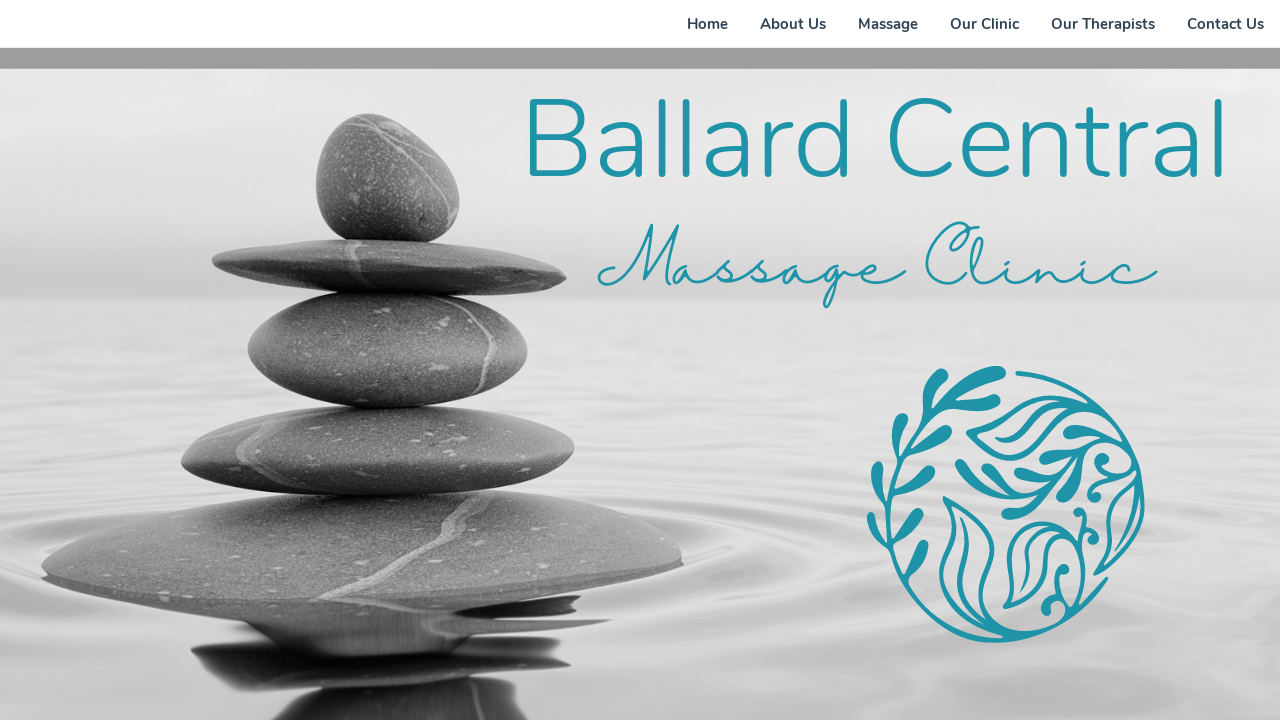

--- FILE ---
content_type: text/html
request_url: https://ballardcentralmassage.com/
body_size: 15798
content:
<!DOCTYPE html><html dir="ltr" lang="en" class="theme light classic"><head><base href="/"><meta charset="utf-8"><title>Ballard Central Massage</title><meta name="app-name" content="export_website"/><meta name="viewport" content="width=device-width, initial-scale=1"><link href="a0684b0780c739e9.vendor.ltr.css" rel="stylesheet" integrity="sha512-JwMCpiHdk95MoUTatfaZJwstzeDnWfvWMJiwnSxZfPmgeCe4yvQDQ+ONMQjIy/Ht72r0TmlE+gvZnYRnpdLdVg==" crossorigin="anonymous"><link href="a6687d781a2ab30f.ltr.css" rel="stylesheet" integrity="sha512-Z01mGQgZmDNI/6hop03CGbJMaNcwPrwo2FvhAy4a1X/Xq9Gp8o1px5ijw+i5E7ZnkMTlSMen+KjphpnXHIxd0Q==" crossorigin="anonymous"><link href="static_font_4.ltr.css" rel="stylesheet"><link href="215fd60577ea59db.strings.js" rel="preload" as="script" crossorigin="anonymous" integrity="sha512-dlovwbD6DAMgAAnhoFY5DNba8INaSTjxKl1r18VD6JY1Mj3LkUFIPlFmHCbRS/KAXdDDntnF4PQDVzHJSPMcQA==" nonce="99eb4d5c-fcb1-4b63-ad34-9591f9373757"><link href="cb3ba0b63ca8365b.en.js" rel="preload" as="script" crossorigin="anonymous" integrity="sha512-LU/Zt0UJjwYJejDVzdOqeG4Wv05W8v8TXOJaTm9VKuMp0ppcck0b5AUZ7SxKstQn1S/P+epz/j4nVqsLgc3S4g==" nonce="99eb4d5c-fcb1-4b63-ad34-9591f9373757"><link href="427cf5327b2e6af9.runtime.js" rel="preload" as="script" crossorigin="anonymous" integrity="sha512-xBhwJOI2LBz736BSwPLR3xpUCnZ4LCWp9hoUdm6n8lqaCq3OUrEYtGvka56z4+lPIAkAZd91ueUrxeD6cTEu6A==" nonce="99eb4d5c-fcb1-4b63-ad34-9591f9373757"><link href="45caf03d8dd32c14.vendor.js" rel="preload" as="script" crossorigin="anonymous" integrity="sha512-F/k0PCaQx4o2cgqgP+LcT5FSxTPYd/QsNhfLgLxoId5ZQC6QAC+RnHXmlUgnEP0GALodm69bVv8sHM/Z6yVBhQ==" nonce="99eb4d5c-fcb1-4b63-ad34-9591f9373757"><link href="031f31d6d60d1a1e.vendor.js" rel="preload" as="script" crossorigin="anonymous" integrity="sha512-puvQVa9YUpu5kFyLR3r+qb1bSbxapCEUxjIShUXXrFTbTIVCFpI1p3Euho/KseN2aKecqUevbbjbFS0n2KZtiw==" nonce="99eb4d5c-fcb1-4b63-ad34-9591f9373757"><link href="8cc41cf759df1660.js" rel="preload" as="script" crossorigin="anonymous" integrity="sha512-DY5nL2bTJgQRoLITNF0uJlla6Ze2+ECDdbHhiiBbOKSdQE1H47X6Ha5wkJlCXnfHweS+J322KTi2IPsr/u/uFg==" nonce="99eb4d5c-fcb1-4b63-ad34-9591f9373757"><meta name="referrer" content="strict-origin-when-cross-origin"><meta property="og:title" content="Ballard Central Massage"><meta property="og:type" content="website"><meta name="description" content="Massage Therapy Clinic located in downtown Ballard.  We specialize in therapeutic massage, relaxation massage and injury treatment massage."><meta property="og:description" content="Massage Therapy Clinic located in downtown Ballard.  We specialize in therapeutic massage, relaxation massage and injury treatment massage."><meta name="twitter:description" content="Massage Therapy Clinic located in downtown Ballard.  We specialize in therapeutic massage, relaxation massage and injury treatment massage."><link rel="shortcut icon" href="images/2d0b56e7e51cf11036ad8734bdb67e2d.png"><link rel="icon" href="images/e53c4bd8da5e491d9ab09e7cf0daf874.png" sizes="192x192"><link rel="apple-touch-icon" href="images/725b756a69a7d4c235070e51acd85560.png" sizes="180x180"><script nonce="99eb4d5c-fcb1-4b63-ad34-9591f9373757">window['__canva_website_bootstrap__'] = JSON.parse('{"A":"DAFbPmcis6A","B":"eyJhbGciOiJkaXIiLCJlbmMiOiJBMjU2R0NNIiwia2lkIjoia2lkLTE3NDAwODM2MjAyNzEifQ..RhnlnotaDATX1Bmo.9CwwnUUZ5OEHzm_1lkVeXCMgt2xISsldKcYxN-Bk-Pg3iYs9CErKP8sU5DWpwhfxVwxTeBkKpg.04M_FHy36bi-OrGeKr6zqw"}');</script><script nonce="99eb4d5c-fcb1-4b63-ad34-9591f9373757">
      document.addEventListener('contextmenu', (e) => {
        const isMedia = ['img', 'image', 'video', 'svg', 'picture'].some(
          tagName => tagName.localeCompare(e.target.tagName, undefined, { sensitivity: 'base' }) === 0,
        );
        isMedia && e.preventDefault();
      });
    </script></head><body><script nonce="99eb4d5c-fcb1-4b63-ad34-9591f9373757">document.documentElement.classList.replace('adaptive', window.matchMedia('(prefers-color-scheme: dark)').matches ? 'dark' : 'light');</script><div id="root"></div><script nonce="99eb4d5c-fcb1-4b63-ad34-9591f9373757">(function() {window['__canva_public_path__'] = ''; window['bootstrap'] = JSON.parse('{"base":{"A?":"B","L":false,"N":false,"E":"1a723ed2c3dc1b7aadd9b68fd51a90b69ea64305","K":1736988499,"F":{"A?":"B"},"G":"CLIENT_FULL","I":"A","O":{"A?":"B"},"M":"/_online","U":[],"V":[],"a":{"K":"export_website","H":{}},"d":{"A":"wss://www.canva.com/_stream","B":{"F":"export_website"}},"b":{"A?":"H","C":{"a":"WEB"},"D":{"a":"WEB","c":"en"},"E":{},"P":[],"Q":[],"R":false,"S":false}},"page":{"A":{"B":{"A?":"A","A":"TAEXfxtKgiU","B":1},"C":{"A":1366.0,"B":768.0,"C":"D"},"Q":[],"R":[],"P":"en","D":"Ballard Central Massage","E":"Massage Therapy Clinic located in downtown Ballard.  We specialize in therapeutic massage, relaxation massage and injury treatment massage.","F":[],"G":{},"Y":{},"V":[],"W":[],"A":[{"A?":"i","a":"PBSzRPPrT4sK4ykq","B":"Home","R":false,"S":false,"U":false,"Q":{},"W":[],"X":[],"H":[],"L":{},"C":{"A":1366.0,"B":836.129675810474,"C":"D"},"G":{"A":"EAEvHgSj8GU","B":2,"C":1},"D":{"A":true,"C":"#9d9d9c","D":0.0,"F":false,"J":false,"G":false,"H":false},"r":[],"E":[{"A?":"I","A":22.0,"B":0.0,"D":1366.0,"C":919.7426433915215,"E":0.0,"F":0.0,"Q":false,"S":false,"P":[],"5":{},"T":{},"W":{},"a":{"B":{"A":{"A":"MAB7ysqItiM","B":1},"I":{"A":"MAGUQDWeJQE","B":1},"B":{"A":-17.98222527288516,"B":-39.44406712929458,"D":1405.4440671292946,"C":1054.9614528889265,"E":0.0},"E":0.0,"C":{}},"D":0.0,"F":false,"J":false,"G":false,"H":false},"e":[]},{"A?":"I","A":339.2098360349137,"B":924.9936660551002,"D":296.6213442210832,"C":295.54272115118846,"E":0.0,"F":0.0,"Q":false,"S":false,"P":[],"5":{},"T":{},"W":{},"a":{"A":false,"B":{"A":{"A":"MAFCz65u9oE","B":1},"B":{"A":0.0,"B":0.0,"D":296.6213442210832,"C":295.54272115118846,"E":0.0},"E":0.0,"C":{"#043b26":"#1f94a8","#567645":"#1f94a8"}},"D":0.0,"F":false,"J":false,"G":false,"H":false},"e":[]},{"A?":"K","A":28.416897567817458,"B":459.2765479547777,"D":948.7805298839061,"C":139.6616,"E":0.0,"F":0.0,"Q":false,"S":false,"P":[],"5":{},"T":{},"W":{},"a":{"A":[{"A?":"A","A":"Ballard Central\\n"}],"B":[{"A?":"A","A":{"font-weight":{"B":"bold"},"text-align":{"B":"center"},"font-size":{"B":"116.692"},"font-family":{"B":"YACgEfTLDLY,0"},"color":{"B":"#1f94a8"}}},{"A?":"B","A":15},{"A?":"A","A":{"tracking":{"B":"0.0"},"leading":{"B":"1400.0"},"text-transform":{"B":"none"},"font-style":{"B":"normal"}}},{"A?":"B","A":1},{"A?":"A","A":{"text-transform":{},"color":{},"font-style":{},"font-size":{},"font-family":{},"tracking":{},"leading":{},"text-align":{},"font-weight":{}}}]},"b":{"A":[16]},"d":"A","l":false,"g":false,"h":"A"},{"A?":"K","A":203.01765137749564,"B":634.3635413136491,"D":598.6065431661634,"C":66.8199,"E":0.0,"F":0.0,"Q":false,"S":false,"P":[],"5":{},"T":{},"W":{},"a":{"A":[{"A?":"A","A":"Massage Clinic\\n"}],"B":[{"A?":"A","A":{"font-size":{"B":"55.9005"},"font-family":{"B":"YAEEKEdj87o,0"},"color":{"B":"#1f94a8"},"text-align":{"B":"center"}}},{"A?":"B","A":14},{"A?":"A","A":{"text-transform":{"B":"none"},"tracking":{"B":"0.0"},"font-style":{"B":"normal"},"font-weight":{"B":"normal"},"leading":{"B":"1400.0"}}},{"A?":"B","A":1},{"A?":"A","A":{"text-align":{},"leading":{},"tracking":{},"font-family":{},"font-size":{},"font-style":{},"color":{},"text-transform":{},"font-weight":{}}}]},"b":{"A":[15]},"d":"A","l":false,"g":false,"h":"A"}],"I":[]},{"A?":"i","a":"PBHgFVr4FFtvQpGP","B":"About Us","R":false,"S":false,"U":false,"Q":{},"W":[],"X":[],"H":[],"L":{},"C":{"A":1366.0,"B":952.3949194032106,"C":"D"},"G":{"A":"EAEvHgSj8GU","B":2,"C":2},"D":{"C":"#9d9d9c","D":0.0,"F":false,"J":false,"G":false,"H":false},"r":[],"E":[{"A?":"H","A":767.8255205702383,"B":1003.6395930336007,"D":336.1655839901964,"C":104.95966208253219,"E":0.0,"F":0.0,"Q":false,"S":false,"P":[],"5":{},"T":{},"W":{},"b":336.1655839901964,"a":104.95966208253219,"y":{},"c":[{"A?":"I","A":3.552713678800501E-14,"B":23.310844295053727,"D":289.54389540008896,"C":104.95966208253223,"E":0.0,"F":0.0,"G":"http://www.vagaro.com/ballardcentralmassageclinic","Q":false,"S":false,"P":[],"5":{},"T":{},"W":{},"a":{"A":false,"B":{"A":{"A":"MAEV6RMLx0w","B":1},"B":{"A":7.105427357601002E-15,"B":0.0,"D":289.54389540008896,"C":104.95966208253223,"E":0.0},"E":0.0,"C":{"#000000":"#1f94a8"}},"D":0.0,"F":false,"J":false,"G":false,"H":false},"e":[]},{"A?":"K","A":40.18235094082968,"B":0.0,"D":336.1655839901964,"C":24.0,"E":0.0,"F":0.0,"Q":false,"S":false,"P":[],"5":{},"T":{},"W":{},"a":{"A":[{"A?":"A","A":"Schedule Your Massage\\n"}],"B":[{"A?":"A","A":{"decoration":{"B":"underline"},"link":{"B":"https://www.vagaro.com/us02/ballardcentralmassageclinic"},"font-size":{"B":"20.0"},"font-family":{"B":"YAFdJoNRMmU,0"},"text-transform":{"B":"uppercase"},"color":{"B":"#ffffff"},"leading":{"B":"1300.0"},"text-align":{"B":"center"}}},{"A?":"B","A":21},{"A?":"A","A":{"font-weight":{"B":"normal"},"font-style":{"B":"normal"},"spacing":{"B":"0.0"},"tracking":{"B":"0.0"}}},{"A?":"B","A":1},{"A?":"A","A":{"decoration":{},"link":{},"font-size":{},"font-family":{},"text-transform":{},"color":{},"leading":{},"text-align":{},"font-weight":{},"font-style":{},"spacing":{},"tracking":{}}}]},"b":{"A":[22]},"d":"A","l":false,"g":false,"h":"A"}],"d":[]},{"A?":"K","A":319.0746852722949,"B":748.4089210939011,"D":373.95146509589927,"C":93.46669,"E":0.0,"F":0.0,"Q":false,"S":false,"P":[],"5":{},"T":{},"W":{},"a":{"A":[{"A?":"A","A":"book your massage now\\nauto accident massage\\nmassage near me in Ballard\\n"}],"B":[{"A?":"A","A":{"color":{"B":"#ffffff"},"font-size":{"B":"25.3331"},"font-family":{"B":"YAFdJoNRMmU,0"},"font-weight":{"B":"bold"},"leading":{"B":"1300.0"},"text-align":{"B":"center"}}},{"A?":"B","A":70},{"A?":"A","A":{"font-style":{"B":"normal"},"text-transform":{"B":"none"},"tracking":{"B":"0.0"},"spacing":{"B":"0.0"}}},{"A?":"B","A":1},{"A?":"A","A":{"text-transform":{},"tracking":{},"leading":{},"text-align":{},"font-style":{},"color":{},"font-family":{},"font-size":{},"font-weight":{},"spacing":{}}}]},"b":{"A":[]},"d":"A","l":false,"g":false,"h":"A"},{"A?":"I","A":-61.88328248898932,"B":748.4089210939011,"D":617.591078906099,"C":761.9159355225685,"E":0.0,"F":0.0,"Q":false,"S":false,"P":[],"5":{},"T":{},"W":{},"a":{"B":{"A":{"A":"MAChI8dejkQ","B":1},"I":{"A":"MAGUVdgyqsY","B":1},"B":{"A":-5.6843418860808015E-14,"B":-409.0943123112629,"D":1142.5168667629894,"C":761.9159355225686,"E":0.0},"E":0.0,"C":{}},"D":0.0,"F":false,"J":false,"G":false,"H":false},"e":[]},{"A?":"K","A":66.89022897302192,"B":76.79999999999995,"D":534.7081848551322,"C":80.59998,"E":0.0,"F":0.0,"Q":false,"S":false,"N":"heading1","P":[],"5":{},"T":{},"W":{},"a":{"A":[{"A?":"A","A":"Welcome!\\n"}],"B":[{"A?":"A","A":{"color":{"B":"#ffffff"},"leading":{"B":"1000.0"},"font-size":{"B":"67.9999"},"font-family":{"B":"YAFdJoNRMmU,0"},"tracking":{"B":"5.0"}}},{"A?":"B","A":8},{"A?":"A","A":{"text-align":{"B":"start"}}},{"A?":"B","A":1},{"A?":"A","A":{"text-align":{},"leading":{},"color":{},"tracking":{},"font-family":{},"font-size":{}}}]},"b":{"A":[9]},"j":{"A":[{"A":"lift","B":{"intensity":"0.5"}}],"B":[]},"d":"A","l":false,"g":false,"h":"A"},{"A?":"K","A":203.0814533603576,"B":76.79999999999998,"D":499.7051344994666,"C":625.4872279300116,"E":0.0,"F":0.0,"Q":false,"S":false,"N":"paragraph1","P":[],"5":{},"T":{},"W":{},"a":{"A":[{"A?":"A","A":"We opened Ballard Central Massage Clinic after working together in the healthcare field for 20 years.  We believe massage therapy should be available to everyone as a means of relaxation, healing and self care.  Therapeutic massage has been shown to reduce pain and inflammation, improve circulation and quality of sleep and ease the symptoms of migraines.  Our therapists are passionate about the work they do and look forward to treating you.\\n\\nWe are conveniently located in the Ballard Medical Center with on-site and street parking available.\\n\\nWe are so happy you have found us!\\n\\nKristi Complita & Brodie Klenk, D.C.\\n\\n\\n"}],"B":[{"A?":"A","A":{"font-family":{"B":"YAFdJoNRMmU,0"},"color":{"B":"#ffffff"},"font-size":{"B":"19.9999"}}},{"A?":"B","A":622},{"A?":"A","A":{"text-align":{"B":"start"},"font-style":{"B":"normal"},"font-family":{"B":"YAEnXdJOdyU,0"},"text-transform":{"B":"none"},"tracking":{"B":"0.0"},"leading":{"B":"1400.0"}}},{"A?":"B","A":1},{"A?":"A","A":{"font-size":{},"text-transform":{},"tracking":{},"leading":{},"text-align":{},"font-style":{},"color":{},"font-family":{}}}]},"b":{"A":[47,48,45,48,48,44,45,37,46,37,1,43,47,11,1,35,1,37,1,1]},"d":"A","e":428.21331935459875,"f":536.00002,"l":false,"g":false,"h":"A"}],"I":[]},{"A?":"i","a":"PByVZScDYW0rnb0D","B":"Massage ","R":false,"S":false,"U":false,"Q":{},"W":[],"X":[],"H":[],"L":{},"C":{"A":1366.0,"B":1230.4623732423831,"C":"D"},"G":{"A":"EAEvHgSj8GU","B":2,"C":3},"D":{"C":"#9d9d9c","D":0.0,"F":false,"J":false,"G":false,"H":false},"r":[],"E":[{"A?":"I","A":207.87476667144534,"B":526.9693822092181,"D":325.59609073594766,"C":287.432223760532,"E":0.0,"F":0.0,"Q":false,"S":false,"N":"photo","P":[],"5":{},"T":{},"W":{},"a":{"A":true,"B":{"A":{"A":"MAGF6DU1jF8","B":1},"B":{"A":0.0,"B":-43.98772712161755,"D":413.57154497918276,"C":287.432223760532,"E":0.0},"E":0.0,"C":{}},"D":0.0,"F":false,"J":false,"G":false,"H":false},"e":[]},{"A?":"K","A":620.3700171699297,"B":528.7536691868606,"D":325.59609073594766,"C":103.96394406738281,"E":0.0,"F":0.0,"Q":false,"S":false,"N":"paragraph2","P":[],"5":{},"T":{},"W":{},"a":{"A":[{"A?":"A","A":"Focus on a specific area and/or injury.  Using deep tissue treatment and myofascial release can decrease pain and increase range of motion.\\n"}],"B":[{"A?":"A","A":{"text-align":{"B":"center"},"color":{"B":"#ffffff"},"font-family":{"B":"YACgEfTLDLY,0"},"font-size":{"B":"19.953"}}},{"A?":"B","A":139},{"A?":"A","A":{"leading":{"B":"1400.0"},"text-transform":{"B":"none"},"font-style":{"B":"normal"},"tracking":{"B":"0.0"}}},{"A?":"B","A":1},{"A?":"A","A":{"text-transform":{},"tracking":{},"leading":{},"text-align":{},"font-style":{},"color":{},"font-family":{},"font-size":{}}}]},"b":{"A":[]},"d":"A","l":false,"g":false,"h":"A"},{"A?":"K","A":523.1700171699297,"B":526.9693822092182,"D":319.16564827772754,"C":69.2,"E":0.0,"F":0.0,"Q":false,"S":false,"N":"heading2","P":[],"5":{},"T":{},"W":{},"a":{"A":[{"A?":"A","A":"Injury Treatment Massage\\n"}],"B":[{"A?":"A","A":{"font-family":{"B":"YAFdJoNRMmU,0"},"font-size":{"B":"28.0"},"leading":{"B":"1300.0"},"color":{"B":"#ffffff"},"text-align":{"B":"center"}}},{"A?":"B","A":24},{"A?":"A","A":{"text-transform":{"B":"none"},"tracking":{"B":"0.0"}}},{"A?":"B","A":1},{"A?":"A","A":{"text-align":{},"leading":{},"text-transform":{},"font-size":{},"font-family":{},"color":{},"tracking":{}}}]},"b":{"A":[]},"d":"A","l":false,"g":false,"h":"A"},{"A?":"H","A":207.8747666714454,"B":936.2891803727857,"D":322.6086049089913,"C":570.4952704984843,"E":0.0,"F":0.0,"Q":false,"S":false,"P":[],"5":{},"T":{},"W":{},"b":322.6086049089913,"a":570.4952704984843,"y":{},"c":[{"A?":"I","A":-2.8421709430404007E-14,"B":0.1282727232134846,"D":322.4803321857776,"C":284.68167043923137,"E":0.0,"F":0.0,"Q":false,"S":false,"N":"photo","P":[],"5":{},"T":{},"W":{},"a":{"B":{"A":{"A":"MAGF6F18bYU","B":1},"B":{"A":0.0,"B":-33.747279413434,"D":389.9748910126456,"C":284.68167043923137,"E":0.0},"E":0.0,"C":{}},"D":0.0,"F":false,"J":false,"G":false,"H":false},"e":[]},{"A?":"K","A":412.4952504984843,"B":0.0,"D":322.48033218577734,"C":158.00001999999998,"E":0.0,"F":0.0,"Q":false,"S":false,"N":"paragraph2","P":[],"5":{},"T":{},"W":{},"a":{"A":[{"A?":"A","A":"Receive a $30 savings when \\npre-paying for 3 massage sessions.  We offer packages for both 60 and 90 minute sessions.  These can be purchased in the clinic or by phone only.\\n"}],"B":[{"A?":"A","A":{"text-align":{"B":"center"},"color":{"B":"#ffffff"},"font-family":{"B":"YACgEfTLDLY,0"},"font-size":{"B":"19.9999"}}},{"A?":"B","A":173},{"A?":"A","A":{"leading":{"B":"1400.0"},"text-transform":{"B":"none"},"font-style":{"B":"normal"},"tracking":{"B":"0.0"}}},{"A?":"B","A":1},{"A?":"A","A":{"text-transform":{},"tracking":{},"leading":{},"text-align":{},"font-style":{},"color":{},"font-family":{},"font-size":{}}}]},"b":{"A":[]},"d":"A","e":322.4803321857775,"f":158.00002,"l":false,"g":false,"h":"A"},{"A?":"K","A":315.2952504984843,"B":0.12827272321351302,"D":322.4803321857778,"C":69.2,"E":0.0,"F":0.0,"Q":false,"S":false,"N":"heading2","P":[],"5":{},"T":{},"W":{},"a":{"A":[{"A?":"A","A":"Massage Therapy Package\\n"}],"B":[{"A?":"A","A":{"font-family":{"B":"YAFdJoNRMmU,0"},"font-size":{"B":"28.0"},"leading":{"B":"1300.0"},"color":{"B":"#ffffff"},"text-align":{"B":"center"}}},{"A?":"B","A":23},{"A?":"A","A":{"text-transform":{"B":"none"},"tracking":{"B":"0.0"}}},{"A?":"B","A":1},{"A?":"A","A":{"text-align":{},"leading":{},"text-transform":{},"font-size":{},"font-family":{},"color":{},"tracking":{}}}]},"b":{"A":[]},"d":"A","l":false,"g":false,"h":"A"}],"d":[]},{"A?":"K","A":62.27938398095666,"B":200.73991913680328,"D":964.5201617263934,"C":79.33332,"E":0.0,"F":0.0,"Q":false,"S":false,"N":"heading1","P":[],"5":{},"T":{},"W":{},"a":{"A":[{"A?":"A","A":"Massage Services\\n"}],"B":[{"A?":"A","A":{"font-family":{"B":"YACgEfTLDLY,0"},"color":{"B":"#ffffff"},"text-align":{"B":"center"},"leading":{"B":"1000.0"},"font-weight":{"B":"bold"},"tracking":{"B":"5.0"},"text-transform":{"B":"uppercase"},"font-size":{"B":"66.6667"}}},{"A?":"B","A":16},{"A?":"A","A":{"font-size":{"B":"66.6666"}}},{"A?":"B","A":1},{"A?":"A","A":{"font-family":{},"color":{},"text-align":{},"leading":{},"font-weight":{},"tracking":{},"text-transform":{},"font-size":{}}}]},"b":{"A":[17]},"j":{"A":[{"A":"lift","B":{"intensity":"0.5"}}],"B":[]},"d":"A","l":false,"g":false,"h":"A"},{"A?":"H","A":911.5752260383131,"B":1043.4077786717462,"D":289.543895400089,"C":104.95966208253219,"E":0.0,"F":0.0,"Q":false,"S":false,"P":[],"5":{},"T":{},"W":{},"b":289.543895400089,"a":104.95966208253219,"y":{},"c":[{"A?":"I","A":1.4921397450962104E-13,"B":1.1368683772161603E-13,"D":289.543895400089,"C":104.95966208253223,"E":0.0,"F":0.0,"G":"http://www.vagaro.com/ballardcentralmassageclinic","Q":false,"S":false,"P":[],"5":{},"T":{},"W":{},"a":{"A":false,"B":{"A":{"A":"MAEV6RMLx0w","B":1},"B":{"A":-1.4210854715202004E-14,"B":0.0,"D":289.543895400089,"C":104.95966208253226,"E":0.0},"E":0.0,"C":{"#000000":"#0097b2"}},"D":0.0,"F":false,"J":false,"G":false,"H":false},"e":[]},{"A?":"K","A":40.47983104126615,"B":11.318822700044848,"D":266.90625,"C":24.0,"E":0.0,"F":0.0,"Q":false,"S":false,"P":[],"5":{},"T":{},"W":{},"a":{"A":[{"A?":"A","A":"Schedule your massage\\n"}],"B":[{"A?":"A","A":{"decoration":{"B":"underline"},"link":{"B":"https://www.vagaro.com/us02/ballardcentralmassageclinic"},"font-size":{"B":"20.0"},"font-family":{"B":"YAFdJoNRMmU,0"},"text-transform":{"B":"uppercase"},"color":{"B":"#ffffff"},"leading":{"B":"1150.0"},"text-align":{"B":"center"}}},{"A?":"B","A":21},{"A?":"A","A":{"font-style":{"B":"normal"},"tracking":{"B":"0.0"},"list-level":{"B":"0.0"},"style":{"B":"body"},"spacing":{"B":"0.0"},"head-indent":{"B":"0.0"},"font-weight":{"B":"normal"},"kerning":{"B":"0.0"},"list-marker":{"B":"none"},"direction":{"B":"ltr"}}},{"A?":"B","A":1},{"A?":"A","A":{"decoration":{},"link":{},"font-size":{},"font-family":{},"text-transform":{},"color":{},"leading":{},"text-align":{},"font-style":{},"tracking":{},"list-level":{},"style":{},"spacing":{},"head-indent":{},"font-weight":{},"kerning":{},"list-marker":{},"direction":{}}}]},"b":{"A":[22]},"d":"B","l":false,"g":false}],"d":[]},{"A?":"H","A":207.8747666714454,"B":114.2771114322818,"D":330.7528503269589,"C":561.4157111723125,"E":0.0,"F":0.0,"Q":false,"S":false,"P":[],"5":{},"T":{},"W":{},"b":330.7528503269589,"a":561.4157111723125,"y":{},"c":[{"A?":"I","A":-2.8421709430404007E-14,"B":2.8421709430404007E-14,"D":330.7528503269588,"C":287.43222376053217,"E":0.0,"F":0.0,"Q":false,"S":false,"N":"photo","P":[],"5":{},"T":{},"W":{},"a":{"A":true,"B":{"A":{"A":"MAGF6AQKfII","B":1},"B":{"A":-4.552323933903949,"B":-53.61198560734766,"D":437.97682154165415,"C":291.9845476944361,"E":0.0},"E":0.0,"C":{}},"D":0.0,"F":false,"J":false,"G":false,"H":false},"e":[]},{"A?":"K","A":376.4952504984843,"B":2.8421709430404007E-14,"D":330.7528503269588,"C":184.92046067382813,"E":0.0,"F":0.0,"Q":false,"S":false,"N":"paragraph2","P":[],"5":{},"T":{},"W":{},"a":{"A":[{"A?":"A","A":"Reduce stress and increase relaxation.  Using a variety of different massage modalities such as Swedish massage and neuromuscular technique can reduce pain and lower heart rate and blood pressure.  \\n"}],"B":[{"A?":"A","A":{"text-align":{"B":"center"},"color":{"B":"#ffffff"},"font-family":{"B":"YACgEfTLDLY,0"},"font-size":{"B":"19.9999"}}},{"A?":"B","A":198},{"A?":"A","A":{"leading":{"B":"1400.0"},"text-transform":{"B":"none"},"font-style":{"B":"normal"},"tracking":{"B":"0.0"}}},{"A?":"B","A":1},{"A?":"A","A":{"text-transform":{},"tracking":{},"leading":{},"text-align":{},"font-style":{},"color":{},"font-family":{},"font-size":{}}}]},"b":{"A":[]},"d":"A","l":false,"g":false,"h":"A"},{"A?":"K","A":315.0952504984844,"B":0.0,"D":330.7528503269589,"C":33.4,"E":0.0,"F":0.0,"Q":false,"S":false,"P":[],"5":{},"T":{},"W":{},"a":{"A":[{"A?":"A","A":"Therapeutic Massage\\n"}],"B":[{"A?":"A","A":{"text-align":{"B":"center"},"color":{"B":"#ffffff"},"font-family":{"B":"YAFdJoNRMmU,0"},"font-size":{"B":"28.0"}}},{"A?":"B","A":19},{"A?":"A","A":{"font-style":{"B":"normal"},"font-weight":{"B":"normal"},"text-transform":{"B":"none"},"tracking":{"B":"0.0"},"leading":{"B":"1400.0"},"spacing":{"B":"0.0"}}},{"A?":"B","A":1},{"A?":"A","A":{"font-style":{},"spacing":{},"font-family":{},"text-transform":{},"font-size":{},"leading":{},"color":{},"font-weight":{},"text-align":{},"tracking":{}}}]},"b":{"A":[]},"d":"A","l":false,"g":false,"h":"A"}],"d":[]},{"A?":"K","A":876.1240759010914,"B":272.17573560020526,"D":744.2613525390625,"C":247.99999474121094,"E":0.0,"F":0.0,"Q":false,"S":false,"P":[],"5":{},"T":{},"W":{},"a":{"A":[{"A?":"A","A":"We accept Visa, MasterCard, American Express and Discover Card payments.  \\nCash and Checks are accepted as well, but we do not keep change on the premises.\\nWe are able to accept HSA/FSA cards for payment.\\nWe do accept L&I and Auto Injury PIP.\\n\\nUnfortunately, we do not accept medical insurance, but we can give you a \\nsuperbill so that you may submit the charges for possible reimbursement.\\n\\n\\nCheck back for updates on additional services and package deals.\\n"}],"B":[{"A?":"A","A":{"font-family":{"B":"YAFdJoNRMmU,0"},"font-size":{"B":"19.9999"},"leading":{"B":"1300.0"},"color":{"B":"#ffffff"},"text-align":{"B":"center"}}},{"A?":"B","A":457},{"A?":"A","A":{"text-transform":{"B":"none"},"font-style":{"B":"normal"},"font-weight":{"B":"normal"},"spacing":{"B":"0.0"},"tracking":{"B":"0.0"}}},{"A?":"B","A":1},{"A?":"A","A":{"font-style":{},"spacing":{},"font-family":{},"text-transform":{},"font-size":{},"leading":{},"color":{},"font-weight":{},"text-align":{},"tracking":{}}}]},"b":{"A":[75,81,49,38,1,74,73,1,1,65]},"d":"A","l":false,"g":false,"h":"B"}],"I":[]},{"A?":"i","a":"PBv2Y4vVjDYgWJtK","B":"Our Clinic ","R":false,"S":false,"U":false,"Q":{},"W":[],"X":[],"H":[],"L":{},"C":{"A":1366.0,"B":1239.7736738535757,"C":"D"},"D":{"A":true,"C":"#9d9d9c","D":0.0,"F":false,"J":false,"G":false,"H":false},"r":[],"E":[{"A?":"I","A":767.7557182269667,"B":-136.05684608184265,"D":891.9247810684487,"C":607.9721652204856,"E":0.0,"F":0.0,"Q":false,"S":false,"P":[],"5":{},"T":{},"W":{},"a":{"B":{"A":{"A":"MAGXtlJldrw","B":1},"B":{"A":0.0,"B":-5.6843418860808015E-14,"D":891.9247810684489,"C":607.9721652204856,"E":0.0},"E":0.0,"C":{}},"D":0.0,"F":false,"J":false,"G":false,"H":false},"e":[]},{"A?":"I","A":-50.88793492741593,"B":474.07521893155126,"D":891.9247810684487,"C":518.2692714589728,"E":0.0,"F":0.0,"Q":false,"S":false,"P":[],"5":{},"T":{},"W":{},"a":{"B":{"A":{"A":"MAGXtrAsYdw","B":1},"B":{"A":0.0,"B":0.0,"D":891.9247810684487,"C":695.0741946217013,"E":0.0},"E":0.0,"C":{}},"D":0.0,"F":false,"J":false,"G":false,"H":false},"e":[]},{"A?":"I","A":0.0,"B":-69.17736097811482,"D":528.2216963650715,"C":767.7557182269667,"E":0.0,"F":0.0,"Q":false,"S":false,"P":[],"5":{},"T":{},"W":{},"a":{"B":{"A":{"A":"MAGXtgjdKsQ","B":1},"B":{"A":5.6843418860808015E-14,"B":-23.79754615257673,"D":575.8167886702249,"C":767.7557182269667,"E":0.0},"E":0.0,"C":{}},"D":0.0,"F":false,"J":false,"G":false,"H":false},"e":[]},{"A?":"I","A":435.96873386134547,"B":683.0,"D":682.9999999999999,"C":803.8049399922303,"E":0.0,"F":0.0,"Q":false,"S":false,"P":[],"5":{},"T":{},"W":{},"a":{"B":{"A":{"A":"MAGXtqcgHm4","B":1},"B":{"A":1.7053025658242404E-13,"B":-190.44802747069969,"D":1071.7399199896402,"C":803.8049399922302,"E":0.0},"E":0.0,"C":{}},"D":0.0,"F":false,"J":false,"G":false,"H":false},"e":[]},{"A?":"I","A":390.17930185244165,"B":368.4318122660581,"D":629.1363754678838,"C":419.6339624370785,"E":0.0,"F":0.0,"Q":false,"S":false,"P":[],"5":{},"T":{},"W":{},"a":{"B":{"A":{"A":"MAGXtr6aKL4","B":1},"B":{"A":0.0,"B":0.0,"D":629.1363754678838,"C":419.6339624370785,"E":0.0},"E":0.0,"C":{}},"D":0.0,"F":false,"J":false,"G":false,"H":false},"e":[]}],"I":[]},{"A?":"i","a":"PBhgk6086ldygPpV","B":"Our Therapists","R":false,"S":false,"U":false,"Q":{},"W":[],"X":[],"H":[],"L":{},"C":{"A":1366.0,"B":825.081376539444,"C":"D"},"G":{"A":"EAEvHgSj8GU","B":2,"C":4},"D":{"C":"#9d9d9c","D":0.0,"F":false,"J":false,"G":false,"H":false},"r":[],"E":[{"A?":"K","A":132.76552546761005,"B":345.42086355325824,"D":675.1582728934835,"C":80.59998,"E":0.0,"F":0.0,"Q":false,"S":false,"N":"heading1","P":[],"5":{},"T":{},"W":{},"a":{"A":[{"A?":"A","A":"Our Therapists\\n"}],"B":[{"A?":"A","A":{"tracking":{"B":"5.0"},"color":{"B":"#ffffff"},"font-family":{"B":"YAFdJoNRMmU,0"},"font-size":{"B":"67.9999"},"text-transform":{"B":"uppercase"},"leading":{"B":"1000.0"},"text-align":{"B":"center"}}},{"A?":"B","A":15},{"A?":"A","A":{"tracking":{},"color":{},"font-family":{},"font-size":{},"text-transform":{},"leading":{},"text-align":{}}}]},"b":{"A":[15]},"j":{"A":[{"A":"lift","B":{"intensity":"0.5"}}],"B":[]},"d":"B","l":false,"g":false,"h":"A"},{"A?":"K","A":285.7999936783708,"B":119.05247720825378,"D":272.921875,"C":34.24418,"E":0.0,"F":0.0,"Q":false,"S":false,"P":[],"5":{},"T":{},"W":{},"a":{"A":[{"A?":"A","A":"Daphne Conner, LMT\\n"}],"B":[{"A?":"A","A":{"text-align":{"B":"center"},"color":{"B":"#ffffff"},"font-family":{"B":"YAFdJoNRMmU,0"},"font-size":{"B":"28.7791"}}},{"A?":"B","A":18},{"A?":"A","A":{"font-style":{"B":"normal"},"font-weight":{"B":"normal"},"text-transform":{"B":"none"},"tracking":{"B":"0.0"},"leading":{"B":"1400.0"},"spacing":{"B":"0.0"}}},{"A?":"B","A":1},{"A?":"A","A":{"font-style":{},"spacing":{},"font-family":{},"text-transform":{},"font-size":{},"leading":{},"color":{},"font-weight":{},"text-align":{},"tracking":{}}}]},"b":{"A":[19]},"d":"A","l":false,"g":false,"h":"B"},{"A?":"K","A":285.7999936783708,"B":544.6083542261266,"D":276.78329154774667,"C":34.11998,"E":0.0,"F":0.0,"Q":false,"S":false,"P":[],"5":{},"T":{},"W":{},"a":{"A":[{"A?":"A","A":"Lisa Windelev, LMT\\n"}],"B":[{"A?":"A","A":{"font-family":{"B":"YAFdJoNRMmU,0"},"font-size":{"B":"28.8002"},"leading":{"B":"1300.0"},"color":{"B":"#ffffff"},"text-align":{"B":"center"}}},{"A?":"B","A":18},{"A?":"A","A":{"text-transform":{"B":"none"},"font-style":{"B":"normal"},"font-weight":{"B":"bold"},"spacing":{"B":"0.0"},"tracking":{"B":"0.0"}}},{"A?":"B","A":1},{"A?":"A","A":{"font-style":{},"spacing":{},"font-family":{},"text-transform":{},"font-size":{},"leading":{},"color":{},"font-weight":{},"text-align":{},"tracking":{}}}]},"b":{"A":[]},"d":"A","l":false,"g":false,"h":"A"},{"A?":"K","A":356.2470108091084,"B":82.61483358059809,"D":345.79716225531143,"C":310.13334,"E":0.0,"F":0.0,"Q":false,"S":false,"P":[],"5":{},"T":{},"W":{},"a":{"A":[{"A?":"A","A":"I was drawn to massage therapy because I wanted to help others. To provide a safe caring environment for people to heal. My body work style incorporates an intuitive awareness of the body and a blend of modalities and skills refined over 25 years in private practice with a focus on therapeutic and injury treatment massage. My intention is to create a personalized treatment to achieve your specific needs and goals. I look forward to supporting you on your wellness journey.\\n"}],"B":[{"A?":"A","A":{"font-family":{"B":"YAFdJoNRMmU,0"},"font-size":{"B":"18.6666"},"font-weight":{"B":"bold"},"color":{"B":"#ffffff"},"leading":{"B":"1300.0"},"text-align":{"B":"center"}}},{"A?":"B","A":476},{"A?":"A","A":{"font-style":{"B":"normal"},"text-transform":{"B":"none"},"spacing":{"B":"0.0"},"tracking":{"B":"0.0"}}},{"A?":"B","A":1},{"A?":"A","A":{"font-style":{},"spacing":{},"font-family":{},"text-transform":{},"font-size":{},"leading":{},"color":{},"font-weight":{},"text-align":{},"tracking":{}}}]},"b":{"A":[]},"d":"A","l":false,"g":false,"h":"A"},{"A?":"K","A":356.2470108091084,"B":496.3666646108693,"D":373.2666707782615,"C":334.13334,"E":0.0,"F":0.0,"Q":false,"S":false,"P":[],"5":{},"T":{},"W":{},"a":{"A":[{"A?":"A","A":"I have been practicing since 2012 within our Ballard Community, developing my assessment and treatment skills with my hands on body work. My modalities include a style of Swedish and deep tissue techniques, along with some aspects of cranial sacral, myofascial and neuromuscular techniques with active and passive stretching. Most recently I\'ve incorporated cupping into the mix. I look forward to sharing my hands on approach with you and I am excited to be a part of the Ballard Central Massage Community. Thank you.\\n"}],"B":[{"A?":"A","A":{"font-style":{"B":"normal"},"spacing":{"B":"0.0"},"font-family":{"B":"YAFdJoNRMmU,0"},"text-transform":{"B":"none"},"font-size":{"B":"18.6666"},"leading":{"B":"1300.0"},"color":{"B":"#ffffff"},"font-weight":{"B":"bold"},"text-align":{"B":"center"},"tracking":{"B":"0.0"}}},{"A?":"B","A":519},{"A?":"A","A":{"font-style":{},"spacing":{},"font-family":{},"text-transform":{},"font-size":{},"leading":{},"color":{},"font-weight":{},"text-align":{},"tracking":{}}}]},"b":{"A":[]},"d":"A","l":false,"g":false,"h":"A"},{"A?":"K","A":285.92417367837083,"B":993.6586180555314,"D":242.046875,"C":34.12,"E":0.0,"F":0.0,"Q":false,"S":false,"P":[],"5":{},"T":{},"W":{},"a":{"A":[{"A?":"A","A":"Jennifer Lund, LMT\\n"}],"B":[{"A?":"A","A":{"font-family":{"B":"YAFdJoNRMmU,0"},"font-size":{"B":"28.8"},"leading":{"B":"1300.0"},"color":{"B":"#ffffff"},"text-align":{"B":"center"}}},{"A?":"B","A":18},{"A?":"A","A":{"font-style":{"B":"normal"},"text-transform":{"B":"none"},"spacing":{"B":"0.0"},"tracking":{"B":"0.0"}}},{"A?":"B","A":1},{"A?":"A","A":{"tracking":{},"leading":{},"text-align":{},"text-transform":{},"color":{},"font-style":{},"font-size":{},"font-family":{},"spacing":{}}}]},"b":{"A":[19]},"d":"A","l":false,"g":false,"h":"B"},{"A?":"K","A":356.2470108091084,"B":937.6333353891308,"D":354.09744033280117,"C":262.13334,"E":0.0,"F":0.0,"Q":false,"S":false,"P":[],"5":{},"T":{},"W":{},"a":{"A":[{"A?":"A","A":"I am excited to join the team at Ballard Central Massage. I have been practicing massage for the past 22 years in Ballard and in downtown Seattle. I combine elements of deep tissue, Swedish, injury treatment, myofascial, neuromuscular technique, and craniosacral bodywork to tailor each massage for the client’s specific needs. In my off time, I love to travel and to sing with two local choirs. I look forward to working with you soon.\\n"}],"B":[{"A?":"A","A":{"font-family":{"B":"YAFdJoNRMmU,0"},"font-size":{"B":"18.6666"},"font-weight":{"B":"bold"},"color":{"B":"#ffffff"},"leading":{"B":"1300.0"},"text-align":{"B":"center"}}},{"A?":"B","A":436},{"A?":"A","A":{"font-style":{"B":"normal"},"text-transform":{"B":"none"},"spacing":{"B":"0.0"},"tracking":{"B":"0.0"}}},{"A?":"B","A":1},{"A?":"A","A":{"font-style":{},"spacing":{},"font-family":{},"text-transform":{},"font-size":{},"leading":{},"color":{},"font-weight":{},"text-align":{},"tracking":{}}}]},"b":{"A":[]},"d":"A","l":false,"g":false,"h":"A"},{"A?":"I","A":22.731408009527286,"B":1144.8207663692865,"D":181.7694533724897,"C":181.10847354204435,"E":0.0,"F":0.0,"Q":false,"S":false,"P":[],"5":{},"T":{},"W":{},"a":{"A":false,"B":{"A":{"A":"MAFCz65u9oE","B":1},"B":{"A":0.0,"B":0.0,"D":181.7694533724897,"C":181.10847354204435,"E":0.0},"E":0.0,"C":{"#043b26":"#1f94a8","#567645":"#1f94a8"}},"D":0.0,"F":false,"J":false,"G":false,"H":false},"e":[]}],"I":[]},{"A?":"i","a":"PBTP8wHhhQ04MS8F","B":"Contact Us","F":"","R":false,"S":false,"U":false,"Q":{},"W":[],"X":[],"H":[],"L":{},"C":{"A":1366.0,"B":1133.5373843621421,"C":"D"},"G":{"A":"EAEvHgSj8GU","B":2,"C":5},"D":{"C":"#9d9d9c","D":0.0,"F":false,"J":false,"G":false,"H":false},"r":[],"E":[{"A?":"H","A":305.3665825313975,"B":774.6523838522696,"D":460.2964526605824,"C":72.49550425812168,"E":0.0,"F":0.0,"Q":false,"S":false,"P":[],"5":{},"T":{},"W":{},"b":460.2964526605824,"a":72.49550425812168,"y":{},"c":[{"A?":"I","A":14.736374999999974,"B":-2.4868995751603507E-14,"D":52.85940104586262,"C":37.72839749648445,"E":0.0,"F":0.0,"Q":false,"S":false,"P":[],"5":{},"T":{},"W":{},"a":{"A":false,"B":{"A":{"A":"MAAOArdtghs","B":2},"B":{"A":0.0,"B":0.0,"D":52.85940104586262,"C":37.72839749648445,"E":0.0},"E":0.0,"C":{"#717273":"#1f94a8"}},"D":0.0,"F":false,"J":false,"G":false,"H":false},"e":[]},{"A?":"K","A":46.016704258121635,"B":77.29384650771004,"D":383.0026061528723,"C":26.4788,"E":0.0,"F":0.0,"Q":false,"S":false,"N":"paragraph1","P":[],"5":{},"T":{},"W":{},"a":{"A":[{"A?":"A","A":"admin@ballardcentralmassage.com\\n"}],"B":[{"A?":"A","A":{"font-weight":{"B":"bold"},"color":{"B":"#ffffff"},"font-family":{"B":"YAFdJoNRMmU,0"},"font-size":{"B":"22.606"}}},{"A?":"B","A":31},{"A?":"A","A":{"leading":{"B":"1400.0"},"text-transform":{"B":"none"},"font-style":{"B":"normal"},"tracking":{"B":"0.0"}}},{"A?":"B","A":1},{"A?":"A","A":{"text-transform":{},"tracking":{},"font-weight":{},"leading":{},"font-style":{},"color":{},"font-family":{},"font-size":{}}}]},"b":{"A":[]},"d":"B","l":false,"g":false,"h":"A"},{"A?":"K","A":-4.796163466380676E-14,"B":78.30317425061136,"D":290.59911825759724,"C":29.47275,"E":0.0,"F":0.0,"Q":false,"S":false,"N":"paragraph2","P":[],"5":{},"T":{},"W":{},"a":{"A":[{"A?":"A","A":"Email Address\\n"}],"B":[{"A?":"A","A":{"tracking":{"B":"0.0"},"leading":{"B":"1300.0"},"decoration":{"B":"underline"},"font-weight":{"B":"bold"},"link":{"B":"mailto:admin@ballardcentralmassage.com"},"text-transform":{"B":"none"},"color":{"B":"#ffffff"},"font-size":{"B":"25.2725"},"font-family":{"B":"YAFdJoNRMmU,0"}}},{"A?":"B","A":6},{"A?":"A","A":{"tracking":{}}},{"A?":"B","A":3},{"A?":"A","A":{"tracking":{"B":"0.0"}}},{"A?":"B","A":4},{"A?":"A","A":{"font-style":{"B":"normal"}}},{"A?":"B","A":1},{"A?":"A","A":{"font-style":{},"link":{},"font-family":{},"text-transform":{},"font-size":{},"leading":{},"decoration":{},"color":{},"font-weight":{},"tracking":{}}}]},"b":{"A":[]},"d":"B","l":false,"g":true,"h":"A"}],"d":[]},{"A?":"H","A":440.86208678951914,"B":778.2372563268295,"D":391.09900772052333,"C":61.22009751825186,"E":0.0,"F":0.0,"Q":false,"S":false,"P":[],"5":{},"T":{},"W":{},"b":391.09900772052333,"a":61.22009751825186,"y":{},"c":[{"A?":"I","A":10.12183522417764,"B":-4.618527782440651E-14,"D":49.274528571302746,"C":49.274528571302746,"E":0.0,"F":0.0,"Q":false,"S":false,"P":[],"5":{},"T":{},"W":{},"a":{"A":false,"B":{"A":{"A":"MACy4SHuJMQ","B":7},"B":{"A":0.0,"B":0.0,"D":49.274528571302746,"C":49.274528571302746,"E":0.0},"E":0.0,"C":{"#292f33":"#1f94a8"}},"D":0.0,"F":false,"J":false,"G":false,"H":false},"e":[]},{"A?":"K","A":34.759099509829014,"B":77.51566207376675,"D":310.78598534904154,"C":26.46099800842285,"E":0.0,"F":0.0,"Q":false,"S":false,"N":"paragraph1","P":[],"5":{},"T":{},"W":{},"a":{"A":[{"A?":"A","A":"(206)829-9198\\n"}],"B":[{"A?":"A","A":{"font-family":{"B":"YAFdJoNRMmU,0"},"font-size":{"B":"22.6666"},"font-weight":{"B":"bold"},"decoration":{"B":"underline"},"color":{"B":"#ffffff"},"link":{"B":"tel:1-206-829-9198"}}},{"A?":"B","A":13},{"A?":"A","A":{"leading":{"B":"1400.0"},"text-transform":{"B":"none"},"font-style":{"B":"normal"},"tracking":{"B":"0.0"}}},{"A?":"B","A":1},{"A?":"A","A":{"font-style":{},"link":{},"font-family":{},"text-transform":{},"font-size":{},"leading":{},"decoration":{},"color":{},"font-weight":{},"tracking":{}}}]},"b":{"A":[]},"d":"B","l":false,"g":false,"h":"A"},{"A?":"K","A":-1.4210854715202004E-14,"B":78.72896724828746,"D":312.3700404722359,"C":29.46669,"E":0.0,"F":0.0,"Q":false,"S":false,"N":"paragraph2","P":[],"5":{},"T":{},"W":{},"a":{"A":[{"A?":"A","A":"Phone Number\\n"}],"B":[{"A?":"A","A":{"leading":{"B":"1300.0"},"text-transform":{"B":"none"},"font-size":{"B":"25.3331"},"font-family":{"B":"YAFdJoNRMmU,0"},"font-weight":{"B":"bold"},"color":{"B":"#ffffff"},"tracking":{"B":"0.0"}}},{"A?":"B","A":6},{"A?":"A","A":{"tracking":{}}},{"A?":"B","A":4},{"A?":"A","A":{"tracking":{"B":"0.0"}}},{"A?":"B","A":2},{"A?":"A","A":{"font-style":{"B":"normal"}}},{"A?":"B","A":1},{"A?":"A","A":{"text-transform":{},"tracking":{},"font-weight":{},"leading":{},"font-style":{},"color":{},"font-family":{},"font-size":{}}}]},"b":{"A":[]},"d":"B","l":false,"g":true,"h":"A"}],"d":[]},{"A?":"H","A":567.7897747979421,"B":778.2372563268295,"D":564.3053121755652,"C":61.200039999999944,"E":0.0,"F":0.0,"Q":false,"S":false,"P":[],"5":{},"T":{},"W":{},"b":564.3053121755652,"a":61.200039999999944,"y":{},"c":[{"A?":"I","A":11.058796485255545,"B":-5.3290705182007514E-14,"D":51.912667068989656,"C":46.81578702948885,"E":0.0,"F":0.0,"G":"http://www.vagaro.com/ballardcentralmassageclinic","Q":false,"S":false,"P":[],"5":{},"T":{},"W":{},"a":{"A":false,"B":{"A":{"A":"MAEVaJoeKLI","B":1},"B":{"A":0.0,"B":-7.105427357601002E-15,"D":51.91266706898967,"C":46.81578702948885,"E":0.0},"E":0.0,"C":{"#000000":"#1f94a8"}},"D":0.0,"F":false,"J":false,"G":false,"H":false},"e":[]},{"A?":"K","A":-1.4210854715202004E-14,"B":71.5745033615766,"D":397.4111299443923,"C":29.46669,"E":0.0,"F":0.0,"Q":false,"S":false,"P":[],"5":{},"T":{},"W":{},"a":{"A":[{"A?":"A","A":"Schedule an Appointment Online\\n"}],"B":[{"A?":"A","A":{"font-family":{"B":"YAFdJoNRMmU,0"},"font-size":{"B":"25.3331"},"font-weight":{"B":"bold"},"color":{"B":"#ffffff"},"leading":{"B":"1300.0"},"text-align":{"B":"center"}}},{"A?":"B","A":30},{"A?":"A","A":{"font-style":{"B":"normal"},"text-transform":{"B":"none"},"spacing":{"B":"0.0"},"tracking":{"B":"0.0"}}},{"A?":"B","A":1},{"A?":"A","A":{"font-style":{},"spacing":{},"font-family":{},"text-transform":{},"font-size":{},"leading":{},"color":{},"font-weight":{},"text-align":{},"tracking":{}}}]},"b":{"A":[]},"d":"A","l":false,"g":false,"h":"A"},{"A?":"K","A":34.46668999999996,"B":71.57450336157672,"D":492.73080881398846,"C":26.73335,"E":0.0,"F":0.0,"Q":false,"S":false,"P":[],"5":{},"T":{},"W":{},"a":{"A":[{"A?":"A","A":"www.vagaro.com/ballardcentralmassageclinic\\n"}],"B":[{"A?":"A","A":{"link":{"B":"http://www.vagaro.com/ballardcentralmassageclinic"},"font-weight":{"B":"bold"},"leading":{"B":"1300.0"},"text-align":{"B":"center"},"color":{"B":"#ffffff"},"font-family":{"B":"YAFdJoNRMmU,0"},"decoration":{"B":"underline"},"font-size":{"B":"22.6665"}}},{"A?":"B","A":42},{"A?":"A","A":{"font-style":{"B":"normal"},"text-transform":{"B":"none"},"spacing":{"B":"0.0"},"tracking":{"B":"0.0"}}},{"A?":"B","A":1},{"A?":"A","A":{"font-style":{},"font-family":{},"decoration":{},"tracking":{},"leading":{},"text-align":{},"spacing":{},"link":{},"font-size":{},"font-weight":{},"text-transform":{},"color":{}}}]},"b":{"A":[43]},"d":"A","l":false,"g":false,"h":"A"}],"d":[]},{"A?":"I","A":1030.1711554461106,"B":778.2372563268295,"D":64.92371947671292,"C":64.92371947671292,"E":0.0,"F":0.0,"G":"http://www.facebook.com/ballardcentralmassage/","Q":false,"S":false,"P":[],"5":{},"T":{},"W":{},"a":{"A":false,"B":{"A":{"A":"MAEt2KuYp6M","B":1},"B":{"A":0.0,"B":0.0,"D":64.92371947671292,"C":64.92371947671292,"E":0.0},"E":0.0,"C":{"#000000":"#1f94a8"}},"D":0.0,"F":false,"J":false,"G":false,"H":false},"e":[]},{"A?":"I","A":1030.1711554461103,"B":869.829510491382,"D":67.73441237537736,"C":67.73441237537736,"E":0.0,"F":0.0,"G":"http://www.instagram.com/ballardcentralmassage/","Q":false,"S":false,"P":[],"5":{},"T":{},"W":{},"a":{"A":false,"B":{"A":{"A":"MAB0QaOUxuU","B":3},"B":{"A":0.0,"B":0.0,"D":67.73441237537736,"C":67.73441237537736,"E":0.0},"E":0.0,"C":{"#010101":"#1f94a8"}},"D":0.0,"F":false,"J":false,"G":false,"H":false},"e":[]},{"A?":"H","A":870.7310934867497,"B":778.2372563268295,"D":423.9149390875673,"C":56.18453184079567,"E":0.0,"F":0.0,"Q":false,"S":false,"P":[],"5":{},"T":{},"W":{},"b":423.9149390875673,"a":56.18453184079567,"y":{},"c":[{"A?":"I","A":-7.105427357601002E-15,"B":1.4210854715202004E-14,"D":56.3253452038052,"C":56.184531840795685,"E":0.0,"F":0.0,"Q":false,"S":false,"P":[],"5":{},"T":{},"W":{},"a":{"A":false,"B":{"A":{"A":"MAFItsX5w9s","B":1},"B":{"A":0.0,"B":0.0,"D":56.3253452038052,"C":56.184531840795685,"E":0.0},"E":0.0,"C":{"#000000":"#1f94a8"}},"D":0.0,"F":false,"J":false,"G":false,"H":false},"e":[]},{"A?":"K","A":13.358920920397836,"B":73.70897403315024,"D":350.2059650544171,"C":29.46669,"E":0.0,"F":0.0,"Q":false,"S":false,"P":[],"5":{},"T":{},"W":{},"a":{"A":[{"A?":"A","A":"www.ballardcentralchiro.com\\n"}],"B":[{"A?":"A","A":{"color":{"B":"#ffffff"},"font-family":{"B":"YAFdJoNRMmU,0"},"decoration":{"B":"underline"},"font-size":{"B":"25.3331"},"link":{"B":"http://www.ballardcentralchiro.com"},"leading":{"B":"1300.0"},"font-weight":{"B":"bold"},"text-align":{"B":"center"}}},{"A?":"B","A":27},{"A?":"A","A":{"tracking":{"B":"0.0"},"font-style":{"B":"normal"},"text-transform":{"B":"none"},"spacing":{"B":"0.0"}}},{"A?":"B","A":1},{"A?":"A","A":{"text-transform":{},"color":{},"font-style":{},"font-family":{},"decoration":{},"tracking":{},"leading":{},"text-align":{},"spacing":{},"link":{},"font-size":{},"font-weight":{}}}]},"b":{"A":[]},"d":"A","l":false,"g":false,"h":"A"}],"d":[]},{"A?":"H","A":695.4415120209035,"B":784.3602727547611,"D":427.5677994188819,"C":103.9277080084229,"E":0.0,"F":0.0,"Q":false,"S":false,"P":[],"5":{},"T":{},"W":{},"b":427.5677994188819,"a":103.9277080084229,"y":{},"c":[{"A?":"I","A":3.0177644889716007,"B":-8.526512829121202E-14,"D":37.028495715439874,"C":52.89785102205697,"E":0.0,"F":0.0,"G":"https://www.google.com/maps/place/5414+Barnes+Ave+NW,+Seattle,+WA+98107/@47.6680739,-122.3819137,16z/data=!3m1!4b1!4m6!3m5!1s0x549015c88c5ac8a5:0x3599cc5eb0ba053d!8m2!3d47.6680739!4d-122.3793388!16s%2Fg%2F11g0gbrtw7?entry=ttu&g_ep=EgoyMDI0MTAxNi4wIKXMDSoASAFQAw%3D%3D","Q":false,"S":false,"P":[],"5":{},"T":{},"W":{},"a":{"A":false,"B":{"A":{"A":"MAA9p_txtKY","B":5},"B":{"A":0.0,"B":0.0,"D":37.028495715439874,"C":52.89785102205697,"E":0.0},"E":0.0,"C":{"#000000":"#1f94a8"}},"D":0.0,"F":false,"J":false,"G":false,"H":false},"e":[]},{"A?":"K","A":46.472371991577205,"B":71.39264564583493,"D":310.78598534904154,"C":57.455336016845706,"E":0.0,"F":0.0,"Q":false,"S":false,"N":"paragraph1","P":[],"5":{},"T":{},"W":{},"a":{"A":[{"A?":"A","A":"5414 Barnes Ave NW, Ste 1\\nSeattle, WA 98107\\n"}],"B":[{"A?":"A","A":{"color":{"B":"#ffffff"},"link":{"B":"https://www.google.com/search?q=5414+barnes+ave+nw&rlz=1C1CHBF_enUS862US862&oq=5414+barnes+ave+nw&gs_lcrp=EgZjaHJvbWUqDAgAECMYJxiABBiKBTIMCAAQIxgnGIAEGIoFMgYIARBFGEAyCggCEAAYogQYiQUyCggDEAAYogQYiQUyCggEEAAYogQYiQXSAQgzNjgzajBqN6gCALACAA&sourceid=chrome&ie=UTF-8"},"font-family":{"B":"YAFdJoNRMmU,0"},"font-size":{"B":"22.6665"},"font-weight":{"B":"bold"},"decoration":{"B":"underline"}}},{"A?":"B","A":43},{"A?":"A","A":{"tracking":{"B":"0.0"},"leading":{"B":"1400.0"},"text-transform":{"B":"none"},"font-style":{"B":"normal"}}},{"A?":"B","A":1},{"A?":"A","A":{"decoration":{},"color":{},"font-weight":{},"tracking":{},"font-style":{},"link":{},"font-family":{},"text-transform":{},"font-size":{},"leading":{}}}]},"b":{"A":[26,18]},"d":"B","l":false,"g":false,"h":"A"},{"A?":"K","A":9.947598300641403E-14,"B":68.59528534811989,"D":358.9725140707619,"C":29.46669,"E":0.0,"F":0.0,"G":"https://www.google.com/maps/place/1551+NW+54th+St+%23101,+Seattle,+WA+98107/@47.6676916,-122.3782097,17z/data=!3m1!4b1!4m6!3m5!1s0x549015c85e63cdd3:0x8091896e83934d4a!8m2!3d47.6676916!4d-122.3782097!16s%2Fg%2F11nsspcpt3?entry=ttu","Q":false,"S":false,"N":"paragraph2","P":[],"5":{},"T":{},"W":{},"a":{"A":[{"A?":"A","A":"Ballard Central Massage Clinic\\n"}],"B":[{"A?":"A","A":{"leading":{"B":"1300.0"},"font-size":{"B":"25.3331"},"font-family":{"B":"YAFdJoNRMmU,0"},"font-weight":{"B":"bold"},"color":{"B":"#ffffff"},"link":{"B":"https://www.google.com/maps/place/1551+NW+54th+St+%23101,+Seattle,+WA+98107/@47.6676916,-122.3782097,17z/data=!3m1!4b1!4m6!3m5!1s0x549015c85e63cdd3:0x8091896e83934d4a!8m2!3d47.6676916!4d-122.3782097!16s%2Fg%2F11nsspcpt3?entry=ttu"},"decoration":{"B":"underline"}}},{"A?":"B","A":30},{"A?":"A","A":{"text-transform":{"B":"none"},"tracking":{"B":"0.0"},"font-style":{"B":"normal"}}},{"A?":"B","A":1},{"A?":"A","A":{"font-style":{},"link":{},"font-family":{},"text-transform":{},"font-size":{},"leading":{},"decoration":{},"color":{},"font-weight":{},"tracking":{}}}]},"b":{"A":[]},"d":"B","l":false,"g":false,"h":"A"}],"d":[]},{"A?":"K","A":105.66220811607343,"B":778.2372563268295,"D":465.8173094965748,"C":79.33332,"E":0.0,"F":0.0,"Q":false,"S":false,"N":"heading1","P":[],"5":{},"T":{},"W":{},"a":{"A":[{"A?":"A","A":"Get In Touch\\n"}],"B":[{"A?":"A","A":{"color":{"B":"#ffffff"},"leading":{"B":"1000.0"},"font-size":{"B":"66.6667"},"font-family":{"B":"YAFdJoNRMmU,0"},"tracking":{"B":"5.0"}}},{"A?":"B","A":12},{"A?":"A","A":{"font-size":{"B":"66.6666"}}},{"A?":"B","A":1},{"A?":"A","A":{"color":{},"leading":{},"font-size":{},"font-family":{},"tracking":{}}}]},"b":{"A":[13]},"j":{"A":[{"A":"lift","B":{"intensity":"0.5"}}],"B":[]},"d":"B","l":false,"g":true,"h":"A"},{"A?":"K","A":156.08051606644142,"B":134.1799568108812,"D":273.828125,"C":317.46668999999997,"E":0.0,"F":0.0,"Q":false,"S":false,"P":[],"5":{},"T":{},"W":{},"a":{"A":[{"A?":"A","A":"therapeutic massage\\ndeep tissue massage\\nmassage spa\\nmassage in Ballard\\nmassage in Greenwood\\nexperienced massage\\nreflexology\\nmyofascial release\\n\\n\\n"}],"B":[{"A?":"A","A":{"leading":{"B":"1300.0"},"text-align":{"B":"center"},"font-family":{"B":"YAFdJoNRMmU,0"},"font-size":{"B":"25.3331"},"font-weight":{"B":"bold"},"color":{"B":"#ffffff"}}},{"A?":"B","A":144},{"A?":"A","A":{"tracking":{"B":"0.0"},"font-style":{"B":"normal"},"text-transform":{"B":"none"},"spacing":{"B":"0.0"}}},{"A?":"B","A":1},{"A?":"A","A":{"color":{},"font-weight":{},"text-align":{},"tracking":{},"font-style":{},"spacing":{},"font-family":{},"text-transform":{},"font-size":{},"leading":{}}}]},"b":{"A":[20,20,12,19,21,20,12,19,1,1]},"d":"A","l":false,"g":false,"h":"B"},{"A?":"I","A":-8.526512829121202E-14,"B":-41.19371157257871,"D":770.6803564834131,"C":1133.537384362142,"E":0.0,"F":0.0,"Q":false,"S":false,"P":[],"5":{},"T":{},"W":{},"a":{"B":{"A":{"A":"MADBbd5dvEo","B":1},"I":{"A":"MAGUVS9OyTM","B":1},"B":{"A":-7.637532591009176,"B":-524.6135793612916,"D":1709.6253437500388,"C":1141.174916953151,"E":0.0},"E":0.0,"C":{}},"D":0.0,"F":false,"J":false,"G":false,"H":false},"e":[]}],"I":[]}],"I":[]},"P":{"A?":"A","U":false,"V":true},"Z":{"A?":"A","e":false,"f":true,"g":{"A":"YAFdJoNRMmU-0","B":"#ffffff","C":"#304254"}},"B":[{"A":"YACgEZ1cb1Q","B":0,"C":"Arimo","D":[{"style":"ITALICS","files":[{"url":"fonts/d257a7100844bc3f98c9021168b6249e.woff2","format":"WOFF2","unicodeRanges":[],"sizeBytes":201132},{"url":"fonts/79d14bb61301a10c73c6cb293c29b309.otf","format":"OTF","unicodeRanges":[],"sizeBytes":440740},{"url":"fonts/ac9b8a560f98d1757a4565a2419d33c3.woff","format":"WOFF","unicodeRanges":[],"sizeBytes":240632}],"subsettedFiles":[],"metadata":{"head":{"unitsPerEm":2048,"yMin":-621,"yMax":2077},"hhea":{"ascender":1854,"descender":-434,"lineGap":67},"os2":{"sTypoAscender":1491,"sTypoDescender":-425,"sTypoLineGap":307,"usWinAscent":1854,"usWinDescent":434,"fsSelection":1}}},{"style":"REGULAR","files":[{"url":"fonts/f8f199f09526f79e87644ed227e0f651.woff2","format":"WOFF2","unicodeRanges":[],"sizeBytes":194188},{"url":"fonts/4ff8a742aa834e35f10ead140b735c45.woff","format":"WOFF","unicodeRanges":[],"sizeBytes":234380},{"url":"fonts/daee28464eba92254cb149feea6599e3.otf","format":"OTF","unicodeRanges":[],"sizeBytes":436180}],"subsettedFiles":[],"metadata":{"head":{"unitsPerEm":2048,"yMin":-621,"yMax":2007},"hhea":{"ascender":1854,"descender":-434,"lineGap":67},"os2":{"sTypoAscender":1491,"sTypoDescender":-431,"sTypoLineGap":307,"usWinAscent":1854,"usWinDescent":434,"fsSelection":64}}},{"style":"BOLD_ITALICS","files":[{"url":"fonts/1060345c54d396e76d73f1da7ee200bd.woff2","format":"WOFF2","unicodeRanges":[],"sizeBytes":203232},{"url":"fonts/7fc2786f9023d4d812357cb787e9ad4b.woff","format":"WOFF","unicodeRanges":[],"sizeBytes":237660},{"url":"fonts/4de29305db46625343735e840e3d27aa.otf","format":"OTF","unicodeRanges":[],"sizeBytes":435028}],"subsettedFiles":[],"metadata":{"head":{"unitsPerEm":2048,"yMin":-771,"yMax":2109},"hhea":{"ascender":1854,"descender":-434,"lineGap":67},"os2":{"sTypoAscender":1491,"sTypoDescender":-431,"sTypoLineGap":307,"usWinAscent":1854,"usWinDescent":434,"fsSelection":33}}},{"style":"BOLD","files":[{"url":"fonts/9fd726aeae98b22824f0dc8947036e77.woff","format":"WOFF","unicodeRanges":[],"sizeBytes":234696},{"url":"fonts/0bb563f2f60ffd4e62b64cb021c33776.otf","format":"OTF","unicodeRanges":[],"sizeBytes":438516},{"url":"fonts/98c4d2c0223fc8474641c77f923528e9.woff2","format":"WOFF2","unicodeRanges":[],"sizeBytes":194064}],"subsettedFiles":[],"metadata":{"head":{"unitsPerEm":2048,"yMin":-771,"yMax":2116},"hhea":{"ascender":1854,"descender":-434,"lineGap":67},"os2":{"sTypoAscender":1491,"sTypoDescender":-431,"sTypoLineGap":307,"usWinAscent":1854,"usWinDescent":434,"fsSelection":32}}}],"E":false},{"A":"YACgEfTLDLY","B":0,"C":"Nunito Light","D":[{"style":"REGULAR","files":[{"url":"fonts/bd0fba435e7f413fbdf1ad415924cdd9.woff","format":"WOFF","unicodeRanges":[],"sizeBytes":50752},{"url":"fonts/ac78fc02a0ae5982e928fa5fe3fe4b3f.woff2","format":"WOFF2","unicodeRanges":[],"sizeBytes":44100},{"url":"fonts/cf8e93c7fd8f596fa6aaf2c758687985.otf","format":"OTF","unicodeRanges":[],"sizeBytes":116360}],"subsettedFiles":[],"metadata":{"head":{"unitsPerEm":1000,"yMin":-275,"yMax":1080},"hhea":{"ascender":1011,"descender":-353,"lineGap":0},"os2":{"sTypoAscender":1011,"sTypoDescender":-353,"sTypoLineGap":0,"usWinAscent":1087,"usWinDescent":275,"fsSelection":192}}}],"E":false},{"A":"YAEEKEdj87o","B":0,"C":"Halimum","D":[{"style":"REGULAR","files":[{"url":"fonts/6a424f0e1d49edb9076706d80437ae83.woff","format":"WOFF","unicodeRanges":[],"sizeBytes":132052},{"url":"fonts/9fa18770b9ae789ee451d17ad3ce13e9.otf","format":"OTF_CFF","unicodeRanges":[],"sizeBytes":245408},{"url":"fonts/a032f2648822e39861db9328451a24e0.woff2","format":"WOFF2","unicodeRanges":[],"sizeBytes":104660}],"subsettedFiles":[],"metadata":{"head":{"unitsPerEm":1000,"yMin":-631,"yMax":1598},"hhea":{"ascender":1100,"descender":-560,"lineGap":0},"os2":{"sTypoAscender":1100,"sTypoDescender":-560,"sTypoLineGap":0,"usWinAscent":1598,"usWinDescent":631,"fsSelection":64}}}],"E":false},{"A":"YAFdJoNRMmU","B":0,"C":"Nunito","D":[{"style":"BOLD_ITALICS","files":[{"url":"fonts/404d197cfe9800d651c8fad74c41ca04.woff2","format":"WOFF2","unicodeRanges":[],"sizeBytes":64260},{"url":"fonts/359ccf1122d388c1792b000a50de7956.otf","format":"OTF","unicodeRanges":[],"sizeBytes":159820},{"url":"fonts/b2ea1e2c7c2d8d67919999b05a77dabe.woff","format":"WOFF","unicodeRanges":[],"sizeBytes":74996}],"subsettedFiles":[],"metadata":{"head":{"unitsPerEm":1000,"yMin":-278,"yMax":1056},"hhea":{"ascender":1011,"descender":-353,"lineGap":0},"os2":{"sTypoAscender":1011,"sTypoDescender":-353,"sTypoLineGap":0,"usWinAscent":1077,"usWinDescent":300,"fsSelection":161}}},{"style":"REGULAR","files":[{"url":"fonts/856a0aab6e7cffaf7ed9905c43a6799d.woff2","format":"WOFF2","unicodeRanges":[],"sizeBytes":44512},{"url":"fonts/621d6533bb86b6f7df64300872f881da.otf","format":"OTF","unicodeRanges":[],"sizeBytes":113832},{"url":"fonts/c780ad62878c211627dc7ba0fa6c1fe4.woff","format":"WOFF","unicodeRanges":[],"sizeBytes":50940}],"subsettedFiles":[],"metadata":{"head":{"unitsPerEm":1000,"yMin":-275,"yMax":1081},"hhea":{"ascender":1011,"descender":-353,"lineGap":0},"os2":{"sTypoAscender":1011,"sTypoDescender":-353,"sTypoLineGap":0,"usWinAscent":1087,"usWinDescent":275,"fsSelection":192}}},{"style":"HEAVY_ITALICS","files":[{"url":"fonts/80759a7e0d84c7ec75269da9e5d424db.woff","format":"WOFF","unicodeRanges":[],"sizeBytes":77180},{"url":"fonts/8982a786b3efcda1205f05d54197d8ea.otf","format":"OTF","unicodeRanges":[],"sizeBytes":160280},{"url":"fonts/163ee63b6cf42e4daad743c29db6f055.woff2","format":"WOFF2","unicodeRanges":[],"sizeBytes":66052}],"subsettedFiles":[],"metadata":{"head":{"unitsPerEm":1000,"yMin":-291,"yMax":1069},"hhea":{"ascender":1011,"descender":-353,"lineGap":0},"os2":{"sTypoAscender":1011,"sTypoDescender":-353,"sTypoLineGap":0,"usWinAscent":1077,"usWinDescent":300,"fsSelection":129}}},{"style":"HEAVY","files":[{"url":"fonts/9796587a646c3c1c8a7b93893bdb7788.woff2","format":"WOFF2","unicodeRanges":[],"sizeBytes":61620},{"url":"fonts/1f3a963e8e885aa53c155ff1f6a4a619.otf","format":"OTF","unicodeRanges":[],"sizeBytes":155864},{"url":"fonts/20ad688ea3ed65ed22e7707f961e67ca.woff","format":"WOFF","unicodeRanges":[],"sizeBytes":72236}],"subsettedFiles":[],"metadata":{"head":{"unitsPerEm":1000,"yMin":-290,"yMax":1065},"hhea":{"ascender":1011,"descender":-353,"lineGap":0},"os2":{"sTypoAscender":1011,"sTypoDescender":-353,"sTypoLineGap":0,"usWinAscent":1077,"usWinDescent":300,"fsSelection":192}}},{"style":"BOLD","files":[{"url":"fonts/1b9d773b35736fe427912098d9a5396c.woff2","format":"WOFF2","unicodeRanges":[],"sizeBytes":45260},{"url":"fonts/e2986070bbc10269eaac86de8ed113fc.otf","format":"OTF","unicodeRanges":[],"sizeBytes":115852},{"url":"fonts/a55c42a96b4ab0c1f972b674e9e82b2b.woff","format":"WOFF","unicodeRanges":[],"sizeBytes":51912}],"subsettedFiles":[],"metadata":{"head":{"unitsPerEm":1000,"yMin":-275,"yMax":1085},"hhea":{"ascender":1011,"descender":-353,"lineGap":0},"os2":{"sTypoAscender":1011,"sTypoDescender":-353,"sTypoLineGap":0,"usWinAscent":1087,"usWinDescent":275,"fsSelection":160}}},{"style":"LIGHT","files":[{"url":"fonts/ac78fc02a0ae5982e928fa5fe3fe4b3f.woff2","format":"WOFF2","unicodeRanges":[],"sizeBytes":44100},{"url":"fonts/bd0fba435e7f413fbdf1ad415924cdd9.woff","format":"WOFF","unicodeRanges":[],"sizeBytes":50752},{"url":"fonts/cf8e93c7fd8f596fa6aaf2c758687985.otf","format":"OTF","unicodeRanges":[],"sizeBytes":116360}],"subsettedFiles":[],"metadata":{"head":{"unitsPerEm":1000,"yMin":-275,"yMax":1080},"hhea":{"ascender":1011,"descender":-353,"lineGap":0},"os2":{"sTypoAscender":1011,"sTypoDescender":-353,"sTypoLineGap":0,"usWinAscent":1087,"usWinDescent":275,"fsSelection":192}}}],"E":false},{"A":"YAEnXdJOdyU","B":0,"C":"TT Drugs","D":[{"style":"ITALICS","files":[{"url":"fonts/c404492465089a60b56e34ca0050b39b.woff2","format":"WOFF2","unicodeRanges":[],"sizeBytes":46756},{"url":"fonts/7713edd61df140ce909eeae09a6f5e5f.otf","format":"OTF","unicodeRanges":[],"sizeBytes":167852},{"url":"fonts/dd3159b8a432331daeafb7da55f6a415.woff","format":"WOFF","unicodeRanges":[],"sizeBytes":65708}],"subsettedFiles":[],"metadata":{"head":{"unitsPerEm":1000,"yMin":-285,"yMax":1005},"hhea":{"ascender":970,"descender":-230,"lineGap":0},"os2":{"sTypoAscender":970,"sTypoDescender":-230,"sTypoLineGap":0,"usWinAscent":970,"usWinDescent":230,"fsSelection":1}}},{"style":"REGULAR","files":[{"url":"fonts/4bab171ab0625dedf377c0c27884badb.woff2","format":"WOFF2","unicodeRanges":[],"sizeBytes":43572},{"url":"fonts/3e72674300594e69b5b6f4419244fd5d.woff","format":"WOFF","unicodeRanges":[],"sizeBytes":61756},{"url":"fonts/58351d935fdbec2dfea3572bfc20f7c9.otf","format":"OTF","unicodeRanges":[],"sizeBytes":163156}],"subsettedFiles":[],"metadata":{"head":{"unitsPerEm":1000,"yMin":-285,"yMax":1005},"hhea":{"ascender":970,"descender":-230,"lineGap":0},"os2":{"sTypoAscender":970,"sTypoDescender":-230,"sTypoLineGap":0,"usWinAscent":970,"usWinDescent":230,"fsSelection":64}}},{"style":"BOLD","files":[{"url":"fonts/eaf04d0467ef3925ca858a35934a883f.woff","format":"WOFF","unicodeRanges":[],"sizeBytes":62320},{"url":"fonts/d019519c0351e59c90bed282bc862384.woff2","format":"WOFF2","unicodeRanges":[],"sizeBytes":43968},{"url":"fonts/702b0051f3f3167e92b53daa185fb466.otf","format":"OTF","unicodeRanges":[],"sizeBytes":163008}],"subsettedFiles":[],"metadata":{"head":{"unitsPerEm":1000,"yMin":-320,"yMax":1015},"hhea":{"ascender":970,"descender":-230,"lineGap":0},"os2":{"sTypoAscender":970,"sTypoDescender":-230,"sTypoLineGap":0,"usWinAscent":970,"usWinDescent":230,"fsSelection":32}}},{"style":"BOLD_ITALICS","files":[{"url":"fonts/eb899818f4bd02bf4166d0f5c4cb00f2.woff2","format":"WOFF2","unicodeRanges":[],"sizeBytes":47128},{"url":"fonts/4ecda3059f3a164b68ab589e34392f42.woff","format":"WOFF","unicodeRanges":[],"sizeBytes":66400},{"url":"fonts/3dd471af275cb54c54b639bd7d849b1f.otf","format":"OTF","unicodeRanges":[],"sizeBytes":168060}],"subsettedFiles":[],"metadata":{"head":{"unitsPerEm":1000,"yMin":-320,"yMax":1015},"hhea":{"ascender":970,"descender":-230,"lineGap":0},"os2":{"sTypoAscender":970,"sTypoDescender":-230,"sTypoLineGap":0,"usWinAscent":970,"usWinDescent":230,"fsSelection":33}}}],"E":false}],"E":[{"type":"RASTER","id":"MAChI8dejkQ","version":1,"files":[{"url":"media/19d29872f37a8d55608f73abb66af2e0.jpg","urlDenied":false,"width":800,"height":533,"watermarked":false,"spritesheet":false,"recoloring":{},"quality":"SCREEN","mimeType":"image/jpeg"}]},{"type":"RASTER","id":"MAChI8dejkQ","version":1,"files":[{"url":"media/8990797dd7729bccffb81293def7387a.jpg","urlDenied":false,"width":1600,"height":1067,"watermarked":false,"spritesheet":false,"recoloring":{},"quality":"SCREEN_2X","mimeType":"image/jpeg"}]},{"type":"RASTER","id":"MAGF6AQKfII","version":1,"files":[{"url":"media/e28b0a549a5a69e14e381c8b0370724d.png","urlDenied":false,"width":800,"height":533,"watermarked":false,"spritesheet":false,"recoloring":{},"quality":"SCREEN","mimeType":"image/png"}]},{"type":"RASTER","id":"MAGF6AQKfII","version":1,"files":[{"url":"media/451a63ed6e6ff761fd87b80ebcd77414.png","urlDenied":false,"width":1600,"height":1066,"watermarked":false,"spritesheet":false,"recoloring":{},"quality":"SCREEN_2X","mimeType":"image/png"}]},{"type":"RASTER","id":"MAGF6AQKfII","version":1,"files":[{"url":"media/55a2879d3c213e987c809987ac995e93.png","urlDenied":false,"width":2400,"height":1600,"watermarked":false,"spritesheet":false,"recoloring":{},"quality":"SCREEN_3X","mimeType":"image/png"}]},{"type":"VECTOR","id":"MAEt2KuYp6M","version":1,"files":[{"url":"media/6ce4d3bee50a8ee123abca4f7dea21ca.svg","urlDenied":false,"width":50,"height":50,"watermarked":false,"spritesheet":false,"recoloring":{},"quality":"SCREEN","mimeType":"image/svg+xml"}]},{"type":"VECTOR","id":"MAEt2KuYp6M","version":1,"files":[{"url":"media/6ce4d3bee50a8ee123abca4f7dea21ca.svg","urlDenied":false,"width":50,"height":50,"watermarked":false,"spritesheet":false,"recoloring":{},"quality":"SCREEN_2X","mimeType":"image/svg+xml"}]},{"type":"VECTOR","id":"MAEt2KuYp6M","version":1,"files":[{"url":"media/6ce4d3bee50a8ee123abca4f7dea21ca.svg","urlDenied":false,"width":50,"height":50,"watermarked":false,"spritesheet":false,"recoloring":{},"quality":"SCREEN_3X","mimeType":"image/svg+xml"}]},{"type":"RASTER","id":"MAGF6F18bYU","version":1,"files":[{"url":"media/c65a15648e1038ab35620f2492abb521.png","urlDenied":false,"width":800,"height":584,"watermarked":false,"spritesheet":false,"recoloring":{},"quality":"SCREEN","mimeType":"image/png"}]},{"type":"RASTER","id":"MAGF6F18bYU","version":1,"files":[{"url":"media/2ca1f31047322ede14e0c63692934c6b.png","urlDenied":false,"width":1600,"height":1168,"watermarked":false,"spritesheet":false,"recoloring":{},"quality":"SCREEN_2X","mimeType":"image/png"}]},{"type":"RASTER","id":"MAGF6F18bYU","version":1,"files":[{"url":"media/2ca1f31047322ede14e0c63692934c6b.png","urlDenied":false,"width":1600,"height":1168,"watermarked":false,"spritesheet":false,"recoloring":{},"quality":"SCREEN_3X","mimeType":"image/png"}]},{"type":"RASTER","id":"MAGF6DU1jF8","version":1,"files":[{"url":"media/5ebf811127c2d7b779640f97f6865831.png","urlDenied":false,"width":800,"height":556,"watermarked":false,"spritesheet":false,"recoloring":{},"quality":"SCREEN","mimeType":"image/png"}]},{"type":"RASTER","id":"MAGF6DU1jF8","version":1,"files":[{"url":"media/3fb716c411a0e74cd7b7b97081856fd2.png","urlDenied":false,"width":1600,"height":1112,"watermarked":false,"spritesheet":false,"recoloring":{},"quality":"SCREEN_2X","mimeType":"image/png"}]},{"type":"RASTER","id":"MAGF6DU1jF8","version":1,"files":[{"url":"media/b1e80c03b679c3d7d8baf5d9ee1c9e42.png","urlDenied":false,"width":2400,"height":1668,"watermarked":false,"spritesheet":false,"recoloring":{},"quality":"SCREEN_3X","mimeType":"image/png"}]},{"type":"RASTER","id":"MAB7ysqItiM","version":1,"files":[{"url":"media/663de5b82b37b2cc100d50a832559285.jpg","urlDenied":false,"width":800,"height":600,"watermarked":false,"spritesheet":false,"recoloring":{},"quality":"SCREEN","mimeType":"image/jpeg"}]},{"type":"RASTER","id":"MAB7ysqItiM","version":1,"files":[{"url":"media/3eda77fadab377c7c6dbf700e7d5fad7.jpg","urlDenied":false,"width":1600,"height":1201,"watermarked":false,"spritesheet":false,"recoloring":{},"quality":"SCREEN_2X","mimeType":"image/jpeg"}]},{"type":"RASTER","id":"MAGXtlJldrw","version":1,"files":[{"url":"media/f0f012002d6b7017f7ecf00f2834e1de.jpg","urlDenied":false,"width":800,"height":545,"watermarked":false,"spritesheet":false,"recoloring":{},"quality":"SCREEN","mimeType":"image/jpeg"}]},{"type":"RASTER","id":"MAGXtlJldrw","version":1,"files":[{"url":"media/ab9423cc7e665c5c85099024cd99bd3c.jpg","urlDenied":false,"width":1024,"height":698,"watermarked":false,"spritesheet":false,"recoloring":{},"quality":"SCREEN_2X","mimeType":"image/jpeg"}]},{"type":"RASTER","id":"MAGXtlJldrw","version":1,"files":[{"url":"media/ab9423cc7e665c5c85099024cd99bd3c.jpg","urlDenied":false,"width":1024,"height":698,"watermarked":false,"spritesheet":false,"recoloring":{},"quality":"SCREEN_3X","mimeType":"image/jpeg"}]},{"type":"RASTER","id":"MAGXtr6aKL4","version":1,"files":[{"url":"media/c4a3e4177d946951311b545fc6d05bfa.jpg","urlDenied":false,"width":800,"height":533,"watermarked":false,"spritesheet":false,"recoloring":{},"quality":"SCREEN","mimeType":"image/jpeg"}]},{"type":"RASTER","id":"MAGXtr6aKL4","version":1,"files":[{"url":"media/ba024f1df15145d72d725ff70685c84f.jpg","urlDenied":false,"width":1000,"height":667,"watermarked":false,"spritesheet":false,"recoloring":{},"quality":"SCREEN_2X","mimeType":"image/jpeg"}]},{"type":"RASTER","id":"MAGXtr6aKL4","version":1,"files":[{"url":"media/ba024f1df15145d72d725ff70685c84f.jpg","urlDenied":false,"width":1000,"height":667,"watermarked":false,"spritesheet":false,"recoloring":{},"quality":"SCREEN_3X","mimeType":"image/jpeg"}]},{"type":"VECTOR","id":"MAB0QaOUxuU","version":3,"files":[{"url":"media/b3de04918cddaa3814f2a028fee62ed1.png","urlDenied":false,"width":800,"height":800,"watermarked":false,"spritesheet":true,"recoloring":{},"quality":"SCREEN","mimeType":"image/png"}],"spritesheetMetadata":{"spritesWide":3,"spritesHigh":2,"fullyRecolorable":true,"layers":[{"type":"BACKGROUND_R"},{"type":"BACKGROUND_G"},{"type":"BACKGROUND_B"},{"type":"BACKGROUND_A"},{"type":"RECOLORABLE","color":"rgb(1, 1, 1)"}]}},{"type":"VECTOR","id":"MAB0QaOUxuU","version":3,"files":[{"url":"media/795f71aab087aba9b52c0d03cac83ac8.svg","urlDenied":false,"width":456,"height":456,"watermarked":false,"spritesheet":false,"recoloring":{},"quality":"SCREEN_2X","mimeType":"image/svg+xml"}],"spritesheetMetadata":{"spritesWide":3,"spritesHigh":2,"fullyRecolorable":true,"layers":[{"type":"BACKGROUND_R"},{"type":"BACKGROUND_G"},{"type":"BACKGROUND_B"},{"type":"BACKGROUND_A"},{"type":"RECOLORABLE","color":"rgb(1, 1, 1)"}]}},{"type":"VECTOR","id":"MAB0QaOUxuU","version":3,"files":[{"url":"media/795f71aab087aba9b52c0d03cac83ac8.svg","urlDenied":false,"width":456,"height":456,"watermarked":false,"spritesheet":false,"recoloring":{},"quality":"SCREEN_3X","mimeType":"image/svg+xml"}],"spritesheetMetadata":{"spritesWide":3,"spritesHigh":2,"fullyRecolorable":true,"layers":[{"type":"BACKGROUND_R"},{"type":"BACKGROUND_G"},{"type":"BACKGROUND_B"},{"type":"BACKGROUND_A"},{"type":"RECOLORABLE","color":"rgb(1, 1, 1)"}]}},{"type":"VECTOR","id":"MAEV6RMLx0w","version":1,"files":[{"url":"media/02799ae658f2ebf4916dbe884231e6e0.png","urlDenied":false,"width":800,"height":290,"watermarked":false,"spritesheet":true,"recoloring":{},"quality":"SCREEN","mimeType":"image/png"}],"spritesheetMetadata":{"spritesWide":3,"spritesHigh":2,"fullyRecolorable":true,"layers":[{"type":"BACKGROUND_R"},{"type":"BACKGROUND_G"},{"type":"BACKGROUND_B"},{"type":"BACKGROUND_A"},{"type":"RECOLORABLE","color":"rgb(0, 0, 0)"}]}},{"type":"RASTER","id":"MAGXtqcgHm4","version":1,"files":[{"url":"media/e8340b7978741cbb536746741e758d20.jpg","urlDenied":false,"width":800,"height":600,"watermarked":false,"spritesheet":false,"recoloring":{},"quality":"SCREEN","mimeType":"image/jpeg"}]},{"type":"RASTER","id":"MAGXtqcgHm4","version":1,"files":[{"url":"media/00e6a5da58f11bac922bb7804c330155.jpg","urlDenied":false,"width":1600,"height":1200,"watermarked":false,"spritesheet":false,"recoloring":{},"quality":"SCREEN_2X","mimeType":"image/jpeg"}]},{"type":"RASTER","id":"MAGXtqcgHm4","version":1,"files":[{"url":"media/93aa98e37f22d583885b2b5475f394d2.jpg","urlDenied":false,"width":2048,"height":1536,"watermarked":false,"spritesheet":false,"recoloring":{},"quality":"SCREEN_3X","mimeType":"image/jpeg"}]},{"type":"RASTER","id":"MADBbd5dvEo","version":1,"files":[{"url":"media/5958fa5238e863da4762c49eb2d503dc.jpg","urlDenied":false,"width":800,"height":534,"watermarked":false,"spritesheet":false,"recoloring":{},"quality":"SCREEN","mimeType":"image/jpeg"}]},{"type":"RASTER","id":"MADBbd5dvEo","version":1,"files":[{"url":"media/db2f7f00da35f217e0963e330edfc483.jpg","urlDenied":false,"width":1600,"height":1068,"watermarked":false,"spritesheet":false,"recoloring":{},"quality":"SCREEN_2X","mimeType":"image/jpeg"}]},{"type":"VECTOR","id":"MACy4SHuJMQ","version":7,"files":[{"url":"media/833db28acd5ad6d6ae2687a5d7ec74b0.png","urlDenied":false,"width":800,"height":800,"watermarked":false,"spritesheet":true,"recoloring":{},"quality":"SCREEN","mimeType":"image/png"}],"spritesheetMetadata":{"spritesWide":3,"spritesHigh":2,"fullyRecolorable":true,"layers":[{"type":"BACKGROUND_R"},{"type":"BACKGROUND_G"},{"type":"BACKGROUND_B"},{"type":"BACKGROUND_A"},{"type":"RECOLORABLE","color":"rgb(41, 47, 51)"}]}},{"type":"VECTOR","id":"MACy4SHuJMQ","version":7,"files":[{"url":"media/4b5d041d1d473e661dee4151df65540a.svg","urlDenied":false,"width":44,"height":44,"watermarked":false,"spritesheet":false,"recoloring":{},"quality":"SCREEN_2X","mimeType":"image/svg+xml"}],"spritesheetMetadata":{"spritesWide":3,"spritesHigh":2,"fullyRecolorable":true,"layers":[{"type":"BACKGROUND_R"},{"type":"BACKGROUND_G"},{"type":"BACKGROUND_B"},{"type":"BACKGROUND_A"},{"type":"RECOLORABLE","color":"rgb(41, 47, 51)"}]}},{"type":"VECTOR","id":"MACy4SHuJMQ","version":7,"files":[{"url":"media/4b5d041d1d473e661dee4151df65540a.svg","urlDenied":false,"width":44,"height":44,"watermarked":false,"spritesheet":false,"recoloring":{},"quality":"SCREEN_3X","mimeType":"image/svg+xml"}],"spritesheetMetadata":{"spritesWide":3,"spritesHigh":2,"fullyRecolorable":true,"layers":[{"type":"BACKGROUND_R"},{"type":"BACKGROUND_G"},{"type":"BACKGROUND_B"},{"type":"BACKGROUND_A"},{"type":"RECOLORABLE","color":"rgb(41, 47, 51)"}]}},{"type":"RASTER","id":"MAGXtrAsYdw","version":1,"files":[{"url":"media/e007527f25efe3ac52feab0c8cbccf3a.jpg","urlDenied":false,"width":800,"height":623,"watermarked":false,"spritesheet":false,"recoloring":{},"quality":"SCREEN","mimeType":"image/jpeg"}]},{"type":"RASTER","id":"MAGXtrAsYdw","version":1,"files":[{"url":"media/320a7b143a7432463f89903d957af5c3.jpg","urlDenied":false,"width":1024,"height":798,"watermarked":false,"spritesheet":false,"recoloring":{},"quality":"SCREEN_2X","mimeType":"image/jpeg"}]},{"type":"RASTER","id":"MAGXtrAsYdw","version":1,"files":[{"url":"media/320a7b143a7432463f89903d957af5c3.jpg","urlDenied":false,"width":1024,"height":798,"watermarked":false,"spritesheet":false,"recoloring":{},"quality":"SCREEN_3X","mimeType":"image/jpeg"}]},{"type":"VECTOR","id":"MAEVaJoeKLI","version":1,"files":[{"url":"media/bf36b1e30ab9260a17d7d170d6d84972.svg","urlDenied":false,"width":31,"height":28,"watermarked":false,"spritesheet":false,"recoloring":{},"quality":"SCREEN","mimeType":"image/svg+xml"}]},{"type":"VECTOR","id":"MAEVaJoeKLI","version":1,"files":[{"url":"media/bf36b1e30ab9260a17d7d170d6d84972.svg","urlDenied":false,"width":31,"height":28,"watermarked":false,"spritesheet":false,"recoloring":{},"quality":"SCREEN_2X","mimeType":"image/svg+xml"}]},{"type":"VECTOR","id":"MAEVaJoeKLI","version":1,"files":[{"url":"media/bf36b1e30ab9260a17d7d170d6d84972.svg","urlDenied":false,"width":31,"height":28,"watermarked":false,"spritesheet":false,"recoloring":{},"quality":"SCREEN_3X","mimeType":"image/svg+xml"}]},{"type":"VECTOR","id":"MAA9p_txtKY","version":5,"files":[{"url":"media/7ebfb2c7d195300fd56b51789947aad9.png","urlDenied":false,"width":560,"height":800,"watermarked":false,"spritesheet":true,"recoloring":{},"quality":"SCREEN","mimeType":"image/png"}],"spritesheetMetadata":{"spritesWide":3,"spritesHigh":2,"fullyRecolorable":true,"layers":[{"type":"BACKGROUND_R"},{"type":"BACKGROUND_G"},{"type":"BACKGROUND_B"},{"type":"BACKGROUND_A"},{"type":"RECOLORABLE","color":"rgb(0, 0, 0)"}]}},{"type":"VECTOR","id":"MAA9p_txtKY","version":5,"files":[{"url":"media/73505f26dd9bbfdf9ea21625f9cf73ee.svg","urlDenied":false,"width":28,"height":40,"watermarked":false,"spritesheet":false,"recoloring":{},"quality":"SCREEN_2X","mimeType":"image/svg+xml"}],"spritesheetMetadata":{"spritesWide":3,"spritesHigh":2,"fullyRecolorable":true,"layers":[{"type":"BACKGROUND_R"},{"type":"BACKGROUND_G"},{"type":"BACKGROUND_B"},{"type":"BACKGROUND_A"},{"type":"RECOLORABLE","color":"rgb(0, 0, 0)"}]}},{"type":"VECTOR","id":"MAA9p_txtKY","version":5,"files":[{"url":"media/73505f26dd9bbfdf9ea21625f9cf73ee.svg","urlDenied":false,"width":28,"height":40,"watermarked":false,"spritesheet":false,"recoloring":{},"quality":"SCREEN_3X","mimeType":"image/svg+xml"}],"spritesheetMetadata":{"spritesWide":3,"spritesHigh":2,"fullyRecolorable":true,"layers":[{"type":"BACKGROUND_R"},{"type":"BACKGROUND_G"},{"type":"BACKGROUND_B"},{"type":"BACKGROUND_A"},{"type":"RECOLORABLE","color":"rgb(0, 0, 0)"}]}},{"type":"VECTOR","id":"MAAOArdtghs","version":2,"files":[{"url":"media/5495b3010c24aa2a1a0785d0ab0cba36.png","urlDenied":false,"width":800,"height":571,"watermarked":false,"spritesheet":true,"recoloring":{},"quality":"SCREEN","mimeType":"image/png"}],"spritesheetMetadata":{"spritesWide":3,"spritesHigh":2,"fullyRecolorable":true,"layers":[{"type":"BACKGROUND_R"},{"type":"BACKGROUND_G"},{"type":"BACKGROUND_B"},{"type":"BACKGROUND_A"},{"type":"RECOLORABLE","color":"rgb(113, 114, 115)"}]}},{"type":"VECTOR","id":"MAAOArdtghs","version":2,"files":[{"url":"media/8fb97273f05642eff8e06e8dfed96d62.svg","urlDenied":false,"width":350,"height":250,"watermarked":false,"spritesheet":false,"recoloring":{},"quality":"SCREEN_2X","mimeType":"image/svg+xml"}],"spritesheetMetadata":{"spritesWide":3,"spritesHigh":2,"fullyRecolorable":true,"layers":[{"type":"BACKGROUND_R"},{"type":"BACKGROUND_G"},{"type":"BACKGROUND_B"},{"type":"BACKGROUND_A"},{"type":"RECOLORABLE","color":"rgb(113, 114, 115)"}]}},{"type":"VECTOR","id":"MAAOArdtghs","version":2,"files":[{"url":"media/8fb97273f05642eff8e06e8dfed96d62.svg","urlDenied":false,"width":350,"height":250,"watermarked":false,"spritesheet":false,"recoloring":{},"quality":"SCREEN_3X","mimeType":"image/svg+xml"}],"spritesheetMetadata":{"spritesWide":3,"spritesHigh":2,"fullyRecolorable":true,"layers":[{"type":"BACKGROUND_R"},{"type":"BACKGROUND_G"},{"type":"BACKGROUND_B"},{"type":"BACKGROUND_A"},{"type":"RECOLORABLE","color":"rgb(113, 114, 115)"}]}},{"type":"VECTOR","id":"MAFCz65u9oE","version":1,"files":[{"url":"media/0aea69b440dc63dd8a4442b36dceb932.svg","urlDenied":false,"width":226,"height":225,"watermarked":false,"spritesheet":false,"recoloring":{},"quality":"SCREEN","mimeType":"image/svg+xml"}]},{"type":"VECTOR","id":"MAFCz65u9oE","version":1,"files":[{"url":"media/0aea69b440dc63dd8a4442b36dceb932.svg","urlDenied":false,"width":226,"height":225,"watermarked":false,"spritesheet":false,"recoloring":{},"quality":"SCREEN_2X","mimeType":"image/svg+xml"}]},{"type":"VECTOR","id":"MAFCz65u9oE","version":1,"files":[{"url":"media/0aea69b440dc63dd8a4442b36dceb932.svg","urlDenied":false,"width":226,"height":225,"watermarked":false,"spritesheet":false,"recoloring":{},"quality":"SCREEN_3X","mimeType":"image/svg+xml"}]},{"type":"VECTOR","id":"MAFItsX5w9s","version":1,"files":[{"url":"media/f0dfe9852324e1bfd428da2a5457ecbd.png","urlDenied":false,"width":800,"height":798,"watermarked":false,"spritesheet":true,"recoloring":{},"quality":"SCREEN","mimeType":"image/png"}],"spritesheetMetadata":{"spritesWide":2,"spritesHigh":1,"fullyRecolorable":true,"layers":[{"type":"BACKGROUND_A"},{"type":"RECOLORABLE","color":"rgb(0, 0, 0)"}]}},{"type":"VECTOR","id":"MAFItsX5w9s","version":1,"files":[{"url":"media/7344d4fd0bc44f0f756ea4ca53210e12.png","urlDenied":false,"width":1600,"height":1596,"watermarked":false,"spritesheet":true,"recoloring":{},"quality":"SCREEN_2X","mimeType":"image/png"}],"spritesheetMetadata":{"spritesWide":2,"spritesHigh":1,"fullyRecolorable":true,"layers":[{"type":"BACKGROUND_A"},{"type":"RECOLORABLE","color":"rgb(0, 0, 0)"}]}},{"type":"VECTOR","id":"MAFItsX5w9s","version":1,"files":[{"url":"media/f73bd5b567d5edc5988919b6937bb449.png","urlDenied":false,"width":2400,"height":2394,"watermarked":false,"spritesheet":true,"recoloring":{},"quality":"SCREEN_3X","mimeType":"image/png"}],"spritesheetMetadata":{"spritesWide":2,"spritesHigh":1,"fullyRecolorable":true,"layers":[{"type":"BACKGROUND_A"},{"type":"RECOLORABLE","color":"rgb(0, 0, 0)"}]}},{"type":"RASTER","id":"MAGXtgjdKsQ","version":1,"files":[{"url":"media/161eff300813530b599e180a140e47e8.jpg","urlDenied":false,"width":600,"height":800,"watermarked":false,"spritesheet":false,"recoloring":{},"quality":"SCREEN","mimeType":"image/jpeg"}]},{"type":"RASTER","id":"MAGXtgjdKsQ","version":1,"files":[{"url":"media/75364d1de702f54f33b17a79acfa0e8a.jpg","urlDenied":false,"width":1200,"height":1600,"watermarked":false,"spritesheet":false,"recoloring":{},"quality":"SCREEN_2X","mimeType":"image/jpeg"}]},{"type":"RASTER","id":"MAGXtgjdKsQ","version":1,"files":[{"url":"media/d2938e57efaa2758a38dc05dac691c83.jpg","urlDenied":false,"width":1536,"height":2048,"watermarked":false,"spritesheet":false,"recoloring":{},"quality":"SCREEN_3X","mimeType":"image/jpeg"}]},{"type":"RASTER","id":"MAGUQDWeJQE","version":1,"files":[{"url":"media/043949e3eb2d2a76f386c399a7a91de5.jpg","urlDenied":false,"width":800,"height":600,"watermarked":false,"spritesheet":false,"recoloring":{},"quality":"SCREEN","mimeType":"image/jpeg"}]},{"type":"RASTER","id":"MAGUQDWeJQE","version":1,"files":[{"url":"media/ff4dac2b60f92cf63cd62db8ceb34ffa.jpg","urlDenied":false,"width":1600,"height":1200,"watermarked":false,"spritesheet":false,"recoloring":{},"quality":"SCREEN_2X","mimeType":"image/jpeg"}]},{"type":"RASTER","id":"MAGUQDWeJQE","version":1,"files":[{"url":"media/47a36335dd1f629c1aaa1d8713ec801d.jpg","urlDenied":false,"width":2400,"height":1801,"watermarked":false,"spritesheet":false,"recoloring":{},"quality":"SCREEN_3X","mimeType":"image/jpeg"}]},{"type":"RASTER","id":"MAGUVdgyqsY","version":1,"files":[{"url":"media/811c3618fb7c160b17e1f1e6ce874552.jpg","urlDenied":false,"width":800,"height":533,"watermarked":false,"spritesheet":false,"recoloring":{},"quality":"SCREEN","mimeType":"image/jpeg"}]},{"type":"RASTER","id":"MAGUVdgyqsY","version":1,"files":[{"url":"media/613c03ca80330b602ee93c90dbaa02b8.jpg","urlDenied":false,"width":1600,"height":1066,"watermarked":false,"spritesheet":false,"recoloring":{},"quality":"SCREEN_2X","mimeType":"image/jpeg"}]},{"type":"RASTER","id":"MAGUVdgyqsY","version":1,"files":[{"url":"media/137d759c5c9b929e64624e594716c260.jpg","urlDenied":false,"width":2400,"height":1600,"watermarked":false,"spritesheet":false,"recoloring":{},"quality":"SCREEN_3X","mimeType":"image/jpeg"}]},{"type":"RASTER","id":"MAGUVS9OyTM","version":1,"files":[{"url":"media/40ede31d33d737325f041c37d750e067.jpg","urlDenied":false,"width":800,"height":533,"watermarked":false,"spritesheet":false,"recoloring":{},"quality":"SCREEN","mimeType":"image/jpeg"}]},{"type":"RASTER","id":"MAGUVS9OyTM","version":1,"files":[{"url":"media/95a228e19ff73b2afbb656ceea5f7dc7.jpg","urlDenied":false,"width":1600,"height":1067,"watermarked":false,"spritesheet":false,"recoloring":{},"quality":"SCREEN_2X","mimeType":"image/jpeg"}]},{"type":"RASTER","id":"MAGUVS9OyTM","version":1,"files":[{"url":"media/9c819964d16a9761334aa0af0f42d4f3.jpg","urlDenied":false,"width":2400,"height":1601,"watermarked":false,"spritesheet":false,"recoloring":{},"quality":"SCREEN_3X","mimeType":"image/jpeg"}]}],"F":[],"G":[],"H":[],"S":[],"K":{"A":"YAFdJoNRMmU-0","B":"#ffffff","C":"#304254"},"Q":{"A":false,"B":true,"M":true},"R":false},"ui":{"N":false,"A":true,"B":"A","C":false,"D":false,"K":"A","I":true,"J":false}}'); window['flags'] = JSON.parse('{}'); window['cmsg'] = window['cmsg'] || { locale: "en", strings: {} };})();</script><script crossorigin="anonymous" src="215fd60577ea59db.strings.js" integrity="sha512-dlovwbD6DAMgAAnhoFY5DNba8INaSTjxKl1r18VD6JY1Mj3LkUFIPlFmHCbRS/KAXdDDntnF4PQDVzHJSPMcQA==" nonce="99eb4d5c-fcb1-4b63-ad34-9591f9373757"></script><script crossorigin="anonymous" src="cb3ba0b63ca8365b.en.js" integrity="sha512-LU/Zt0UJjwYJejDVzdOqeG4Wv05W8v8TXOJaTm9VKuMp0ppcck0b5AUZ7SxKstQn1S/P+epz/j4nVqsLgc3S4g==" nonce="99eb4d5c-fcb1-4b63-ad34-9591f9373757"></script><script crossorigin="anonymous" src="427cf5327b2e6af9.runtime.js" defer integrity="sha512-xBhwJOI2LBz736BSwPLR3xpUCnZ4LCWp9hoUdm6n8lqaCq3OUrEYtGvka56z4+lPIAkAZd91ueUrxeD6cTEu6A==" nonce="99eb4d5c-fcb1-4b63-ad34-9591f9373757"></script><script crossorigin="anonymous" src="45caf03d8dd32c14.vendor.js" defer integrity="sha512-F/k0PCaQx4o2cgqgP+LcT5FSxTPYd/QsNhfLgLxoId5ZQC6QAC+RnHXmlUgnEP0GALodm69bVv8sHM/Z6yVBhQ==" nonce="99eb4d5c-fcb1-4b63-ad34-9591f9373757"></script><script crossorigin="anonymous" src="031f31d6d60d1a1e.vendor.js" defer integrity="sha512-puvQVa9YUpu5kFyLR3r+qb1bSbxapCEUxjIShUXXrFTbTIVCFpI1p3Euho/KseN2aKecqUevbbjbFS0n2KZtiw==" nonce="99eb4d5c-fcb1-4b63-ad34-9591f9373757"></script><script crossorigin="anonymous" src="8cc41cf759df1660.js" defer integrity="sha512-DY5nL2bTJgQRoLITNF0uJlla6Ze2+ECDdbHhiiBbOKSdQE1H47X6Ha5wkJlCXnfHweS+J322KTi2IPsr/u/uFg==" nonce="99eb4d5c-fcb1-4b63-ad34-9591f9373757"></script></body></html>

--- FILE ---
content_type: text/css
request_url: https://ballardcentralmassage.com/a6687d781a2ab30f.ltr.css
body_size: 33287
content:
._94P4tA{outline:none}.theme{color-scheme:var(--4h-m_A)}.light{--4h-m_A:light;--Zpa-KA:#00c4cc;--eGVbng:#8b3dff;--M5_pvA:#7731d8;--boKKWg:#612dae;--oqurdw:rgba(64,87,109,.07);--d1p99w:#fff;--17LfHw:rgba(36,49,61,.4);--EgWgfg:rgba(13,18,22,0);--X3--Zg:rgba(64,87,109,.07);--xfy86Q:rgba(57,76,96,.15);--p53f_Q:rgba(13,18,22,0);--REcY5g:#0d1216;--XajtPQ:rgba(36,49,61,.4);--FVk7Ew:rgba(165,112,255,.15);--2-zmYA:rgba(165,112,255,.15);--ySYdsQ:rgba(165,112,255,.2);--aMXh3A:rgba(64,87,109,.07);--_RN1Dg:#612dae;--8fGzbw:rgba(36,49,61,.4);--ob8tTA:rgba(13,18,22,0);--MghLXQ:rgba(64,87,109,.07);--3R4u8w:rgba(57,76,96,.15);--TwiLcg:rgba(13,18,22,0);--QeQ0Dw:#0d1216;--TZOI7A:rgba(36,49,61,.4);--SZMkXA:rgba(165,112,255,.15);--1zesEA:rgba(165,112,255,.15);--AMxRgw:rgba(165,112,255,.2);--BZ60Jw:rgba(64,87,109,.07);--8Ex5gA:#612dae;--spIP2A:rgba(36,49,61,.4);--KtXlRg:rgba(17,23,29,.6);--QADODw:rgba(13,18,22,.7);--kTBxcw:rgba(13,18,22,.86);--HxK_kw:rgba(17,23,29,.6);--6u-yJQ:#fff;--J0YKvA:hsla(0,0%,100%,.7);--yrvb-A:rgba(57,76,96,.15);--nwNs8w:rgba(43,59,74,.3);---tf09g:rgba(57,76,96,.15);--x0GzuQ:rgba(57,76,96,.15);--VfoYEg:#fff;--nbAwww:hsla(0,0%,100%,.5);--Shm3YQ:rgba(64,87,109,.07);--z7Xq7A:rgba(57,76,96,.15);--m9sa8w:rgba(53,71,90,.2);--aj4L_w:rgba(64,87,109,.07);--pj2xMA:#0d1216;--3YOFOw:rgba(36,49,61,.4);--c23L8g:#8b3dff;--scq9vQ:#e7dbff;--feCw5g:#fff;--FMoRFg:#0d1216;--7psRVw:#008009;--QVtuYg:#36a137;--71VQUQ:#096d11;--Lf8mkA:rgba(64,87,109,.07);--Ii7YFw:#c3eac4;--W6KtsA:#fff;--WCLNrQ:#0d1216;--Unijpw:rgba(36,49,61,.4);--DXueYw:#1a62ff;--3KQj6A:#3d8bff;--Czi__Q:#1855d8;---vsWXQ:rgba(64,87,109,.07);--pYULlw:#cce1ff;--MjnIDA:#fff;--v7HVIg:#0d1216;--vD3B3g:rgba(36,49,61,.4);--23ZOVQ:#ad5a00;--VbVKHg:#d17600;--zvQOHA:#944f05;--21KaLA:rgba(64,87,109,.07);--ydZUSA:#ffd9ad;--5uESMg:#fff;--OQ2gpA:#0d1216;--87SmIg:rgba(36,49,61,.4);--jTT_jQ:#db142c;--2hPbag:#fd4958;--nRrzRQ:#b61629;---Xfh1Q:rgba(64,87,109,.07);--1MO0IQ:#ffd6d8;--eLjurg:#fff;--fs4QpA:#0d1216;---Evg2A:rgba(36,49,61,.4);--Tp54Vw:#f0f1f5;--pf_JRQ:rgba(240,241,245,.7);--ys5XGg:rgba(240,241,245,0);--dVucJw:#f6f7f8;--u6VULg:rgba(246,247,248,.7);--cm5OeQ:rgba(246,247,248,0);--C-q6Ig:#fff;--Pj6GZQ:hsla(0,0%,100%,.7);--r6MHXQ:hsla(0,0%,100%,0);--4RaSjg:#fff;--F6F2NQ:hsla(0,0%,100%,.7);--389KIw:hsla(0,0%,100%,0);--VNXpSw:#0d1216;--5F8MFw:rgba(13,18,22,.86);--JEAqPw:rgba(13,18,22,.7);--3V_biw:rgba(17,23,29,.6);--P69qRQ:#008009;--fg0S1Q:#1a62ff;--MRX9rw:#ad5a00;--bk41Zw:#db142c;--kTTJvw:#b61629;--llP47A:#db142c;---8UyGw:#8b3dff;---1ShxA:#7731d8;--FFgy5g:#8b3dff;--Zya5eQ:rgba(53,71,90,.2);--9_Lxmw:rgba(28,39,48,.5);--xAYPzA:#8b3dff;--VjFOWQ:rgba(57,76,96,.15);--nOtbOg:#db142c;--OuCkCQ:rgba(57,76,96,.15);---UopgA:rgba(28,39,48,.5);--620Maw:var(--Zya5eQ);--TBPmDQ:var(--xAYPzA);--UzSy6g:var(--VjFOWQ);--olfr3Q:rgba(28,39,48,.5)}.dark{--4h-m_A:dark;--Zpa-KA:#00c4cc;--eGVbng:#8b3dff;--M5_pvA:#7731d8;--boKKWg:#612dae;--oqurdw:hsla(0,0%,100%,.07);--d1p99w:#fff;--17LfHw:hsla(0,0%,100%,.4);--EgWgfg:hsla(0,0%,100%,0);--X3--Zg:hsla(0,0%,100%,.07);--xfy86Q:hsla(0,0%,100%,.15);--p53f_Q:hsla(0,0%,100%,0);--REcY5g:#fff;--XajtPQ:hsla(0,0%,100%,.4);--FVk7Ew:rgba(165,112,255,.3);--2-zmYA:rgba(165,112,255,.3);--ySYdsQ:rgba(165,112,255,.2);--aMXh3A:hsla(0,0%,100%,.15);--_RN1Dg:#fff;--8fGzbw:hsla(0,0%,100%,.4);--ob8tTA:hsla(0,0%,100%,0);--MghLXQ:hsla(0,0%,100%,.07);--3R4u8w:hsla(0,0%,100%,.15);--TwiLcg:hsla(0,0%,100%,0);--QeQ0Dw:#fff;--TZOI7A:hsla(0,0%,100%,.4);--SZMkXA:rgba(165,112,255,.3);--1zesEA:rgba(165,112,255,.3);--AMxRgw:rgba(165,112,255,.2);--BZ60Jw:hsla(0,0%,100%,.15);--8Ex5gA:#fff;--spIP2A:hsla(0,0%,100%,.4);--KtXlRg:rgba(17,23,29,.6);--QADODw:rgba(13,18,22,.7);--kTBxcw:rgba(13,18,22,.86);--HxK_kw:rgba(17,23,29,.6);--6u-yJQ:#fff;--J0YKvA:hsla(0,0%,100%,.4);--yrvb-A:hsla(0,0%,100%,.15);--nwNs8w:hsla(0,0%,100%,.3);---tf09g:hsla(0,0%,100%,.15);--x0GzuQ:hsla(0,0%,100%,.15);--VfoYEg:#fff;--nbAwww:hsla(0,0%,100%,.4);--Shm3YQ:hsla(0,0%,100%,.07);--z7Xq7A:hsla(0,0%,100%,.15);--m9sa8w:hsla(0,0%,100%,.2);--aj4L_w:hsla(0,0%,100%,.07);--pj2xMA:#fff;--3YOFOw:hsla(0,0%,100%,.4);--c23L8g:#8b3dff;--scq9vQ:#4a2e7f;--feCw5g:#fff;--FMoRFg:#fff;--7psRVw:#008009;--QVtuYg:#36a137;--71VQUQ:#096d11;--Lf8mkA:hsla(0,0%,100%,.07);--Ii7YFw:#16461a;--W6KtsA:#fff;--WCLNrQ:#fff;--Unijpw:hsla(0,0%,100%,.4);--DXueYw:#1a62ff;--3KQj6A:#3d8bff;--Czi__Q:#1855d8;---vsWXQ:hsla(0,0%,100%,.07);--pYULlw:#1d3b7c;--MjnIDA:#fff;--v7HVIg:#fff;--vD3B3g:hsla(0,0%,100%,.4);--23ZOVQ:#ad5a00;--VbVKHg:#d17600;--zvQOHA:#944f05;--21KaLA:hsla(0,0%,100%,.07);--ydZUSA:#563715;--5uESMg:#fff;--OQ2gpA:#fff;--87SmIg:hsla(0,0%,100%,.4);--jTT_jQ:#db142c;--2hPbag:#fd4958;--nRrzRQ:#b61629;---Xfh1Q:hsla(0,0%,100%,.07);--1MO0IQ:#721d27;--eLjurg:#fff;--fs4QpA:#fff;---Evg2A:hsla(0,0%,100%,.4);--Tp54Vw:#0d1216;--pf_JRQ:rgba(13,18,22,.7);--ys5XGg:rgba(13,18,22,0);--dVucJw:#18191b;--u6VULg:rgba(24,25,27,.7);--cm5OeQ:rgba(24,25,27,0);--C-q6Ig:#18191b;--Pj6GZQ:rgba(24,25,27,.7);--r6MHXQ:rgba(24,25,27,0);--4RaSjg:#252627;--F6F2NQ:rgba(37,38,39,.7);--389KIw:rgba(37,38,39,0);--VNXpSw:hsla(0,0%,100%,.9);--5F8MFw:hsla(0,0%,100%,.8);--JEAqPw:hsla(0,0%,100%,.7);--3V_biw:hsla(0,0%,100%,.5);--P69qRQ:#61bd62;--fg0S1Q:#6ba9ff;--MRX9rw:#ec9909;--bk41Zw:#fd4958;--kTTJvw:#ff8088;--llP47A:#fd4958;---8UyGw:#a570ff;---1ShxA:#bc97fc;--FFgy5g:#a570ff;--Zya5eQ:hsla(0,0%,100%,.2);--9_Lxmw:hsla(0,0%,100%,.5);--xAYPzA:#a570ff;--VjFOWQ:hsla(0,0%,100%,.15);--nOtbOg:#fd4958;--OuCkCQ:hsla(0,0%,100%,.15);---UopgA:hsla(0,0%,100%,.4);--620Maw:var(--Zya5eQ);--TBPmDQ:var(--xAYPzA);--UzSy6g:var(--VjFOWQ);--olfr3Q:rgba(28,39,48,.5)}._5_MXiw,.cD74fQ{position:relative}.cD74fQ{z-index:0}._4A33GA{border:8px solid #fff;image-rendering:pixelated;width:calc(100% - 16px)}.dXLCMQ{border:none;width:100%}.uhYhuQ{display:flex;justify-content:center;min-height:100%;min-width:200px;position:relative;width:100%}.A_A_EQ._6NykrQ._9oNc7g .jHvOGA{border-radius:8px 8px 0 0;overflow:clip;padding-left:var(--32_B3g);padding-right:var(--32_B3g)}.A_A_EQ.zHLcKw._9oNc7g .jHvOGA{padding-left:var(--gTQdWA);padding-right:var(--gTQdWA)}.A_A_EQ{--32_B3g:calc(var(--zfrIqg, 1)*80px);--s5PtIA:calc(var(--zfrIqg, 1)*24px);--jdVb7Q:calc(var(--zfrIqg, 1)*720px);--gTQdWA:calc((100% - var(--jdVb7Q))/2);position:relative;width:100%}.A_A_EQ._6NykrQ._9oNc7g{margin:24px 0}.EY7A6g{background:#fff}.EY7A6g.fWBaaw{pointer-events:auto}.A_A_EQ._6NykrQ._9oNc7g .EY7A6g{border-radius:8px;box-shadow:0 4px 32px -14px rgba(64,87,109,.3);margin:0 calc(50% - var(--jdVb7Q)/2 - var(--32_B3g)*2/2)}.A_A_EQ.zHLcKw._9oNc7g .slEAMg{padding-left:var(--gTQdWA);padding-right:var(--gTQdWA);padding-top:calc(var(--32_B3g) + var(--s5PtIA));width:100%}.A_A_EQ._6NykrQ._9oNc7g.PEJIJQ .slEAMg,.A_A_EQ.zHLcKw._9oNc7g.PEJIJQ .slEAMg{padding-top:var(--s5PtIA)}.A_A_EQ._6NykrQ._9oNc7g .slEAMg{min-height:calc(var(--jdVb7Q)*1.4 + var(--32_B3g)*2*1.4);padding-left:var(--32_B3g);padding-right:var(--32_B3g);padding-top:var(--32_B3g);width:calc(var(--jdVb7Q) + var(--32_B3g)*2)}.A_A_EQ._6NykrQ.hzDeOA .slEAMg,.A_A_EQ.zHLcKw.hzDeOA .slEAMg{padding-top:24px;width:100%}.A_A_EQ._6NykrQ.hzDeOA.qTk1Zw .jHvOGA,.A_A_EQ._6NykrQ.hzDeOA.qTk1Zw .slEAMg,.A_A_EQ.zHLcKw.hzDeOA.qTk1Zw .jHvOGA,.A_A_EQ.zHLcKw.hzDeOA.qTk1Zw .slEAMg{padding-left:56px;padding-left:max(56px,var(--gTQdWA));padding-right:56px;padding-right:max(56px,var(--gTQdWA))}.A_A_EQ._6NykrQ.hzDeOA.LVqQ8g .jHvOGA,.A_A_EQ._6NykrQ.hzDeOA.LVqQ8g .slEAMg,.A_A_EQ.zHLcKw.hzDeOA.LVqQ8g .jHvOGA,.A_A_EQ.zHLcKw.hzDeOA.LVqQ8g .slEAMg{padding-left:24px;padding-left:max(24px,var(--gTQdWA));padding-right:24px;padding-right:max(24px,var(--gTQdWA))}.A_A_EQ._6NykrQ.KZ_weQ .slEAMg,.A_A_EQ.zHLcKw.KZ_weQ .slEAMg{padding-bottom:80px}.A_A_EQ._6NykrQ.nuG0Uw .slEAMg,.A_A_EQ.zHLcKw.nuG0Uw .slEAMg{padding-bottom:320px}.A_A_EQ.iBLXgQ .jHvOGA,.A_A_EQ.iBLXgQ .slEAMg{margin:0;padding:0 37px}.A_A_EQ.iBLXgQ .jHvOGA{padding-bottom:24px}.TemjbA{bottom:0;left:0;overflow:hidden;pointer-events:none;position:absolute;top:0;width:100%}.A_A_EQ._6NykrQ._9oNc7g .TemjbA{top:-24px}.FFdctA{height:0;overflow:visible;pointer-events:auto;position:absolute}.A_A_EQ.zHLcKw._9oNc7g .FFdctA{left:var(--gTQdWA);top:calc(var(--32_B3g) + var(--s5PtIA));width:var(--jdVb7Q)}.A_A_EQ.zHLcKw._9oNc7g.PEJIJQ .FFdctA{top:var(--s5PtIA)}.A_A_EQ._6NykrQ._9oNc7g .FFdctA{left:var(--gTQdWA);top:calc(var(--32_B3g) + 24px);width:var(--jdVb7Q)}.A_A_EQ._6NykrQ._9oNc7g.PEJIJQ .FFdctA{top:calc(var(--s5PtIA) + 24px)}.A_A_EQ._6NykrQ.hzDeOA .FFdctA,.A_A_EQ.zHLcKw.hzDeOA .FFdctA{top:24px}.A_A_EQ._6NykrQ.hzDeOA.qTk1Zw .FFdctA,.A_A_EQ.zHLcKw.hzDeOA.qTk1Zw .FFdctA{left:56px;left:max(56px,var(--gTQdWA));width:calc(100% - 112px);width:calc(100% - max(calc(7 * 8px), var(--gTQdWA))*2)}.A_A_EQ._6NykrQ.hzDeOA.LVqQ8g .FFdctA,.A_A_EQ.zHLcKw.hzDeOA.LVqQ8g .FFdctA{left:24px;left:max(24px,var(--gTQdWA));width:calc(100% - 48px);width:calc(100% - max(calc(8px * 3), var(--gTQdWA))*2)}.GWlkzQ{height:0;overflow:visible;position:absolute;width:56px}.A_A_EQ.zHLcKw._9oNc7g .GWlkzQ{left:calc(50% + var(--jdVb7Q)/2);top:calc(var(--32_B3g) + var(--s5PtIA))}.A_A_EQ._6NykrQ._9oNc7g .GWlkzQ{left:calc(50% + var(--jdVb7Q)/2 + var(--32_B3g));top:var(--32_B3g)}.A_A_EQ._6NykrQ.hzDeOA .GWlkzQ,.A_A_EQ.zHLcKw.hzDeOA .GWlkzQ{right:0;top:24px}.A_A_EQ.iBLXgQ .GWlkzQ{right:0;top:0}.A_A_EQ._6NykrQ.MLv4rg,.A_A_EQ.zHLcKw.MLv4rg{opacity:0}.ag9i9g{display:inline-block;width:100%}.ag9i9g::selection{background:transparent}.ql-editor>*{cursor:unset}.GSyGMg{position:relative}.gk5wYw{display:block}.M3AzBQ{display:inline-block;max-width:100%}@media print{._0Fivzw{break-inside:avoid-page}}.wa4m_A .ql-editor{--_d_pTQ:#e7dbff}.wa4m_A .ql-editor .inlineElement[class*=comment-].RCupPw{background-color:var(--_d_pTQ,color(#e7dbff));border-bottom:2px solid #8b3dff}.wa4m_A .ql-editor .blockEmbed:not(.blotPageBreakItem)[class*=item-comment-]>.ag9i9g.RCupPw>.GSyGMg{outline:8px solid var(--_d_pTQ,color(#e7dbff))}@font-face{font-display:swap;font-family:Canva Sans;font-style:normal;font-weight:400 700;src:url(images/a9b8e7902ec1ab885d382156f33738e5.woff2) format("woff2"),url(images/013277426f0d555d96c7a75503df5754.woff) format("woff");unicode-range:u+00b1-00b3,u+00b9,u+00bc-00be,u+0394,u+03a9,u+03bc,u+03c0,u+2044,u+2070,u+2074-2089,u+2126,u+212e,u+2153-2154,u+215b-215e,u+2202,u+2206,u+220f,u+2211-2212,u+2215,u+2219,u+221a,u+221e,u+222b,u+2248,u+2260,u+2264-2265,u+25ca}@font-face{font-display:swap;font-family:Canva Sans;font-style:normal;font-weight:400 700;src:url(images/d97a6ffa507b670a5b1664f98fc1183d.woff2) format("woff2"),url(images/1de7434d86166b0614ff3d61cda11a54.woff) format("woff");unicode-range:u+00a1,u+00aa-00ab,u+00af,u+00b8,u+00ba-00bb,u+00bf,u+00c0-00d6,u+00d8-00f6,u+00f8-0148,u+014a-017e,u+0192,u+01b5-01b6,u+01fc-01fd,u+0218-021b,u+0237,u+02c6-02c7,u+02c9,u+02d8-02dd,u+1e80-1e85,u+1e9e,u+1ef2-1ef3,u+2030,u+2039-203a,u+20ac,u+20ba,u+2113}@font-face{font-display:swap;font-family:Canva Sans;font-style:normal;font-weight:400 700;src:url(images/cff149ee1e9d2be50ac77bcd86769d05.woff2) format("woff2"),url(images/f93a5165fac252ecfd593929c4e6146f.woff) format("woff");unicode-range:u+0020-007e,u+00a0,u+00a2-00a9,u+00ac-00ae,u+00b0,u+00b4-00b7,u+00d7,u+00f7,u+0300-0304,u+0306-0308,u+030a-030c,u+0312,u+0326-0328,u+2013-2014,u+2018-201a,u+201c-201e,u+2020-2022,u+2026,u+2117,u+2120,u+2122,u+2190-2199,u+fb01-fb02,u+feff,u+fffc-fffd}@font-face{font-display:swap;font-family:Noto Sans Variable;font-style:normal;font-weight:125 950;src:url(images/621675e6be83f675d33562d2ff7a0f63.woff2) format("woff2");unicode-range:u+06??}@font-face{font-display:swap;font-family:Noto Sans Variable;font-style:normal;font-weight:125 950;src:url(images/762fe37b99d49707e783d6281412d12f.woff2) format("woff2");unicode-range:u+0590-05ff}@font-face{font-display:swap;font-family:Noto Sans;font-style:normal;font-weight:400;src:url(images/d83221ee6a6841b17a754f68b6c5a3de.woff2) format("woff2");unicode-range:u+0900-097f}@font-face{font-display:swap;font-family:Noto Sans;font-style:normal;font-weight:600;src:url(images/e237b20d624e9275cdc02a523ab7f983.woff2) format("woff2");unicode-range:u+0900-097f}@font-face{font-display:swap;font-family:Noto Sans;font-style:normal;font-weight:700;src:url(images/3b5447850810ff964de17bcd37e03d5a.woff2) format("woff2");unicode-range:u+0900-097f}@font-face{font-display:swap;font-family:Noto Sans;font-style:normal;font-weight:400;src:url(images/a13025bc22c0d623507f155005c54563.woff2) format("woff2"),url(images/ad480883f297c3606af00979ee4c4483.woff) format("woff");unicode-range:u+0460-052f,u+1c80-1c88,u+20b4,u+2de0-2dff,u+a640-a69f,u+fe2e-fe2f}@font-face{font-display:swap;font-family:Noto Sans;font-style:normal;font-weight:600;src:url(images/477aad26d9a5a64609483931aa0a7a05.woff2) format("woff2"),url(images/0e2be7bf67e32755fd73a605a2afd13b.woff) format("woff");unicode-range:u+0460-052f,u+1c80-1c88,u+20b4,u+2de0-2dff,u+a640-a69f,u+fe2e-fe2f}@font-face{font-display:swap;font-family:Noto Sans;font-style:normal;font-weight:700;src:url(images/85b2d625d97d50571765987bbac33850.woff2) format("woff2"),url(images/3f03afd80eaf13ee58a7d0945b7d0963.woff) format("woff");unicode-range:u+0460-052f,u+1c80-1c88,u+20b4,u+2de0-2dff,u+a640-a69f,u+fe2e-fe2f}@font-face{font-display:swap;font-family:Noto Sans;font-style:normal;font-weight:400;src:url(images/02bba2de1b5f7fc3b564b21521e774d0.woff2) format("woff2"),url(images/163124370f3e2ded710887a156ab3fa3.woff) format("woff");unicode-range:u+0400-045f,u+0490-0491,u+04b0-04b1,u+2116}@font-face{font-display:swap;font-family:Noto Sans;font-style:normal;font-weight:600;src:url(images/0b41617d3a05bbbe23065ec719e26fd1.woff2) format("woff2"),url(images/650cef2d886ef4ca5c18d3c107546daf.woff) format("woff");unicode-range:u+0400-045f,u+0490-0491,u+04b0-04b1,u+2116}@font-face{font-display:swap;font-family:Noto Sans;font-style:normal;font-weight:700;src:url(images/d4b0974727cae80b9c6d087e56a9a4e4.woff2) format("woff2"),url(images/771cbf29ddc3145dda326afee4b10fb8.woff) format("woff");unicode-range:u+0400-045f,u+0490-0491,u+04b0-04b1,u+2116}@font-face{font-display:swap;font-family:Noto Sans;font-style:normal;font-weight:400;src:url(images/6c9b9f4b28322c7473667e0fc1690675.woff2) format("woff2"),url(images/79359a454d1de78942f3c2c687fc67ea.woff) format("woff");unicode-range:u+1f??}@font-face{font-display:swap;font-family:Noto Sans;font-style:normal;font-weight:600;src:url(images/a8f52f1cd47135bfc86b1f313868708d.woff2) format("woff2"),url(images/e3e13973dcf74ace522a4b8ef447a7de.woff) format("woff");unicode-range:u+1f??}@font-face{font-display:swap;font-family:Noto Sans;font-style:normal;font-weight:700;src:url(images/ca4237378da57e1e318978281e7fee60.woff2) format("woff2"),url(images/d7669ff2d0106ad99a7a55c4d540478c.woff) format("woff");unicode-range:u+1f??}@font-face{font-display:swap;font-family:Noto Sans;font-style:normal;font-weight:400;src:url(images/d56fc13fe0dc1327dceed816b07dbec3.woff2) format("woff2"),url(images/311ec631b3b3a7f88c724351af8bcef4.woff) format("woff");unicode-range:u+0370-03ff}@font-face{font-display:swap;font-family:Noto Sans;font-style:normal;font-weight:600;src:url(images/c9972caeca3358fa2841a115105a8544.woff2) format("woff2"),url(images/c3a91206711602c9b5f54e9514244e64.woff) format("woff");unicode-range:u+0370-03ff}@font-face{font-display:swap;font-family:Noto Sans;font-style:normal;font-weight:700;src:url(images/dafb7fee1db6b7ae9b1184239b11acf5.woff2) format("woff2"),url(images/d6cbb5c42a1149e38e1fb7a238032bc8.woff) format("woff");unicode-range:u+0370-03ff}@font-face{font-display:swap;font-family:Noto Sans;font-style:normal;font-weight:400;src:url(images/964b01a520402dcf8405de90289c35f4.woff2) format("woff2"),url(images/4badd42f0e1cdba66ffbd5cc91aa4365.woff) format("woff");unicode-range:u+017f,u+01f0,u+01fa-01fb,u+01fe-01ff,u+1e00-1e01,u+1e3e-1e3f}@font-face{font-display:swap;font-family:Noto Sans;font-style:normal;font-weight:600;src:url(images/58cf708f2cc4d2b3bbf7e6add25f5c20.woff2) format("woff2"),url(images/4f9f09e9c9bc053cc21f7cf7f5590904.woff) format("woff");unicode-range:u+017f,u+01f0,u+01fa-01fb,u+01fe-01ff,u+1e00-1e01,u+1e3e-1e3f}@font-face{font-display:swap;font-family:Noto Sans;font-style:normal;font-weight:700;src:url(images/4bdcf0ce1296b448409c024e57fdcdb9.woff2) format("woff2"),url(images/005dabb12cdb5c5deabd1782c3ff196d.woff) format("woff");unicode-range:u+017f,u+01f0,u+01fa-01fb,u+01fe-01ff,u+1e00-1e01,u+1e3e-1e3f}@font-face{font-display:swap;font-family:Noto Sans Vietnamese;font-style:normal;font-weight:400;src:url(images/f4113bb9d3def37ca7f5c7cd2341ec33.woff2) format("woff2"),url(images/614a39a4813512a63e905b12dc5f41ba.woff) format("woff");unicode-range:u+0020-005f,u+0061-007a,u+007c,u+00a0,u+00a7,u+00a9,u+00c0-00c3,u+00c8-00ca,u+00cc-00cd,u+00d2-00d5,u+00d9-00da,u+00dd,u+00e0-00e3,u+00e8-00ea,u+00ec-00ed,u+00f2-00f5,u+00f9-00fa,u+00fd,u+0102-0103,u+0110-0111,u+0128-0129,u+0168-0169,u+01a0-01a1,u+01af-01b0,u+0300-0303,u+0306,u+0309,u+031b,u+0323,u+1ea0-1ef9,u+2010-2011,u+2013-2014,u+2018-2019,u+201c-201d,u+2020-2021,u+2026,u+2030,u+20ab}@font-face{font-display:swap;font-family:Noto Sans Vietnamese;font-style:normal;font-weight:600;src:url(images/5989cf357de7427311e30576891372df.woff2) format("woff2"),url(images/b3571e313b47ed988fc8429322af7677.woff) format("woff");unicode-range:u+0020-005f,u+0061-007a,u+007c,u+00a0,u+00a7,u+00a9,u+00c0-00c3,u+00c8-00ca,u+00cc-00cd,u+00d2-00d5,u+00d9-00da,u+00dd,u+00e0-00e3,u+00e8-00ea,u+00ec-00ed,u+00f2-00f5,u+00f9-00fa,u+00fd,u+0102-0103,u+0110-0111,u+0128-0129,u+0168-0169,u+01a0-01a1,u+01af-01b0,u+0300-0303,u+0306,u+0309,u+031b,u+0323,u+1ea0-1ef9,u+2010-2011,u+2013-2014,u+2018-2019,u+201c-201d,u+2020-2021,u+2026,u+2030,u+20ab}@font-face{font-display:swap;font-family:Noto Sans Vietnamese;font-style:normal;font-weight:700;src:url(images/5d050a324d95a6a18dae93e08c01bd6b.woff2) format("woff2"),url(images/08f3a04653878f9b2369ec3c327d7c46.woff) format("woff");unicode-range:u+0020-005f,u+0061-007a,u+007c,u+00a0,u+00a7,u+00a9,u+00c0-00c3,u+00c8-00ca,u+00cc-00cd,u+00d2-00d5,u+00d9-00da,u+00dd,u+00e0-00e3,u+00e8-00ea,u+00ec-00ed,u+00f2-00f5,u+00f9-00fa,u+00fd,u+0102-0103,u+0110-0111,u+0128-0129,u+0168-0169,u+01a0-01a1,u+01af-01b0,u+0300-0303,u+0306,u+0309,u+031b,u+0323,u+1ea0-1ef9,u+2010-2011,u+2013-2014,u+2018-2019,u+201c-201d,u+2020-2021,u+2026,u+2030,u+20ab}._11DV9Q{-webkit-font-smoothing:antialiased;-moz-osx-font-smoothing:grayscale;font-smooth:always}.fUFQXw{word-wrap:break-word;margin:0;overflow-wrap:break-word}.Je1eGw{-webkit-box-orient:vertical;display:-webkit-box;overflow:hidden}.bG0Uaw{text-wrap:balance}.lWke4A{text-wrap:pretty}.snQKTg{display:block;max-width:100%;overflow:hidden;text-overflow:ellipsis;white-space:nowrap}.mKhvSg{-webkit-user-select:text;user-select:text}.MHu4Kw{text-transform:uppercase}._7ATl0g,._8yjy_A,.iXAxTg,.tIMMkQ{font-feature-settings:"ss02","ss03";font-variation-settings:"opsz" 100}._5Gynyg,.liTStw,.zB3q8Q{font-variation-settings:"opsz" 0}._5Gynyg,._7ATl0g,._8yjy_A,.iXAxTg,.liTStw,.tIMMkQ,.zB3q8Q{word-wrap:break-word;-webkit-font-smoothing:antialiased;-moz-osx-font-smoothing:grayscale;font-smooth:always;-webkit-text-size-adjust:none;-moz-text-size-adjust:none;text-size-adjust:none;font-family:Canva Sans,Noto Sans Variable,Noto Sans,-apple-system,BlinkMacSystemFont,Segoe UI,Helvetica,Arial,sans-serif;font-weight:700;margin:0;overflow-wrap:break-word}[lang|=vi] .Gmat4w,[lang|=vi] .JYIidw,[lang|=vi] .VgvqkQ,[lang|=vi] ._2a6tNg,[lang|=vi] ._5Gynyg,[lang|=vi] ._7ATl0g,[lang|=vi] ._7yv_Gw,[lang|=vi] ._8yjy_A,[lang|=vi] .aWBg0w,[lang|=vi] .c74n_Q,[lang|=vi] .iXAxTg,[lang|=vi] .jqn1OA,[lang|=vi] .liTStw,[lang|=vi] .nbfwjw,[lang|=vi] .qXoAGw,[lang|=vi] .tIMMkQ,[lang|=vi] .zB3q8Q{font-family:Noto Sans Vietnamese,-apple-system,BlinkMacSystemFont,Segoe UI,Helvetica,Arial,sans-serif}.tIMMkQ{font-size:calc(var(--gFX-3g, .8rem)/8*64);line-height:calc(var(--gFX-3g, .8rem)/8*84)}.iXAxTg{font-size:calc(var(--gFX-3g, .8rem)/8*48);line-height:calc(var(--gFX-3g, .8rem)/8*64)}._8yjy_A{font-size:calc(var(--gFX-3g, .8rem)/8*32);line-height:calc(var(--gFX-3g, .8rem)/8*42)}._7ATl0g{font-size:calc(var(--gFX-3g, .8rem)/8*24);line-height:calc(var(--gFX-3g, .8rem)/8*32)}._5Gynyg{font-size:calc(var(--gFX-3g, .8rem)/8*18);line-height:calc(var(--gFX-3g, .8rem)/8*24)}.liTStw{font-size:calc(var(--gFX-3g, .8rem)/8*14);font-weight:700;line-height:calc(var(--gFX-3g, .8rem)/8*20)}.zB3q8Q{font-size:calc(var(--gFX-3g, .8rem)/8*12);font-weight:600;line-height:calc(var(--gFX-3g, .8rem)/8*18)}.Gmat4w,.JYIidw,.VgvqkQ,._2a6tNg,._7yv_Gw,.aWBg0w,.c74n_Q,.jqn1OA,.nbfwjw,.qXoAGw{word-wrap:break-word;-webkit-font-smoothing:antialiased;-moz-osx-font-smoothing:grayscale;font-smooth:always;-webkit-text-size-adjust:none;-moz-text-size-adjust:none;text-size-adjust:none;font-family:Canva Sans,Noto Sans Variable,Noto Sans,-apple-system,BlinkMacSystemFont,Segoe UI,Helvetica,Arial,sans-serif;font-variation-settings:"opsz" 0;font-weight:400;margin:0;overflow-wrap:break-word}.Gmat4w{font-size:calc(var(--gFX-3g, .8rem)/8*24);line-height:calc(var(--gFX-3g, .8rem)/8*36)}._7yv_Gw{font-size:calc(var(--gFX-3g, .8rem)/8*21);line-height:calc(var(--gFX-3g, .8rem)/8*32)}.jqn1OA,.qXoAGw{font-size:calc(var(--gFX-3g, .8rem)/8*16);line-height:calc(var(--gFX-3g, .8rem)/8*26)}.VgvqkQ,.aWBg0w{font-size:calc(var(--gFX-3g, .8rem)/8*14);line-height:calc(var(--gFX-3g, .8rem)/8*22)}.JYIidw,._2a6tNg{font-size:calc(var(--gFX-3g, .8rem)/8*12);line-height:calc(var(--gFX-3g, .8rem)/8*20)}.c74n_Q,.nbfwjw{font-size:calc(var(--gFX-3g, .8rem)/8*11);font-weight:600;letter-spacing:calc(var(--gFX-3g, .8rem)/8*.1);line-height:calc(var(--gFX-3g, .8rem)/8*16)}.VgvqkQ,.aWBg0w b,.aWBg0w strong,.jqn1OA b,.jqn1OA strong,.qXoAGw{font-weight:600}.VgvqkQ b,.VgvqkQ strong{font-weight:700}.JYIidw b,.JYIidw strong,._2a6tNg{font-weight:600}.c74n_Q,.nbfwjw b,.nbfwjw strong{font-weight:700}@media (max-width:599px){.tIMMkQ{font-size:calc(var(--gFX-3g, .8rem)/8*48);line-height:calc(var(--gFX-3g, .8rem)/8*64)}.iXAxTg{font-size:calc(var(--gFX-3g, .8rem)/8*32);line-height:calc(var(--gFX-3g, .8rem)/8*42)}._8yjy_A{font-size:calc(var(--gFX-3g, .8rem)/8*24);line-height:calc(var(--gFX-3g, .8rem)/8*32)}._7ATl0g{font-size:calc(var(--gFX-3g, .8rem)/8*20);line-height:calc(var(--gFX-3g, .8rem)/8*26)}._5Gynyg{font-size:calc(var(--gFX-3g, .8rem)/8*16);line-height:calc(var(--gFX-3g, .8rem)/8*24)}.Gmat4w{font-size:calc(var(--gFX-3g, .8rem)/8*21);line-height:calc(var(--gFX-3g, .8rem)/8*32)}._7yv_Gw{font-size:calc(var(--gFX-3g, .8rem)/8*18);line-height:calc(var(--gFX-3g, .8rem)/8*28)}}.V5s4kA:not(:last-child){margin-bottom:8px}.VFEjzg{text-align:inherit}.aZskFA{text-align:start}.B8t6MQ{text-align:center}._5NNwYA{text-align:end}.u16U_g{color:var(--VNXpSw)}.Ywwu0g{color:var(--5F8MFw)}.QxuLlQ{color:var(--JEAqPw)}.mHp84g{color:var(--bk41Zw)}.NYWksw{color:var(--fg0S1Q)}.XO4CLg{color:var(--MRX9rw)}.JLdG4g{color:var(--P69qRQ)}.T5LNnw{color:inherit}.E8r86A{display:flex;justify-content:center}.SNkrHw,.cXTiJA{position:relative;width:100%}.SNkrHw{height:100%}._2JFriw,._5YlOqQ,._XCmKw,.imy9ug{position:absolute}.imy9ug{-webkit-clip-path:inset(0);clip-path:inset(0)}.pDMp7w{box-sizing:border-box;font-family:Canva Sans,Noto Sans Variable,Noto Sans,-apple-system,BlinkMacSystemFont,Segoe UI,Helvetica,Arial,sans-serif;height:100%;position:absolute}.RaA0Nw .pDMp7w,.RaA0Nw .wKvivQ{-webkit-user-select:text;user-select:text}._30B9pw{align-items:flex-start;display:flex;justify-content:inherit;min-height:100%;text-align:inherit;text-overflow:clip;width:100%}.G7zH2w{display:contents}.qhF5uA{font-feature-settings:"kern" 0,"calt" 0,"liga" 0,"clig" 0,"dlig" 0,"hlig" 0;-webkit-font-smoothing:antialiased;-moz-osx-font-smoothing:grayscale;-webkit-text-size-adjust:none;-moz-text-size-adjust:none;text-size-adjust:none;font-family:unset;font-kerning:none;font-synthesis:none;font-variant-ligatures:none;letter-spacing:0;line-height:1.4;word-break:normal}.TA4X7w ._2JFriw,.TA4X7w .imy9ug{transform-origin:0 0}.WvuqMw ._2JFriw,.WvuqMw .imy9ug{transform-origin:100% 0}.TA4X7w{direction:ltr}.WvuqMw{direction:rtl}.SNkrHw:not(.RaA0Nw) .wKvivQ{pointer-events:none}.SNkrHw:not(.RaA0Nw) .ql-editor:not(:focus-within) ::selection{background:transparent}.OQx3PQ span{-webkit-text-decoration-line:underline;text-decoration-line:underline}._99ezUA span{-webkit-text-decoration-line:line-through;text-decoration-line:line-through}.kppAqQ span{-webkit-text-decoration-line:underline line-through;text-decoration-line:underline line-through}.ZTz_iA{display:grid;grid-template-areas:"fixed-pane row-freeze-pane" "col-freeze-pane unfrozen-pane";grid-template-columns:auto 1fr;grid-template-rows:auto 1fr}.ZTz_iA,.i0YQww,.vUKoKg{position:relative}.vUKoKg{overflow:hidden}._0C8M3w{grid-area:fixed-pane;z-index:2}._7n44yg{grid-area:row-freeze-pane;z-index:1}.fF5r6w{grid-area:col-freeze-pane;z-index:1}.llILYw{grid-area:unfrozen-pane}._84KvRA{display:none}.BghEng{left:0;opacity:0;overflow:visible;pointer-events:none;position:fixed;top:0;width:100%}._682gpw{-webkit-touch-callout:none;-webkit-user-drag:none;-webkit-tap-highlight-color:transparent}._7vS1Yw{-webkit-user-select:none;user-select:none}.DF_utQ{cursor:auto;outline:none;position:absolute}.DF_utQ:hover{cursor:unset}.UYkI3g{will-change:transform}.Lj8ZqQ{display:none}._lzXBg{overflow:hidden}._0xkaeQ{pointer-events:auto}.eYn1AQ{overflow:hidden;pointer-events:none;position:absolute}.JpiJcw{pointer-events:auto}._3zDNwA{display:block;left:0;position:absolute;top:0}._3zDNwA,._KMJVg{height:100%;width:100%}.Ms_IOA{bottom:0;left:0;position:absolute;right:0;top:0}.E2PFKw{animation-fill-mode:forwards;animation-name:_5Wn9Ig;opacity:0}@keyframes _5Wn9Ig{to{opacity:1}}.light{--Xj4qXA:0.07;--CAzrpw:0.025}.dark{--Xj4qXA:0.15;--CAzrpw:0.10}@keyframes _5bz7wQ{0%{opacity:var(--Xj4qXA)}25%{opacity:var(--CAzrpw)}50%{opacity:var(--Xj4qXA)}to{opacity:var(--Xj4qXA)}}.IwXXkw{background:var(--VNXpSw);opacity:var(--Xj4qXA)}._qImYg{animation:_5bz7wQ 1.4s infinite}.RCTcJA{border-radius:9999px}.KOdbkg,.RCTcJA{padding-top:100%;width:100%}.KOdbkg,._CObZw{border-radius:8px}._CObZw{height:100%;width:100%}.JbJFjg{border-radius:0}.cg8IZQ{border-radius:8px}.DUDBPQ{position:relative}.oFR_Ag{opacity:1;position:absolute;top:0;width:100%}.S0zE2Q,.SK4LUw{opacity:0}.jg_SuQ{opacity:1}.SK4LUw,.oFR_Ag{transition:opacity .1s ease-in-out}.eueQpQ .SK4LUw,.eueQpQ .oFR_Ag{transition:opacity .7s cubic-bezier(.4,0,.2,1)}.qyOqcQ{height:100%;width:100%}.JIOUKA{display:flex;flex:1;min-height:0;min-width:0;width:100%}.J3ejgA{overflow-x:auto}.KCCYFA{display:block}@media print{.KCCYFA{position:absolute}}.BMOCzQ{background-color:unset;border:0;box-sizing:border-box;list-style:none;margin:0;padding:0}.Nuu2Ig{justify-content:normal}.MYb60A{justify-content:center}.TjbMBg{justify-content:start}._WIyVQ{justify-content:flex-start}.Q8_z9Q{justify-content:end}.YgHDng{justify-content:flex-end}._1lVsiA{justify-content:space-between}.XJKpHg{align-items:stretch}.FQ64gg{align-items:center}.k3y7hg{align-items:start}.My5POw{align-items:flex-start}.YnRqTQ{align-items:end}.qF5pUA{align-items:flex-end}.ZoItOA{align-self:stretch}.F3q9DQ{align-self:center}.S_apYQ{align-self:start}.j0D3Ew{align-self:flex-start}.Q_CMqA{align-self:end}.hL0dIg{align-self:flex-end}.light{--xpFk1A:#f6f7f8}.dark{--xpFk1A:hsla(0,0%,100%,.15)}.x1Lyuw{background-image:linear-gradient(45deg,var(--xpFk1A) 25%,transparent 25%),linear-gradient(-45deg,var(--xpFk1A) 25%,transparent 25%),linear-gradient(45deg,transparent 75%,var(--xpFk1A) 75%),linear-gradient(-45deg,transparent 75%,var(--xpFk1A) 75%);background-position:0 0,0 8px,8px -8px,-8px 0;background-size:16px 16px}.i1Kwzg{background-color:var(--Tp54Vw)}.zPPL6g{background-color:var(--dVucJw)}.LgUr1Q{background-color:var(--C-q6Ig)}.ESGcVw{background-color:var(--4RaSjg)}.F6SHtg{background-color:var(--KtXlRg);color:var(--6u-yJQ)}.zBi1vw{background-color:var(--yrvb-A);color:var(--VfoYEg)}.Rs_tKg{background-color:var(--c23L8g);color:var(--feCw5g)}.myvuYA{background-color:var(--7psRVw);color:var(--W6KtsA)}.rgwUqw{background-color:var(--DXueYw);color:var(--MjnIDA)}.xAPXoQ{background-color:var(--23ZOVQ);color:var(--5uESMg)}.Az5YEQ{background-color:var(--jTT_jQ);color:var(--eLjurg)}.jhljBg{background-color:var(--Shm3YQ);color:var(--pj2xMA)}.XVipSQ{background-color:var(--scq9vQ);color:var(--FMoRFg)}.sI2_9Q{background-color:var(--Ii7YFw);color:var(--WCLNrQ)}.NUKeTg{background-color:var(--pYULlw);color:var(--v7HVIg)}.WoF2rw{background-color:var(--ydZUSA);color:var(--OQ2gpA)}._19NBqA{background-color:var(--1MO0IQ);color:var(--fs4QpA)}._eD79w{color:var(--VNXpSw)}.rCi29A{border-radius:4px}.DL9KoQ{border-radius:8px}._4zl_cQ{border-radius:4px}.V9xfvg{border-radius:8px}.GsIi1Q,._33V9zw{border-radius:12px}.g1WJ2g{border-radius:16px}.IUu7Aw,.aysH_g{border-radius:9999px}.tRjaYw{border-radius:8px}._4tv94w{border:1px solid var(--Zya5eQ)}._8ofCoQ{border:1px solid var(--nOtbOg)}.WvC7Pg{border:1px solid var(--OuCkCQ)}._2_CDOA{border-top:1px solid var(--Zya5eQ)}.hqrL3g{border-top:1px solid var(--nOtbOg)}.Lg3wpw{border-top:1px solid var(--OuCkCQ)}.pC_IVw{border-top:none}.XQKGUw{border-bottom:1px solid var(--Zya5eQ)}.m2FTxA{border-bottom:1px solid var(--nOtbOg)}.r9m5QA{border-bottom:1px solid var(--OuCkCQ)}.qTxuVA{border-bottom:none}._4U9KeQ{border-left:1px solid var(--Zya5eQ)}.sM0Wzw{border-left:1px solid var(--nOtbOg)}.mEfUnQ{border-left:1px solid var(--OuCkCQ)}.RM3_kQ{border-left:none}._94pt3w{border-right:1px solid var(--Zya5eQ)}.YVw1eQ{border-right:1px solid var(--nOtbOg)}.ZUO7Pg{border-right:1px solid var(--OuCkCQ)}.GiYUqg{border-right:none}._6Mu4Ow{--s_rwAw:block;--SxQ6Sw:var(--s_rwAw);display:var(--SxQ6Sw)}@media (min-width:600px){._6Mu4Ow{--zOX1XQ:var(--s_rwAw);--SxQ6Sw:var(--zOX1XQ)}}@media (min-width:900px){._6Mu4Ow{--as7hUg:var(--zOX1XQ);--SxQ6Sw:var(--as7hUg)}}@media (min-width:1200px){._6Mu4Ow{--kXeS7A:var(--as7hUg);--SxQ6Sw:var(--kXeS7A)}}.uN3EIA{--YRbscg:row;--zyHMJw:var(--YRbscg);flex-direction:var(--zyHMJw)}@media (min-width:600px){.uN3EIA{--wRJ75A:var(--YRbscg);--zyHMJw:var(--wRJ75A)}}@media (min-width:900px){.uN3EIA{--TMclnQ:var(--wRJ75A);--zyHMJw:var(--TMclnQ)}}@media (min-width:1200px){.uN3EIA{--OFo3eA:var(--TMclnQ);--zyHMJw:var(--OFo3eA)}}.dVqu4w{flex-wrap:nowrap}.pveEpQ{flex-wrap:wrap}.xIj74g{flex:initial}.hu5DGQ{flex:auto}._6O8ZXw{flex:none}.EC2pjw{--gms-pw:0;--K2KHEw:var(--gms-pw);--TPsgaw:var(--K2KHEw);--Mekl7w:var(--TPsgaw);--Wk647Q:var(--K2KHEw);--X15W8A:var(--Wk647Q);--KtVHvQ:var(--X15W8A);--C1_mkw:var(--KtVHvQ);--WtUbjw:var(--X15W8A);--u2iVmg:var(--WtUbjw);--sW1q4A:var(--Mekl7w);--oqA4yg:var(--sW1q4A);--ICTGkg:var(--Mekl7w);--eA7tvg:var(--ICTGkg);padding:var(--C1_mkw) var(--eA7tvg) var(--u2iVmg) var(--oqA4yg)}@media (min-width:600px){.EC2pjw{--Q-8Emw:var(--gms-pw);--K2KHEw:var(--Q-8Emw);--nz9hsg:var(--TPsgaw);--Mekl7w:var(--nz9hsg);--JmGtVw:var(--Wk647Q);--X15W8A:var(--JmGtVw);--PA24dg:var(--KtVHvQ);--C1_mkw:var(--PA24dg);--RqXq5w:var(--WtUbjw);--u2iVmg:var(--RqXq5w);--3B6sKw:var(--sW1q4A);--oqA4yg:var(--3B6sKw);--o5XTkw:var(--ICTGkg);--eA7tvg:var(--o5XTkw)}}@media (min-width:900px){.EC2pjw{--zP7nhA:var(--Q-8Emw);--K2KHEw:var(--zP7nhA);--qzBk5g:var(--nz9hsg);--Mekl7w:var(--qzBk5g);--EoUpRQ:var(--JmGtVw);--X15W8A:var(--EoUpRQ);--xjBzlA:var(--PA24dg);--C1_mkw:var(--xjBzlA);--B-z5rw:var(--RqXq5w);--u2iVmg:var(--B-z5rw);--RRW4Dw:var(--3B6sKw);--oqA4yg:var(--RRW4Dw);--W-Ed8g:var(--o5XTkw);--eA7tvg:var(--W-Ed8g)}}@media (min-width:1200px){.EC2pjw{--_lpgvw:var(--zP7nhA);--K2KHEw:var(--_lpgvw);--OX94wg:var(--qzBk5g);--Mekl7w:var(--OX94wg);--JL2GSQ:var(--EoUpRQ);--X15W8A:var(--JL2GSQ);--PTJJWA:var(--xjBzlA);--C1_mkw:var(--PTJJWA);--U3-cIw:var(--B-z5rw);--u2iVmg:var(--U3-cIw);--U-aFQw:var(--RRW4Dw);--oqA4yg:var(--U-aFQw);--SEaAcQ:var(--W-Ed8g);--eA7tvg:var(--SEaAcQ)}}.bu_JgA{position:relative}._5DYjkQ{position:absolute}.TwIyqg{position:sticky}._4WqHSA{bottom:0;left:0;right:0;top:0}.ZmEN8g{left:0}.HwOMuA{right:0}.EPf9bw{top:0}._5BaZ9A{bottom:0}.light{--wlsoXA:0px 0px 0px 1px rgba(64,87,109,.04),0px 6px 20px -4px rgba(64,87,109,.3);--ej6pBg:0px 0px 0px 1px rgba(64,87,109,.04),0px 12px 40px -8px rgba(64,87,109,.3);--3LGewA:0px 0px 0px 1px rgba(64,87,109,.04),0px 2px 4px -1px rgba(64,87,109,.3)}.dark{--wlsoXA:0px 0px 0px 1px #3b3c3d,0px 6px 20px -4px rgba(0,0,0,.45);--ej6pBg:0px 0px 0px 1px #3b3c3d,0px 12px 40px -8px rgba(0,0,0,.45);--3LGewA:0px 0px 0px 1px #3b3c3d,0px 2px 4px -1px rgba(0,0,0,.45)}.VnXh5Q{box-shadow:var(--wlsoXA)}.crNGMQ{box-shadow:var(--ej6pBg)}.rXzsBA{box-shadow:var(--wlsoXA)}.D8KGAg{box-shadow:var(--ej6pBg)}.teY_TQ{box-shadow:var(--3LGewA)}.fOwrSw{width:100%}._8CKO_A{height:100%}.iRA8VA{min-width:0}._1BdlIg{min-width:44px}._6W88FA{min-height:0}.z44fNQ{min-height:44px}._pFsfA{clip:rect(1px,1px,1px,1px);border:0;font-size:0;height:1px;left:0;margin:-1px;overflow:hidden;padding:0;position:absolute;top:0;white-space:nowrap;width:1px}.dkWypw{align-items:center;box-sizing:border-box;display:inline-flex}.dkWypw:before{content:"\00200B";line-height:1;width:0}.dkWypw>svg{display:block;height:100%;width:100%}.R3BUpw{height:calc(var(--gFX-3g, .8rem)*1.5);width:calc(var(--gFX-3g, .8rem)*1.5)}.uRWxVA{height:calc(var(--gFX-3g, .8rem)*2);width:calc(var(--gFX-3g, .8rem)*2)}.NA_Img{height:calc(var(--gFX-3g, .8rem)*3);width:calc(var(--gFX-3g, .8rem)*3)}.JRkz2A{height:calc(var(--gFX-3g, .8rem)*4);width:calc(var(--gFX-3g, .8rem)*4)}@keyframes _vsOSw{0%{transform:rotate(0deg)}to{transform:rotate(1turn)}}._6ti9_A{animation:_vsOSw .5s linear infinite}[dir=rtl] .lmfTqA{transform:scaleX(-1)}.RMcv3A{color:var(--VNXpSw)}.M1IlTw{color:var(--5F8MFw)}.EpS93g{color:var(--JEAqPw)}._7_8FQQ{color:var(--P69qRQ)}.Tb7P_g{color:var(--bk41Zw)}.bGU_UA{display:block}.lRNj2A{display:grid;height:100%}.tq_GuQ{--ODN7ig:0px;--xzVIoQ:var(--ODN7ig);--MDiH4g:var(--xzVIoQ);--cqVKuA:var(--MDiH4g);--WHMN3A:var(--xzVIoQ);--DAc5KA:var(--WHMN3A);--9D8kEw:var(--DAc5KA);--SDc9Dw:var(--9D8kEw);--aLHwgA:var(--DAc5KA);--51vLnw:var(--aLHwgA);--kxq1gA:var(--cqVKuA);--WBWqqg:var(--kxq1gA);--wsix4w:var(--cqVKuA);--np7iJA:var(--wsix4w);margin:calc(var(--SDc9Dw)*-1) calc(var(--np7iJA)*-1) calc(var(--51vLnw)*-1) calc(var(--WBWqqg)*-1)}@media (min-width:600px){.tq_GuQ{--D21EiQ:var(--ODN7ig);--xzVIoQ:var(--D21EiQ);--575ttw:var(--MDiH4g);--cqVKuA:var(--575ttw);--mNFMcQ:var(--WHMN3A);--DAc5KA:var(--mNFMcQ);--zzPIIQ:var(--9D8kEw);--SDc9Dw:var(--zzPIIQ);--tywInA:var(--aLHwgA);--51vLnw:var(--tywInA);--y5UJtw:var(--kxq1gA);--WBWqqg:var(--y5UJtw);--HyG-pg:var(--wsix4w);--np7iJA:var(--HyG-pg)}}@media (min-width:900px){.tq_GuQ{--ijDDvw:var(--D21EiQ);--xzVIoQ:var(--ijDDvw);--r733uA:var(--575ttw);--cqVKuA:var(--r733uA);--Ycn3FA:var(--mNFMcQ);--DAc5KA:var(--Ycn3FA);--iLYaiA:var(--zzPIIQ);--SDc9Dw:var(--iLYaiA);--ugWqWA:var(--tywInA);--51vLnw:var(--ugWqWA);--Fq9RDQ:var(--y5UJtw);--WBWqqg:var(--Fq9RDQ);--2e8GwA:var(--HyG-pg);--np7iJA:var(--2e8GwA)}}@media (min-width:1200px){.tq_GuQ{--XB2g3A:var(--ijDDvw);--xzVIoQ:var(--XB2g3A);--dlcQ6Q:var(--r733uA);--cqVKuA:var(--dlcQ6Q);---W4B1g:var(--Ycn3FA);--DAc5KA:var(---W4B1g);--V4bSzA:var(--iLYaiA);--SDc9Dw:var(--V4bSzA);--MqGEqA:var(--ugWqWA);--51vLnw:var(--MqGEqA);--ysWWIg:var(--Fq9RDQ);--WBWqqg:var(--ysWWIg);--qUFzUw:var(--2e8GwA);--np7iJA:var(--qUFzUw)}}.Ka9auQ{display:flex;flex-direction:row}.Ka9auQ.jwmuTw{flex-direction:row-reverse}.aDc6Yg{box-sizing:border-box;flex:1 1;min-width:0}.Ka9auQ{--Z_Miqg:flex-start;--LsJ77A:var(--Z_Miqg);--TPF5Nw:flex-start;--80mGfw:var(--TPF5Nw);--PmK0MA:0;--HlviUw:var(--PmK0MA);align-items:var(--80mGfw);justify-content:var(--LsJ77A);margin-left:calc(var(--HlviUw)*-1)}.Ka9auQ>.aDc6Yg{padding-left:var(--HlviUw)}@media (min-width:600px){.Ka9auQ{--4oSEuQ:var(--Z_Miqg);--LsJ77A:var(--4oSEuQ);--WwWNzA:var(--TPF5Nw);--80mGfw:var(--WwWNzA);--FG1HiQ:var(--PmK0MA);--HlviUw:var(--FG1HiQ)}}@media (min-width:900px){.Ka9auQ{--pIKbQw:var(--4oSEuQ);--LsJ77A:var(--pIKbQw);--UM5n7g:var(--WwWNzA);--80mGfw:var(--UM5n7g);--ZDk_QQ:var(--FG1HiQ);--HlviUw:var(--ZDk_QQ)}}@media (min-width:1200px){.Ka9auQ{--oqjoXw:var(--pIKbQw);--LsJ77A:var(--oqjoXw);--lQFlpg:var(--UM5n7g);--80mGfw:var(--lQFlpg);--uQwNcw:var(--ZDk_QQ);--HlviUw:var(--uQwNcw)}}.oNSf9w{flex:0 0 auto}._3EHl7w{flex:0 1 auto}._7ukmsg{flex:0 0 calc(100%*var(--J6soRA))}.Ka9auQ.OeIiPQ{flex-direction:column;margin-left:0}.Ka9auQ.OeIiPQ>.aDc6Yg{display:flex;justify-content:var(--LsJ77A);padding-left:0;width:100%}.Ka9auQ.OeIiPQ>.aDc6Yg+.aDc6Yg{padding-top:var(--HlviUw)}@media (max-width:599px){.Ka9auQ._94CIA{flex-direction:column;margin-left:0}.Ka9auQ._94CIA>.aDc6Yg{display:flex;justify-content:var(--LsJ77A);padding-left:0;width:100%}.Ka9auQ._94CIA>.aDc6Yg+.aDc6Yg{padding-top:var(--HlviUw)}}@media (max-width:899px){.Ka9auQ.D69X7w{flex-direction:column;margin-left:0}.Ka9auQ.D69X7w>.aDc6Yg{display:flex;justify-content:var(--LsJ77A);padding-left:0;width:100%}.Ka9auQ.D69X7w>.aDc6Yg+.aDc6Yg{padding-top:var(--HlviUw)}}@media (max-width:1199px){.Ka9auQ.bF3aMg{flex-direction:column;margin-left:0}.Ka9auQ.bF3aMg>.aDc6Yg{display:flex;justify-content:var(--LsJ77A);padding-left:0;width:100%}.Ka9auQ.bF3aMg>.aDc6Yg+.aDc6Yg{padding-top:var(--HlviUw)}}._99GB9Q{margin:0 auto;width:100%}.hMc6MQ{max-width:752px}.rzX2Ng{max-width:1288px}.SwlpcA{--lIX0Wg:0;--yi87cg:var(--lIX0Wg);--ohDgOg:var(--yi87cg);--hx4cXA:var(--yi87cg);--UOvbuw:var(--ohDgOg);--fqqbsg:var(--hx4cXA);grid-column-gap:var(--UOvbuw);grid-row-gap:var(--fqqbsg);--S8wiIA:1;--039ymw:var(--S8wiIA);--PsEauw:auto;--Kt27rA:var(--PsEauw);--QrbJUA:stretch;--vUMXuQ:var(--QrbJUA);--tFxMoA:stretch;--DZcelw:var(--tFxMoA);align-items:var(--vUMXuQ);display:grid;grid-auto-rows:var(--Kt27rA);grid-template-columns:repeat(var(--039ymw),minmax(0,1fr));justify-items:var(--DZcelw);list-style:none;margin:0;padding:0;width:100%}@media (min-width:600px){.SwlpcA{--ewtwaQ:var(--lIX0Wg);--yi87cg:var(--ewtwaQ);--NSTj4A:var(--ohDgOg);--UOvbuw:var(--NSTj4A);--p2o2Vg:var(--hx4cXA);--fqqbsg:var(--p2o2Vg);--l9ar2Q:var(--S8wiIA);--039ymw:var(--l9ar2Q);--3l1REQ:var(--PsEauw);--Kt27rA:var(--3l1REQ);--0-W-hw:var(--QrbJUA);--vUMXuQ:var(--0-W-hw);--Ey-7Iw:var(--tFxMoA);--DZcelw:var(--Ey-7Iw)}}@media (min-width:900px){.SwlpcA{--Bgy4yg:var(--ewtwaQ);--yi87cg:var(--Bgy4yg);--0WShwg:var(--NSTj4A);--UOvbuw:var(--0WShwg);--e8tE0A:var(--p2o2Vg);--fqqbsg:var(--e8tE0A);--CcBh2g:var(--l9ar2Q);--039ymw:var(--CcBh2g);--gLfeDA:var(--3l1REQ);--Kt27rA:var(--gLfeDA);--ZRmpDA:var(--0-W-hw);--vUMXuQ:var(--ZRmpDA);--bTWRfA:var(--Ey-7Iw);--DZcelw:var(--bTWRfA)}}@media (min-width:1200px){.SwlpcA{--3XakiA:var(--Bgy4yg);--yi87cg:var(--3XakiA);--YSP4xg:var(--0WShwg);--UOvbuw:var(--YSP4xg);--NQHGsg:var(--e8tE0A);--fqqbsg:var(--NQHGsg);--tKeWqQ:var(--CcBh2g);--039ymw:var(--tKeWqQ);--uFii4Q:var(--gLfeDA);--Kt27rA:var(--uFii4Q);--dQS_dA:var(--ZRmpDA);--vUMXuQ:var(--dQS_dA);--l2u9pQ:var(--bTWRfA);--DZcelw:var(--l2u9pQ)}}@media (max-width:599px){.wJbOHQ{display:none}}@media (max-width:899px){.Lvj8DA{display:none}}@media (max-width:1199px){.HymTAA{display:none}}@media (min-width:600px){.Kfm_Qg{display:none}}@media (min-width:900px){.X3YvaQ{display:none}}@media (min-width:1200px){._0zD_tw{display:none}}.IZ4ahw{display:flex;flex-direction:column;min-width:0}.lJVQMg{display:flex;flex-direction:row;flex-wrap:wrap;list-style:none;margin:0;padding:0;pointer-events:none}.eAUiHA{min-width:0;pointer-events:auto}.lJVQMg{--9en39A:start;--sV-EpA:var(--9en39A);--WF3kKw:flex-start;--iXQvmQ:var(--WF3kKw);--dVJz5A:0;--8L3TXg:var(--dVJz5A);align-items:var(--iXQvmQ);justify-content:var(--sV-EpA);margin-left:calc(var(--8L3TXg)*-1);margin-top:calc(var(--8L3TXg)*-1)}.lJVQMg>.eAUiHA{margin-left:var(--8L3TXg);margin-top:var(--8L3TXg)}@media (min-width:600px){.lJVQMg{--PH7IiA:var(--9en39A);--sV-EpA:var(--PH7IiA);--lerH5Q:var(--WF3kKw);--iXQvmQ:var(--lerH5Q);--17nzkQ:var(--dVJz5A);--8L3TXg:var(--17nzkQ)}}@media (min-width:900px){.lJVQMg{--So7e7w:var(--PH7IiA);--sV-EpA:var(--So7e7w);--Svcfig:var(--lerH5Q);--iXQvmQ:var(--Svcfig);--fBHifw:var(--17nzkQ);--8L3TXg:var(--fBHifw)}}@media (min-width:1200px){.lJVQMg{--7u37BA:var(--So7e7w);--sV-EpA:var(--7u37BA);--g8CPjw:var(--Svcfig);--iXQvmQ:var(--g8CPjw);--YHMflA:var(--fBHifw);--8L3TXg:var(--YHMflA)}}.lJVQMg.iSphvA{flex-direction:column;margin-left:0}.lJVQMg.iSphvA>.eAUiHA{display:flex;justify-content:var(--sV-EpA);margin-left:0;width:100%}@media (max-width:599px){.lJVQMg.Cr51Kw{flex-direction:column;margin-left:0}.lJVQMg.Cr51Kw>.eAUiHA{display:flex;justify-content:var(--sV-EpA);margin-left:0;width:100%}}@media (max-width:899px){.lJVQMg._VmLag{flex-direction:column;margin-left:0}.lJVQMg._VmLag>.eAUiHA{display:flex;justify-content:var(--sV-EpA);margin-left:0;width:100%}}@media (max-width:1199px){.lJVQMg.GJAJOA{flex-direction:column;margin-left:0}.lJVQMg.GJAJOA>.eAUiHA{display:flex;justify-content:var(--sV-EpA);margin-left:0;width:100%}}.jv_R6g{--NZu1Zw:0;--B5MwdA:var(--NZu1Zw);grid-row-gap:var(--B5MwdA);--okeDpw:stretch;--lbR7PA:var(--okeDpw);display:grid;grid-template-columns:minmax(0,1fr);justify-items:var(--lbR7PA);list-style:none;margin:0;padding:0;width:100%}@media (min-width:600px){.jv_R6g{--yjD9-g:var(--NZu1Zw);--B5MwdA:var(--yjD9-g);--Wdux6Q:var(--okeDpw);--lbR7PA:var(--Wdux6Q)}}@media (min-width:900px){.jv_R6g{--p9uXxg:var(--yjD9-g);--B5MwdA:var(--p9uXxg);--XmSfTQ:var(--Wdux6Q);--lbR7PA:var(--XmSfTQ)}}@media (min-width:1200px){.jv_R6g{--5eb_tQ:var(--p9uXxg);--B5MwdA:var(--5eb_tQ);--70FeaQ:var(--XmSfTQ);--lbR7PA:var(--70FeaQ)}}._8aVEnQ{display:block;flex-shrink:0}._8aVEnQ.jNvgTA{display:inline-block;height:auto;min-height:1px}._8aVEnQ.fI4kiw{min-width:1px;width:auto}._8aVEnQ{--FnDW1g:0;--_0I23A:var(--FnDW1g);height:var(--_0I23A);width:var(--_0I23A)}@media (min-width:600px){._8aVEnQ{--wVd3QA:var(--FnDW1g);--_0I23A:var(--wVd3QA)}}@media (min-width:900px){._8aVEnQ{--av-YnA:var(--wVd3QA);--_0I23A:var(--av-YnA)}}@media (min-width:1200px){._8aVEnQ{--Gwh4IA:var(--av-YnA);--_0I23A:var(--Gwh4IA)}}.DcyBDA{display:flex;height:100%;place-items:center;width:100%}.light{--Wc1zKQ:rgba(64,87,109,.07)}.dark{--Wc1zKQ:hsla(0,0%,100%,.15)}.gr4YYw{direction:ltr;display:inline-flex}.gr4YYw .FLBiAQ{margin:0 2px}.gr4YYw .FLBiAQ:first-child{margin-left:0}.gr4YYw .FLBiAQ:last-child{margin-right:0}.FLBiAQ{border-radius:4px;box-sizing:border-box;display:inline-block}.FLBiAQ.Iu18wQ{height:calc(var(--gFX-3g, .8rem)*2);line-height:calc(var(--gFX-3g, .8rem)*2);padding:0 4px}.FLBiAQ._3L5FYw{height:calc(var(--gFX-3g, .8rem)*3);line-height:calc(var(--gFX-3g, .8rem)*3);padding:0 8px}.FLBiAQ.g5oiAA{padding:0;text-align:center}.FLBiAQ.Iu18wQ.g5oiAA{width:calc(var(--gFX-3g, .8rem)*2)}.FLBiAQ._3L5FYw.g5oiAA{width:calc(var(--gFX-3g, .8rem)*3)}.FLBiAQ{background-color:var(--Wc1zKQ);color:var(--VNXpSw)}.lRiAhg{height:100vh;left:0;position:fixed;top:0;width:100vw}.IRiUGg{pointer-events:none}.FJA3UA{display:contents}.Jk3VHQ{box-shadow:inset 0 0 0 1px var(--OuCkCQ);box-sizing:border-box;max-width:256px;min-height:24px}.W2jr_g{height:100%;width:100%}.SgV0LQ,.wzcRhw{overflow-wrap:anywhere}.Id25FA{pointer-events:none}.wlcUXw{display:block;margin:-1px}._1TGi_Q{fill:#252627}.WaZAtA{fill:hsla(0,0%,100%,.15)}.DJQkSg,._7V44Gw{margin:4px 0}._833hQ{background:none;border:none;color:inherit;cursor:pointer;font:inherit;height:100%;margin:0;padding:0;text-transform:inherit;-webkit-user-select:none;user-select:none;width:100%}.LQzFZw{--mgu_Pg:transparent;--E4StsQ:transparent;--FUwsWA:var(--mgu_Pg);--y9w-wA:var(--mgu_Pg);--YOyfXQ:var(--mgu_Pg);--cQPFXw:var(--E4StsQ);--xWQ3Xw:var(--y9w-wA);--a7z0ig:var(--E4StsQ);--1E1JAw:var(--FUwsWA);--7P7eLw:var(--xWQ3Xw);--YTzbKA:var(--YOyfXQ);--DlUg2Q:var(--cQPFXw);--kqElOA:0px;--aYAjow:0px;--yku7aA:transparent;--YH_Pkg:var(--yku7aA);--VyR2dQ:var(--yku7aA);--AGdIGA:var(--YH_Pkg);align-items:center;background-color:var(--mgu_Pg);border:var(--kqElOA) solid var(--yku7aA);border-radius:8px;box-sizing:border-box;color:var(--E4StsQ);cursor:pointer;display:inline-flex;height:calc(var(--gFX-3g, .8rem)*5);max-width:100%;min-width:80px;vertical-align:middle}.LQzFZw.aqbYPg:hover{background-color:var(--FUwsWA)}.LQzFZw.LQzFZw:active{background-color:var(--y9w-wA)}.LQzFZw.LQzFZw.j5ZKaw{background-color:var(--mgu_Pg)}.LQzFZw.LQzFZw.bfFHbg{background-color:var(--YOyfXQ);color:var(--cQPFXw)}.LQzFZw.ne53xg{background-color:var(--xWQ3Xw);border-color:var(--VyR2dQ);color:var(--a7z0ig)}.LQzFZw.ne53xg.aqbYPg:hover{background-color:var(--1E1JAw)}.LQzFZw.LQzFZw.ne53xg:active{background-color:var(--7P7eLw)}.LQzFZw.LQzFZw.ne53xg.bfFHbg{background-color:var(--YTzbKA);border-color:var(--AGdIGA);color:var(--DlUg2Q)}.LQzFZw.i0zbxA,.LQzFZw.i0zbxA.aqbYPg:hover,.LQzFZw.i0zbxA:active{background-color:var(--y9w-wA);color:var(--E4StsQ)}.LQzFZw.ne53xg.i0zbxA,.LQzFZw.ne53xg.i0zbxA.aqbYPg:hover,.LQzFZw.ne53xg.i0zbxA:active{background-color:var(--7P7eLw);color:var(--a7z0ig)}.rV61VQ{--mgu_Pg:var(--eGVbng);--E4StsQ:var(--d1p99w);--FUwsWA:var(--M5_pvA);--y9w-wA:var(--boKKWg);--YOyfXQ:var(--oqurdw);--cQPFXw:var(--17LfHw)}.Z3nT2A{--mgu_Pg:var(--EgWgfg);--E4StsQ:var(--REcY5g);--FUwsWA:var(--X3--Zg);--y9w-wA:var(--xfy86Q);--YOyfXQ:var(--p53f_Q);--cQPFXw:var(--XajtPQ);--xWQ3Xw:var(--FVk7Ew);--a7z0ig:var(--_RN1Dg);--1E1JAw:var(--2-zmYA);--7P7eLw:var(--ySYdsQ);--YTzbKA:var(--aMXh3A);--DlUg2Q:var(--8fGzbw);--kqElOA:1px;--yku7aA:var(--620Maw);--VyR2dQ:var(--TBPmDQ);--AGdIGA:var(--UzSy6g)}.unS_Qw{--mgu_Pg:var(--ob8tTA);--E4StsQ:var(--QeQ0Dw);--FUwsWA:var(--MghLXQ);--y9w-wA:var(--3R4u8w);--YOyfXQ:var(--TwiLcg);--cQPFXw:var(--TZOI7A);--xWQ3Xw:var(--SZMkXA);--a7z0ig:var(--8Ex5gA);--1E1JAw:var(--1zesEA);--7P7eLw:var(--AMxRgw);--YTzbKA:var(--BZ60Jw);--DlUg2Q:var(--spIP2A)}._9KQGjA{--mgu_Pg:var(--KtXlRg);--E4StsQ:var(--6u-yJQ);--FUwsWA:var(--QADODw);--y9w-wA:var(--kTBxcw);--YOyfXQ:var(--HxK_kw);--cQPFXw:var(--J0YKvA)}.e7m_OA{--mgu_Pg:var(--jTT_jQ);--E4StsQ:var(--eLjurg);--FUwsWA:var(--2hPbag);--y9w-wA:var(--nRrzRQ);--YOyfXQ:var(---Xfh1Q);--cQPFXw:var(---Evg2A)}.XUExdA{--mgu_Pg:transparent;--E4StsQ:var(---8UyGw);--cQPFXw:var(--JEAqPw)}.Ao21pw{--mgu_Pg:transparent;--E4StsQ:var(--5F8MFw);--cQPFXw:var(--JEAqPw)}._9U4ptw{--mgu_Pg:hsla(0,0%,100%,.9);--E4StsQ:#0d1216;--FUwsWA:#fff;--y9w-wA:hsla(0,0%,100%,.8);--YOyfXQ:hsla(0,0%,100%,.15);--cQPFXw:hsla(0,0%,100%,.7)}.zLV7FA{--mgu_Pg:hsla(0,0%,100%,.15);--E4StsQ:#fff;--FUwsWA:hsla(0,0%,100%,.15);--y9w-wA:hsla(0,0%,100%,.2);--YOyfXQ:hsla(0,0%,100%,.15);--cQPFXw:hsla(0,0%,100%,.7)}.pzABOw{--mgu_Pg:transparent;--E4StsQ:#fff;--FUwsWA:hsla(0,0%,100%,.15);--y9w-wA:hsla(0,0%,100%,.15);--YOyfXQ:transparent;--cQPFXw:hsla(0,0%,100%,.7)}._3FvZZg.LQzFZw{transition:background-color .1s linear,border-color .1s linear,color .1s linear}.mr_06Q{isolation:isolate;position:relative}.mr_06Q:before{border-radius:8px;content:"";height:100%;left:50%;min-height:44px;min-width:44px;position:absolute;top:50%;transform:translate(-50%,-50%);width:100%}.V_p1oA.mr_06Q:before{border-radius:9999px}._8ERLTg{outline:none}.O93RRw,.h69Neg{min-width:unset}.O93RRw{border-radius:4px;height:calc(var(--gFX-3g, .8rem)*3);padding:calc(2px - var(--kqElOA))}.xSjJ4w{width:calc(var(--gFX-3g, .8rem)*3)}.SEkZ4w{--aYAjow:8px;border-radius:4px;height:calc(var(--gFX-3g, .8rem)*3.5);min-width:unset;padding:0 calc(12px - var(--kqElOA))}.XyeOCA{width:calc(var(--gFX-3g, .8rem)*3.5)}.f5yKmw{--aYAjow:4px;height:calc(var(--gFX-3g, .8rem)*4);min-width:unset;padding:0 calc(8px - var(--kqElOA))}.gi5pqg{width:calc(var(--gFX-3g, .8rem)*4)}._4_iekA{--aYAjow:8px;height:calc(var(--gFX-3g, .8rem)*5);padding:0 calc(16px - var(--kqElOA))}.h5mTDw{width:calc(var(--gFX-3g, .8rem)*5)}.KRcKHA{--aYAjow:10px;height:calc(var(--gFX-3g, .8rem)*8);padding:0 calc(26px - var(--kqElOA))}.hTpftg{width:calc(var(--gFX-3g, .8rem)*8)}.LQzFZw::-moz-focus-inner{border:0;padding:0}._3oHQrw{display:flex;width:100%}.xdqtjA{justify-content:start}.j34Zww{justify-content:center}.biNPNg{justify-content:end}.bfFHbg{cursor:not-allowed}.LQzFZw>.khPe7Q{display:inline-block;max-width:100%;overflow:hidden;text-overflow:ellipsis;white-space:nowrap}.O93RRw>.khPe7Q{line-height:1}.j34Zww>.khPe7Q{margin:auto}.j34Zww.MCgm0w>.khPe7Q,.j34Zww.uIDahA>.khPe7Q{flex:initial;margin-left:0;margin-right:0}._3oHQrw>.khPe7Q{flex:1 1}._3oHQrw.xdqtjA>.khPe7Q{text-align:start}._3oHQrw.biNPNg>.khPe7Q{text-align:end}.vxQy1w{align-items:center;display:flex;flex-shrink:0;justify-content:center}.MCgm0w .vxQy1w{margin:0 var(--aYAjow) 0 calc(var(--aYAjow)*-1)}.uIDahA .vxQy1w{margin:0 calc(var(--aYAjow)*-1) 0 var(--aYAjow)}.PvuXpA{background:var(--4RaSjg);border-radius:9999px;box-shadow:var(--wlsoXA);display:block;width:-webkit-fit-content;width:-moz-fit-content;width:fit-content}.Io4lkg{display:inline-flex}.j5ZKaw{cursor:wait;position:relative}._7vwyYA{align-items:center;display:flex;height:100%;justify-content:center;left:0;position:absolute;top:0;width:100%}.j5ZKaw>.khPe7Q,.j5ZKaw>.vxQy1w:not(._7vwyYA){opacity:0}._3FvZZg>.khPe7Q,._3FvZZg>.vxQy1w:not(._7vwyYA){transition:opacity .15s ease-in-out}.rV61VQ{outline-offset:3px}.pzABOw._0_YFAw:not(.bfFHbg),.pzABOw._0_YFAw:not(.bfFHbg) .khPe7Q{color:#fff}.Ao21pw,.XUExdA{min-width:0}.XUExdA.KRcKHA{padding:0 calc(12px - var(--kqElOA))}.XUExdA._4_iekA{padding:0 calc(10px - var(--kqElOA))}.XUExdA.f5yKmw{padding:0 calc(6px - var(--kqElOA))}.XUExdA.SEkZ4w{padding:0 calc(10px - var(--kqElOA))}.XUExdA.aqbYPg:hover{color:var(---1ShxA);text-decoration:underline}.XUExdA.XUExdA:active{color:var(--FFgy5g)}.XUExdA.bfFHbg.bfFHbg{color:var(--JEAqPw);text-decoration:none}.XUExdA.j5ZKaw.j5ZKaw{color:var(---8UyGw)}.Ao21pw{color:var(--5F8MFw);padding:0 calc(2px - var(--kqElOA))}.Ao21pw.aqbYPg:active,.Ao21pw.aqbYPg:focus,.Ao21pw.aqbYPg:hover,.Ao21pw:active,.Ao21pw:focus{color:var(--VNXpSw)}.Ao21pw.bfFHbg.bfFHbg{color:var(--JEAqPw)}.Ao21pw.j5ZKaw.j5ZKaw{color:var(--VNXpSw)}._0_YFAw{flex-direction:column;height:auto;min-width:64px;padding:calc(8px - var(--kqElOA))}._0_YFAw .khPe7Q{padding:4px 0 0}.V_p1oA{border-radius:9999px}.V_p1oA.SEkZ4w{max-height:calc(var(--gFX-3g, .8rem)*4);max-width:calc(var(--gFX-3g, .8rem)*4);min-height:calc(var(--gFX-3g, .8rem)*4);min-width:calc(var(--gFX-3g, .8rem)*4)}.V_p1oA.f5yKmw{max-height:calc(var(--gFX-3g, .8rem)*5);max-width:calc(var(--gFX-3g, .8rem)*5);min-height:calc(var(--gFX-3g, .8rem)*5);min-width:calc(var(--gFX-3g, .8rem)*5)}.V_p1oA._4_iekA{max-height:calc(var(--gFX-3g, .8rem)*6);max-width:calc(var(--gFX-3g, .8rem)*6);min-height:calc(var(--gFX-3g, .8rem)*6);min-width:calc(var(--gFX-3g, .8rem)*6)}.V_p1oA.KRcKHA{max-height:calc(var(--gFX-3g, .8rem)*7);max-width:calc(var(--gFX-3g, .8rem)*7);min-height:calc(var(--gFX-3g, .8rem)*7);min-width:calc(var(--gFX-3g, .8rem)*7)}.REuuag{align-items:center;display:flex;flex-direction:column}.bxwG2Q{width:calc(16px + var(--gFX-3g, .8rem)*4)}._0MwQw{width:calc(16px + var(--gFX-3g, .8rem)*5)}._ibx9A{width:calc(16px + var(--gFX-3g, .8rem)*6)}.WxBMug{width:calc(16px + var(--gFX-3g, .8rem)*7)}.BHMEDw{margin-top:12px;overflow-wrap:break-word;width:100%}.BHMEDw,.Xj0kcw{text-align:center}.Xj0kcw{box-sizing:border-box;text-decoration:none}.Xj0kcw:focus-visible{outline-style:auto}._5iUWzw{display:flex}.iCHK3g{border-bottom-left-radius:0;border-top-left-radius:0;margin-left:1px}.GCAtkA{border-radius:0;margin-left:1px}.tSpHDg{border-bottom-right-radius:0;border-top-right-radius:0}.BHs_rA a,.Pjs_rA,.WkdUeQ,._1hWAA a,._200NbQ,._6MeQcQ,.iRRpzw a,.lROewQ,.q57IQQ a,.skMA1A a{color:var(--ZGnFiQ,var(--Y5muMw));cursor:pointer;text-decoration:underline}.WkdUeQ,.iRRpzw a,.lROewQ,.q57IQQ a{--Y5muMw:var(---8UyGw)}.WkdUeQ._3bC2IQ:not(._6SenXQ):hover,._1hWAA a:hover,._200NbQ._3bC2IQ:not(._6SenXQ):hover,.iRRpzw a:hover,.lROewQ._3bC2IQ:not(._6SenXQ):hover,.q57IQQ a:hover{--Y5muMw:var(---1ShxA)}.WkdUeQ:not(._6SenXQ):active,.iRRpzw a:active,.lROewQ:not(._6SenXQ):active,.q57IQQ a:active{--Y5muMw:var(--FFgy5g)}.BHs_rA a,._6MeQcQ{--Y5muMw:var(--bk41Zw)}.BHs_rA a:active,._6MeQcQ:not(._6SenXQ):active{--Y5muMw:var(--llP47A)}.BHs_rA a:hover,._6MeQcQ._3bC2IQ:not(._6SenXQ):hover{--Y5muMw:var(--kTTJvw)}.Pjs_rA,._1hWAA a,._200NbQ,.hGfU2Q,.pTsp_A,.skMA1A a,.uYt64w a{color:inherit}.lROewQ,.q57IQQ a{font-weight:600}.Pjs_rA,.pTsp_A,.skMA1A a,.uYt64w a{text-decoration:none}.Pjs_rA._3bC2IQ:not(._6SenXQ):hover,.skMA1A a:hover{text-decoration:underline}.pTsp_A._3bC2IQ:not(._6SenXQ):hover,.uYt64w a:hover{text-decoration:none}._6SenXQ{--ZGnFiQ:var(--JEAqPw);cursor:not-allowed}.b_Y0Sw{margin-left:4px;white-space:nowrap}.V5YmAg,.b_Y0Sw{-webkit-user-select:none;user-select:none}.lRtCyw{color:inherit;font-size:inherit;margin:-4px;max-width:unset;vertical-align:baseline}.aMUpPw .lRtCyw{margin:-8px}.WoE5Nw{display:flex}.GOCM1Q{height:100%;left:0;position:absolute;top:0;width:100%}.RlPnoQ{cursor:auto}._0r0u9w{display:block}.mv6V_w{display:block;overflow:hidden;pointer-events:none}.H6KCog,.mv6V_w{left:0;position:absolute;top:0}.TRWryw{height:100%;width:100%}.dark,.light{--WtdsxA:rgba(13,18,22,0);--uisghA:rgba(36,49,61,.4);--BrfoLQ:rgba(13,18,22,0);--F1cn_g:rgba(13,18,22,.7);--62oSOA:hsla(0,0%,100%,.7);--Gxihsg:#fff}.PDVbDQ{background:linear-gradient(to right,var(--WtdsxA) 0,var(--uisghA) 100%);box-sizing:border-box;height:100%;padding:8px;position:absolute;right:0;top:0;width:64px}.PDVbDQ:hover{background:linear-gradient(to right,var(--BrfoLQ) 0,var(--F1cn_g) 100%)}.HQnuVw{align-items:flex-end;display:flex;flex-direction:column;height:100%;width:100%}.DN4ZPg{border-radius:100%;color:var(--62oSOA);cursor:pointer;flex:0 0 32px;height:32px;width:32px}.DN4ZPg:hover{background-color:var(--F1cn_g);color:var(--Gxihsg)}.DN4ZPg.hf_dzQ,.DN4ZPg.hf_dzQ:hover{background-color:transparent;color:var(--62oSOA);cursor:not-allowed;opacity:.5}.oLjJ3A{flex:1 1 auto;flex-direction:column;height:100%}.PhOYhg,.oLjJ3A{align-items:center;display:flex;justify-content:center;width:32px}.PhOYhg{-webkit-tap-highlight-color:transparent;cursor:pointer;flex-grow:1;padding:2px 0;position:relative}._7RCgCg{background-color:var(--62oSOA);height:100%;position:relative}._7RCgCg,.fLZPtA{border-radius:4px;width:4px}.fLZPtA{background-color:var(--Gxihsg);height:0;left:0;position:absolute;top:0}.PhOYhg:hover ._7RCgCg{width:6px}.PhOYhg._Qur7Q ._7RCgCg,.PhOYhg:hover ._7RCgCg{background-color:var(--Gxihsg)}.UKMuSA{margin:0 auto;position:relative}.p3wqJQ{position:sticky;top:0}@media print{.UKMuSA{contain:size}}.W7fxeA,._1chiqA,.bMISeQ{fill:#0d1216;stroke:hsla(0,0%,100%,.3);stroke-width:2px;paint-order:stroke}.Rt1H_w{background-color:hsla(0,0%,71%,.22);height:100%;left:0;top:0;width:100%}.Rt1H_w,._5sVuA{position:absolute}._5sVuA{left:50%;top:50%;transform:translate(-50%,-50%)}.S3wQqg{height:100%;opacity:0;transition:opacity .15s ease-in-out;width:100%}._8YzbFQ{opacity:1}.W9j_bQ iframe{pointer-events:none}.S3wQqg iframe{border:none;color-scheme:none}.iJd_7g{display:block;left:0;top:0}.hVT_uA,.iJd_7g{height:100%;position:absolute;width:100%}.hVT_uA{opacity:1;transition:opacity .15s ease-in-out}.puUQCw{opacity:0;pointer-events:none}.MiiB6g{background-color:rgba(53,71,90,.2);border-radius:4px;padding:4px}.MiiB6g,.POEOEA{position:absolute}._SnsKg{color:#fff;margin:8px;right:0;top:0;transition:opacity .1s ease-in}.ulKpqw{position:relative}@media print{.ulKpqw{contain:size}}.W7Xakg{height:100%;-webkit-user-select:none;user-select:none}.vxNhlg{display:block}.vxNhlg,.zGa_4A{height:100%;position:absolute;width:100%}.bktrlw{stroke:#8d39fa}.bFnJ2A{left:0;overflow:hidden;top:0}._7KaXww,.bFnJ2A{position:absolute}._7KaXww{height:0;width:0}.qhHTGg{pointer-events:none;position:relative}._4c2rDg{height:100%;width:100%}.GxUsfw{transition:transform .3s ease}.a26Xuw{height:100%;width:100%}.a26Xuw ::selection{-webkit-user-select:none;user-select:none}.fbzKiw{bottom:0;left:0;position:absolute;right:0;top:0}.PcHy7w{height:100%;width:100%}.Izwocg{position:relative}.uk_25A{height:100%;width:100%}.Ty61NA{transition:transform .3s ease}._5n21nQ{border:solid #8d39fa;bottom:0;left:0;position:absolute;right:0;top:0}.blfgDw{background-image:url(images/87e22a62965f141aa08e93699b0b3527.jpg);background-position:50%;background-size:auto 100%}.GyzK6g{visibility:hidden}.DPaZ7Q,._7_i_XA{display:block;height:100%;pointer-events:none;position:absolute;width:100%}.DPaZ7Q,._7_i_XA{object-fit:fill}.Dt3KRw{-webkit-touch-callout:none;position:absolute}.Dt3KRw,._407_UQ,._407_UQ svg{display:block;height:100%;width:100%}._407_UQ svg{overflow:hidden}.dMHlHA{display:block;height:100%;pointer-events:none;position:absolute;width:100%}._mXnjA{position:relative}._3r7vyg,._6t4CHA{pointer-events:auto}._6t4CHA{bottom:0;left:0;outline:none;overflow:hidden;position:absolute;right:0;top:0}.twbtjQ{direction:ltr;position:relative}._8V1tNw{bottom:0;left:0;pointer-events:none;position:absolute;right:0;top:0}.GDnEHQ{overflow:hidden}.o2Yl2g{transform-origin:0 0}.QhExXw{bottom:0;direction:ltr;left:0;pointer-events:none;position:absolute}.QhExXw.pKfnlA{transform:translateZ(0)}.onhyOQ{border-radius:inherit;box-sizing:border-box;display:flex;justify-content:center;overflow:hidden;position:relative}.r6_0Ig{direction:ltr;overflow:hidden}.D5ebuw{height:0;position:relative;transform-origin:0 0;width:0}._nT9Lw,.w24iLA{left:0;position:absolute;top:0}._nT9Lw{align-items:center;bottom:0;display:flex;justify-content:center;pointer-events:none;right:0}.zXqj8Q{background-position:50%;background-repeat:repeat;background-size:16px 16px;flex-shrink:0;transform-origin:center center}.ShKbZQ{display:block;overflow:hidden;pointer-events:none}.ShKbZQ,.VnEF2A{left:0;position:absolute;top:0}.CUuPFw,._6k14ug{height:100%;width:100%}.CUuPFw{display:grid}._9Yq8nQ{outline:none;overflow:hidden;position:relative}.pTpG7Q{border-style:solid;inset:0;-webkit-mask:linear-gradient(#fff,#fff) padding-box,linear-gradient(#fff,#fff);mask:linear-gradient(#fff,#fff) padding-box,linear-gradient(#fff,#fff);mask-composite:subtract;-webkit-mask-composite:clear;overflow:hidden;pointer-events:none;position:absolute}.vRDMWw{-webkit-mask-composite:xor;mask-composite:exclude}.JQ_8Dw,.m75bhg{box-sizing:border-box;height:100%;overflow:hidden;width:100%}.JQ_8Dw{display:grid;position:relative}._4mB2uw{inset:0;overflow:hidden;position:absolute}.bDwApw{box-sizing:border-box}.bDwApw,.hoR9IA,.mHt_qw{position:relative}.mHt_qw{height:100%;width:100%}.XfKgYw,._lXXwg{inset:0;position:absolute;print-color-adjust:exact}.Y6OU1g{background-size:100% 100%;height:100%;width:100%}.XI67vg .ql-editor ::selection{background:transparent}.VlMoIw{box-sizing:border-box;position:relative}.XTfT4g{margin:0 auto;width:100%}.pWJC3Q{display:grid}.CeXnxQ{min-width:0}.Bnw52g,.CeXnxQ{display:flex;flex-direction:column;overflow:hidden;position:relative}.Bnw52g{box-sizing:border-box;height:100%;pointer-events:none;width:100%}.WrMvpw{cursor:text;flex-grow:1}.WrMvpw,.n_M8Uw{pointer-events:auto}._99Cl8g{height:100%;position:relative}html{--safe-area-inset-top:0px;--safe-area-inset-bottom:0px;--safe-area-inset-left:0px;--safe-area-inset-right:0px}@supports (height:env(safe-area-inset-top)){html{--safe-area-inset-top:env(safe-area-inset-top);--safe-area-inset-bottom:env(safe-area-inset-bottom);--safe-area-inset-left:env(safe-area-inset-left);--safe-area-inset-right:env(safe-area-inset-right)}}.r5wnFA{flex:1}._4Z3UgA{min-height:32px}.GdC69Q{margin:-4px}.jQLKLw{bottom:0;height:100%;left:0;position:fixed;transform:translateY(calc(var(--8gqqmQ, 0px) - var(--4-IqNQ, 0px)));transition:transform .2s ease;width:100%}@supports (top:100svh){.jQLKLw{height:100vh}}.jQLKLw:not(.G0knkQ){pointer-events:none}.G0knkQ{background-color:rgba(13,18,22,0);touch-action:none}.DtAzyA .G0knkQ{transition:background-color .2s ease-in-out}.N987xw .G0knkQ{background-color:var(--olfr3Q)}.oOFzGQ{bottom:var(--safe-area-inset-bottom);bottom:max(0px,calc(var(--safe-area-inset-bottom) - var(--4-IqNQ, 0px)));left:0;right:0;top:calc(var(--safe-area-inset-top) + var(--_q5OVw, 0px));top:calc(max(var(--safe-area-inset-top), calc(2 * 8px)) + var(--_q5OVw, 0px))}.L56DCA,.oOFzGQ{position:absolute}.L56DCA{bottom:calc(var(--safe-area-inset-bottom)*-1);display:flex;flex-direction:column;height:calc(var(--ZEyO0A, 100%) + var(--safe-area-inset-bottom));isolation:isolate;max-height:var(--rAO2jQ,100%);pointer-events:auto;transform:translateY(100%);width:100%}.DtAzyA .L56DCA{transition:transform .2s ease-in-out}.N987xw .L56DCA{transform:translateY(0)}.L56DCA._89qMeg:not(.YM2Qkw){height:auto;max-height:calc(var(--ZEyO0A, 100%) + var(--safe-area-inset-bottom));max-height:min(calc(var(--ZEyO0A, 100%) + var(--safe-area-inset-bottom)),var(--rAO2jQ,100%))}.L56DCA.YM2Qkw{bottom:unset;height:calc(100% + var(--safe-area-inset-bottom));height:min(calc(100% + var(--safe-area-inset-bottom)),var(--rAO2jQ,100%));top:calc(100% - var(--ZEyO0A, 100%));top:max(calc(100% - var(--ZEyO0A, 100%)),calc(100% - var(--rAO2jQ, 100%) + var(--safe-area-inset-bottom)));will-change:transform}.L56DCA.YM2Qkw .e8J_5Q{overflow-y:hidden}.UPTs0A{bottom:100%;height:100vh;position:absolute;width:100%}.d91g7A{display:flex;flex-shrink:0;height:8px;justify-content:center;overflow:visible;position:relative}._3pND7g{background:var(--Zya5eQ);border-radius:9999px;bottom:-8px;height:4px;position:absolute;width:32px;z-index:2}._3pND7g,.e8J_5Q{box-shadow:var(--wlsoXA)}.e8J_5Q{background:var(--4RaSjg);border-radius:16px 16px 0 0;flex-basis:0;flex-grow:1;flex-shrink:0;overflow-y:auto;overscroll-behavior:contain;position:relative}.t7Qghg .e8J_5Q{display:flex;flex-direction:column}.e8J_5Q._0jpeNw{padding-bottom:var(--safe-area-inset-bottom)}.vALUZQ{touch-action:none}._89qMeg .e8J_5Q{flex-basis:auto;flex-shrink:1}._QgJ_g{position:sticky;top:0;z-index:1}.FyOF2Q{border-bottom:1px solid var(--OuCkCQ)}._42c0fg{flex-basis:auto;flex-grow:1;flex-shrink:0;z-index:0}._7SWh2g{bottom:0;position:sticky}._2Cfibw{align-items:center;background-color:var(--olfr3Q);bottom:0;display:flex;justify-content:center;left:0;opacity:0;overflow-y:auto;position:fixed;right:0;top:0}._2Cfibw.Ue5QFA{transition:opacity .25s ease-in-out}._2Cfibw.SCu3NA{position:absolute}._2Cfibw.FFYPwA{background-color:rgba(13,18,22,.7)}._2Cfibw.Wwu0TA{background-color:rgba(0,0,0,.9)}._2Cfibw.AD_uww{-webkit-backdrop-filter:blur(4px);backdrop-filter:blur(4px)}._2Cfibw.qm8y8Q{-webkit-backdrop-filter:blur(14px);backdrop-filter:blur(14px)}._2Cfibw.FijAlA{opacity:1}._1PHgrg{box-sizing:border-box;display:flex;margin:auto 0;max-width:100%;padding:16px 48px;pointer-events:none;transform:scale(.8);will-change:transform}._1PHgrg.FijAlA{transform:scale(1)}.Ue5QFA ._1PHgrg{transition:transform .25s ease-in-out}.DLRQ_Q{border-radius:16px;flex:1;max-width:100%;outline-offset:2px;pointer-events:auto}.DLRQ_Q.oLYBEA{flex:initial;height:100%}.DLRQ_Q.CdyDCQ{outline:none}.LBYU2A{align-self:flex-start;margin-right:-48px;order:1;padding:0 8px;position:sticky;top:16px}.OcLwmg{bottom:calc(50vh - 24px);padding:8px;pointer-events:auto;position:sticky;top:calc(50vh - 24px);width:48px}.uFBYmQ{margin-left:-48px}.IhH0hA{margin-right:-48px}.hpS1MQ{background-color:var(--4RaSjg);width:100%}.NsNeXQ{position:relative}.URlirA{position:absolute;right:-40px;top:0}.rQfyHg{pointer-events:auto}.jFgwrw{border-radius:16px;box-shadow:var(--ej6pBg);isolation:isolate;min-width:160px;overflow:hidden;position:relative}.jFgwrw.oLYBEA{height:100%}._088g1Q{display:flex}.qJNLGw{overflow:hidden;position:relative}.dt4Dlg{display:block;width:100%}.I0d4kg{bottom:8px;opacity:0;position:absolute;right:8px}.MORa8Q{left:0;pointer-events:none;position:absolute;top:0}.MORa8Q,.N86L8w{height:100%;width:100%}.N86L8w{position:relative}.N86L8w._8M2WtA .I0d4kg,.N86L8w:focus-within .I0d4kg,.N86L8w:hover .I0d4kg{opacity:1;pointer-events:auto}.N86L8w ::selection{-webkit-user-select:none;user-select:none}.KQlPUA{transition:opacity .15s ease-in-out}.CcH9OA{align-items:center;display:flex;height:80vh;justify-content:center;overflow:visible;width:80vw}.OLZ4fQ.Mq03ww{cursor:zoom-in;overflow:hidden;transition:transform .1s}.OLZ4fQ.ayJq_w{transition:none}.OLZ4fQ.Mq03ww.GOtpHg{cursor:zoom-out}.OLZ4fQ.Mq03ww:active{cursor:grabbing}@media (max-width:899px){.CcH9OA{max-height:90vh;max-width:90vw}}.V7MmMA{transform-origin:0 0}.Fe_H_Q,.V7MmMA{height:100%;width:100%}.Fe_H_Q{display:block;min-height:1px;min-width:1px;overflow:visible;position:absolute}._0yZ6Qg{text-rendering:geometricPrecision}.aF9o6Q{height:100%}.XfBqww{-webkit-user-select:text;user-select:text}._4volQg{box-sizing:border-box;padding:5px;position:absolute}.P_k4oA{opacity:.6;pointer-events:none}.Hrnaiw{cursor:grab}.vmQN7A{border-radius:inherit;display:block;width:100%}.jIv_OQ,.nJM7bw{background-color:#fff;box-shadow:var(--wlsoXA);height:56px;position:absolute;width:100%}.jIv_OQ{border-radius:0 0 8px 8px;-webkit-clip-path:inset(48px -24px -24px -24px);clip-path:inset(48px -24px -24px -24px);top:-48.5px}.nJM7bw{border-radius:8px 8px 0 0;bottom:-48.5px;-webkit-clip-path:inset(-24px -24px 48px -24px);clip-path:inset(-24px -24px 48px -24px)}.xalUOg{padding:calc(48px*var(--zfrIqg, 1) - 8px) 0}.qqQvlg{height:calc(24px*var(--zfrIqg, 1) + 16px);pointer-events:none;position:relative}.lrLMxg{background-color:var(--Tp54Vw);height:100%;margin-left:-24px;position:absolute;width:calc(100% + 48px)}.ep4pLQ{-moz-column-break-after:page;break-after:page}._HHXEw{display:flex}._HHXEw .HanH9g{height:100%;position:absolute;width:100%}.xalUOg .HanH9g{bottom:8px;position:absolute;top:8px;width:100%}.wa4m_A .ql-editor .blockEmbed.blotPageBreakItem[class*=item-comment-] .xalUOg .HanH9g{background-color:var(--_d_pTQ,color(#e7dbff))}.wa4m_A .ql-editor .blockEmbed.blotPageBreakItem[class*=item-comment-] ._HHXEw .HanH9g{outline:8px solid var(--_d_pTQ,color(#e7dbff))}.Zp7NQw{height:100%;overflow:hidden;position:relative;width:100%}.Csmo7A,.fSk_JA{display:flex;justify-content:center;position:relative}.fSk_JA{overflow:hidden}@font-face{font-display:block;font-family:calibrate;src:url(images/b46630e470f4040eba7033cf2435edce.woff) format("woff")}.w4TWPQ{font-family:calibrate;font-size:100px;line-height:1;margin:0;padding:0;position:absolute;top:0;visibility:hidden;width:100px}.UxOioQ{display:inline-block;height:1px;vertical-align:baseline;width:1px}.Q_Mxww{bottom:0;filter:none;left:0;pointer-events:none;position:absolute;visibility:hidden}.Q_Mxww,.R5j42A{width:-webkit-max-content;width:max-content}.R5j42A{position:fixed}.ssTI7Q{display:inline-block;white-space:nowrap}.i7CgFw{contain:strict;left:0;opacity:0;pointer-events:auto;position:fixed;top:0;-webkit-user-select:text;user-select:text;visibility:visible;z-index:3}.kBwe2A{height:99999px;width:99999px}.AdBbhQ{font-feature-settings:"liga" var(--l9Z1Mw,off),"clig" var(--lqQ0Ow,off),"calt" var(--FUF8JQ,off);-webkit-font-smoothing:antialiased;-moz-osx-font-smoothing:grayscale;-webkit-text-size-adjust:none;-moz-text-size-adjust:none;text-size-adjust:none;color:#000;contain:style;direction:ltr;font-family:unset;font-kerning:none;font-size:16px;font-style:normal;font-synthesis:none;font-weight:400;height:auto;letter-spacing:0;line-height:1.4;overflow:visible;overflow-wrap:break-word;padding:0;position:relative;-moz-tab-size:4;tab-size:4;text-align:left;text-transform:none;white-space:normal;word-break:normal}.OYPEnA.acfawA{--l9Z1Mw:on}.OYPEnA.acfawA,.OYPEnA.kKY_UA{font-feature-settings:"liga" var(--l9Z1Mw,off),"clig" var(--lqQ0Ow,off),"calt" var(--FUF8JQ,off)}.OYPEnA.kKY_UA{--lqQ0Ow:on}.OYPEnA.gaOJNw{--FUF8JQ:on;font-feature-settings:"liga" var(--l9Z1Mw,off),"clig" var(--lqQ0Ow,off),"calt" var(--FUF8JQ,off)}.OYPEnA.acfawA:after,.OYPEnA.gaOJNw:after,.OYPEnA.kKY_UA:after{content:"\200c"}.EA_5LA{contain:none}._7rUwsA{pointer-events:auto;-webkit-user-select:text;user-select:text}.o_ieZA .ElVXvw{display:inline-flex}.o_ieZA .EmfEZg{overflow:hidden}:root .cgHgbA:not(.WvQL9w) .IhWMDg,_::-webkit-full-page-media,_:future{white-space:pre-wrap}:root .cgHgbA .L7Ipcg:last-child,_::-webkit-full-page-media,_:future{white-space:pre}.rLWGlw,.rLWGlw .L7Ipcg{text-wrap:nowrap;overflow-wrap:normal}.L7Ipcg{white-space:pre-wrap}.cgHgbA,.ebLhMQ{margin:0;position:relative}.ebLhMQ .OYPEnA{letter-spacing:0;line-height:1.2;position:absolute;white-space:pre}.cgHgbA .RPzcdw{display:inline-block}.hGbcYA .cgHgbA{top:calc(var(--1Zy1_A, 0)*1em)}.hGbcYA .cgHgbA._bsDhw .cgHgbA._bsDhw{top:0}.hGbcYA .cgHgbA,.hGbcYA .ebLhMQ{margin-top:calc(var(--pY_8zA)*1em)}.hGbcYA .PanoWQ{margin-top:0}.hn6Lvg .cgHgbA,.hn6Lvg .ebLhMQ{margin-right:calc(var(--pY_8zA)*1em)}.hn6Lvg .PanoWQ{margin-right:0}.HMCN8g .cgHgbA,.HMCN8g .ebLhMQ{margin-left:calc(var(--pY_8zA)*1em)}.HMCN8g .PanoWQ{margin-left:0}.kVUozQ{direction:rtl}.cgHgbA.Xp24Nw.nxe3IQ,.cgHgbA.kVUozQ.PPKxyg{text-align:left}.cgHgbA.Xp24Nw.pYZEjA,.cgHgbA.kVUozQ.pYZEjA{text-align:center}.cgHgbA.Xp24Nw.PPKxyg,.cgHgbA.kVUozQ.nxe3IQ{text-align:right}.cgHgbA.Xp24Nw.WvQL9w,.cgHgbA.kVUozQ.WvQL9w{text-align:justify}.gY5IIA .OYPEnA{color:var(--uyVUlA)!important}.hGbcYA .cgHgbA.Xp24Nw{margin-left:calc(var(--oJepFA)*1em)}.HMCN8g .cgHgbA.Xp24Nw,.hn6Lvg .cgHgbA.Xp24Nw{margin-top:calc(var(--oJepFA)*1em)}.hGbcYA .cgHgbA.kVUozQ{margin-right:calc(var(--oJepFA)*1em)}.HMCN8g .cgHgbA.kVUozQ,.hn6Lvg .cgHgbA.kVUozQ{margin-bottom:calc(var(--oJepFA)*1em)}.AdBbhQ .yL4mFA{list-style-type:none;margin:0;padding:0}._bsDhw{display:list-item;padding:0}.UtadDw,._3koQEA:before{box-sizing:border-box;margin:0;padding:0;position:absolute;white-space:nowrap}.hGbcYA .Xp24Nw .UtadDw{left:calc(var(--oJepFA)*1em*-1)}.hGbcYA .kVUozQ .UtadDw{right:calc(var(--oJepFA)*1em*-1)}.HMCN8g .Xp24Nw .UtadDw,.hn6Lvg .Xp24Nw .UtadDw{top:calc(var(--oJepFA)*1em*-1)}.HMCN8g .kVUozQ .UtadDw,.hn6Lvg .kVUozQ .UtadDw{bottom:calc(var(--oJepFA)*1em*-1)}.hGbcYA .Xp24Nw .UtadDw>.UtadDw{left:0}.hGbcYA .kVUozQ .UtadDw>.UtadDw{right:0}.HMCN8g .Xp24Nw .UtadDw>.UtadDw,.hn6Lvg .Xp24Nw .UtadDw>.UtadDw{top:0}.HMCN8g .kVUozQ .UtadDw>.UtadDw,.hn6Lvg .kVUozQ .UtadDw>.UtadDw{bottom:0}._3XnE_w{display:list-item;position:absolute}.hGbcYA .Xp24Nw ._3XnE_w{right:0}.hGbcYA .kVUozQ ._3XnE_w{left:0}.HMCN8g .Xp24Nw ._3XnE_w,.hn6Lvg .Xp24Nw ._3XnE_w{bottom:0}.HMCN8g .kVUozQ ._3XnE_w,.hn6Lvg .kVUozQ ._3XnE_w{top:0}.hGbcYA .UtadDw,.hGbcYA ._3koQEA:before{height:calc(var(--bjH8nQ)*1em);width:calc(var(--oJepFA)*1em)}.HMCN8g .UtadDw,.HMCN8g ._3koQEA:before,.hn6Lvg .UtadDw,.hn6Lvg ._3koQEA:before{height:calc(var(--oJepFA)*1em);width:calc(var(--bjH8nQ)*1em)}._3koQEA.Xp24Nw:before{text-align:right}._3koQEA.kVUozQ:before{text-align:left}.hGbcYA ._3koQEA.Xp24Nw:before{left:calc(var(--oJepFA)*1em*-1);padding-right:.1em}.hGbcYA ._3koQEA.kVUozQ:before{padding-left:.1em;right:calc(var(--oJepFA)*1em*-1)}.HMCN8g ._3koQEA.Xp24Nw:before,.hn6Lvg ._3koQEA.Xp24Nw:before{padding-bottom:.1em;top:calc(var(--oJepFA)*1em*-1)}.HMCN8g ._3koQEA.kVUozQ:before,.hn6Lvg ._3koQEA.kVUozQ:before{bottom:calc(var(--oJepFA)*1em*-1);padding-top:.1em}.hGbcYA .UtadDw ._3koQEA.Xp24Nw:before{left:0}.hGbcYA .UtadDw ._3koQEA.kVUozQ:before{right:0}.HMCN8g .UtadDw ._3koQEA.Xp24Nw:before,.hn6Lvg .UtadDw ._3koQEA.Xp24Nw:before{top:0}.HMCN8g .UtadDw ._3koQEA.kVUozQ:before,.hn6Lvg .UtadDw ._3koQEA.kVUozQ:before{bottom:0}._3koQEA._4c44Ng:before{content:counter(list-1,var(--uYCVzQ)) "."}._2jiogg._4c44Ng{counter-increment:list-1}._3koQEA.Pdibbw:before{content:counter(list-2,var(--uYCVzQ)) "."}._2jiogg.Pdibbw{counter-increment:list-2}._3koQEA.wy609g:before{content:counter(list-3,var(--uYCVzQ)) "."}._2jiogg.wy609g{counter-increment:list-3}._3koQEA.uTumpg:before{content:counter(list-4,var(--uYCVzQ)) "."}._2jiogg.uTumpg{counter-increment:list-4}._3koQEA.bOh0fg:before{content:counter(list-5,var(--uYCVzQ)) "."}._2jiogg.bOh0fg{counter-increment:list-5}._3koQEA.dbyCBA:before{content:counter(list-6,var(--uYCVzQ)) "."}._2jiogg.dbyCBA{counter-increment:list-6}._3koQEA.ynhnKw:before{content:counter(list-7,var(--uYCVzQ)) "."}._2jiogg.ynhnKw{counter-increment:list-7}._3koQEA.RgoZkw:before{content:counter(list-8,var(--uYCVzQ)) "."}._2jiogg.RgoZkw{counter-increment:list-8}.cgHgbA:not(._bsDhw),.ebLhMQ:not(._bsDhw){counter-reset:list-1 list-2 list-3 list-4 list-5 list-6 list-7 list-8}._2jiogg._4c44Ng{counter-set:list-2 list-3 list-4 list-5 list-6 list-7 list-8}._2jiogg.Pdibbw{counter-set:list-3 list-4 list-5 list-6 list-7 list-8}._2jiogg.wy609g{counter-set:list-4 list-5 list-6 list-7 list-8}._2jiogg.uTumpg{counter-set:list-5 list-6 list-7 list-8}._2jiogg.bOh0fg{counter-set:list-6 list-7 list-8}._2jiogg.dbyCBA{counter-set:list-7 list-8}._2jiogg.ynhnKw{counter-set:list-8}._2jiogg.RgoZkw{counter-set:none}._1MoDzw{align-items:center;border-radius:4px;box-shadow:inset 0 0 0 2px currentColor;color:inherit;display:inline-flex;flex:0 0;height:16px;justify-content:center;margin:0;position:relative;transform:translate(-8px,-8px) scale(var(--Uq9BoA,1)) translate(50%,50%);transition:box-shadow .1s ease-in-out;vertical-align:top;width:16px}._7oDyXg{cursor:pointer;display:inline-block;height:calc(var(--Uq9BoA, 1)*16px);pointer-events:all;vertical-align:middle}._8E17AQ{-webkit-appearance:none;appearance:none;margin:0;opacity:0;width:0}._9nvLcQ{color:#fff;opacity:0}._1MoDzw.DLGvRw ._9nvLcQ{height:16px;opacity:1;width:16px}.YppzxA ._1MoDzw:hover:after{background:currentColor;border-radius:4px;bottom:0;content:"";display:block;left:0;opacity:.2;position:absolute;right:0;top:0;width:100%}._8E17AQ:checked+._1MoDzw{box-shadow:inset 0 0 0 8px currentColor}.I2P_Nw .ql-editor ul li{padding:0;text-align:start}.I2P_Nw .ql-editor ul.blockList{margin:0;padding:0}.I2P_Nw .ql-editor ul.blockList li{list-style-type:none;position:relative}.I2P_Nw.vOBd0w .ql-editor ul.blockList li.uarqkg{white-space:nowrap}.I2P_Nw.vOBd0w .ql-editor ul.blockList li.uarqkg>.inlineElement{white-space:pre-wrap}.I2P_Nw .ql-editor ul.blockList li{--2e0mIQ:calc(var(--eR0qCg)*var(--Uq9BoA, 1));--fr3CTA:calc(var(--Uq9BoA, 1)*var(--eR0qCg)*var(--Vri3Bw));--IcELaA:calc(var(--Uq9BoA, 1)*24px);font-family:var(--CV8ywQ);font-size:var(--2e0mIQ)}@supports (font-size:min(1px,2px)){.I2P_Nw .ql-editor ul.blockList li{--2e0mIQ:min(calc((var(--eR0qCg)*0.5 + (1 - var(--oGgc5Q, 0))*var(--eR0qCg)*0.5 + var(--oGgc5Q, 0)*16px*0.5)*var(--Uq9BoA, 1)),calc(var(--eR0qCg)*var(--Uq9BoA, 1)));--fr3CTA:max(calc(var(--2e0mIQ)*var(--Vri3Bw)),calc(24px*var(--Uq9BoA, 1)))}}@media (max-width:599px){@supports not (font-size:min(1px,2px)){.I2P_Nw .ql-editor ul.blockList li{--2e0mIQ:calc(var(--Uq9BoA, 1)*0.8*var(--eR0qCg))}}}.I2P_Nw .ql-editor ul.blockList li:not(.direction-rtl){padding-left:calc(8px + var(--IcELaA))}.I2P_Nw .ql-editor ul.blockList li.direction-rtl{padding-left:0;padding-right:calc(8px + var(--IcELaA))}.I2P_Nw .ql-editor ul.blockList li .ql-ui{display:none}.I2P_Nw .ql-editor ul.blockList li:not(.direction-rtl).list-level-1{margin-left:calc(var(--IcELaA)*0)}.I2P_Nw .ql-editor ul.blockList li.direction-rtl.list-level-1{margin-right:calc(var(--IcELaA)*0)}.I2P_Nw .ql-editor ul.blockList li:not(.direction-rtl).list-level-2{margin-left:calc(var(--IcELaA)*1)}.I2P_Nw .ql-editor ul.blockList li.direction-rtl.list-level-2{margin-right:calc(var(--IcELaA)*1)}.I2P_Nw .ql-editor ul.blockList li:not(.direction-rtl).list-level-3{margin-left:calc(var(--IcELaA)*2)}.I2P_Nw .ql-editor ul.blockList li.direction-rtl.list-level-3{margin-right:calc(var(--IcELaA)*2)}.I2P_Nw .ql-editor ul.blockList li:not(.direction-rtl).list-level-4{margin-left:calc(var(--IcELaA)*3)}.I2P_Nw .ql-editor ul.blockList li.direction-rtl.list-level-4{margin-right:calc(var(--IcELaA)*3)}.I2P_Nw .ql-editor ul.blockList li:not(.direction-rtl).list-level-5{margin-left:calc(var(--IcELaA)*4)}.I2P_Nw .ql-editor ul.blockList li.direction-rtl.list-level-5{margin-right:calc(var(--IcELaA)*4)}.I2P_Nw .ql-editor ul.blockList li:not(.direction-rtl).list-level-6{margin-left:calc(var(--IcELaA)*5)}.I2P_Nw .ql-editor ul.blockList li.direction-rtl.list-level-6{margin-right:calc(var(--IcELaA)*5)}.I2P_Nw .ql-editor ul.blockList li:not(.direction-rtl).list-level-7{margin-left:calc(var(--IcELaA)*6)}.I2P_Nw .ql-editor ul.blockList li.direction-rtl.list-level-7{margin-right:calc(var(--IcELaA)*6)}.I2P_Nw .ql-editor ul.blockList li:not(.direction-rtl).list-level-8{margin-left:calc(var(--IcELaA)*7)}.I2P_Nw .ql-editor ul.blockList li.direction-rtl.list-level-8{margin-right:calc(var(--IcELaA)*7)}

/*!* Numbered lists *!*/.I2P_Nw .ql-editor ul.blockList li[class*=list-marker-o]:not(.direction-rtl){padding-left:calc(8px + var(--fr3CTA))}.I2P_Nw .ql-editor ul.blockList li[class*=list-marker-o].direction-rtl{padding-right:calc(8px + var(--fr3CTA))}.I2P_Nw .ql-editor ul.blockList li[class*=list-marker-o]:before{color:var(--DnjK6Q);content:var(--nmalgA);cursor:text;display:inline-block;font-family:var(--CV8ywQ);font-size:var(--2e0mIQ);min-width:var(--fr3CTA);text-align:start}.I2P_Nw .ql-editor ul.blockList li[class*=list-marker-o]:not(.direction-rtl):before{margin-left:calc(var(--fr3CTA)*-1)}.I2P_Nw .ql-editor ul.blockList li[class*=list-marker-o].direction-rtl:before{margin-right:calc(var(--fr3CTA)*-1)}

/*!* Unordered/bullet lists *!*/.I2P_Nw .ql-editor ul.blockList li[class*=list-marker-u]:before{content:var(--afh8Gg);cursor:text;display:inline-block;font-size:0;height:calc(8px*var(--Uq9BoA, 1));vertical-align:middle;width:calc(8px*var(--Uq9BoA, 1))}.I2P_Nw .ql-editor ul.blockList li[class*=list-marker-u]:not(.direction-rtl):before{margin-left:calc(var(--IcELaA)*-1);padding-left:calc(4px*var(--Uq9BoA, 1));padding-right:calc(12px*var(--Uq9BoA, 1))}.I2P_Nw .ql-editor ul.blockList li[class*=list-marker-u].direction-rtl:before{margin-right:calc(var(--IcELaA)*-1);padding-left:calc(12px*var(--Uq9BoA, 1));padding-right:calc(4px*var(--Uq9BoA, 1))}

/*!* Checked lists *!*/.I2P_Nw .ql-editor ul.blockList li[class*=list-marker-c] .ql-ui{display:inline-block;font-size:0;height:calc(16px*var(--Uq9BoA, 1));min-width:0;position:relative;vertical-align:middle;width:0}.I2P_Nw .ql-editor ul.blockList li[class*=list-marker-c] .ql-ui .AIRI2A{position:absolute;top:0}.I2P_Nw .ql-editor ul.blockList li[class*=list-marker-c]:not(.direction-rtl) .ql-ui{left:calc(-400px - var(--IcELaA))}.I2P_Nw .ql-editor ul.blockList li[class*=list-marker-c]:not(.direction-rtl) .ql-ui .AIRI2A{left:400px}.I2P_Nw .ql-editor ul.blockList li[class*=list-marker-c].direction-rtl .ql-ui{right:calc(-400px - var(--IcELaA))}.I2P_Nw .ql-editor ul.blockList li[class*=list-marker-c].direction-rtl .ql-ui .AIRI2A{right:400px}.KL8y8w{display:inline-block;height:calc(var(--Uq9BoA, 1)*16px)}.I2P_Nw .ql-editor ul.blockList li[class*=list-marker-c].LDYjkg .ql-ui{font-family:var(--CV8ywQ);font-size:var(--2e0mIQ);position:absolute}.I2P_Nw .ql-editor ul.blockList li:not(.direction-rtl).LDYjkg .ql-ui{left:8px}.I2P_Nw .ql-editor ul.blockList li.direction-rtl.LDYjkg .ql-ui{right:8px}.I2P_Nw .ql-editor ul.blockList li:not(.direction-rtl).align-center.LDYjkg .ql-ui{left:calc(50% + 8px - 16px*var(--Uq9BoA, 1))}.I2P_Nw .ql-editor ul.blockList li.direction-rtl.align-center.LDYjkg .ql-ui{right:calc(50% + 8px - 16px*var(--Uq9BoA, 1))}.I2P_Nw .ql-editor ul.blockList li:not(.direction-rtl).align-end.LDYjkg .ql-ui{left:calc(100% - 8px - 16px*var(--Uq9BoA, 1))}.I2P_Nw .ql-editor ul.blockList li.direction-rtl.align-end.LDYjkg .ql-ui{right:calc(100% - 8px - 16px*var(--Uq9BoA, 1))}.I2P_Nw .ql-editor ul.blockList li[class*=list-marker-c].LDYjkg .AIRI2A{display:inline-block;font-size:0;position:static;vertical-align:middle}

/*!* Checked lists *!*/.I2P_Nw .ql-editor li.list-marker-cchecked .DaZ4Ww,.I2P_Nw .ql-editor li.list-marker-cchecked .inlineElement,.I2P_Nw .ql-editor li.list-marker-cchecked .inlineEmbed{opacity:.6}.I2P_Nw .ql-editor li.list-marker-cchecked .DaZ4Ww,.I2P_Nw .ql-editor li.list-marker-cchecked .inlineElement,.I2P_Nw .ql-editor li.list-marker-cchecked .inlineEmbed span{-webkit-text-decoration-line:line-through;text-decoration-line:line-through}.I2P_Nw .ql-editor li.list-marker-cchecked>.text-decoration-underline .DaZ4Ww,.I2P_Nw .ql-editor li.list-marker-cchecked>.text-decoration-underline .inlineEmbed span,.I2P_Nw .ql-editor li.list-marker-cchecked>.text-decoration-underline.inlineElement{-webkit-text-decoration-line:underline line-through;text-decoration-line:underline line-through}.I2P_Nw .ql-editor li.list-marker-cchecked .inlineElement,.I2P_Nw .ql-editor li.list-marker-cchecked .inlineEmbed span{-webkit-text-decoration-color:currentColor;text-decoration-color:currentColor}.I2P_Nw .ql-editor li.list-marker-cchecked{color:#000}.fVLjIg .ql-editor .inlineElement.CeW6iw.T9__FQ:not(._71yRg),.fVLjIg .ql-editor .inlineElement.CeW6iw:not(._71yRg){color:rgb(var(--biMykw))}.fVLjIg .ql-editor .T9__FQ:not(._71yRg){color:rgb(var(--0fZWYQ))}.fVLjIg .ql-editor .F10Guw:not(._71yRg){color:rgb(var(--dvuLgw))}.fVLjIg .ql-editor .LccD6Q{-webkit-text-decoration-line:line-through;text-decoration-line:line-through}.fVLjIg .ql-editor .text-decoration-underline.LccD6Q,.fVLjIg .ql-editor .text-decoration-underline.LccD6Q span{-webkit-text-decoration-line:underline line-through;text-decoration-line:underline line-through}.fVLjIg .ql-editor .LccD6Q:not(._71yRg){-webkit-text-decoration-color:rgb(var(--F_78XQ));text-decoration-color:rgb(var(--F_78XQ))}.fVLjIg .ql-editor .CeW6iw .inlineEmbed{background:linear-gradient(rgba(var(--biMykw),.3),rgba(var(--biMykw),.3)) no-repeat 50%/100% 100%}.fVLjIg .ql-editor .LccD6Q .inlineEmbed{background:linear-gradient(rgb(var(--F_78XQ)),rgb(var(--F_78XQ))) no-repeat 50%/100% 2px;opacity:.75}.fVLjIg .ql-editor .blockEmbed.cCB0xg{background:linear-gradient(rgba(var(--8bnN0Q),.3),rgba(var(--8bnN0Q),.3)) no-repeat 50%/100% 100%}.fVLjIg .ql-editor .blockEmbed.GxQmgw{background:linear-gradient(rgba(var(--1HZATg),.2),rgba(var(--1HZATg),.2)) no-repeat 50%/100% 100%;position:relative}.fVLjIg .ql-editor .blockEmbed.GxQmgw:after{align-items:center;color:rgb(var(--1HZATg));content:"X";display:flex;font-size:4em;font-weight:700;height:100%;justify-content:center;opacity:1;pointer-events:none;position:absolute;text-decoration:none;width:100%}.fVLjIg .blockEmbed.GxQmgw>*{opacity:.5}.fVLjIg .ql-editor .cCB0xg:after{color:rgba(var(--8bnN0Q),.5);content:"⏎"}.fVLjIg .ql-editor .GxQmgw:after,.fVLjIg .ql-editor .cCB0xg:after{font-family:Canva Sans,Noto Sans Variable,Noto Sans,-apple-system,BlinkMacSystemFont,Segoe UI,Helvetica,Arial,sans-serif;pointer-events:none}.fVLjIg .ql-editor .GxQmgw:after{color:rgba(var(--1HZATg),.5);content:"¶";text-decoration:line-through}.fVLjIg .ql-editor .emptyBlock.GxQmgw:after,.fVLjIg .ql-editor .emptyBlock.cCB0xg:after{bottom:8px;position:absolute}.fVLjIg .ql-editor .blockList .emptyBlock.GxQmgw:after,.fVLjIg .ql-editor .blockList .emptyBlock.cCB0xg:after{bottom:0}.fVLjIg .ql-editor .emptyBlock.GxQmgw,.fVLjIg .ql-editor .emptyBlock.cCB0xg{position:relative}.fVLjIg .ql-editor .inlineElement.ZrzDug.T9__FQ{background:rgba(var(--0fZWYQ),.15)}.fVLjIg .ql-editor .inlineElement._71yRg.LccD6Q{background:rgba(var(--F_78XQ),.15);box-shadow:0 2px 0 0 rgb(var(--F_78XQ))}.fVLjIg .ql-editor .inlineElement._71yRg.CeW6iw{background:rgba(var(--biMykw),.15);box-shadow:0 2px 0 0 rgb(var(--biMykw))}.fVLjIg .ql-editor .F10Guw.ZrzDug{background:rgba(var(--dvuLgw),.2)}.fVLjIg .ql-editor .cCB0xg._71yRg:after{background:rgba(var(--8bnN0Q),.15)}.fVLjIg .ql-editor .GxQmgw._71yRg:after{background:rgba(var(--1HZATg),.15)}.Mfnh4w{-webkit-font-smoothing:antialiased;-moz-osx-font-smoothing:grayscale;-webkit-text-size-adjust:none;-moz-text-size-adjust:none;text-size-adjust:none;font-family:unset;text-rendering:geometricPrecision;word-break:normal}.Mfnh4w .ql-editor{word-wrap:break-word;color:#000;direction:ltr;font-size:calc(16px*var(--Uq9BoA, 1));font-style:normal;font-weight:400;letter-spacing:0;line-height:1.4;overflow:visible;padding:0;text-align:start;text-transform:none;-webkit-user-select:text;user-select:text}.Mfnh4w.fRXW1g>.ql-editor{white-space:pre-wrap}.Mfnh4w.nP1aKQ>.ql-editor{white-space:nowrap}.Mfnh4w .ql-editor hr{margin:0}.Mfnh4w .ql-editor>.blockElement:not(.firstBlock,.hiddenBlock),.Mfnh4w .ql-editor>.blockEmbed:not(.firstBlock),.Mfnh4w .ql-editor>.blockList:not(.firstBlock){padding-top:8px}.Mfnh4w .ql-editor>.blockElement:not(.lastBlock,.hiddenBlock,:last-child),.Mfnh4w .ql-editor>.blockEmbed:not(.lastBlock,:last-child),.Mfnh4w .ql-editor>.blockList:not(.lastBlock,:last-child){padding-bottom:8px}.Mfnh4w .ql-editor>.blockElement.hiddenBlock{height:.1px}.Mfnh4w .ql-editor .text-decoration-underline,.Mfnh4w .ql-editor .text-decoration-underline .inlineEmbed span{-webkit-text-decoration-line:underline;text-decoration-line:underline}.Mfnh4w .ql-editor .text-strikethrough-strikethrough,.Mfnh4w .ql-editor .text-strikethrough-strikethrough span{-webkit-text-decoration-line:line-through;text-decoration-line:line-through}.Mfnh4w .ql-editor .text-decoration-underline.text-strikethrough-strikethrough,.Mfnh4w .ql-editor .text-decoration-underline.text-strikethrough-strikethrough span{-webkit-text-decoration-line:underline line-through;text-decoration-line:underline line-through}.Mfnh4w .ql-editor .align-start{text-align:start}.Mfnh4w .ql-editor .align-center{text-align:center}.Mfnh4w .ql-editor .align-end{text-align:end}.Mfnh4w .ql-editor .align-justify{text-align:justify}.Mfnh4w .ql-editor .direction-rtl{direction:rtl}.Mfnh4w .inlineElement{background-color:var(--iSHXRg);color:var(--lQWb0w);font-size:calc(var(--JB5mpw, 16px)*var(--Uq9BoA, 1))}.Mfnh4w .blockElement .inlineElement.bleedEnd,.Mfnh4w .blockElement .inlineElement.bleedStart,.Mfnh4w .blockElement .inlineElement.borderRadiusEnd,.Mfnh4w .blockElement .inlineElement.borderRadiusStart{-webkit-box-decoration-break:clone;box-decoration-break:clone}.Mfnh4w .blockElement .inlineElement.borderRadiusStart{border-end-start-radius:var(--fqAuSA);border-start-start-radius:var(--fqAuSA)}.Mfnh4w .blockElement .inlineElement.borderRadiusEnd{border-end-end-radius:var(--fqAuSA);border-start-end-radius:var(--fqAuSA)}.Mfnh4w .blockElement .inlineElement.bleedStart{margin-inline-start:calc(var(--wh8UTw)*-1);padding-inline-start:var(--wh8UTw)}.Mfnh4w .blockElement .inlineElement.bleedEnd{margin-inline-end:calc(var(--wh8UTw)*-1);padding-inline-end:var(--wh8UTw)}@supports (font-size:min(1px,2px)){.Mfnh4w .inlineElement{font-size:min(calc((var(--JB5mpw, 16px)*0.5 + (1 - var(--oGgc5Q, 0))*var(--JB5mpw, 16px)*0.5 + var(--oGgc5Q, 0)*16px*0.5)*var(--Uq9BoA, 1)),calc(var(--JB5mpw, 16px)*var(--Uq9BoA, 1)))}}@media (max-width:599px){@supports not (font-size:min(1px,2px)){.Mfnh4w .inlineElement{font-size:calc(var(--JB5mpw, 16px)*.8*var(--Uq9BoA, 1))}}}.Mfnh4w .blockEmbed{display:flex;line-height:0}.Mfnh4w .inlineEmbed{display:inline;max-width:100%;text-indent:0}.Mfnh4w .ql-editor :not(li).blockElement:not(.direction-rtl){margin-left:calc(var(--gag2DA, 0px)*1px)}.Mfnh4w .ql-editor :not(li).blockElement.direction-rtl{margin-right:calc(var(--gag2DA, 0px)*1px)}.Mfnh4w .ql-editor::selection{background-color:rgba(26,98,255,.2)}.Mfnh4w .ql-editor .blockEmbed::selection{background-color:transparent}.Mfnh4w .ql-editor td{border:0;padding:0}.Mfnh4w .ql-editor h1,.Mfnh4w .ql-editor h2,.Mfnh4w .ql-editor h3{font-size:unset;font-weight:unset}.Mfnh4w .ql-editor a{text-decoration:none}.Mfnh4w .ql-editor .selectionGuard{height:8px;margin-bottom:-8px}.Mfnh4w.Szl_ng p.blockElement{position:relative}.Mfnh4w p.blockElement .placeholder{display:none}.Mfnh4w.Szl_ng p.blockElement .placeholder{display:block;left:0;pointer-events:none;position:absolute;top:0;-webkit-user-select:none;user-select:none;width:100%}.Mfnh4w.Szl_ng p.blockElement .placeholder:after,.Mfnh4w.Szl_ng p.blockElement .placeholder:before{color:rgba(43,59,74,.3);display:block}.Mfnh4w.Szl_ng p.blockElement .placeholder:before{content:var(--wyosOA)}.Mfnh4w.Szl_ng p.blockElement.block-text-decoration-underline .placeholder:before{text-decoration:underline}.Mfnh4w.Szl_ng p.blockElement.block-text-strikethrough-strikethrough .placeholder:before{text-decoration:line-through}.Mfnh4w.Szl_ng p.blockElement.block-text-decoration-underline.block-text-strikethrough-strikethrough .placeholder:before{text-decoration:underline line-through}.Mfnh4w.Szl_ng p.blockElement .placeholder:after{content:var(--qNqs3Q);font-family:var(--i6F2Kw);font-size:calc(16px*var(--Uq9BoA, 1));font-style:normal;font-weight:400;letter-spacing:0;line-height:1.6;text-decoration:none}.a5dsSw{-webkit-font-smoothing:antialiased;-moz-osx-font-smoothing:grayscale;-webkit-text-size-adjust:none;-moz-text-size-adjust:none;text-size-adjust:none;text-rendering:geometricPrecision;word-break:normal}.RRbEZw{word-wrap:break-word;box-sizing:border-box;color:#000;direction:ltr;font-size:calc(16px*var(--Uq9BoA, 1));font-style:normal;font-weight:400;letter-spacing:0;line-height:1.4;overflow:visible;padding:0;text-align:start;text-transform:none;-webkit-user-select:text;user-select:text}.RRbEZw:not(:focus-within) ::selection{background:transparent}.RRbEZw.yzSdYQ{white-space:pre-wrap}.RRbEZw.O88kOQ{white-space:nowrap}.RRbEZw>.qOCJHQ{font-size:unset;font-weight:unset;margin:16px 0}.r70JmQ{margin:16px 0;-webkit-user-select:none;user-select:none}.qOCJHQ:first-child,.r70JmQ:first-child{margin-top:0}.qOCJHQ:last-child,.r70JmQ:last-child{margin-bottom:0}.nrnaQA{text-align:start}.D_Fgcg{text-align:center}._8PPPsw{text-align:end}.urvC1g{text-align:justify}._5wr2SQ{direction:rtl}.ln2W_Q{font-size:calc(var(--p9Qfqw, 16px)*var(--Uq9BoA, 1))}._68hz7A{font-weight:100}._4b8oDg{font-weight:200}._4WmOPA{font-weight:300}.vFYcpQ{font-weight:500}.eZpp1Q{font-weight:600}.CIJM7Q{font-weight:700}.DQIFrg{font-weight:800}.NmQalA{font-weight:900}.sIkY1w{font-style:italic}.Wb8Bag{text-decoration:underline}.Wb8Bag.K9Vlqg{text-decoration:underline line-through}.K9Vlqg{text-decoration:line-through}.ln2W_Q.Lvg8TA{background-color:#e7dbff;border-bottom:2px solid #8b3dff}.ln2W_Q.Lvg8TA.oc0dYg{background-color:#bc97fc}.r70JmQ:not(.xgRLsg).Lvg8TA>.GSyGMg{outline:8px solid #e7dbff}.r70JmQ:not(.xgRLsg).Lvg8TA.oc0dYg>.GSyGMg{outline:8px solid #bc97fc}.a_506A{color:inherit;text-decoration:inherit}.RRbEZw .vmWYYw{font-size:0;margin:0;padding:0}.RRbEZw .vmWYYw>.xnZGrA{list-style-type:none;padding-inline-start:calc(var(--zhHaLA, calc(16px + 8px))*var(--Uq9BoA, 1));text-indent:calc(var(--zhHaLA, calc(16px + 8px))*-1*var(--Uq9BoA, 1))}.RRbEZw .xnZGrA.nrnaQA{text-align:start}.RRbEZw .xnZGrA.D_Fgcg{text-align:center}.RRbEZw .xnZGrA._8PPPsw{text-align:end}.RRbEZw .xnZGrA.urvC1g{text-align:justify}.RRbEZw.yzSdYQ>.vmWYYw>.xnZGrA{white-space:nowrap}.B5Bacw,.xnZGrA>.a_506A,.xnZGrA>.ln2W_Q{text-indent:0}.RRbEZw.yzSdYQ>.vmWYYw>.xnZGrA>.a_506A,.RRbEZw.yzSdYQ>.vmWYYw>.xnZGrA>.ln2W_Q{white-space:pre-wrap}.B5Bacw{display:inline-block;font-size:calc(var(--p9Qfqw, 16px)*var(--Uq9BoA, 1));pointer-events:none;text-align:start;-webkit-user-select:none;user-select:none;width:calc(var(--zhHaLA, calc(16px + 8px))*var(--Uq9BoA, 1))}.kio3_g{margin-inline-start:calc(8px + 0px*var(--Uq9BoA, 1))}.rmjCsw{margin-inline-start:calc(8px + 24px*var(--Uq9BoA, 1))}.YZ4GyA{margin-inline-start:calc(8px + 48px*var(--Uq9BoA, 1))}.pbU0gQ{margin-inline-start:calc(8px + 72px*var(--Uq9BoA, 1))}._45TROw{margin-inline-start:calc(8px + 96px*var(--Uq9BoA, 1))}.SpyUpg{margin-inline-start:calc(8px + 120px*var(--Uq9BoA, 1))}._0RlHRg{margin-inline-start:calc(8px + 144px*var(--Uq9BoA, 1))}.EIjPTw{margin-inline-start:calc(8px + 168px*var(--Uq9BoA, 1))}.RgCW4A>.B5Bacw:before,.VjFCdA>.B5Bacw:before,.rtixuw>.B5Bacw:before{background-color:currentColor;content:"";display:inline-block;height:calc(8px*var(--Uq9BoA, 1));margin-inline-start:calc(4px*var(--Uq9BoA, 1));vertical-align:middle;width:calc(8px*var(--Uq9BoA, 1))}.rtixuw>.B5Bacw:before{-webkit-mask-image:url("data:image/svg+xml;charset=utf-8,%3Csvg viewBox='0 0 100 100' xmlns='http://www.w3.org/2000/svg'%3E%3Ccircle cx='50' cy='50' r='43' fill='currentColor'/%3E%3C/svg%3E");mask-image:url("data:image/svg+xml;charset=utf-8,%3Csvg viewBox='0 0 100 100' xmlns='http://www.w3.org/2000/svg'%3E%3Ccircle cx='50' cy='50' r='43' fill='currentColor'/%3E%3C/svg%3E")}.VjFCdA>.B5Bacw:before{-webkit-mask-image:url("data:image/svg+xml;charset=utf-8,%3Csvg viewBox='0 0 100 100' xmlns='http://www.w3.org/2000/svg'%3E%3Ccircle cx='50' cy='50' r='40' stroke='currentColor' stroke-width='7' fill='none'/%3E%3C/svg%3E");mask-image:url("data:image/svg+xml;charset=utf-8,%3Csvg viewBox='0 0 100 100' xmlns='http://www.w3.org/2000/svg'%3E%3Ccircle cx='50' cy='50' r='40' stroke='currentColor' stroke-width='7' fill='none'/%3E%3C/svg%3E")}.RgCW4A>.B5Bacw:before{-webkit-mask-image:url("data:image/svg+xml;charset=utf-8,%3Csvg viewBox='0 0 100 100' xmlns='http://www.w3.org/2000/svg'%3E%3Cpath fill='currentColor' d='M15 15h70v70H15z'/%3E%3C/svg%3E");mask-image:url("data:image/svg+xml;charset=utf-8,%3Csvg viewBox='0 0 100 100' xmlns='http://www.w3.org/2000/svg'%3E%3Cpath fill='currentColor' d='M15 15h70v70H15z'/%3E%3C/svg%3E")}.QKeKuw .ln2W_Q{opacity:.6}.QKeKuw .ln2W_Q,.QKeKuw .ln2W_Q span{text-decoration:line-through}.QKeKuw .ln2W_Q.Wb8Bag,.QKeKuw .ln2W_Q.Wb8Bag span{text-decoration:underline line-through}.URcszA{position:relative}.CO7o0A,.MHjCmg,.RkjF7Q,.zSBJdA{-webkit-box-decoration-break:clone;box-decoration-break:clone}.zSBJdA{border-end-start-radius:var(--TeuLew,0);border-start-start-radius:var(--TeuLew,0)}.RkjF7Q{border-end-end-radius:var(--TeuLew,0);border-start-end-radius:var(--TeuLew,0)}.MHjCmg{margin-inline-start:calc(var(--8rWAew, 0)*-1);padding-inline-start:var(--8rWAew,0)}.CO7o0A{margin-inline-end:calc(var(--8rWAew, 0)*-1);padding-inline-end:var(--8rWAew,0)}.JRVTGQ{display:block}.SDHWjg{position:absolute}.wNK52w{transform-origin:0 0}.qY_pAA{display:block}.Pr6LEA,.qY_pAA{height:100%;left:0;pointer-events:none;position:absolute;top:0;width:100%}.hWv4NA{position:relative;transform-origin:top left}.Xax3mQ{-webkit-backface-visibility:hidden;backface-visibility:hidden}.N0VbIw{box-sizing:border-box;display:flex;flex-direction:column;overflow:hidden;overflow-wrap:break-word;position:absolute}.NEG9gQ{opacity:.6;pointer-events:none}.ZYgCXA{font-family:Canva Sans,Noto Sans Variable,Noto Sans,-apple-system,BlinkMacSystemFont,Segoe UI,Helvetica,Arial,sans-serif;font-variation-settings:"opsz" 0;font-weight:600;overflow:hidden;text-overflow:ellipsis;white-space:nowrap}._DyBwg{direction:ltr}._dTYUw{direction:rtl}.hbcXuA{contain:layout;position:relative}.csGvXg{border-spacing:0;pointer-events:none}._5RL20Q{display:block;left:0;overflow-wrap:break-word;pointer-events:auto;position:absolute;top:0}._5RL20Q,.xam_ew{box-sizing:border-box}.xam_ew{height:100%;overflow:hidden;width:100%}.iRGCPA{display:flex;flex-direction:column;height:calc(100%/var(--H-KugQ, 1));transform:scale(var(--H-KugQ,1));width:calc(100%/var(--H-KugQ, 1))}.aXBSSA,.nrDMmw{left:0;pointer-events:none;position:absolute;top:0}._DyBwg .iRGCPA{transform-origin:0 0}._dTYUw .iRGCPA{transform-origin:100% 0}._3tQhmA{overflow:hidden;position:relative;scrollbar-color:rgba(17,23,29,.6) transparent;scrollbar-width:thin;z-index:0}._3tQhmA::-webkit-scrollbar-track{border-radius:4px}._3tQhmA::-webkit-scrollbar-thumb{background-color:rgba(17,23,29,.6);border-radius:4px;visibility:hidden}._3tQhmA:hover::-webkit-scrollbar-thumb{visibility:visible}.XN8TNg{direction:rtl}.aXZ4AQ{height:100%;overflow-y:auto}.aXZ4AQ._4UOq2w{overflow-y:scroll}.Ytfqyg{overflow-x:auto;overscroll-behavior-x:none;width:100%}.Ytfqyg._4UOq2w{overflow-x:scroll}._7LfHaw{height:100%;width:100%}.VV6kWg{display:flex;position:relative}.VV6kWg.mY6Hig{flex-direction:column;height:100%;min-height:0}.VV6kWg.djzRdA{flex-direction:row;min-width:0;width:100%}.x7J7bg{align-items:stretch;display:flex}._7TOhdw{pointer-events:none;z-index:1}._7TOhdw,.c3bmdQ{bottom:0;left:0;overflow:hidden;position:absolute;right:0;top:0}.ENdeHg{box-shadow:0 0 0 1px rgba(64,87,109,.07),0 0 8px 0 rgba(57,76,96,.15);opacity:0;position:absolute}.ENdeHg.fAUCyA{transition:opacity .25s,box-shadow .1s linear}.ENdeHg.IR7ypg{opacity:1}.U7V4SA{top:-16px}.U7V4SA,._0_l6rw{height:16px;left:0;right:0}._0_l6rw{bottom:-16px}.l_mvTw{left:-16px}.VGdk6Q,.l_mvTw{bottom:0;top:0;width:16px}.VGdk6Q{right:-16px}._2_PFFQ{display:flex;justify-content:center}.PI39zQ,.uDJg1Q{position:relative}.z3Ewvg{bottom:0;position:absolute;top:0;width:1px}.CPvt7Q,.u39wDw{height:100%;position:absolute;width:100%}.u39wDw{left:0;top:0}.IJanIQ{height:100%;overflow:visible;width:100%}.nmQ_KA{position:relative}.F4BMJg{height:100%}._5kZSsQ{bottom:0;left:0;position:absolute;right:0;top:0}@font-face{font-display:swap;font-family:Open Sans;font-style:normal;font-weight:400;src:url(images/e755c8eab4133359c241132063a279d0.woff2) format("woff2"),url(images/89ba4e29dc7a63cd15959a5bb068bb0e.woff) format("woff");unicode-range:u+0460-052f,u+1c80-1c88,u+20b4,u+2de0-2dff,u+a640-a69f,u+fe2e-fe2f}@font-face{font-display:swap;font-family:Open Sans;font-style:normal;font-weight:400;src:url(images/0c4fa4c622644d97f38d201cba1d30f5.woff2) format("woff2"),url(images/89ba4e29dc7a63cd15959a5bb068bb0e.woff) format("woff");unicode-range:u+0400-045f,u+0490-0491,u+04b0-04b1,u+2116}@font-face{font-display:swap;font-family:Open Sans;font-style:normal;font-weight:400;src:url(images/a47b96672d775073beaf93b7e7ffff54.woff2) format("woff2"),url(images/89ba4e29dc7a63cd15959a5bb068bb0e.woff) format("woff");unicode-range:u+1f??}@font-face{font-display:swap;font-family:Open Sans;font-style:normal;font-weight:400;src:url(images/7aed216c4e61d12ee639b0b758037c5d.woff2) format("woff2"),url(images/89ba4e29dc7a63cd15959a5bb068bb0e.woff) format("woff");unicode-range:u+0370-03ff}@font-face{font-display:swap;font-family:Open Sans;font-style:normal;font-weight:400;src:url(images/eafec10d3f23f994fb6dc59545035460.woff2) format("woff2"),url(images/89ba4e29dc7a63cd15959a5bb068bb0e.woff) format("woff");unicode-range:u+0102-0103,u+0110-0111,u+0128-0129,u+0168-0169,u+01a0-01a1,u+01af-01b0,u+1ea0-1ef9,u+20ab}@font-face{font-display:swap;font-family:Open Sans;font-style:normal;font-weight:400;src:url(images/6923b1967484e2b12e1016fb33061791.woff2) format("woff2"),url(images/89ba4e29dc7a63cd15959a5bb068bb0e.woff) format("woff");unicode-range:u+0100-024f,u+0259,u+1e??,u+2020,u+20a0-20ab,u+20ad-20cf,u+2113,u+2c60-2c7f,u+a720-a7ff}@font-face{font-display:swap;font-family:Open Sans;font-style:normal;font-weight:400;src:url(images/ff9d619b59f5cb3529b100448f398ac5.woff2) format("woff2"),url(images/89ba4e29dc7a63cd15959a5bb068bb0e.woff) format("woff");unicode-range:u+00??,u+0131,u+0152-0153,u+02bb-02bc,u+02c6,u+02da,u+02dc,u+2000-206f,u+2074,u+20ac,u+2122,u+2191,u+2193,u+2212,u+2215,u+feff,u+fffd}.BPSSJQ{display:flex;flex-direction:column;font-family:Open Sans,sans-serif;height:100%;justify-content:flex-end;line-height:1.6;max-height:100%;pointer-events:none;text-align:center;width:100%}.UkcVBg{background:rgba(13,18,22,.7);color:#fff;display:inline-block;padding:4px 8px}.yFEglQ{white-space:nowrap}._3NW_OA{background:none;border:none;cursor:pointer;margin-right:24px;padding:0}.MWNIKw{outline:none}.nbb59g{margin-left:24px;margin-right:auto}.lM4cjQ{color:var(--VNXpSw)}._3NW_OA:disabled .lM4cjQ{color:var(--JEAqPw)}._3jDRow{align-items:center;display:flex;opacity:0;position:relative}.QnPmDw{flex-wrap:wrap;justify-content:space-between}.q4QWTw{align-items:center;display:flex;margin-left:auto}._5Zlb5Q{opacity:1;pointer-events:auto}.e_HzGw{transition:opacity .25s}._2_pnug{color:var(--VNXpSw);direction:ltr;font-family:Canva Sans,Noto Sans Variable,Noto Sans,-apple-system,BlinkMacSystemFont,Segoe UI,Helvetica,Arial,sans-serif;font-size:calc(var(--gFX-3g, .8rem)/8*12);line-height:1.4;padding-right:24px;white-space:nowrap}._2Ouzng{height:52px;position:relative;width:100%}.s0wW_g{order:3}.QCi37g{-webkit-appearance:none;appearance:none;background:none;box-sizing:border-box;direction:ltr;display:block;height:100%;margin:0;padding:24px 8px;width:100%}.BDTDKw{transition:.2s}.QCi37g:hover{cursor:pointer}.QCi37g:active{cursor:grabbing}.bbGOcQ:focus{outline:none}.QCi37g::-webkit-slider-thumb{-webkit-appearance:none;appearance:none;background-clip:content-box;background-color:var(--6u-yJQ);border:14px solid transparent;border-radius:100%;box-sizing:border-box;filter:drop-shadow(0 0 1px rgba(28,39,48,.5));height:40px;opacity:1;width:40px}.BDTDKw::-webkit-slider-thumb{-webkit-transition:transform .2s;transition:transform .2s}.QCi37g:active::-webkit-slider-thumb{transform:scale(1.25)}.QCi37g::-moz-focus-outer{border:none}.QCi37g::-moz-range-thumb{appearance:none;background-clip:content-box;background-color:var(--6u-yJQ);border:14px solid transparent;border-radius:100%;box-sizing:border-box;filter:drop-shadow(0 0 1px rgba(28,39,48,.5));height:40px;opacity:1;width:40px}.BDTDKw::-moz-range-thumb{-moz-transition:transform .2s;transition:transform .2s}.QCi37g:active::-moz-range-thumb{transform:scale(1.25)}.fHHmQw{opacity:0;pointer-events:none;position:relative}.kFnREQ{opacity:1}.kFnREQ.xE5Oww{transition:opacity .15s ease-in}.VclgIw{background-color:#0d1216;border-radius:4px;bottom:24px;color:#fff;left:0;padding:6px 10px;position:absolute;transform:translateX(-50%)}.VclgIw:before{background-color:inherit;border-radius:0 0 3px 0;bottom:-4px;content:"";height:8px;left:50%;position:absolute;transform:translateX(-50%) rotate(45deg);width:8px}.DYvFsA,.DuLOcg,.k9236g{height:100%;position:absolute;width:100%}.DuLOcg,.k9236g{box-sizing:border-box}.k9236g{padding:24px 28px}.LK9gBQ{height:4px;position:relative}._6UfzEQ{background-color:var(--6u-yJQ);box-sizing:border-box;left:4px;right:4px;transform-origin:left}.Idr01w,._6UfzEQ{height:inherit;position:absolute}.Idr01w{background-color:inherit;top:0;width:4px}.jz_KVw{border-radius:100% 0 0 100%;right:100%;transform-origin:right}.WcClCQ{border-radius:0 100% 100% 0;left:100%;transform-origin:left}.mbNwCw{left:calc(100% - 1px)}._5MYBAA,.i6797g{height:100%;position:absolute;width:100%}.i6797g{box-sizing:border-box;padding:24px}.Z5sRUw{position:relative}.jnz76g{cursor:inherit;display:inline-block}.smjR_Q{color:var(--JEAqPw)}.light{--pu8pYg:#f6f7f8}.dark{--pu8pYg:#252627}.Wrk03w{align-items:stretch;background-color:var(--C-q6Ig);border:1px solid;border-color:var(--Zya5eQ);border-radius:8px;box-sizing:border-box;color:var(--VNXpSw);cursor:text;display:flex;outline:none;overflow:hidden;position:relative;width:100%}.KbQ1bQ{height:calc(var(--gFX-3g, .8rem)*5);padding:0 12px}._7r5TJw{padding-left:0}.s5hqTw{padding-right:0}.c7zhBg:not(.U8_pEg,.HMkvaQ,.xThZKg,.hz9dow):hover{border-color:var(--9_Lxmw)}.U8_pEg{border-color:var(--xAYPzA)}.DHY8xg{outline:2px solid Highlight;outline:2px solid -webkit-focus-ring-color;outline-offset:-2px}.xThZKg{border-color:var(--nOtbOg)}.HMkvaQ{background-color:var(--pu8pYg);border-color:var(--VjFOWQ);color:var(--JEAqPw);cursor:not-allowed}.hz9dow:not(.xThZKg){background-color:transparent;border-color:transparent}.s_JGcg{-webkit-appearance:none;appearance:none;background:inherit;border:0;box-sizing:border-box;color:inherit;font-variant-ligatures:none;min-width:8px;outline:none;width:100%}.eoXdOg{padding:0 0 1px}.s_JGcg::-ms-clear{display:none}.CmLV0g::-webkit-contacts-auto-fill-button{position:absolute;right:0;visibility:hidden}[dir=rtl] .s_JGcg:placeholder-shown{direction:rtl}.s_JGcg::placeholder{color:var(--3V_biw)}.s_JGcg:disabled{color:var(--JEAqPw);cursor:not-allowed}.rr8GjQ{align-items:center;display:flex;flex:1 0 32px;justify-content:center;padding:0 4px}.rr8GjQ:first-child{padding-left:3px}.rr8GjQ:last-child{padding-right:3px}.CwDNuQ{pointer-events:none}.uy70kA{pointer-events:all}.ZWn__w{position:relative}.hweYKQ{position:absolute;right:0;top:0}.CItIxQ{text-align:center}.s_JGcg[type=number]::-webkit-inner-spin-button,.s_JGcg[type=number]::-webkit-outer-spin-button{-webkit-appearance:none;margin:0}.s_JGcg[type=number]{-moz-appearance:textfield}.s_JGcg[type=search]::-webkit-search-cancel-button,.s_JGcg[type=search]::-webkit-search-decoration,.s_JGcg[type=search]::-webkit-search-results-button,.s_JGcg[type=search]::-webkit-search-results-decoration{display:none}.YpcSdQ{-webkit-tap-highlight-color:transparent;position:relative}.G83NzQ,.YpcSdQ{cursor:pointer;height:100%;width:100%}.G83NzQ{margin:0;opacity:0;position:absolute}.G83NzQ::-webkit-slider-thumb{height:20px;width:20px}.G83NzQ::-ms-tooltip{display:none}.G83NzQ.JbhT1A{cursor:not-allowed}.of3vlA{left:0;width:100%}._8UGKVA,.of3vlA{height:100%;position:absolute}._8UGKVA{left:10px;width:calc(100% - 20px)}.sQbJYw{margin-left:var(--sI0vHQ);position:relative;top:50%}.light{--iXacOw:#f0f1f5;--BKx0jQ:rgba(165,112,255,.2)}.dark{--iXacOw:#898d90;--BKx0jQ:rgba(165,112,255,.4)}.f4H83g{height:40px}._4j6ppg._4j6ppg{padding:0;width:calc(var(--gFX-3g, .8rem)*5)}.xcyqug{text-align:center}.h8V5DQ{top:50%;transform:translateY(-50%)}.FzHnpA,.h8V5DQ{height:4px;position:absolute;width:100%}.FzHnpA{background:var(--EDBnWg,var(--yrvb-A));border-radius:9999px;transform:scaleX(1)}._5Frk1w{align-items:center;display:flex;justify-content:center;left:100%}._5Frk1w,._5Frk1w:before{border-radius:9999px;height:20px;position:absolute;top:50%;transform:translate(-50%,-50%);width:20px}._5Frk1w:before{background:var(--igtOUw,var(--VfoYEg));border:1px solid var(--cDTB8w,var(--Zya5eQ));box-shadow:var(--3LGewA);box-sizing:border-box;content:"";left:50%;transition:transform .1s ease-in-out}._5Frk1w.KLT3Nw:before{--cDTB8w:var(--9_Lxmw);height:22px;width:22px}._5Frk1w.ZmvkpQ:before{--cDTB8w:var(--xAYPzA);box-shadow:unset;height:22px;width:22px}._5Frk1w.s9U0XA:before{--cDTB8w:var(--VjFOWQ);background:var(--iXacOw);box-shadow:none}._5Frk1w:after{background:none;border-radius:9999px;box-sizing:border-box;content:"";height:20px;left:50%;position:absolute;top:50%;transform:translate(-50%,-50%);transition:box-shadow .1s ease-in-out;width:20px}._5Frk1w._aTFiA:after{box-shadow:0 0 0 10px var(--MghLXQ)}._5Frk1w.ZmvkpQ:after{box-shadow:0 0 0 10px var(--BKx0jQ)}._0VC5wQ{background:var(--vrWjkA,var(--eGVbng));-webkit-clip-path:inset(0 var(--yOWLCQ) 0 var(--5GtT_Q) round 9999px);clip-path:inset(0 var(--yOWLCQ) 0 var(--5GtT_Q) round 9999px);height:4px;position:absolute;top:50%;transform:translateY(-50%);width:100%}._0VC5wQ.s9U0XA{background:var(--oqurdw)}.gEWUlg{display:flex;left:10px;position:relative;width:calc(100% - 20px)}._1JSmpw{max-width:calc(100% - 4px);min-width:0}.km_40w{background-color:var(--Zya5eQ);height:4px;transform:translateY(-6px);width:4px}.O8pekQ,.km_40w{border-radius:9999px}.O8pekQ{background-color:var(---UopgA);height:2px;position:absolute;width:2px}.DvlkcQ{left:1px;top:1px}._7j_Vbg{right:1px;top:1px}.tk5bqA{align-items:center;bottom:24px;display:flex;height:40px;left:calc(50% + 8px);opacity:0;padding:0 8px;pointer-events:none;position:absolute;transform:rotate(-90deg);transform-origin:bottom left;transition:opacity .5s;width:150px}.V5bi0A{opacity:1;pointer-events:auto}.mrjvFA{background-color:hsla(0,0%,100%,.4);border-radius:2px;height:4px;transform:translateY(-50%);width:100%}.mrjvFA,.nu5SEQ{position:absolute;top:50%}.nu5SEQ{background:#fff;border-radius:50%;filter:drop-shadow(0 0 1px rgba(28,39,48,.5));height:20px;left:100%;transform:translate(-50%,-50%);transition:transform .2s;width:20px}.nu5SEQ.nvrn9Q{transform:translate(-50%,-50%) scale(1.25)}.nu5SEQ.XcMV8g{outline:5px auto Highlight;outline:5px auto -webkit-focus-ring-color}.nu5SEQ.Wuyo6A{outline:none}.I4sCDQ{background-image:linear-gradient(transparent,var(--KtXlRg));bottom:0;height:80px;left:0;max-height:100%;opacity:0;position:absolute;right:0;transform-origin:bottom;transition:transform .25s}.n1_ZIg{height:120px}@media (max-width:599px){.nRVLfw{height:calc((var(--safe-area-inset-bottom) + 8px*10*1.5)*1.1)}}.A2yCKg{opacity:1}.v4nAuw{transition:opacity .25s,transform .5s}.XUGaUA{transform:scaleY(3.5)}._97009w{height:100%;pointer-events:none;position:absolute;width:100%}.tqhDGw{pointer-events:auto}.KGHx9g{opacity:0}.S7gH5g{opacity:1}.qGs8mQ{background-color:var(--KtXlRg);border:none;border-radius:100%;color:var(--6u-yJQ);cursor:pointer;display:block;height:48px;opacity:0;outline:none;padding:0;pointer-events:none;width:48px}.qGs8mQ:hover{background-color:var(--QADODw);transform:scale(1.05)}.qGs8mQ:active{background-color:var(--kTBxcw)}.gI9ywA{opacity:1;pointer-events:auto}.tnQ9tQ{height:24px;width:24px}.BDjDQQ{transition:opacity .25s ease-out,background-color .2s ease-out,transform .2s ease-out}.BDjDQQ.hafdyw{transform:scale(1.5);transition:opacity .35s ease-out,transform .35s ease-out}.Lqh_3w{cursor:auto;height:100%;left:0;pointer-events:none;position:absolute;top:0;width:100%}.foMqyw,.thT2yw{height:-webkit-fit-content;height:-moz-fit-content;height:fit-content;margin:auto;top:0;width:-webkit-fit-content;width:-moz-fit-content;width:fit-content}.Qy939g,.foMqyw,.thT2yw{bottom:0;left:0;pointer-events:none;position:absolute;right:0}.OLvpgw{position:relative;transform:translateY(100%)}.OLvpgw.U_3fPA{transform:translateY(0)}.OLvpgw.PZ3xOQ{transition:transform .25s}.KTdHOA{opacity:0}.KTdHOA.U_3fPA{opacity:1;pointer-events:auto}.KTdHOA.PZ3xOQ{transition:opacity 83.33333ms}.OLvpgw.U_3fPA .KTdHOA.PZ3xOQ{transition-delay:83.33333ms}.tl_uBw{pointer-events:none;position:absolute;width:100%}.c3S1Sg{bottom:100%;padding-bottom:2%}.Yv0Udg{padding-top:4px;top:100%}.Bu_D9Q{bottom:0;left:0;pointer-events:none;position:absolute;right:0;top:0}.fLZWsQ{bottom:var(--safe-area-inset-bottom)}.E3Eshw{transform:scaleX(-1) rotate(45deg)}[dir=rtl] .E3Eshw{transform:rotate(45deg)}._0d0kIw{color:var(--VNXpSw);font-size:0;opacity:0}.eyDYeQ{filter:drop-shadow(0 2px 8px rgba(57,76,96,.15)) drop-shadow(0 0 0 rgba(64,87,109,.07));opacity:1;transition:opacity 0s 1s}.uDupQw{transition-duration:.25s}.eyDYeQ.uDupQw{animation:eT6GTQ .6s linear infinite}@keyframes eT6GTQ{0%{transform:rotate(0deg)}to{transform:rotate(1turn)}}.V2GgQg{left:0;position:absolute;top:0}.AS5EhQ,.V2GgQg{height:100%;width:100%}.AS5EhQ{overflow:hidden;position:relative}._4UrDqA{height:100%;width:100%}.NI12hw{pointer-events:none}.FLDMzw{-webkit-backface-visibility:hidden;backface-visibility:hidden;display:none}.FLDMzw.Zmd7Ig{display:block}._6oMxRw{left:0;opacity:1;position:absolute;top:0}._6oMxRw.vEnjCA{opacity:0}._6oMxRw.wgIPfg{transition:opacity .3s ease-in-out}@media print{.t1Akgg{position:absolute}}.FLDMzw.f_YWrg,._6oMxRw.f_YWrg{filter:grayscale(.45);transition:filter 0s 2s}.BVJWuA{object-fit:fill}.mBtRaQ{object-fit:contain}._Ta_ew{object-fit:cover}.paNqSg{-webkit-touch-callout:none;left:0;object-fit:fill;position:absolute;top:0}.jXCxjw,.paNqSg{height:100%;width:100%}.RDErXw{left:0;opacity:1;position:absolute;top:0}._8BlrHw{visibility:hidden}.bvFjSA{height:100%;width:100%}.BzO_BA{left:0;opacity:1;position:absolute;top:0}.WOwPgA{visibility:hidden}.nYFGlQ{align-items:center;display:flex}.S9nxOw,.YkerfQ{position:absolute}.S9nxOw{display:block}.sOABQQ{left:0;opacity:0;overflow:visible;pointer-events:none;position:fixed;top:0;width:100%}._5_sgMg{left:0;position:absolute;top:0}.hMji_A{display:grid;min-width:-webkit-fit-content;min-width:-moz-fit-content;min-width:fit-content;width:100%}.hMji_A,.hWyOMA{box-sizing:border-box}.hWyOMA{display:inline-grid;min-height:100%;min-width:100%}.lT5y_g,.lYDKHg,.w0dq3Q{box-sizing:border-box}.JCht4w{height:100%}.JCht4w,.cYCjnA{width:100%}.xYHCog{box-sizing:border-box;min-height:5px;min-width:5px}._8jGYJw{background:#fff;contain:strict;overflow:hidden;position:relative;z-index:0}.fMSICA{display:none;height:100%;left:0;position:absolute;top:0;width:100%}.h517IA{display:unset}._5yhCRQ{height:100%;width:100%}.SgSN8Q{left:50%;overflow:hidden;position:absolute;top:50%}._5tRK_w{transformOrigin:0 0;left:0;position:absolute;top:0}.MbkImg{left:0;margin:0 auto;max-width:480px;position:fixed;right:0;text-align:center;top:0;width:-webkit-fit-content;width:-moz-fit-content;width:fit-content}.MbkImg.RDTSdw{top:var(--safe-area-inset-top)}.ncH3wQ{background-color:var(--4RaSjg);border-radius:12px;box-shadow:var(--ej6pBg);box-sizing:border-box;color:var(--VNXpSw);display:inline-flex;margin-top:16px;max-width:480px;min-height:48px;padding:8px;text-align:start;width:-webkit-fit-content;width:-moz-fit-content;width:fit-content}.ncH3wQ.anbz7g{padding:0}.ncH3wQ._5sEdEQ{align-items:center;flex-wrap:wrap;justify-content:flex-end}.ncH3wQ.asO08A{border-radius:12px}.ncH3wQ.asO08A.anbz7g,.vkX3IA{padding:8px}.vkX3IA{align-items:center;display:flex;flex:auto;margin-top:1px}.ncH3wQ>.vkX3IA{padding:0 16px}.ncH3wQ.anbz7g>.vkX3IA{padding:0 24px 0 8px}.ncH3wQ.asO08A>.vkX3IA{padding:0 8px}.ncH3wQ.anbz7g._5sEdEQ>.vkX3IA{padding:0 16px 0 8px}.ncH3wQ.anbz7g.asO08A>.vkX3IA{align-items:flex-start}.ncH3wQ.asO08A._5sEdEQ>.vkX3IA{padding:0 16px 0 8px}.ncH3wQ.anbz7g ._5pDUDA,.ncH3wQ.asO08A ._5pDUDA{padding:8px 0}._5pDUDA{color:var(--VNXpSw)}.A3zffA{align-items:center;border-radius:100%;display:flex;flex:auto 0 0;height:32px;justify-content:center;margin-right:16px;overflow:hidden;width:32px}.ncH3wQ.asO08A .A3zffA{margin:8px 16px 8px 0}.ou_cHQ{color:var(--VNXpSw)}.anbz7g .ou_cHQ{margin:8px}.ncH3wQ:not(.anbz7g) .hZhfug.WUWMlA{margin-left:8px}.ncH3wQ:not(.asO08A)>.ou_cHQ{border-radius:8px;height:32px;margin-left:0}.ncH3wQ.asO08A>.ou_cHQ{margin:0 8px 8px}.T0th0w{height:400px;left:50%;pointer-events:none;position:absolute;top:50%;transform:translate(-50%,-50%);width:400px}@media (max-width:599px){.MbkImg,.ncH3wQ{max-width:calc(100% - 8px)}.MbkImg .ncH3wQ{max-width:100%}}.huQXpw{visibility:hidden}.dZIifg{height:100%;width:100%}.QnvzCw{visibility:hidden}.hTDRDw{height:100%;left:0;position:absolute;top:0;width:100%}.dtWLRg{align-items:center;background-color:var(--C-q6Ig);color:var(--VNXpSw);display:flex;height:100vh;justify-content:center;width:100vw}.NlaLLA{min-height:100%;overflow:hidden auto}.PWggew.kGD_Ag{height:100%}._3noIMA.nOlRlA{position:absolute}._3noIMA.sccT0g{height:100%;left:0;top:0;width:100%}._3noIMA.n_Iz9g{--WEqyIA:inset(-100vw 0 -100vw -100vw)}._3noIMA{-webkit-clip-path:var(--WEqyIA);clip-path:var(--WEqyIA)}.PWggew .DT2Z6w{height:100%;position:absolute;width:100%}.j9opYA{background-color:rgba(13,18,22,0);pointer-events:none;z-index:2}._8ZteIQ .j9opYA{transition:background-color .3s ease-in-out}.PWggew .j9opYA{background-color:var(--olfr3Q);pointer-events:auto}.G_2PJg{height:100%;opacity:0;pointer-events:none}.sccT0g .G_2PJg{position:absolute}.sccT0g.n_Iz9g .G_2PJg{right:0;top:0}.n_Iz9g .G_2PJg{transform:translateX(64px)}._8ZteIQ .sccT0g .G_2PJg{transition:transform .3s ease-in-out,opacity .3s ease-in-out}.PWggew .G_2PJg{opacity:1;transform:translateX(0) translateY(0)}._1a9kdA{box-sizing:border-box;display:flex;height:100%;pointer-events:none;position:relative}.sccT0g.n_Iz9g ._1a9kdA{flex-direction:row-reverse}.QNFQMg{background:var(--4RaSjg);box-sizing:border-box;display:flex;flex-basis:auto;flex-direction:column;flex-grow:1;flex-shrink:1;height:-webkit-min-content;height:min-content;max-height:100%;overflow:auto;overscroll-behavior:contain;pointer-events:auto}.kGD_Ag .QNFQMg{height:100%}.eVRZRA{flex-basis:auto;flex-grow:1;flex-shrink:0;z-index:0}.l3vAqg{height:100%}.jDe9Eg{align-items:center;border-bottom:1px solid rgba(0,0,0,.07);box-sizing:border-box;display:flex;height:48px;justify-content:flex-end;position:sticky;width:100%;z-index:1}._65lpxA{height:calc(100% - 48px)}.DBPC9g,.PevfOw{font-size:1.5rem;font-weight:700}.DBPC9g{display:flex}.PevfOw{box-sizing:border-box;margin:0;max-width:320px;min-height:100%;overflow:auto;padding:12px;text-decoration:none;white-space:nowrap;width:100%}.KJpqkQ{overflow:hidden;padding:12px 16px;text-overflow:ellipsis}.KJpqkQ:hover{opacity:.7}.rGeu6w~.rGeu6w{margin-top:-1px}.zz6K7Q{background-color:#fff}.ZRRuDw{height:100%;overflow:hidden scroll;width:100%}._4KoDHA,.vLyVEg{overflow:hidden}._4KoDHA{display:flex;flex-direction:column;height:100%;width:100%}._0ZlDwQ{display:block}._0ZlDwQ>img,._0ZlDwQ>svg{display:block;height:100%;width:100%}.XMxBAg{background-color:var(--KtXlRg);height:100%;width:100%}.KbnsIQ,.XMxBAg{align-items:center;display:flex;justify-content:center}.KbnsIQ{background:transparent;color:var(--6u-yJQ);flex-direction:column;height:120px;width:120px}.vgeQMA{margin-top:8px}.UvA7mQ{align-items:center;display:flex;height:50px;justify-content:center;margin:0 auto;width:50px}.mQjzcA{-webkit-backdrop-filter:linear-gradient(180deg,blur(2px) 0,blur(0));backdrop-filter:linear-gradient(180deg,blur(2px) 0,blur(0));background:linear-gradient(to bottom,var(--Pj6GZQ) 0,transparent 100%);opacity:0;padding:12px 28px}.UfMiEQ{opacity:1}.UfMiEQ .dlM2cw{pointer-events:auto}._5Y_dgA{transition:opacity .25s ease-out,background-color .2s ease-out,transform .2s ease-out}._PhRSQ{border:none;border-bottom:1px solid var(--OuCkCQ);box-sizing:border-box;height:1px;margin:0}._PhRSQ.AOEsjQ{border-bottom:unset;border-right:1px solid var(--OuCkCQ);display:inline-block;height:100%;width:1px}._1ZFgqA{align-items:center;color:var(--JEAqPw);display:flex;flex:1 0;justify-content:space-between;margin:8px 8px 4px;min-width:0}.vtQefg{margin:0 8px;overflow:hidden;-webkit-user-select:none;user-select:none}.light{--lLIt9w:linear-gradient(#fff,#fff) padding-box,linear-gradient(to bottom right,#00c4cc,#8b3dff) border-box}.dark{--lLIt9w:linear-gradient(#252627,#252627) padding-box,linear-gradient(to bottom right,#00c4cc,#8b3dff) border-box}.NTyjhA{display:grid}.NTyjhA.zU__lg{grid-gap:4px}.NTyjhA.mhmgXA{grid-gap:8px}.NTyjhA.tJWhNQ{grid-gap:8px;grid-auto-columns:-webkit-max-content;grid-auto-columns:max-content;grid-auto-flow:column}.RX4d5g{margin-left:-16px;margin-right:-16px}.A_H5UA{border:0;border-radius:0;display:grid;grid-auto-columns:minmax(0,1fr);height:auto;min-height:40px;padding:8px 16px;text-align:start}.tJWhNQ .A_H5UA{min-width:40px;text-align:center}.cIkTdg .A_H5UA{border-radius:8px}.A_H5UA:focus{outline:2px auto -webkit-focus-ring-color;outline-offset:-2px}.A_H5UA._3GeXMg{outline:none}.mIJZiw{align-items:center;display:grid;min-height:16px}.tJWhNQ .mIJZiw{min-height:100%}.RX4d5g .mIJZiw{margin-left:16px;margin-right:16px}:first-child>.mIJZiw{display:none}.SX2FBg{align-items:center;display:flex;min-height:32px;padding:0 16px}.tv9Ung .a6ZJUw .A_H5UA{padding-left:32px}.FcQ9eQ{height:-webkit-fit-content;height:-moz-fit-content;height:fit-content;position:relative}.FcQ9eQ .NTyjhA{padding-left:16px}.NTyjhA .FcQ9eQ .NTyjhA.zU__lg{padding-top:4px}.NTyjhA .FcQ9eQ .NTyjhA.mhmgXA{padding-top:8px}.PlaTvg{display:block;height:16px;position:relative}.HtADdw{left:-8px}.HtADdw,.lbaKzg{position:absolute}.lbaKzg{left:4px;top:4px;width:24px}.lbaKzg:before{content:"";height:calc(100% + 8px);position:absolute;width:32px}._675aRA._675aRA{background-color:unset}.vC1P5Q{height:calc(var(--gFX-3g, .8rem)/8*24);padding:calc(var(--gFX-3g, .8rem)/8*36/2 - var(--gFX-3g, .8rem)/8*24/2) 0}.CISlZg.vC1P5Q{height:calc(var(--gFX-3g, .8rem)/8*64);padding:calc(var(--gFX-3g, .8rem)/8*84/2 - var(--gFX-3g, .8rem)/8*64/2) 0}.Kdcx4Q{height:calc(var(--gFX-3g, .8rem)/8*21);padding:calc(var(--gFX-3g, .8rem)/8*32/2 - var(--gFX-3g, .8rem)/8*21/2) 0}.CISlZg.Kdcx4Q{height:calc(var(--gFX-3g, .8rem)/8*48);padding:calc(var(--gFX-3g, .8rem)/8*64/2 - var(--gFX-3g, .8rem)/8*48/2) 0}.lKPb_A{height:calc(var(--gFX-3g, .8rem)/8*16);padding:calc(var(--gFX-3g, .8rem)/8*26/2 - var(--gFX-3g, .8rem)/8*16/2) 0}.CISlZg.lKPb_A{height:calc(var(--gFX-3g, .8rem)/8*32);padding:calc(var(--gFX-3g, .8rem)/8*42/2 - var(--gFX-3g, .8rem)/8*32/2) 0}.KKcLMg{height:calc(var(--gFX-3g, .8rem)/8*14);padding:calc(var(--gFX-3g, .8rem)/8*22/2 - var(--gFX-3g, .8rem)/8*14/2) 0}.CISlZg.KKcLMg{height:calc(var(--gFX-3g, .8rem)/8*24);padding:calc(var(--gFX-3g, .8rem)/8*32/2 - var(--gFX-3g, .8rem)/8*24/2) 0}._4Rmgyg{height:calc(var(--gFX-3g, .8rem)/8*12);padding:calc(var(--gFX-3g, .8rem)/8*20/2 - var(--gFX-3g, .8rem)/8*12/2) 0}.CISlZg._4Rmgyg{height:calc(var(--gFX-3g, .8rem)/8*18);padding:calc(var(--gFX-3g, .8rem)/8*24/2 - var(--gFX-3g, .8rem)/8*18/2) 0}._5OI0UQ,.cdTGIw{height:calc(var(--gFX-3g, .8rem)/8*11);padding:calc(var(--gFX-3g, .8rem)/8*16/2 - var(--gFX-3g, .8rem)/8*11/2) 0}.CISlZg._5OI0UQ{height:calc(var(--gFX-3g, .8rem)/8*14);padding:calc(var(--gFX-3g, .8rem)/8*20/2 - var(--gFX-3g, .8rem)/8*14/2) 0}.CISlZg.cdTGIw{height:calc(var(--gFX-3g, .8rem)/8*12);padding:calc(var(--gFX-3g, .8rem)/8*18/2 - var(--gFX-3g, .8rem)/8*12/2) 0}@media (max-width:599px){.CISlZg.vC1P5Q{height:calc(var(--gFX-3g, .8rem)/8*48);padding:calc(var(--gFX-3g, .8rem)/8*84/2 - var(--gFX-3g, .8rem)/8*48/2) 0}.CISlZg.Kdcx4Q{height:calc(var(--gFX-3g, .8rem)/8*32);padding:calc(var(--gFX-3g, .8rem)/8*64/2 - var(--gFX-3g, .8rem)/8*32/2) 0}.CISlZg.lKPb_A{height:calc(var(--gFX-3g, .8rem)/8*24);padding:calc(var(--gFX-3g, .8rem)/8*42/2 - var(--gFX-3g, .8rem)/8*24/2) 0}.CISlZg.KKcLMg{height:calc(var(--gFX-3g, .8rem)/8*20);padding:calc(var(--gFX-3g, .8rem)/8*32/2 - var(--gFX-3g, .8rem)/8*20/2) 0}.vC1P5Q{height:calc(var(--gFX-3g, .8rem)/8*21);padding:calc(var(--gFX-3g, .8rem)/8*32/2 - var(--gFX-3g, .8rem)/8*21/2) 0}.Kdcx4Q{height:calc(var(--gFX-3g, .8rem)/8*18);padding:calc(var(--gFX-3g, .8rem)/8*32/2 - var(--gFX-3g, .8rem)/8*18/2) 0}}.vC_rrQ{align-items:center;display:grid;height:40px}.jNNffA{height:calc(var(--gFX-3g, .8rem)*3);width:calc(var(--gFX-3g, .8rem)*3)}._8sqYBw{flex-shrink:0}.d3aZ_g{align-items:center;display:flex;justify-content:space-between;position:relative}.d3aZ_g.Gl7qgw{height:56px;padding:0 8px}.d3aZ_g.aBgKRg{height:48px;padding:0 16px}.d3aZ_g.aBgKRg.e2LXEw{padding-left:8px}.d3aZ_g.aBgKRg.FkUYJA{padding-right:8px}.cyFVQw{align-items:center;color:var(--VNXpSw);display:flex;font-weight:600}.Gl7qgw .cyFVQw{bottom:0;justify-content:center;left:0;margin:0 96px;position:absolute;right:0;text-align:center;top:0}.aBgKRg .cyFVQw.e2LXEw{margin-left:8px}.aBgKRg .EGbKBw{display:flex}.Gl7qgw .EGbKBw,.Gl7qgw .VFOYww{position:relative}.d3aZ_g .R8G9Qw._1NO8DQ{margin-right:8px}.R8G9Qw._XSmrw{border-radius:9999px}.d3aZ_g .R8G9Qw.CvsQcg{color:var(---8UyGw)}.HSItjQ{flex-shrink:0;overflow:hidden;position:relative;width:100%}.TlyRjg{flex-shrink:1;height:100%}.lgCwTw{display:flex;flex-direction:column;opacity:1;width:100%}.lgCwTw.jnm8yA{background-color:var(--C-q6Ig)}.lgCwTw._7a0MrA{background-color:var(--4RaSjg)}.lgCwTw.z2x6qw{transition:opacity .1s ease-in .1s}.lgCwTw.hbfrXQ,.lgCwTw.kMiJJw,.lgCwTw.zXTu8A{position:absolute}.lgCwTw.hbfrXQ{display:none}.lgCwTw.mzeNBQ{opacity:0;pointer-events:none}.lgCwTw.z2x6qw.mzeNBQ{transition:opacity .1s ease-out}.lgCwTw.zXTu8A{opacity:0}.lgCwTw._6ynGDA{opacity:1;transition:opacity .1s ease-out .1s}.lgCwTw.EjjR8w{opacity:1}.lgCwTw.tqsc1g{opacity:0;transition:opacity .1s ease-out}.light{--VsFRFg:rgba(64,87,109,.04)}.dark{--VsFRFg:#3b3c3d}.hKrj5w{display:block;margin-bottom:-1px}.FXahWA{fill:rgba(64,87,109,.07)}.GnpaiQ{fill:var(--4RaSjg)}.l7doMw{fill:var(--VsFRFg)}.hZ8bTw{--LAlrcA:auto;background:var(--4RaSjg);border-radius:12px;box-shadow:var(--wlsoXA);max-height:calc(var(--YeGdzw, 100vh));max-width:var(--HtEmWQ,100vw);opacity:0;overflow-y:auto;overscroll-behavior:contain;width:var(--LAlrcA)}.hZ8bTw.R0XHGA{--LAlrcA:128px}.hZ8bTw._3l3ZbQ{--LAlrcA:256px}.hZ8bTw.VJiigA{--LAlrcA:320px}.hZ8bTw.XYBS7g{--LAlrcA:360px}.hZ8bTw.UvYoXA{--LAlrcA:416px}.hZ8bTw.m_Hjdg{--LAlrcA:var(--HCkONw)}.hZ8bTw._8wDWkw{width:auto}.hZ8bTw._8wDWkw:not(.Yv4y_g){max-width:var(--LAlrcA);max-width:min(var(--LAlrcA),var(--HtEmWQ,100vw))}.NadK1Q .hZ8bTw{opacity:1}.aGfzfA .hZ8bTw{transition:opacity .15s ease-in-out}.jLRJVg{position:sticky;top:0;z-index:1}.iOotlg{border-bottom:1px solid var(--OuCkCQ)}.EN8ypA{z-index:0}.DT7wow{bottom:0;position:sticky}.dfv3Cw{border-radius:9999px;display:inline-flex;height:var(---Ei1sw,16px);line-height:var(---Ei1sw,16px);position:relative;vertical-align:middle;white-space:nowrap}.nlLhLg.nlLhLg{padding:0 6px}.R4rvPw{---Ei1sw:24px}.R4rvPw.R4rvPw{padding:0 8px}.p236IQ{---Ei1sw:20px;border-radius:9999px;box-sizing:border-box;justify-content:center;min-width:var(---Ei1sw,16px)}.p236IQ.p236IQ{padding:0 3px}.p236IQ.R4rvPw{---Ei1sw:24px}.p236IQ.p236IQ.R4rvPw{padding:0 4px}@media (-webkit-device-pixel-ratio:2),(resolution:2dppx){.dfv3Cw{line-height:calc(var(---Ei1sw, calc(2 * 8px)) - 1px)}:root .dfv3Cw,_::-webkit-full-page-media,_:future{line-height:var(---Ei1sw,16px)}}._3cyDwg{align-items:center;display:flex;margin:0 -1px}.nlLhLg ._3cyDwg.ZD99_w{padding-right:2px}.R4rvPw ._3cyDwg.ZD99_w{margin-left:-4px;padding-right:4px}.f4AGZw{border:0;cursor:pointer;margin:0;transition:background-color .15s ease-in-out}.k8GnSQ{outline:none}@media (-moz-touch-enabled:1),(pointer:coarse){.f4AGZw:after{border-radius:9999px;content:"";height:40px;left:calc(50% - 20px);position:absolute;top:calc(50% - 20px);width:40px}}.Nb9Xzg{background-color:var(--KtXlRg);color:var(--6u-yJQ)}.Nb9Xzg.pWUY_w:hover:not(.qIytXw){background-color:var(--M5_pvA);color:var(--d1p99w)}.Nb9Xzg.B2RQtg{background-color:var(--boKKWg);color:var(--d1p99w)}.Nb9Xzg.qIytXw{background-color:var(--HxK_kw);color:var(--J0YKvA)}.A_ku8g{background-color:var(--Shm3YQ);color:var(--pj2xMA)}.A_ku8g.pWUY_w:hover:not(.qIytXw){background-color:var(--z7Xq7A)}.A_ku8g.B2RQtg{background-color:var(--m9sa8w)}.A_ku8g.qIytXw{background-color:var(--aj4L_w);color:var(--3YOFOw)}.qIytXw{cursor:not-allowed}.MTDrYQ{box-shadow:0 0 0 1px var(--4RaSjg)}.s_G9mA{display:inline-flex;position:relative}.s_G9mA ._37YESw,.s_G9mA .dfv3Cw{pointer-events:none;position:absolute;right:0;top:0}.s_G9mA ._53TVpg{transform-origin:top right}.B3IQdg{background-color:var(--4RaSjg);color:var(--4RaSjg)}.FHOTwg ._37YESw,.FHOTwg .dfv3Cw{right:-8px;top:-8px}.LLz84g ._37YESw,.LLz84g .dfv3Cw{right:-4px;top:-4px}.wy_V2w ._37YESw,.wy_V2w .dfv3Cw{right:4px;top:4px}._2AtxFg ._37YESw,._2AtxFg .dfv3Cw{right:8px;top:8px}._37YESw{border-radius:50%;display:inline-block;height:10px;position:relative;width:10px}._37YESw:after{background-clip:content-box;border-radius:inherit;box-sizing:border-box;content:"";height:100%;outline:1px solid var(--4RaSjg);position:absolute;right:0;width:100%}._37YESw.E1p80Q:after{background-color:var(--c23L8g)}._37YESw._2MRGSg:after{background-color:var(--KtXlRg)}._37YESw.BPPm_g:after{background-color:var(--jTT_jQ)}._37YESw.V8D7hw:after{background-color:var(--DXueYw)}._37YESw.E6KPdA:after{background-color:var(--yrvb-A)}._37YESw.J68CuA:after{background-color:var(--7psRVw)}._37YESw._51jpag:after{background-color:var(--23ZOVQ)}._37YESw.pGTlgQ:after{background-color:var(--scq9vQ)}._37YESw.UIitoA:after{background-color:var(--1MO0IQ)}._37YESw.rSjdjA:after{background-color:var(--pYULlw)}._37YESw.x5GCvA:after{background-color:var(--Shm3YQ)}._37YESw.UzIOIQ:after{background-color:var(--Ii7YFw)}._37YESw.bQrlvg:after{background-color:var(--ydZUSA)}@supports ((-webkit-mask:none) or (mask:none)){._37YESw:after{outline-color:transparent}.dh9cXg{margin:-4px;-webkit-mask:radial-gradient(circle at calc(100% - 5px - var(--0csNIg, 0px)) calc(5px + var(--rH7NRg, 0px)),transparent 6px,#fff 6.75px);mask:radial-gradient(circle at calc(100% - 5px - var(--0csNIg, 0px)) calc(5px + var(--rH7NRg, 0px)),transparent 6px,#fff 6.75px);-webkit-mask-position:-4px 4px;mask-position:-4px 4px;padding:4px}.dh9cXg.IB6rVg{transition:-webkit-mask-position .2s ease-in-out;transition:mask-position .2s ease-in-out;transition:mask-position .2s ease-in-out,-webkit-mask-position .2s ease-in-out}.dh9cXg.Kf8tnA{-webkit-mask-position:0 0;mask-position:0 0}.FHOTwg .dh9cXg{--0csNIg:-8px;--rH7NRg:-8px}.LLz84g .dh9cXg{--0csNIg:-4px;--rH7NRg:-4px}.wy_V2w .dh9cXg{--0csNIg:4px;--rH7NRg:4px}._2AtxFg .dh9cXg{--0csNIg:8px;--rH7NRg:8px}[dir=rtl] .dh9cXg{-webkit-mask-position:4px 4px;mask-position:4px 4px}}._37YESw.a5gazg{animation:PWhc8A 2s ease-in-out infinite;transform-origin:50% 50%}._37YESw.a5gazg:before{animation:_40LOaA 2s infinite;border-radius:inherit;content:"";height:100%;position:absolute;right:0;transform-origin:50% 50%;width:100%}._37YESw.a5gazg.E1p80Q:before,._37YESw.a5gazg.pGTlgQ:before{background-color:#a570ff}._37YESw.a5gazg._2MRGSg:before{background-color:var(--QADODw)}._37YESw.a5gazg.BPPm_g:before,._37YESw.a5gazg.UIitoA:before{background-color:var(--2hPbag)}._37YESw.a5gazg.E6KPdA:before,._37YESw.a5gazg.x5GCvA:before{background-color:var(--nwNs8w)}._37YESw.a5gazg.V8D7hw:before,._37YESw.a5gazg.rSjdjA:before{background-color:var(--3KQj6A)}._37YESw.a5gazg.J68CuA:before,._37YESw.a5gazg.UzIOIQ:before{background-color:var(--QVtuYg)}._37YESw.a5gazg._51jpag:before,._37YESw.a5gazg.bQrlvg:before{background-color:var(--VbVKHg)}._53TVpg:not(.IB6rVg){transition:none}._53TVpg{display:inline-block;transform:scale(1);transform-origin:center;transition:transform .2s ease-in-out}._53TVpg.aYuJ1g{transform:scale(0)}@keyframes PWhc8A{0%{transform:scale(.85)}20%{transform:scale(.85)}35%{transform:scale(1)}80%{transform:scale(1)}to{transform:scale(.85)}}@keyframes _40LOaA{0%{opacity:0;transform:scale(0)}15%{opacity:1;transform:scale(0)}60%{opacity:0;transform:scale(2)}to{opacity:0;transform:scale(0)}}._6wiTng{display:inline-flex;position:relative}._6wiTng .dfv3Cw{position:absolute;top:-8px}._6wiTng.o_PKiw .dfv3Cw{left:6px}._6wiTng._vBPIQ .dfv3Cw{left:8px}._6wiTng.d_okqQ .dfv3Cw{left:12px}._6wiTng.vL9pOQ .dfv3Cw{left:16px}._6wiTng._vBPIQ .jdFZDw svg{-webkit-mask-image:url("data:image/svg+xml;charset=utf-8,%3Csvg width='32' height='32' xmlns='http://www.w3.org/2000/svg'%3E%3Cdefs%3E%3Cmask id='a'%3E%3Cpath fill='%23fff' d='M0 0h32v32H0z'/%3E%3Crect x='6' y='-10' width='40' height='20' rx='10'/%3E%3C/mask%3E%3C/defs%3E%3Cpath mask='url(%23a)' d='M0 0h32v32H0z'/%3E%3C/svg%3E")}[dir=rtl] ._6wiTng._vBPIQ .jdFZDw svg{-webkit-mask-image:url("data:image/svg+xml;charset=utf-8,%3Csvg width='32' height='32' xmlns='http://www.w3.org/2000/svg'%3E%3Cdefs%3E%3Cmask id='a'%3E%3Cpath fill='%23fff' d='M0 0h32v32H0z'/%3E%3Crect x='-30' y='-10' width='40' height='20' rx='10'/%3E%3C/mask%3E%3C/defs%3E%3Cpath mask='url(%23a)' d='M0 0h32v32H0z'/%3E%3C/svg%3E")}._6wiTng.d_okqQ .jdFZDw svg{-webkit-mask-image:url("data:image/svg+xml;charset=utf-8,%3Csvg width='32' height='32' xmlns='http://www.w3.org/2000/svg'%3E%3Cdefs%3E%3Cmask id='a'%3E%3Cpath fill='%23fff' d='M0 0h32v32H0z'/%3E%3Crect x='10' y='-10' width='40' height='20' rx='10'/%3E%3C/mask%3E%3C/defs%3E%3Cpath mask='url(%23a)' d='M0 0h32v32H0z'/%3E%3C/svg%3E")}[dir=rtl] ._6wiTng.d_okqQ .jdFZDw svg{-webkit-mask-image:url("data:image/svg+xml;charset=utf-8,%3Csvg width='32' height='32' xmlns='http://www.w3.org/2000/svg'%3E%3Cdefs%3E%3Cmask id='a'%3E%3Cpath fill='%23fff' d='M0 0h32v32H0z'/%3E%3Crect x='-26' y='-10' width='40' height='20' rx='10'/%3E%3C/mask%3E%3C/defs%3E%3Cpath mask='url(%23a)' d='M0 0h32v32H0z'/%3E%3C/svg%3E")}._6wiTng.vL9pOQ .jdFZDw svg{-webkit-mask-image:url("data:image/svg+xml;charset=utf-8,%3Csvg width='32' height='32' xmlns='http://www.w3.org/2000/svg'%3E%3Cdefs%3E%3Cmask id='a'%3E%3Cpath fill='%23fff' d='M0 0h32v32H0z'/%3E%3Crect x='14' y='-10' width='40' height='20' rx='10'/%3E%3C/mask%3E%3C/defs%3E%3Cpath mask='url(%23a)' d='M0 0h32v32H0z'/%3E%3C/svg%3E")}[dir=rtl] ._6wiTng.vL9pOQ .jdFZDw svg{-webkit-mask-image:url("data:image/svg+xml;charset=utf-8,%3Csvg width='32' height='32' xmlns='http://www.w3.org/2000/svg'%3E%3Cdefs%3E%3Cmask id='a'%3E%3Cpath fill='%23fff' d='M0 0h32v32H0z'/%3E%3Crect x='-22' y='-10' width='40' height='20' rx='10'/%3E%3C/mask%3E%3C/defs%3E%3Cpath mask='url(%23a)' d='M0 0h32v32H0z'/%3E%3C/svg%3E")}.AakfMw{position:relative}.t1U7DQ{display:inline-flex;line-height:var(---Ei1sw,16px)}.AakfMw .ksDhfg{position:absolute}.AakfMw .ksDhfg.Sa4oqw{top:8px}.AakfMw .ksDhfg.lZSDPg{bottom:8px}.AakfMw .ksDhfg.Q_mk4g{left:8px}.AakfMw .ksDhfg.jbR37w{right:8px}.AakfMw .ksDhfg.mfwqNg{width:calc(100% - 16px)}.AakfMw .ksDhfg._6Jk_iw{top:50%;transform:translateY(-50%)}.AakfMw.BI9mYA .ksDhfg.Sa4oqw{top:4px}.AakfMw.BI9mYA .ksDhfg.lZSDPg{bottom:4px}.AakfMw.BI9mYA .ksDhfg.Q_mk4g{left:4px}.AakfMw.BI9mYA .ksDhfg.jbR37w{right:4px}.AakfMw.BI9mYA .ksDhfg.mfwqNg{width:calc(100% - 8px)}.i9DiJQ .qUzfjg:not(.J_iOIw):not(.PGN0Eg),.qUzfjg.DY_Y5A,.qUzfjg.i9DiJQ{opacity:0;transition:opacity .15s ease-in-out}.lveDKg.YYX7bQ:focus-within .i9DiJQ .qUzfjg:not(.J_iOIw):not(.PGN0Eg),.lveDKg.YYX7bQ:focus-within .qUzfjg.DY_Y5A,.lveDKg.YYX7bQ:focus-within .qUzfjg.i9DiJQ,.lveDKg:hover .i9DiJQ .qUzfjg:not(.J_iOIw):not(.PGN0Eg),.lveDKg:hover .qUzfjg.DY_Y5A,.lveDKg:hover .qUzfjg.i9DiJQ{opacity:1}.PGN0Eg .qUzfjg:not(.i9DiJQ):not(.J_iOIw),.qUzfjg.PGN0Eg{transition:none;visibility:hidden}.lveDKg.YYX7bQ:focus-within .PGN0Eg .qUzfjg:not(.i9DiJQ):not(.J_iOIw),.lveDKg.YYX7bQ:focus-within .qUzfjg.PGN0Eg,.lveDKg:hover .PGN0Eg .qUzfjg:not(.i9DiJQ):not(.J_iOIw),.lveDKg:hover .qUzfjg.PGN0Eg{visibility:visible}.J_iOIw.Q_mk4g .qUzfjg:not(.i9DiJQ):not(.PGN0Eg),.Q_mk4g .qUzfjg.J_iOIw,.qUzfjg.J_iOIw.Q_mk4g{opacity:0;transform:translate3d(-16px,-50%,0);transition:opacity .15s ease-in-out,transform .15s ease-in-out}.J_iOIw.jbR37w .qUzfjg:not(.i9DiJQ):not(.PGN0Eg),.jbR37w .qUzfjg.J_iOIw,.qUzfjg.J_iOIw.jbR37w{opacity:0;transform:translate3d(16px,-50%,0);transition:opacity .15s ease-in-out,transform .15s ease-in-out}.lveDKg.YYX7bQ:focus-within .J_iOIw.Q_mk4g .qUzfjg:not(.i9DiJQ):not(.PGN0Eg),.lveDKg.YYX7bQ:focus-within .J_iOIw.jbR37w .qUzfjg:not(.i9DiJQ):not(.PGN0Eg),.lveDKg.YYX7bQ:focus-within .Q_mk4g .qUzfjg.J_iOIw,.lveDKg.YYX7bQ:focus-within .jbR37w .qUzfjg.J_iOIw,.lveDKg.YYX7bQ:focus-within .qUzfjg.J_iOIw.Q_mk4g,.lveDKg.YYX7bQ:focus-within .qUzfjg.J_iOIw.jbR37w,.lveDKg:hover .J_iOIw.Q_mk4g .qUzfjg:not(.i9DiJQ):not(.PGN0Eg),.lveDKg:hover .J_iOIw.jbR37w .qUzfjg:not(.i9DiJQ):not(.PGN0Eg),.lveDKg:hover .Q_mk4g .qUzfjg.J_iOIw,.lveDKg:hover .jbR37w .qUzfjg.J_iOIw,.lveDKg:hover .qUzfjg.J_iOIw.Q_mk4g,.lveDKg:hover .qUzfjg.J_iOIw.jbR37w{opacity:1;transform:translate3d(0,-50%,0)}.J_iOIw.Sa4oqw .qUzfjg:not(.i9DiJQ):not(.PGN0Eg),.Sa4oqw .qUzfjg.J_iOIw,.qUzfjg.J_iOIw.Sa4oqw{opacity:0;transform:translateY(-16px);transition:opacity .15s ease-in-out,transform .15s ease-in-out}.J_iOIw.lZSDPg .qUzfjg:not(.i9DiJQ):not(.PGN0Eg),.lZSDPg .qUzfjg.J_iOIw,.qUzfjg.J_iOIw.lZSDPg{opacity:0;transform:translateY(16px);transition:opacity .15s ease-in-out,transform .15s ease-in-out}.lveDKg.YYX7bQ:focus-within .J_iOIw.Sa4oqw .qUzfjg:not(.i9DiJQ):not(.PGN0Eg),.lveDKg.YYX7bQ:focus-within .J_iOIw.lZSDPg .qUzfjg:not(.i9DiJQ):not(.PGN0Eg),.lveDKg.YYX7bQ:focus-within .Sa4oqw .qUzfjg.J_iOIw,.lveDKg.YYX7bQ:focus-within .lZSDPg .qUzfjg.J_iOIw,.lveDKg.YYX7bQ:focus-within .qUzfjg.J_iOIw.Sa4oqw,.lveDKg.YYX7bQ:focus-within .qUzfjg.J_iOIw.lZSDPg,.lveDKg:hover .J_iOIw.Sa4oqw .qUzfjg:not(.i9DiJQ):not(.PGN0Eg),.lveDKg:hover .J_iOIw.lZSDPg .qUzfjg:not(.i9DiJQ):not(.PGN0Eg),.lveDKg:hover .Sa4oqw .qUzfjg.J_iOIw,.lveDKg:hover .lZSDPg .qUzfjg.J_iOIw,.lveDKg:hover .qUzfjg.J_iOIw.Sa4oqw,.lveDKg:hover .qUzfjg.J_iOIw.lZSDPg{opacity:1;transform:translateY(0)}.light{--1hfp2Q:rgba(28,39,48,.5)}.dark{--1hfp2Q:hsla(0,0%,100%,.5)}._7Yohrg{color:var(--1hfp2Q)}.PuABGQ{cursor:pointer;outline-offset:3px;text-decoration:initial}.PuABGQ:not(.STt_lg){display:inline-flex}.PuABGQ[aria-disabled]{cursor:not-allowed}.vFBXLA{outline:none}.YnfReg{background-color:var(--Zy1MMQ);border-color:var(--jVIKfw);color:var(--Bs77DA,var(--VNXpSw));transition:background-color .1s linear,border-color .1s linear,color .1s linear}.YnfReg:not(._7Gc_g,._7kRww,:active,.Nnp2tw):hover{background-color:var(--flkbuA,var(--Zy1MMQ));border-color:var(--KOHiag,var(--jVIKfw));color:var(--OOgyHg,var(--Bs77DA,var(--VNXpSw)))}.YnfReg:active:not(._7Gc_g),._7kRww:not(._7Gc_g){background-color:var(--DYmj-w,var(--flkbuA,var(--Zy1MMQ)));border-color:var(--TRxkXw,var(--KOHiag,var(--jVIKfw)));color:var(--LKSbnA,var(--OOgyHg,var(--Bs77DA,var(--VNXpSw))))}._7Gc_g{background-color:var(--ay7Jgg);border-color:var(--rAXYhQ);color:var(--9NqZDA)}.a1ZYkQ{--jVIKfw:var(--Zya5eQ);--KOHiag:var(--9_Lxmw);--rAXYhQ:var(--VjFOWQ)}.ciONtA{--jVIKfw:var(--nOtbOg);--KOHiag:var(--nOtbOg);--rAXYhQ:var(--VjFOWQ)}._3_pOZg{--jVIKfw:var(--OuCkCQ);--KOHiag:var(--9_Lxmw);--rAXYhQ:var(--VjFOWQ)}._mjWKg{--Zy1MMQ:var(--eGVbng);--Bs77DA:var(--d1p99w);--flkbuA:var(--M5_pvA);--DYmj-w:var(--boKKWg);--ay7Jgg:var(--oqurdw);--9NqZDA:var(--17LfHw)}.q2t60g{--Zy1MMQ:var(--EgWgfg);--Bs77DA:var(--REcY5g);--flkbuA:var(--X3--Zg);--DYmj-w:var(--xfy86Q);--ay7Jgg:var(--p53f_Q);--9NqZDA:var(--XajtPQ);--jVIKfw:var(--620Maw);--KOHiag:var(--620Maw);--rAXYhQ:var(--620Maw)}.q2t60g.RnuYHg{--Zy1MMQ:var(--FVk7Ew);--Bs77DA:var(--_RN1Dg);--flkbuA:var(--2-zmYA);--DYmj-w:var(--ySYdsQ);--ay7Jgg:var(--aMXh3A);--9NqZDA:var(--8fGzbw);--jVIKfw:var(--TBPmDQ);--KOHiag:var(--TBPmDQ);--rAXYhQ:var(--UzSy6g)}.uMo6Kw{--Zy1MMQ:var(--ob8tTA);--Bs77DA:var(--QeQ0Dw);--flkbuA:var(--MghLXQ);--DYmj-w:var(--3R4u8w);--ay7Jgg:var(--TwiLcg);--9NqZDA:var(--TZOI7A)}.uMo6Kw.RnuYHg{--Zy1MMQ:var(--SZMkXA);--Bs77DA:var(--8Ex5gA);--flkbuA:var(--1zesEA);--DYmj-w:var(--AMxRgw);--ay7Jgg:var(--BZ60Jw);--9NqZDA:var(--spIP2A)}.cFQXJQ{--Zy1MMQ:var(--KtXlRg);--Bs77DA:var(--6u-yJQ);--flkbuA:var(--QADODw);--DYmj-w:var(--kTBxcw);--ay7Jgg:var(--HxK_kw);--9NqZDA:var(--J0YKvA)}.DbcRww{--Zy1MMQ:var(--jTT_jQ);--Bs77DA:var(--eLjurg);--flkbuA:var(--2hPbag);--DYmj-w:var(--nRrzRQ);--ay7Jgg:var(---Xfh1Q);--9NqZDA:var(---Evg2A)}.rZySiw{-webkit-tap-highlight-color:transparent;cursor:pointer;display:flex}.l0XMHQ{align-items:center;padding:4px 0}.WEJeTw{cursor:not-allowed}.UufAxw{-webkit-appearance:none;appearance:none;margin:0;opacity:0;width:0}.Emp7Uw{align-self:flex-start}.Emp7Uw,.Q5j_pg{display:inline-flex}.Q5j_pg{align-items:center;background:var(--C-q6Ig);border-radius:4px;box-shadow:inset 0 0 0 1px var(---UopgA);flex:0 0;justify-content:center;margin:calc(var(--gFX-3g, .8rem)*.5);transition:box-shadow .1s ease-in-out}.Q5j_pg:before{content:"\00200B";width:0}.Q5j_pg{height:calc(var(--gFX-3g, .8rem)*2);width:calc(var(--gFX-3g, .8rem)*2)}.Q5j_pg.EhOJ2A{height:calc(var(--gFX-3g, .8rem)*3);width:calc(var(--gFX-3g, .8rem)*3)}._8LCIjg.Q5j_pg{color:var(--eGVbng)}.AF_FAg.Q5j_pg{color:inherit}.AzLxTA,.DPVGEQ{color:var(--d1p99w);opacity:0}.Q5j_pg.BZUMgg,.Q5j_pg._1Gr7oQ{box-shadow:inset 0 0 0 var(--gFX-3g,.8rem)}.Q5j_pg.EhOJ2A.BZUMgg,.Q5j_pg.EhOJ2A._1Gr7oQ{box-shadow:inset 0 0 0 calc(var(--gFX-3g, .8rem)*2)}.Q5j_pg.BZUMgg .DPVGEQ,.Q5j_pg._1Gr7oQ .AzLxTA{opacity:1}.Q5j_pg.EhOJ2A.WEJeTw,.Q5j_pg.WEJeTw{background:var(--oqurdw);box-shadow:inset 0 0 0 1px var(--VjFOWQ)}.WEJeTw .AzLxTA,.WEJeTw .DPVGEQ{color:var(--17LfHw)}.rZySiw.hbeYxA:not(.WEJeTw):hover .UufAxw:not(:active)+.Q5j_pg:not(._1Gr7oQ,.BZUMgg){box-shadow:inset 0 0 0 1px var(--9_Lxmw)}.rZySiw.hbeYxA:not(.WEJeTw):hover .UufAxw:not(:active)+.Q5j_pg:not(._1Gr7oQ,.BZUMgg)>.AzLxTA,.rZySiw.hbeYxA:not(.WEJeTw):hover .UufAxw:not(:active)+.Q5j_pg:not(._1Gr7oQ,.BZUMgg)>.DPVGEQ{color:var(--nwNs8w);opacity:1}.rZySiw.hbeYxA:not(.WEJeTw):hover .UufAxw:not(:active)+.Q5j_pg._8LCIjg.BZUMgg,.rZySiw.hbeYxA:not(.WEJeTw):hover .UufAxw:not(:active)+.Q5j_pg._8LCIjg._1Gr7oQ{box-shadow:inset 0 0 0 var(--gFX-3g,.8rem) var(--M5_pvA)}.rZySiw.hbeYxA:not(.WEJeTw):hover .UufAxw:not(:active)+.Q5j_pg.EhOJ2A._8LCIjg.BZUMgg,.rZySiw.hbeYxA:not(.WEJeTw):hover .UufAxw:not(:active)+.Q5j_pg.EhOJ2A._8LCIjg._1Gr7oQ{box-shadow:inset 0 0 0 calc(var(--gFX-3g, .8rem)*2) var(--M5_pvA)}.rZySiw:not(.WEJeTw) .UufAxw:active+.Q5j_pg._8LCIjg:not(._1Gr7oQ,.BZUMgg){color:var(--9_Lxmw)}.rZySiw:not(.WEJeTw) .UufAxw:active+.Q5j_pg:not(._1Gr7oQ,.BZUMgg){box-shadow:inset 0 0 0 1px,0 0 0 4px var(--3R4u8w)}.rZySiw:not(.WEJeTw) .UufAxw:active+.Q5j_pg._8LCIjg:not(._1Gr7oQ,.BZUMgg)>.AzLxTA,.rZySiw:not(.WEJeTw) .UufAxw:active+.Q5j_pg._8LCIjg:not(._1Gr7oQ,.BZUMgg)>.DPVGEQ{color:var(--nwNs8w);opacity:1}.rZySiw:not(.WEJeTw) .UufAxw:active+.Q5j_pg:not(._1Gr7oQ,.BZUMgg,._8LCIjg)>.AzLxTA,.rZySiw:not(.WEJeTw) .UufAxw:active+.Q5j_pg:not(._1Gr7oQ,.BZUMgg,._8LCIjg)>.DPVGEQ{color:inherit;opacity:1}.rZySiw:not(.WEJeTw) .UufAxw:active+.Q5j_pg._8LCIjg.BZUMgg,.rZySiw:not(.WEJeTw) .UufAxw:active+.Q5j_pg._8LCIjg._1Gr7oQ{color:var(--boKKWg)}.rZySiw:not(.WEJeTw) .UufAxw:active+.Q5j_pg.BZUMgg,.rZySiw:not(.WEJeTw) .UufAxw:active+.Q5j_pg._1Gr7oQ{box-shadow:inset 0 0 0 16px,0 0 0 4px var(--3R4u8w)}.rZySiw:not(.WEJeTw) .UufAxw:active+.Q5j_pg.BZUMgg>.AzLxTA,.rZySiw:not(.WEJeTw) .UufAxw:active+.Q5j_pg.BZUMgg>.DPVGEQ,.rZySiw:not(.WEJeTw) .UufAxw:active+.Q5j_pg._1Gr7oQ>.AzLxTA,.rZySiw:not(.WEJeTw) .UufAxw:active+.Q5j_pg._1Gr7oQ>.DPVGEQ{color:var(--d1p99w);opacity:1}.rZySiw:not(.WEJeTw) .UufAxw:focus+.Q5j_pg{outline:1px auto Highlight;outline:1px auto -webkit-focus-ring-color;outline-offset:2px}.rZySiw:not(.WEJeTw) .UufAxw:focus+.Q5j_pg.cHp_rQ{outline:none}.D9BOzw{display:flex;flex-direction:column;flex-grow:1}themeLight{--BW2l-Q:#f6f7f8}themeDark{--BW2l-Q:#252627}.BTLpWw{display:inline-block;max-width:100%}.Rnvtxw{display:block}.c28R6w{padding:8px 0}.c28R6w.tL_4lw{max-height:220px;overflow:auto;position:relative}.ZA7_OA{height:calc(var(--gFX-3g, .8rem)*5);max-width:100%;min-width:80px}.ArvBWg{flex:1;padding-right:8px}.e26Fbg{color:var(--3V_biw)}.NTjDmg,.NTjDmg.t_Z_aw.t_Z_aw{background-color:var(--3R4u8w)}.NTjDmg.t_Z_aw.t_Z_aw:hover{background-color:var(--MghLXQ)}.GHEVjQ{align-items:center;display:grid;min-height:16px}._0jghKQ,.c3pebg{background:var(--4RaSjg);padding:12px;position:sticky}._0jghKQ{border-bottom:1px solid var(--Zya5eQ);top:0}.c3pebg{border-top:1px solid var(--Zya5eQ);bottom:0}.mGRpHQ{background-color:hsla(0,0%,100%,.4);border-radius:2px}._9bw4w,.mGRpHQ{height:4px;position:absolute;top:50%;transform:translateY(-50%);width:100%}._9bw4w{background:#fff;-webkit-clip-path:inset(0 var(--5O31LA) 0 var(--tmI1ow) round 9999px);clip-path:inset(0 var(--5O31LA) 0 var(--tmI1ow) round 9999px)}._553odA{background:#fff;border-radius:50%;filter:drop-shadow(0 0 1px rgba(28,39,48,.5));height:20px;left:100%;position:absolute;top:50%;transform:translate(-50%,-50%);transition:transform .2s;width:20px}._553odA.MNt_9w{transform:translate(-50%,-50%) scale(1.25)}.VX1eLA{color:var(--JEAqPw);direction:ltr;font-family:Canva Sans,Noto Sans Variable,Noto Sans,-apple-system,BlinkMacSystemFont,Segoe UI,Helvetica,Arial,sans-serif;font-size:calc(var(--gFX-3g, .8rem)/8*12);line-height:1.4;white-space:nowrap}.m59Ayw{color:var(--VNXpSw)}._1_F6oQ{height:4px;width:100%}.xftzJg{padding:12px 28px}.rURnAQ{align-items:center;display:flex;justify-content:space-between}.msWGFQ{bottom:0;direction:ltr;display:flex;flex-direction:column;height:-webkit-fit-content;height:-moz-fit-content;height:fit-content;width:100%}.sIRO9A{-webkit-backdrop-filter:linear-gradient(0deg,blur(2px) 0,blur(0));backdrop-filter:linear-gradient(0deg,blur(2px) 0,blur(0));background:linear-gradient(0deg,rgba(17,23,29,.6) 0,transparent)}.CqJjmA{-webkit-backdrop-filter:blur(2px);backdrop-filter:blur(2px);background:rgba(17,23,29,.6)}._5ek_1A{align-items:center;display:flex;height:40px;width:40px}._977CMw{display:flex;pointer-events:auto}.KX_G9A{margin-left:16px;width:96px}._35DI5w{background:#fff;-webkit-clip-path:inset(0 var(--2p6DKg) 0 var(--aBFgwg) round 9999px);clip-path:inset(0 var(--2p6DKg) 0 var(--aBFgwg) round 9999px)}.WCXy_w,._35DI5w{height:4px;position:absolute;top:50%;transform:translateY(-50%);width:100%}.WCXy_w{background-color:hsla(0,0%,100%,.4);border-radius:2px}._4c3hmQ{background:#fff;border-radius:50%;filter:drop-shadow(0 0 1px rgba(28,39,48,.5));height:20px;left:100%;position:absolute;top:50%;transform:translate(-50%,-50%);transition:transform .2s;width:20px}._4c3hmQ.fB4PAQ{transform:translate(-50%,-50%) scale(1.25)}.b9_6Hg{position:relative}.b9_6Hg.RA80LA{transform:translateY(0)}.b9_6Hg._7__plA{transform:translateY(100%)}.b9_6Hg.MSBmmw{transition:transform .2s ease-out}._W8gbA.xsZxtw{opacity:1}._W8gbA._4I3e1w{opacity:0}._W8gbA.MSBmmw{transition:opacity .25s ease-out}.gylfdg{bottom:100%;display:flex;justify-content:center;padding-bottom:24px;pointer-events:none}.I2utPA,.gylfdg{position:absolute;width:100%}.I2utPA{height:100%;left:0;top:0}.AyyY4g,.Flujtg{bottom:50%;left:50%;pointer-events:none;position:absolute;transform:translate(-50%,50%)}._2qGSIg{bottom:var(--safe-area-inset-bottom)}._2qGSIg,.tdaqmQ{position:absolute;width:100%}.tdaqmQ{pointer-events:none;top:var(--safe-area-inset-top)}.Y0pFHA{overflow:hidden;position:relative}.TVfppA,.Y0pFHA{height:100%;width:100%}.TVfppA{flex:1;pointer-events:none;position:absolute}._1HoVSQ{align-items:center;background:var(--C-q6Ig);display:flex;justify-content:center;width:100%}#root,._1HoVSQ,._uJvWw,body,html{height:100%}body{overflow:hidden;touch-action:manipulation}html{font-size:62.5%}#root,.ZHPl4Q,body,html{margin:0;padding:0;width:100%}.EHoceA #root,.EHoceA .ZHPl4Q,.EHoceA body,html.EHoceA{-webkit-user-select:none;user-select:none}#root,.ZHPl4Q{position:relative;z-index:0}:root:lang(ko){word-break:keep-all}body{-webkit-overflow-scrolling:touch}.yIDCqA{height:100%;position:relative;width:100%}.yIDCqA,[tabindex],button{-webkit-tap-highlight-color:transparent}._8OlyIw{display:flex;flex-direction:column;height:100%;justify-content:center;overflow:hidden}
/*# sourceMappingURL=sourcemaps/a6687d781a2ab30f.ltr.css.map*/

--- FILE ---
content_type: image/svg+xml
request_url: https://ballardcentralmassage.com/media/0aea69b440dc63dd8a4442b36dceb932.svg
body_size: 3693
content:
<?xml version="1.0" encoding="UTF-8"?><svg xmlns="http://www.w3.org/2000/svg" height="225.45" viewBox="0 0 226.17 225.45" width="226.17"><g data-name="Layer 2"><g data-name="Layer 1"><path d="M225,101.07c-.42-2.75-.77-5.5-1.13-8.25-.6-4.42-1.2-9-2.78-13.23-1.19-3.16-2.63-6.2-4-9.28a2.29,2.29,0,0,1-.1-.23c-.55-1.24-1.11-2.46-1.7-3.68C198.42,31.32,161.71,6.73,122.91,4.17a1.89,1.89,0,0,0-2,2.1v0A1.9,1.9,0,0,0,122.7,8a106,106,0,0,1,20.24,3.34,109.31,109.31,0,0,1,20.42,7.7c3.79,1.89,7.49,4,11.08,6.2a30.79,30.79,0,0,1,3.13,2.19,5.63,5.63,0,0,1,2,2.4c.25.95-.63,1-1.27.82-2-.54-3.89-1.52-5.86-2.21q-3.63-1.27-7.37-2.24a58.17,58.17,0,0,0-22.28-1.6,47.87,47.87,0,0,0-15.1,4.82,73.21,73.21,0,0,0-10.12,6.78A86.76,86.76,0,0,1,83.36,51.67,3.5,3.5,0,0,0,81,53.31c-1,1.67.18,2.92,1.21,3.95,5.4,5.42,10.88,10.88,17.43,14.82s14.42,6.24,21.92,4.76c20.71-4.12,28.26-33.16,48.66-38.61,8.05-2.15,16.9,0,23.7,4.83a41.47,41.47,0,0,1,13.63,17.42,1,1,0,0,1-1.33,1.27L194.42,56c-7.48-3.62-15.2-7.31-23.49-7.85-3.61-.23-7.53.25-9.93,3.27a5.25,5.25,0,0,0-.28,6.44c2.51,3.28,7.52,1.65,11.43.48A32.21,32.21,0,0,1,189.08,58a.65.65,0,0,1,0,1.26c-6.52,1.45-12.18,6.32-18.76,8.1-7.53,2-15.72-.13-23.23,2-2.73.77-5.45,2.22-6.5,5a4.6,4.6,0,0,0,.9,4.91c2,2,5.09,1.19,7.64.32L167,73.49c-4.27,6.75-9.51,14.14-17.41,15.3-8.19,1.2-15.66-4.86-23.87-5.92-2.1-.27-4.53-.11-5.6,2.12a4.36,4.36,0,0,0,.42,4.28c1.78,2.68,4.93,3.37,7.88,4,7.2,1.46,14.93,2.87,21.68,0-7.68,6.18-17.22,12.76-26.59,9.68-8.41-2.76-12.47-12-18-18.84-2-2.55-4.74-5-8.15-4.73a4.43,4.43,0,0,0-4.19,3.8c-.2,1.91,1.09,3.09,2.3,4.18l20.72,18.5A55.1,55.1,0,0,1,82.25,81.54c-1.32-2.12-2.67-4.49-5-5.4-3.64-1.43-6.52,2.27-5.3,5.5,1.45,3.82,4.26,7.45,7,10.46a49.59,49.59,0,0,0,21,13.76c12.71,4.27,26.85,3.5,39.46-1-4.42,4.94-9.5,10.24-16.11,10.78-3.79.31-7.65-1-11.31,1a4.61,4.61,0,0,0-2.52,4.4c.32,3.61,4.91,4.57,8.39,4.17a35,35,0,0,0,18.81-8.3,69,69,0,0,0,8.72-9.74L152,98.6l19.59-24.87a58,58,0,0,1-14.27,26.86c-1.78,1.89-3.83,4-3.27,6.71a5.13,5.13,0,0,0,4.65,3.88c3.69.37,6.69-2.05,8.94-4.73a30.29,30.29,0,0,0,6.27-12.66c1.86-8.28.4-17.74,5.44-24.56,3.46-4.69,9.55-7,15.36-6.67,7.4.47,14.25,5,18.69,10.75A8.6,8.6,0,0,1,210,86.56a2,2,0,0,0-.43.15l-.45.2a18.5,18.5,0,0,1-14.95-2,11.16,11.16,0,0,1-2.88-2.51,1.19,1.19,0,0,1,1-1.91c3.12.1,6.68-3.52,4.24-6.95a6,6,0,0,0-8.08-1.79c-2.83,1.79-4,5.69-3.06,8.88a14.18,14.18,0,0,0,8,8.69,17.27,17.27,0,0,0,2.21.83.6.6,0,0,1,0,1.15L193,92c-4.23,1.18-8.57,2.77-11.4,6.32-2.37,3-3.43,7.3-1,10.59a5.77,5.77,0,0,0,8.13,1.4c2.29-1.74,2.93-5.54.15-7.17a4.31,4.31,0,0,0-5.65,1.57c-.58-2.52,2.32-5.4,4.82-6.78,2.69-1.5,5.72-2.12,8.66-2.93,3.62-1,7.42-1.9,11-3.27,3.34-1.29,7.41-3.17,9.57-6.14a1,1,0,0,1,1.8.14c.65,1.08.14,2.67-.34,3.73a20.07,20.07,0,0,1-4.11,5.7c-2.92,2.91-6.43,5.15-9.44,8a33.12,33.12,0,0,0-10.3,22.74c-.22,6.12,1.29,12.23.81,18.33a28.94,28.94,0,0,1-5,14,38.82,38.82,0,0,0-2.79,4.79c-.85,1.75-2.19,3.17-3.08,4.89-.51,1-1.37,2.82.55,2.8a8.26,8.26,0,0,0,3.28-1.21,37.52,37.52,0,0,0,4.58-2.68,54.55,54.55,0,0,0,6.4-5c13.32-12.2,25.74-28,26.51-46.23,0-.71,0-1.42,0-2.13A85.94,85.94,0,0,0,225,101.07ZM147,49.33c-2,2.49-3.93,5.05-5.94,7.53a61.56,61.56,0,0,1-8.91,9.2c-5.82,4.69-13.52,7.73-20.8,6-4.43-1-8.28-3.69-11.9-6.44-1.64-1.25-3.25-2.52-4.85-3.82-1.17-1-4-2.56-4.61-3.94-1.36-3.18,5.43-3.74,7.52-4.34,9.4-2.73,16.65-10,24.64-15.67a56.2,56.2,0,0,1,17-8.49A35.32,35.32,0,0,1,158,29a29.42,29.42,0,0,0-20,7c-3.43,2.94-6.11,6.62-8.89,10.18s-5.74,7.08-9.54,9.52-8.58,3.7-12.89,2.38a3.13,3.13,0,0,0-1.53-.23c-.51.1-1,.65-.76,1.13a1.07,1.07,0,0,0,.27.36c4.22,4.26,11.42,4.14,16.74,1.38s9.22-7.57,13-12.22,7.81-9.39,13.24-11.92c5-2.32,10.68-2.55,16.12-1.9C156.91,37.78,151.68,43.48,147,49.33Zm69.6,86.5c-4.22,7.56-10.07,14.14-16.13,20.28a68.36,68.36,0,0,1-6.35,5.78.79.79,0,0,1-1.11-1.1,34.36,34.36,0,0,0,3.65-6,29.58,29.58,0,0,0,2.85-11.27c.19-4.44-.87-8.75-1.25-13.14-.82-9.37,3.41-20.13,10.81-26.07a110.53,110.53,0,0,0,8.64-7.4c0,.55,0,1.1,0,1.67,0,2.58-.26,5.15-.49,7.72a78.75,78.75,0,0,1-2.35,13.38,114.27,114.27,0,0,1-13.28,30.65c-.28.45.44.87.77.49A78.89,78.89,0,0,0,218,122.88a109.35,109.35,0,0,0,3.52-15.19c.12-.72.22-1.45.3-2.18.23,1.61.44,3.23.61,4.85C223.39,119.33,221,128,216.62,135.83Z" fill="#567645"/><path d="M196.09,172a1.43,1.43,0,0,0-2,.17L174.22,194a1,1,0,0,1-1.68-1.05,66,66,0,0,0,5.21-27.33,49.57,49.57,0,0,0-1-7.76,2.41,2.41,0,0,0-.08-.44,1,1,0,0,1,0-.17c-.19-.84-.4-1.68-.63-2.51a32.36,32.36,0,0,1-.92-8.15,33.56,33.56,0,0,1,.37-5.67c.29-1.65.73-3.52,2-4.71,1.5-1.4,3.45-.86,5,.21.35.24.91.79.39,1.19s-1,.45-1.46.75a4.19,4.19,0,0,0-1.29,1.45,3.76,3.76,0,0,0,2.14,5.49,5,5,0,0,0,6.34-2.82c1.23-2.91-.45-6.1-2.57-8.1a10.15,10.15,0,0,0-5.59-2.84l-.66-.06a1.47,1.47,0,0,1-1.4-1.78,22.15,22.15,0,0,0,.64-5.75,11.07,11.07,0,0,0-2.42-7.06,5.19,5.19,0,0,0-7.62-.13,3.86,3.86,0,0,0-.27,4.69,3.7,3.7,0,0,0,3,1.73,2.59,2.59,0,0,0,1.6-.55c.54-.42,1.47-1.74,1.94-.43s.07,2.71-.09,4c-.21,1.65-.62,3.28-1,4.9-.69,3-2,6-2.24,9.05-.06.6.09,1.69-.5,2.09-1,.63-2.57-2.28-3-2.85a37.41,37.41,0,0,0-4-4.26c-8.46-7.63-21.13-10.85-31.78-6.8-11.12,4.23-18.58,16-18.81,27.86-.12,6.36,1.58,12.6,2.24,18.93.7,6.75,0,14.15-4.74,19.14a2.36,2.36,0,0,0-.68,1.94c.28,2,2.28,1.84,3.76,1.47,15.13-3.73,29.81-14.72,32.16-30.13.8-5.26.13-10.68,1.22-15.89,1.35-6.5,6.68-13.18,14.25-10.38a12.85,12.85,0,0,1,6.9,6.34c7.59,14.84,6.7,33.43-1.75,47.69a1.84,1.84,0,0,1-3,.22A34.6,34.6,0,0,1,156.74,172a2.33,2.33,0,0,1,2.7-2.18c2.71.5,6-1.33,5.23-5.07a4.43,4.43,0,0,0-3.07-3.45c-3.91-1.09-7.15,3.29-8.18,7.22a28.75,28.75,0,0,0,.27,15.45,1.67,1.67,0,0,1-1.47,2.15,11.94,11.94,0,0,0-10.47,10c-.32,2.65.46,5.66,3,6.87a3.65,3.65,0,0,0,4.66-1.15c1.95-3-2.45-7,3-9.85a5.93,5.93,0,0,1,6.86.84c3,2.87,2.7,8,.39,11.41s-6.23,5.53-10.1,7.12c-11,4.51-23.57,6.19-34.76,2.2S94.44,199.07,94.2,187.2c-.27-13.46,10.32-25.47,9.57-38.91-.64-11.31-9.15-20.55-18-27.61a139.13,139.13,0,0,0-23.26-15c-1.93,2.18-.06,5.49,1.49,8a33.32,33.32,0,0,1,4,25.69c-1.85,7.18-6.07,13.56-8,20.72-4.07,15.1,3,31.62,14.62,42.11,9.76,8.82,22.2,14,35,17.26a1.1,1.1,0,0,1-.27,2.17c-30.06.57-60-16.59-74.63-42.86a6.94,6.94,0,0,1,2-9,32.89,32.89,0,0,0,13.4-23.51,4.44,4.44,0,0,0-2.8-4.54c-3.19-1.17-5.42,2.25-6.65,5.11l-9.45,21.94a1.36,1.36,0,0,1-2.47.07,88.7,88.7,0,0,1-7.18-19.93,4.89,4.89,0,0,1,2.73-5.56,44.69,44.69,0,0,0,21.26-20.14,5.3,5.3,0,0,0-2-7c-3.42-1.89-6.59,1.52-8.57,4.48L22,140.11a1,1,0,0,1-1.83-.42,95.88,95.88,0,0,1,.29-30.57,4.91,4.91,0,0,1,4.14-4A54.84,54.84,0,0,0,49.78,94.84c2.76-2,5.47-4.56,5.79-8.2a5.21,5.21,0,0,0-2.94-5.32c-3.72-1.6-7.21,2.22-9.79,5.28A46.21,46.21,0,0,1,24,99.93a1.08,1.08,0,0,1-1.44-1.26A131.75,131.75,0,0,1,29,79.34a12.68,12.68,0,0,1,3.23-5.08c1.61-1.32,3.71-1.8,5.72-2.31a96.84,96.84,0,0,0,23.75-9.44c3.28-1.84,6.64-4.07,7.46-8.06a5.31,5.31,0,0,0-2.24-5.58c-3-1.88-6.66.34-9.4,2.46L37,67.17a.71.71,0,0,1-1.05-.9,110.09,110.09,0,0,1,9.7-14.57c5.69-7.24,13.15-16.18,23.12-16.59,3.64-.16,7.24.54,10.84,1,8.92,1.17,18.73,1.68,26.69-3.32,5.8-3.65.72-12.26-5.35-9.15-5.76,3-12.28,3.46-18.64,3.84-1.64.1-3.28.19-4.92.32-1.1.08-3,.72-4,.43-2.49-.69,1.1-2.57,1.8-3q2-1.26,4.1-2.43,4.16-2.34,8.48-4.34A109.73,109.73,0,0,1,105.75,12c3.08-.81,6.73-2,7.42-5.17a5.26,5.26,0,0,0-2.23-5.27c-2.74-2-6.18-1.77-9.36-1.21C83,3.71,68,17.56,55.91,32.08L54,34.37a.75.75,0,0,1-1.31-.63c.11-.51.2-1,.28-1.55,1.24-8.28,3.74-14,10.61-19.08s-.77-14.93-7.12-9.23-10.71,12.37-11,21.2c-.14,4.23.57,8.44.17,12.67a32.94,32.94,0,0,1-3.72,12.47c-2.19,4-5.06,7.66-7.48,11.54Q31,67.34,27.78,73.08a.8.8,0,0,1-1.49-.31,40.83,40.83,0,0,1,6-24.92,8.18,8.18,0,0,0,1.25-3.18c1-6.56-5.05-7.24-8.12-4.79-2.06,1.65-3.07,4.27-3.74,6.82A41.17,41.17,0,0,0,23,71.51c.79,2.08,1.76,4.17,1.82,6.4S23.9,82.55,23,84.76a110.51,110.51,0,0,0-6.56,24.83.68.68,0,0,1-1.31.13,48.25,48.25,0,0,1-1.88-23.09,12.63,12.63,0,0,0-.14-4.9C11.3,73.6,4.21,79.18,3.67,85a33.16,33.16,0,0,0,6.64,23.59c1.36,1.75,2.93,3.39,3.8,5.44a18,18,0,0,1,1,5.93l1.46,23a.71.71,0,0,1-1.26.49,41.81,41.81,0,0,1-8.79-21.33A3.66,3.66,0,0,0,3.94,119c-3.11-.81-4.29,3.37-3.85,6.28a31.47,31.47,0,0,0,12.5,20.61c1.72,1.25,3.6,2.35,4.91,4,1.53,1.95,2.11,4.46,2.76,6.85,4,14.54,12.33,27.63,22.45,38.82,10.94,12.08,24.43,22.34,40.06,27,13.69,4,28.44,3.58,42.39.52,28.76-6.32,55.07-24,70.81-48.91L196,174C196.42,173.4,196.76,172.61,196.09,172Zm-40.42-35.2a13.18,13.18,0,0,0-8.46,6c-2.36,3.73-3.16,8.22-3.56,12.61s-.43,8.85-1.46,13.13c-2.86,11.86-13.38,21-25.16,24.16,3.65-6.93,2.91-15.27,1.85-23-1.93-14-1.92-28.92,12.34-36.51a25.8,25.8,0,0,1,17.65-2.34c-5.7.28-10.78,3.79-14.64,8-2.78,3-5.17,6.64-5.73,10.71-.52,3.84.61,7.68,1,11.53.76,8.41-2.24,16.68-5.61,24.41a32.39,32.39,0,0,0,8.59-24.84c-.34-3.72-1.34-7.48-.63-11.16a17.11,17.11,0,0,1,5.13-8.74,21.43,21.43,0,0,1,10-5.81,14.59,14.59,0,0,1,11.24,1.73A9.09,9.09,0,0,0,155.67,136.82Zm-77.42-11.6c-.55-1.06-1.53-2.26-2.67-1.92,2.56,6.94,4.28,14.32,3.77,21.7-.78,11.18-6.61,21.77-6,33a35.35,35.35,0,0,0,7.26,19,59.82,59.82,0,0,0,15.16,13.82,58,58,0,0,1-17.52-11.35,63.74,63.74,0,0,1-9.36-11C65,182.67,61.9,176,62.15,169.06c.38-10.75,8.43-19.8,10.28-30.4a34.62,34.62,0,0,0-.19-11.84c-.36-2-.85-4.09-1.41-6.1-.3-1-2.25-5.08-1.86-6,.7-1.61,7.66,3.68,9.13,4.73A93,93,0,0,1,87,126.65c6.52,5.94,12.49,13.51,12.83,22.32.31,8.16-4.22,15.59-6.79,23.34-3.79,11.41-3,24.82,4.21,34.42A47,47,0,0,1,83.7,194.14a31.94,31.94,0,0,1-5.94-17.35c-.16-7.8,3-15.24,4.38-22.92A45.13,45.13,0,0,0,78.25,125.22Z" fill="#043b26"/></g></g></svg>

--- FILE ---
content_type: application/javascript
request_url: https://ballardcentralmassage.com/fbed62a8a9e08c13.js
body_size: 151
content:
(self["webpackChunk_canva_web"] = self["webpackChunk_canva_web"] || []).push([[5194],{

/***/ 437256:
function(_, __, __webpack_require__) {__webpack_require__.n_x = __webpack_require__.n;const __web_req__ = __webpack_require__;__web_req__(813110);self._fe4d99ebe0d2d259646a80d250150d47 = self._fe4d99ebe0d2d259646a80d250150d47 || {};(function(__c) {var WMb,r6,XMb,q6,YMb;WMb=function(){q6||(q6=__c.VGa());return q6};r6=function(a,b,c){let d=a.get(c);if(d)return d.disconnect(),d;d=b();a.set(c,d);return d};XMb=new WeakMap;
YMb=class{add(a){const b=r6(XMb,()=>this.aK.createMediaElementSource(a),a),c=r6(this.wva,()=>this.aK.createGain(),a),d=r6(this.xva,()=>this.aK.createGain(),a),e=r6(this.Hoa,()=>this.aK.createGain(),a);b.connect(c);c.connect(d);d.connect(e);e.connect(this.aK.destination);return()=>{b.disconnect();c.disconnect();d.disconnect();e.disconnect();this.wva.delete(a);this.xva.delete(a);this.Hoa.delete(a)}}jdb(a,b){const c=__c.C(this.wva.get(a));a.volume=Math.min(1,b);c.gain.value=Math.max(1,b)}wdb(a,b){__c.C(this.xva.get(a)).gain.value=
b}resume(){for(const [a,b]of this.Hoa.entries())b.gain.value=a.muted?0:1;this.aK.resume()}stop(){this.aK.suspend()}constructor(a=WMb()){this.aK=a;this.wva=new Map;this.xva=new Map;this.Hoa=new Map}};__c.$Ea={};__c.$Ea.MSa=YMb;
}).call(self, self._fe4d99ebe0d2d259646a80d250150d47);}

}])
//# sourceMappingURL=sourcemaps/fbed62a8a9e08c13.js.map

--- FILE ---
content_type: application/javascript
request_url: https://ballardcentralmassage.com/10d0fb6b4bb53182.js
body_size: 3914
content:
(self["webpackChunk_canva_web"] = self["webpackChunk_canva_web"] || []).push([[9222],{

/***/ 32282:
function(_, __, __webpack_require__) {__webpack_require__.n_x = __webpack_require__.n;const __web_req__ = __webpack_require__;__web_req__(813110);__web_req__(999741);self._fe4d99ebe0d2d259646a80d250150d47 = self._fe4d99ebe0d2d259646a80d250150d47 || {};(function(__c) {var D=__c.D;var B=__c.B;
var hLb=function(a,b,c,d){c=new gLb(c,d);B(1===a.count(),"Only single widget root element is supported");a=a.first();B(null!=a&&"layout"===a.type,`Unexpected widget root found: ${null===a||void 0===a?void 0:a.type}`);c.Yda(a,b)},jLb=function(a){return{...__c.ww,...J5,top:0,left:0,width:a.width,height:a.height,viewBox:{top:0,left:0,width:a.Wda.width,height:a.Wda.height},mb:a.mb.map(iLb)}},kLb=function(a){switch(a.xF){case 0:var b=__c.xj.Rc().attrs({"font-size":a.fontSize,leading:a.lineHeight?1E3*a.lineHeight:
void 0,"text-align":a.textAlign||"start","font-weight":a.fontWeight,"font-family":a.fontFamily,"font-kerning":"normal","font-feature-liga":"on","font-feature-clig":"on","font-feature-calt":"on",direction:a.direction});a.color&&b.Nh("color",a.color);b=b.wc(a.text.endsWith("\n")?a.text:`${a.text}\n`).build();var c;return{...__c.uM,...K5,...J5,Ha:null!==(c=a.Ha)&&void 0!==c?c:0,text:b,Vg:2};case 1:return b=a.text,{...__c.uM,...K5,...J5,text:b,Vg:2};default:throw new D(a);}},O5=function({content:a,fill:b,
border:c,V:d}){b={...__c.W4a,fill:L5(b),border:M5(c),V:N5(d)};switch(a.type){case "shape":return{...b,element:jLb(a)};case "text":return{...b,element:kLb(a)};case "layout":return{...b,element:lLb(a)};default:throw new D(a);}},lLb=function({cells:a,border:b,fill:c,V:d,gridTemplateColumns:e,gridTemplateRows:f,columnGap:g,rowGap:h}){return{...__c.X4a,...K5,...J5,F:K5.width,P:K5.height,fill:L5(c),border:M5(b),direction:1,V:N5(d),cells:new Map(a.map(k=>[k.id,O5(k)])),behavior:{rules:[{wg:void 0,grid:{gridTemplateColumns:e,
gridTemplateRows:f,columnGap:null!==g&&void 0!==g?g:0,rowGap:null!==h&&void 0!==h?h:0,Gg:mLb(a)}}]},Bf:void 0}},mLb=function(a){return new Map(a.map(b=>[b.id,nLb(b)]))},nLb=function(a){const b=a.placement.padding;return{...__c.bva,...a.placement,alignSelf:"center",padding:{...__c.nS,...(null!=b?"number"===typeof b?{all:b}:b:{})}}},M5=function(a){var b;const c=null!==(b=null===a||void 0===a?void 0:a.color)&&void 0!==b?b:"#000000";var d;return{...__c.TF,all:a?{...__c.dS,weight:null!==(d=a.weight)&&
void 0!==d?d:1,color:c,kf:!0}:void 0}},N5=function(a){return{...__c.mS,...(null!=a?"number"===typeof a?{all:a}:a:{})}},iLb=function(a){return{...__c.xw,...a,fill:L5(a.fill),stroke:oLb(a.stroke)}},oLb=function(a){return a?{...__c.dS,color:a.color,weight:a.weight}:void 0},L5=function(a){var b;const c={...__c.zw,Ha:null!==(b=null===a||void 0===a?void 0:a.Ha)&&void 0!==b?b:0};switch(null===a||void 0===a?void 0:a.type){case "color":return{...c,color:a.color};case "gradient":return{...c,fb:a.fb};case void 0:return c;
default:throw new D(a);}},uLb=function(a,b){const c=new Map(b.cells.map(e=>[e.id,e]));pLb(a.cells,c,(e,f)=>{let g=!1;qLb(e.element,f.content,()=>{a.cells.delete(f.id);a.cells.set(f.id,O5(f));g=!0});g||(P5(e.fill,f.fill),rLb(e.border,f.border),sLb(e.V,f.V))},e=>O5(e));tLb(a.behavior,b,c);P5(a.fill,b.fill);sLb(a.V,b.V);rLb(a.border,b.border);var d;a.Ha=null!==(d=b.Ha)&&void 0!==d?d:0},tLb=function(a,b,c){Q5(a.rules,[b],d=>{vLb(d.grid.gridTemplateColumns,b.gridTemplateColumns)||(d.grid.gridTemplateColumns=
b.gridTemplateColumns);vLb(d.grid.gridTemplateRows,b.gridTemplateRows)||(d.grid.gridTemplateRows=b.gridTemplateRows);var e;d.grid.columnGap=null!==(e=b.columnGap)&&void 0!==e?e:0;var f;d.grid.rowGap=null!==(f=b.rowGap)&&void 0!==f?f:0;pLb(d.grid.Gg,c,(g,h)=>{const k=h.placement.padding,l=h.placement.gridColumnEnd,m=h.placement.gridRowStart,n=h.placement.gridRowEnd,p=h.placement.alignSelf;g.gridColumnStart=h.placement.gridColumnStart;g.gridColumnEnd=l;g.gridRowStart=m;g.gridRowEnd=n;"number"===typeof k&&
g.padding.all!==k?g.padding.all=k:"number"!==typeof k&&(g.padding.va=null===k||void 0===k?void 0:k.va,g.padding.Ea=null===k||void 0===k?void 0:k.Ea,g.padding.ua=null===k||void 0===k?void 0:k.ua,g.padding.La=null===k||void 0===k?void 0:k.La);g.alignSelf=p},g=>nLb(g))},d=>{var e,f;return{wg:void 0,grid:{gridTemplateColumns:b.gridTemplateColumns,gridTemplateRows:b.gridTemplateRows,columnGap:null!==(e=b.columnGap)&&void 0!==e?e:0,rowGap:null!==(f=b.rowGap)&&void 0!==f?f:0,Gg:mLb(d.cells)}}})},wLb=function(a,
b){Q5(a.mb,b.mb,(e,f)=>{e.d=f.d;P5(e.fill,f.fill);e.stroke.ref&&f.stroke?(e=e.stroke.ref,f=f.stroke,e.color=f.color,e.weight=f.weight):e.stroke.set(oLb(f.stroke))},e=>iLb(e));const {viewBox:c,width:d}=jLb(b);a.width=d;__c.Bu(a.viewBox).equals(__c.Bu(c))||(a.viewBox=c)},qLb=function(a,b,c){switch(b.type){case "shape":"shape"===a.type?wLb(a,b):c();break;case "text":"text"===a.type&&__c.xj.domain.Pb(__c.xj.oa(a.text),kLb(b).text)||c();break;case "layout":"layout"===a.type?uLb(a,b):c();break;default:throw new D(b);
}},pLb=function(a,b,c,d){const e=new Set(a.keys());for(const [f,g]of b)(b=a.get(f))?(e.delete(f),c(b,g)):a.set(f,d(g));e.forEach(f=>a.delete(f))},Q5=function(a,b,c,d){const e=a.toArray();for(let f=0;f<Math.max(e.length,b.length);f++)if(f<e.length&&f<b.length)c(e[f],b[f]);else if(f<e.length&&f>=b.length)a.delete(e[f]);else if(f>=e.length&&f<b.length){const g=d(b[f]);a.append(g)}},P5=function(a,b){switch(null===b||void 0===b?void 0:b.type){case "color":a.color=b.color;a.fb.set(void 0);var c;a.Ha=null!==
(c=b.Ha)&&void 0!==c?c:0;break;case "gradient":if(a.fb.ref&&__c.IVa.domain.Pb(a.fb.ref,b.fb))break;a.color=void 0;a.fb.set(b.fb);var d;a.Ha=null!==(d=b.Ha)&&void 0!==d?d:0;break;default:a.color=void 0,a.fb.set(void 0)}},sLb=function(a,b){b=N5(b);a.all=b.all;a.MC=b.MC;a.KC=b.KC;a.LC=b.LC;a.JC=b.JC},rLb=function(a,b){b=M5(b).all;var c;if(c=b)c=a.all.ref,c=!(c&&b?__c.UF.domain.Pb(__c.UF.oa(c),b):!c&&!b);c&&a.all.set(b)},vLb=function(a,b){return a.length===b.length&&a.every(c=>b.includes(c))},yLb=function(a,
b,c,d){let e=a.zMa.get(b);if(e)return e;e={Pw:new xLb(c.Hy,b,d,c.Bma),xya:void 0,IHa:void 0,AIa:__c.rW.mode};a.zMa.set(b,e);return e},ALb=function(a,b,c,d,e){var f,g;e=yLb(a,c,b,e);const h=e.Pw,k=e.IHa,l=e.xya,m=e.AIa;c=__c.oR.oa(c);const n=(null===(f=(g=a.mz).tEa)||void 0===f?void 0:f.call(g,d))||__c.rW;h.Zi===k&&zLb.structural(c,l)&&n.mode===m||(e.xya=c,e.IHa=h.Zi,e.AIa=n.mode,b=b.render(h,n),a.q8a.update(d,b),hLb(d,b,(p,q)=>a.jO.Qma.set(p,q),(p,q,r)=>a.jO.refs.set(p,{ref:q,key:r})))},DLb=function(a,
b){const c=[],d=()=>c.forEach(e=>e());c.push(a.$8a());c.push(BLb(()=>{a:{var e=new CLb;for(const f of b)if(e.lO(f),e.Kka){e=e.Kka;break a}e=void 0}return e&&(a.ac.isLoaded(e)||a.Jna.has(e))},e=>{if(e){for(const f of b)B("layout"===f.type),a.hj.bba(f);d()}}));return d},ELb=function(a,b){return{cQ:({Nk:c})=>{var d;const {Pw:e}=yLb(a.renderer,c,b,a.JZ),f=__c.qR.create([]),g=[];g.push(DLb(a.f2a,f));g.push(BLb(()=>{var k,l;return[null===(k=(l=a.mz).tEa)||void 0===k?void 0:k.call(l,f),__c.oR.oa(c),e.Zi]},
()=>{ALb(a.renderer,b,c,f,a.JZ)},{fireImmediately:!0,equals:zLb.structural}));const h=null===(d=b.$oa)||void 0===d?void 0:d.call(b,{Pw:e});h&&g.push(h);return{rb:f,rv:()=>{g.forEach(k=>k())}}}}},GLb=function(a,b){let c=a.Q3.get(b);c||(c=FLb("weakKey"),a.Q3.set(b,c));c.reportObserved()},R5=__webpack_require__(519427),zLb=R5.p6,HLb=R5.Fl,FLb=R5.cp,S5=R5.LO,BLb=R5.U5,ILb=R5.z;var JLb=class{static j(a){__c.R(a,{K$a:S5.ref,f3a:S5.ref})}constructor(){JLb.j(this)}};var KLb=class{constructor(){this.sources=new WeakMap}},xLb=class{static j(a){__c.R(a,{qg:HLb})}get JHa(){var a=this.JZ,b=this.Nk,c=this.Bma;let d=a.sources.get(b);d||(d=S5.box(c),a.sources.set(b,d));return d}get Zi(){return this.JHa.get()}get qg(){return this.Hy.Dt({type:"dict",value:this.Nk})}hm(a){this.JHa.set(a instanceof Function?{...this.Zi,...a()}:{...this.Zi,...a})}constructor(a,b,c,d){xLb.j(this);this.Hy=a;this.Nk=b;this.JZ=c;this.Bma=d}};var gLb=class{I2(a,b){this.qMa(a,b);b.ref&&this.wra(a,b.ref,b.key)}oO(a,b){b.ref&&this.wra(a.text,b.ref,b.key)}uva(a,b){switch(b.content.type){case "shape":B("shape"===a.element.type);this.I2(a.element,b.content);break;case "text":B("text"===a.element.type);this.oO(a.element,b.content);break;case "layout":B("layout"===a.element.type);this.Yda(a.element,b.content);break;default:throw new D(b.content);}}Yda(a,b){this.qMa(a,b);b.ref&&this.wra(a,b.ref,b.key);for(const [c,d]of a.cells)a=b.cells.find(e=>
e.id===c),B(!!d&&!!a),this.uva(d,a)}constructor(a,b){this.qMa=a;this.wra=b}};var J5={locked:!0,Iq:{wia:!1,Sca:!1},fj:!0},K5={top:0,left:0,width:1,height:1};var LLb=class{constructor(a){this.hj=a;this.update=(b,c)=>{Q5(b,[c],(d,e)=>{switch(d.type){case "layout":uLb(d,e);break;default:throw Error(`Not supported element type: ${d.type}`);}},d=>{a:switch(d.type){case "layout":d={...lLb(d),width:d.minWidth,height:d.minHeight,F:d.minWidth,P:d.minHeight,locked:!1,fj:!1,Iq:void 0};break a;default:throw new D(d.type);}return d});for(const d of b)B("layout"===d.type),d.width=c.minWidth,d.height=c.minHeight,d.F=c.minWidth,d.P=c.minHeight,c.direction&&(d.direction=
c.direction),this.hj.bba(d)}}};var MLb=class{constructor(a,b,c){this.q8a=a;this.jO=b;this.mz=c;this.zMa=new WeakMap}};var NLb=class{static j(a){__c.R(a,{Jna:S5.shallow})}constructor(a,b){NLb.j(this);this.ac=a;this.hj=b;this.Jna=new Set;this.Vka=new Set;this.$8a=()=>{this.u7||(this.u7=__c.Era(this.ac).subscribe(d=>{ILb(()=>{this.Jna.add(d.id)})}));const c=Symbol();this.Vka.add(c);return()=>{this.Vka.delete(c);0>=this.Vka.size&&this.u7&&(this.u7.unsubscribe(),this.u7=void 0)}}}},CLb=class extends __c.sE{lO(a,b){this.Kka||super.lO(a,b)}oO(a){this.Kka=(a=a.text.ED("font-family")["font-family"].values().next().value)&&
__c.tC(a).id}};var OLb=!1,PLb=class{register(a,b){this.UC.has(a)||(this.UC.set(a,b),OLb||(__c.pR.set(a,ELb(this,b)),OLb=!0))}get(a){return this.UC.get(a)}constructor(a,b,c,d,e){this.renderer=a;this.JZ=b;this.mz=c;this.ac=d;this.hj=e;this.UC=new Map;this.f2a=new NLb(this.ac,this.hj)}};var QLb=class{delete(a){var b;const c=this.map.delete(a);c&&(null===(b=this.Q3.get(a))||void 0===b?void 0:b.reportChanged());return c}get(a){GLb(this,a);return this.map.get(a)}has(a){GLb(this,a);return this.map.has(a)}set(a,b){if(!this.map.has(a)||this.map.get(a)!==b){var c;this.map.set(a,b);null===(c=this.Q3.get(a))||void 0===c?void 0:c.reportChanged()}return this}constructor(){this.Q3=new WeakMap;this.map=new WeakMap}};var RLb=class{constructor(){this.Qma=new QLb;this.refs=new QLb}},SLb=class{getContext(a){return this.jO.refs.get(a)}oL(a){return this.jO.Qma.get(a)}constructor(a,b,c){this.jO=a;this.JZ=b;this.renderer=c}};__c.LIa={h5a:function(a){const b=new JLb;switch(a.vd){case "fixed":const c=new RLb,d=new MLb(new LLb(a.hj),c,b),e=new KLb;a=new PLb(d,e,b,a.ac,a.hj);return{mz:b,gzb:new SLb(c,e,d),qhb:a,jO:c};case "responsive":throw Error("Not implemented");default:throw new D(a);}}};
}).call(self, self._fe4d99ebe0d2d259646a80d250150d47);}

}])
//# sourceMappingURL=sourcemaps/10d0fb6b4bb53182.js.map

--- FILE ---
content_type: application/javascript
request_url: https://ballardcentralmassage.com/1efb2ff3f44c53e5.js
body_size: -28
content:
(self["webpackChunk_canva_web"] = self["webpackChunk_canva_web"] || []).push([[3684],{

/***/ 357998:
function(_, __, __webpack_require__) {__webpack_require__.n_x = __webpack_require__.n;const __web_req__ = __webpack_require__;__web_req__(813110);self._fe4d99ebe0d2d259646a80d250150d47 = self._fe4d99ebe0d2d259646a80d250150d47 || {};(function(__c) {__c.nZ=function(a){const b={...a.props},c=void 0!==a.za?a.za:a.vV;(void 0!==a.ni?a.ni:a.span).iG(({Pm:d,HG:e})=>{d=a.Smb?{}:{kg:d()};c.track(a.event,{...d,Po:e(),...b})})};__c.qL.prototype.PQ=__c.ea(13,function(){});__c.xN.prototype.PQ=__c.ea(12,function(){this.ended||this.AJ||(this.AJ=!0,setTimeout(()=>{try{this.ended=!0,__c.sQa(this),void 0}catch(a){this.H.ec(a,{Lf:"Error ending span in next cycle",extra:new Map(__c.oN(this))})}}))});
}).call(self, self._fe4d99ebe0d2d259646a80d250150d47);}

}])
//# sourceMappingURL=sourcemaps/1efb2ff3f44c53e5.js.map

--- FILE ---
content_type: application/javascript
request_url: https://ballardcentralmassage.com/f660cd7c7cb72667.js
body_size: 15180
content:
(self["webpackChunk_canva_web"] = self["webpackChunk_canva_web"] || []).push([[5024],{

/***/ 290881:
function(_, __, __webpack_require__) {__webpack_require__.n_x = __webpack_require__.n;const __web_req__ = __webpack_require__;__web_req__(813110);self._fe4d99ebe0d2d259646a80d250150d47 = self._fe4d99ebe0d2d259646a80d250150d47 || {};(function(__c) {var nJ=__c.nJ;var Bc=__c.Bc;var R=__c.R;var rJ=__c.rJ;var Ag=__c.Ag;var C=__c.C;var Sf=__c.Sf;var D=__c.D;var O=__c.O;var yz=__c.yz;
var X4=function(){const [a]=(0,__c.Wb)(()=>yz());return a},CJb=function(a){switch(a){case 4:return O("9ND0kg");case 2:return O("ibdecg");case 7:return O("446quA");case 5:return O("j1fbqg");case 1:return O("O5i4AQ");case 6:return O("C0VHsg");case 3:return O("+IXmVg");default:throw new D(a);}},DJb=function(a,b,c){const d=[a];for(;null!=a&&a!==b;)(a=c.next(a))&&d.push(a);return d},EJb=function(a){return b=>({type:"react",node:(0,__c.N)(a,{...b})})},FJb=function(a){return b=>({type:"dom",render:c=>a(b,
c)})},HJb=function(a){var b,c=a.Ny,d=a.content;a=a.context;__c.B("formula"===(null===d||void 0===d?void 0:null===(b=d.tg)||void 0===b?void 0:b.type));b=d.tg.value;switch(b.type){case "invalid":b=b.Xaa;break;case "canonical":b=b.jK;break;default:throw new D(b);}__c.B(b.startsWith("="));const e=d.Du;b={type:"dom",render:h=>h.innerText=""};let f;switch(e.type){case 7:f=b;break;case 1:case 3:case 4:case 2:case 5:case 6:f=GJb(c,a,d.Bz);break;case 0:f={type:"react",node:Y4(__c.WS,{label:CJb(e.error),children:Y4(__c.aB,
{width:"full",display:"flex",justifyContent:"center",children:Y4(__c.Zmb,{tone:"critical"})})})};break;default:throw new D(e);}if(!f)return b;c=Sf(__c.dR,a.attrs);d=__c.mJ(a.attrs.textAlign,"formula",void 0,()=>e.type);const g={textAlign:__c.OCa(d,c.direction),justifyContent:__c.PCa(d),width:"100%"};switch(f.type){case "dom":return{type:"dom",render:h=>{const k=document.createElement("div");Object.assign(k.style,g);f.render(k);h.innerHTML="";h.appendChild(k)}};case "react":return{type:"react",node:Y4("div",
{style:g,children:f.node})};default:throw new D(f);}},GJb=function(a,b,c){var d;return null===(d=a.mfa)||void 0===d?void 0:d.call(a,{context:b,value:c})},LJb=function(a){const b=a.Ny,c=a.Xe;a=a.afb;b.mfa=IJb;b.jxa=d=>HJb({...d,Ny:b});b.kxa=EJb(JJb({Xe:c,DO:void 0}));b.mxa=KJb(a);b.nxa=EJb(Z4)},MJb=function({label:a,width:b,height:c,scale:d,pAa:e}){return Y4("div",{style:{width:b,height:c,transform:`scale(${d})`},className:"bx74uQ",children:Y4(__c.YA,{className:$4("ivlMMQ",a5(e)),size:"small",alignment:"center",
children:a})})},a5=function(a){return{_2BX0vg:"primary-default"===a,JfW_Cg:"primary-low"===a,isMgNg:"primary-active"===a,xwWDeQ:"secondary-default"===a,w0EyUQ:"secondary-low"===a,_8p5AIA:"secondary-active"===a}},OJb=function({qd:a,highlight:b,scale:c,Fs:d,xo:e,oSa:f}){const g=b5(()=>{const m=null===d||void 0===d?void 0:d.get();if(null!=m&&0!==m.length)return new __c.dG(m)},[d]),h=e(1),k=e(c),l={ssE9Tg:!a,OkifGQ:a};return Y4(__c.ZA,{zp:"light",light:"light",ds:"light",dark:"light",children:m=>Y4("div",
{className:$4("ze9QCQ",l,m.className),style:{width:k,height:k},children:Y4("div",{style:{width:h,height:h,transform:`scale(${c})`},className:$4("N7J3UA",l),ref:null===g||void 0===g?void 0:g.jl,children:Y4(__c.bT,{className:$4("m8CFdg",l,{G6wL4w:f,W_E0wA:b}),ariaLabel:O("ruWN9A"),children:Y4(NJb,{size:"tiny"})})})})})},QJb=function(){const a=new PJb,b=new __c.tT,c=c5(f=>{const {scale:g=1,size:h="small",oSa:k=!0}=f,l=d5(m=>a.xo(m,h),[h]);return Y4(OJb,{...f,scale:g,qd:"rtl"===f.sheet.direction,highlight:null!=
f.selection&&a.e6a(f.sheet,f.selection),xo:l,oSa:k})}),d=c5(f=>{const {scale:g=1,size:h="small",sheet:k,selection:l,Kcb:m}=f,n=d5(t=>a.xo(t,h),[h]),p=d5(t=>null!=l&&a.xNa(l).has(t),[l]),q=d5(t=>null!=l&&a.d4a(k,l).has(t),[k,l]),r=d5(t=>{const u=null!=m&&0<=k.layout.cols.qe(t,m.Ub)&&0>=k.layout.cols.qe(t,m.Ac);return p(t)?u?"secondary-active":"primary-active":q(t)?u?"secondary-low":"primary-low":u?"secondary-default":"primary-default"},[k,m,q,p]);return Y4(e5,{...f,scale:g,xo:n,GD:r,yE:b})}),e=c5(f=>
{const {scale:g=1,size:h="small",sheet:k,selection:l,Kcb:m}=f,n=d5(t=>a.xo(t,h),[h]),p=d5(t=>null!=l&&a.zNa(l).has(t),[l]),q=d5(t=>null!=l&&a.e4a(k,l).has(t),[k,l]),r=d5(t=>{const u=null!=m&&0<=k.layout.rows.qe(t,m.Yb)&&0>=k.layout.rows.qe(t,m.Oc);return p(t)?u?"secondary-active":"primary-active":q(t)?u?"secondary-low":"primary-low":u?"secondary-default":"primary-default"},[k,m,q,p]);return Y4(f5,{...f,scale:g,xo:n,GD:r,yE:b})});return{SSa:c,RSa:d,TSa:e}},RJb=function(a){const b=a.Qr,c=()=>null;return __c.Mz(d=>
Y4(g5,{...d,Qr:b,oi:c}))},TJb=function({sheet:a,scaleFactor:b,range:c,Ad:d,VFa:e}){SJb(()=>h5(()=>{if(null!=d.current&&null!=e.current){var f,g=null!==(f=null===b||void 0===b?void 0:b.get())&&void 0!==f?f:1;f="rtl"===a.direction;f=c?a.ua(c.Ub)*g*(f?1:-1):0;var h=c?-a.va(c.Yb)*g:0;d.current.style.transform=`translate(${f}px, ${h}px)`;e.current.style.width=`${a.width*g}px`;e.current.style.height=`${a.height*g}px`}}),[a,c,d,e,b])},WJb=function({onScroll:a}){const b=new UJb(a);return{AB:b,Wea:c5(c=>Y4(VJb,
{sheet:c.sheet,AB:b,children:c.children}))}},$Jb=function(a){const b=a.Qr,c=a.Le,d=a.jOa,e=({children:k})=>k,{AB:f,Wea:g}=WJb({onScroll:a.onScroll});class h extends XJb{get QJ(){const k=this.props.Ib.NG;switch(k){case "screen":return g;case "print":return e;default:throw new D(k);}}componentDidMount(){d.$Na(this.props.item,{dc:this.props.dc,Ib:this.props.Ib,Qe:this.props.Qe})}componentWillUnmount(){d.UXa(this.props.item,{dc:this.props.dc,Ib:this.props.Ib,Qe:this.props.Qe})}render(){d.$Na(this.props.item,
{dc:this.props.dc,Ib:this.props.Ib,Qe:this.props.Qe});return Y4(YJb,{...this.props,scaleFactor:this.scaleFactor,Qr:b,QJ:this.QJ,oi:this.oi,jOa:d,AB:f})}constructor(...k){super(...k);this.scaleFactor=i5(()=>{const l=this.props.item;var m=this.props.Ib,n=m.NG;m=m.zoom;switch(n){case "screen":return 1;case "print":n=d.t3a(l);if(!n)return 1;({width:n}=new __c.rG(l,n.dc,{zoom:m}));return n/l.config.width;default:throw new D(n);}});this.oi=c5(l=>Y4("div",{className:"wKvivQ",children:Y4(ZJb,{...this.props,
...l,Le:c})}))}}return{JUa:h,AB:f}},aKb=function(a,b){if(null!=b&&null!=b.Ub&&null!=b.Yb&&null!=b.Ac&&null!=b.Oc){var c=a.ua(b.Ub),d=a.va(b.Yb),e=a.ua(b.Ac)+b.Ac.width-c;a=a.va(b.Oc)+b.Oc.height-d;return __c.Bu({top:d,left:c,width:e,height:a})}},cKb=function(a){const b=a.Qr,c=()=>null;return d=>Y4(bKb,{...d,Qr:b,oi:c})},gKb=function(a,b,c,d,e,f){if(0===d.length||0===e.length)return[];const g=dKb(b,c,d,e);f=eKb(b,c,d,e,f);const h=fKb(a,b,c,d,e),k=a.p3a(b),l=a.P2a(b),m="rtl"===b.direction;a=g.map(n=>
{var p,q,r=n.keb,t=n.mka,u=n.VMa;const v=n.color,x=n.weight;n=n.cc;const y=m?-1:1,z=null===(p=h.get(j5(r,u)))||void 0===p?void 0:p.La;p=null===(q=h.get(j5(t,u)))||void 0===q?void 0:q.ua;if(null!=z&&null!=p){q=C(k.get(u.ra));var A=C(l.get(r.column));r=C(l.get(t.column));u="start"===u.boundary?q.start:q.end;q=A.start;t="start"===t.boundary?r.start:r.end;return{color:v,weight:x,cc:n,p1:new __c.cu(q+z*y,u),p2:new __c.cu(t+p*y,u),...__c.tJ((t-q)*y,n*x,z)}}}).filter(__c.tb);return[...f.map(n=>{var p,q,
r=n.gAa,t=n.teb,u=n.pka;const v=n.color,x=n.weight;n=n.cc;const y=null===(p=h.get(j5(r,t)))||void 0===p?void 0:p.Ea;p=null===(q=h.get(j5(r,u)))||void 0===q?void 0:q.va;if(null!=y&&null!=p){q=C(l.get(r.column));var z=C(k.get(t.ra));t=C(k.get(u.ra));r="start"===r.boundary?q.start:q.end;q=z.start;u="start"===u.boundary?t.start:t.end;return{color:v,weight:x,cc:n,p1:new __c.cu(r,q+y),p2:new __c.cu(r,u+p),...__c.tJ(u-q,n*x,y)}}}).filter(__c.tb),...a]},hKb=function(a){const b=[];a=a.filter(c=>0!==c.weight&&
null!=c.color);a=__c.hd(a,c=>c.weight);a=Array.from(a.entries()).sort(([c],[d])=>c-d);for(const [c,d]of a){a=__c.hd(d,e=>`${e.vj}_${e.wj}`);for(const [,e]of a){const {wj:f,vj:g}=e[0];a=__c.hd(e,h=>h.color);for(const [h,k]of a)b.push({weight:c,color:h,lines:k,vj:g,wj:f})}}return b},jKb=function(a,b,c,d){var e=iKb;const f=b.get().flatMap(k=>a.layout.rows.last()===k?[{ra:k,boundary:"start"},{ra:k,boundary:"end"}]:[{ra:k,boundary:"start"}]),g=c.get().flatMap(k=>a.layout.cols.last()===k?[{column:k,boundary:"start"},
{column:k,boundary:"end"}]:[{column:k,boundary:"start"}]),h=new Map;for(const k of b.get())for(const l of c.get())b=l&&k?e.iOa.hcb(a,l,k):void 0,b&&h.set(`${l.id}:${k.id}`,b);c=gKb(e,a,h,f,g,d);return hKb(c)},dKb=function(a,b,c,d){const e=[];for(const k of c)for(const l of d){c=k.ra;var f=l.column,g=a.layout.cells.get(c,f);if(!g||("start"===k.boundary?g.span.Yb===c:g.span.Oc===c))if(c=b.get(`${f.id}:${c.id}`),c="start"===k.boundary?null===c||void 0===c?void 0:c.va:null===c||void 0===c?void 0:c.Ea){g=
e[e.length-1];f=(f=a.layout.cols.next(f))?{column:f,boundary:"start"}:{column:C(a.layout.cols.last()),boundary:"end"};var h;if(h=g)h=g.mka,h=h.column===l.column&&h.boundary===l.boundary;h&&(h=g.VMa,h=h.ra===k.ra&&h.boundary===k.boundary);h&&g.color===c.color&&g.weight===c.weight&&g.cc===c.cc&&0===g.cc?g.mka=f:e.push({VMa:k,keb:l,mka:f,color:c.color,weight:c.weight,cc:c.cc})}}return e},eKb=function(a,b,c,d,e){const f=[];for(const l of d)for(const m of c){var g=m.ra,h=l.column;d=a.layout.cells.get(g,
h);if(!d||("start"===l.boundary?d.span.Ub===h:d.span.Ac===h))if(d=b.get(`${h.id}:${g.id}`),(d="start"===l.boundary?null===d||void 0===d?void 0:d.ua:null===d||void 0===d?void 0:d.La)&&("start"!==l.boundary||1!==e(g,h))){h=f[f.length-1];g=(g=a.layout.rows.next(g))?{ra:g,boundary:"start"}:{ra:C(a.layout.rows.last()),boundary:"end"};var k;if(k=h)k=h.gAa,k=k.column===l.column&&k.boundary===l.boundary;k&&(k=h.pka,k=k.ra===m.ra&&k.boundary===m.boundary);k&&h.color===d.color&&h.weight===d.weight&&h.cc===
d.cc&&0===h.cc?h.pka=g:f.push({gAa:l,teb:m,pka:g,color:d.color,weight:d.weight,cc:d.cc})}}return f},fKb=function(a,b,c,d,e){const f=a.iOa.UYa(c,b.layout.rows.last(),b.layout.cols.last());a=(q,r)=>{const t=f.get(q)||0,u=f.get(r)||0;return t<=u?q:r};const g=new Map;if(0===d.length||0===e.length)return g;var h=[],k=b.layout.cols.yc(e[0].column);k&&h.push({column:k,boundary:"start"});h.push(...e);(e=b.layout.cols.next(e[e.length-1].column))&&h.push({column:e,boundary:"start"});e=[];(k=b.layout.rows.yc(d[0].ra))&&
e.push({ra:k,boundary:"start"});e.push(...d);(d=b.layout.rows.next(d[d.length-1].ra))&&e.push({ra:d,boundary:"start"});for(const q of h){h=(d="start"===q.boundary?q.column:void 0)?b.layout.cols.yc(d):b.layout.cols.last();for(const r of e){var l="start"===r.boundary?r.ra:void 0;k=l?b.layout.rows.yc(l):b.layout.rows.last();var m=d&&l&&c.get(`${d.id}:${l.id}`),n=d&&k&&c.get(`${d.id}:${k.id}`);l=h&&l&&c.get(`${h.id}:${l.id}`);var p=h&&k&&c.get(`${h.id}:${k.id}`);k="end"===q.boundary?null===l||void 0===
l?void 0:l.La:null===m||void 0===m?void 0:m.ua;m="end"===r.boundary?null===n||void 0===n?void 0:n.Ea:null===m||void 0===m?void 0:m.va;n="end"===q.boundary?null===p||void 0===p?void 0:p.La:null===n||void 0===n?void 0:n.ua;l="end"===r.boundary?null===p||void 0===p?void 0:p.Ea:null===l||void 0===l?void 0:l.va;p=__c.eDa({va:n,Ea:k,ua:l,La:m},a);let t;switch(p){case "blockStart":t=n;break;case "blockEnd":t=k;break;case "inlineStart":t=l;break;case "inlineEnd":t=m;break;default:t=void 0}const {height:u,
width:v}=1===(null===t||void 0===t?void 0:t.cc)?{height:t.weight,width:t.weight}:{height:Math.max((null===l||void 0===l?void 0:l.weight)||0,(null===m||void 0===m?void 0:m.weight)||0),width:Math.max((null===n||void 0===n?void 0:n.weight)||0,(null===k||void 0===k?void 0:k.weight)||0)};g.set(j5(q,r),__c.oJ(p,u/2,v/2))}}return g},k5=function(a,b,c,d,e){if(a&&b){var f=b.Js?a.Js?void 0:a:b;return __c.qJ(b.borderStyle,a.borderStyle,d,c,e,null===f||void 0===f?void 0:f.borderStyle)}return null!==(f=null===
a||void 0===a?void 0:a.borderStyle)&&void 0!==f?f:null===b||void 0===b?void 0:b.borderStyle},kKb=function(a,b,c){var d=b&&c&&a.layout.cells.get(c,b),e,f,g=b&&c?a.layout.attrs.get(Ag({s4:void 0,B4:void 0,w4:void 0}),null!==(e=null===d||void 0===d?void 0:d.span.Yb)&&void 0!==e?e:c,null!==(f=null===d||void 0===d?void 0:d.span.Ub)&&void 0!==f?f:b)||{}:void 0;if(b&&c){b={color:a.Ti.color,weight:a.Ti.weight,cc:rJ(a.Ti.Hd)};if(!g)return a.Nl?void 0:{borderStyle:b,Js:!0};c=l5(g.s4);d=m5(g.B4);g=n5(g.w4);
return null==c&&null==d&&null==g?a.Nl?void 0:{borderStyle:b,Js:!0}:{borderStyle:{color:null!==c&&void 0!==c?c:b.color,weight:null!==d&&void 0!==d?d:b.weight,cc:g?rJ(g):b.cc},Js:!1}}},lKb=function(a,b,c){var d=b&&c&&a.layout.cells.get(c,b),e,f,g=b&&c?a.layout.attrs.get(Ag({r4:void 0,A4:void 0,v4:void 0}),null!==(e=null===d||void 0===d?void 0:d.span.Yb)&&void 0!==e?e:c,null!==(f=null===d||void 0===d?void 0:d.span.Ub)&&void 0!==f?f:b)||{}:void 0;if(b&&c){b={color:a.Ti.color,weight:a.Ti.weight,cc:rJ(a.Ti.Hd)};
if(!g)return a.Nl?void 0:{borderStyle:b,Js:!0};c=l5(g.r4);d=m5(g.A4);g=n5(g.v4);return null==c&&null==d&&null==g?a.Nl?void 0:{borderStyle:b,Js:!0}:{borderStyle:{color:null!==c&&void 0!==c?c:b.color,weight:null!==d&&void 0!==d?d:b.weight,cc:g?rJ(g):b.cc},Js:!1}}},mKb=function(a,b,c){var d=b&&c&&a.layout.cells.get(c,b),e,f,g=b&&c?a.layout.attrs.get(Ag({u4:void 0,D4:void 0,y4:void 0}),null!==(e=null===d||void 0===d?void 0:d.span.Yb)&&void 0!==e?e:c,null!==(f=null===d||void 0===d?void 0:d.span.Ub)&&void 0!==
f?f:b)||{}:void 0;if(b&&c){b={color:a.Ti.color,weight:a.Ti.weight,cc:rJ(a.Ti.Hd)};if(!g)return a.Nl?void 0:{borderStyle:b,Js:!0};c=l5(g.u4);d=m5(g.D4);g=n5(g.y4);return null==c&&null==d&&null==g?a.Nl?void 0:{borderStyle:b,Js:!0}:{borderStyle:{color:null!==c&&void 0!==c?c:b.color,weight:null!==d&&void 0!==d?d:b.weight,cc:g?rJ(g):b.cc},Js:!1}}},nKb=function(a,b,c){var d=b&&c&&a.layout.cells.get(c,b),e,f,g=b&&c?a.layout.attrs.get(Ag({t4:void 0,C4:void 0,x4:void 0}),null!==(e=null===d||void 0===d?void 0:
d.span.Yb)&&void 0!==e?e:c,null!==(f=null===d||void 0===d?void 0:d.span.Ub)&&void 0!==f?f:b)||{}:void 0;if(b&&c){b={color:a.Ti.color,weight:a.Ti.weight,cc:rJ(a.Ti.Hd)};if(!g)return a.Nl?void 0:{borderStyle:b,Js:!0};c=l5(g.t4);d=m5(g.C4);g=n5(g.x4);return null==c&&null==d&&null==g?a.Nl?void 0:{borderStyle:b,Js:!0}:{borderStyle:{color:null!==c&&void 0!==c?c:b.color,weight:null!==d&&void 0!==d?d:b.weight,cc:g?rJ(g):b.cc},Js:!1}}},l5=function(a){return null==a||"inherit"===a?void 0:a},m5=function(a){return null==
a||"inherit"===a?void 0:Number(a.split("px")[0])},n5=function(a){return null==a||"inherit"===a?void 0:a.split(" ").map(b=>{b=Number(b);return 0<b?b:void 0}).filter(__c.tb)},o5=function(a,b,c){let d=0;for(;null!=a&&a!==b;)(a=c.next(a))&&d++;return d},oKb=function(a,b){return(null===a||void 0===a?void 0:a.Ea)===(null===b||void 0===b?void 0:b.Ea)&&(null===a||void 0===a?void 0:a.va)===(null===b||void 0===b?void 0:b.va)&&(null===a||void 0===a?void 0:a.La)===(null===b||void 0===b?void 0:b.La)&&(null===
a||void 0===a?void 0:a.ua)===(null===b||void 0===b?void 0:b.ua)},qKb=function(a){const b={transform:"translate(-1000px, -1000px) scale(0)"},c={Gza:b,Ew:b,Ia:{},Iz:{}},d=p5(()=>a.Fca.style||c,g=>{var h;Object.assign(a.Fha.style,g.Gza);Object.assign(a.zP.style,g.Ew);Object.assign(a.wG.style,g.Ia);Object.assign(a.VC.style,g.Iz);g=null===g||void 0===g?void 0:null===(h=g.Ia)||void 0===h?void 0:h.textDecoration;a.wG.classList.toggle("OQx3PQ","underline"===g);a.wG.classList.toggle("_99ezUA","line-through"===
g);a.wG.classList.toggle("kppAqQ","underline line-through"===g)},{fireImmediately:!0,equals:q5.structural}),e=p5(()=>a.XY,g=>{a.wG.classList.toggle("_84KvRA",!g)},{fireImmediately:!0}),f=p5(()=>a.renderer,g=>{a.H5&&"react"!==(null===g||void 0===g?void 0:g.type)?(a.H5=void 0,a.Q_.remove()):a.VC.innerHTML="";switch(null===g||void 0===g?void 0:g.type){case "react":a.H5=pKb(g.node,a.Q_);a.VC.appendChild(a.Q_);break;case "dom":g.render(a.VC);break;case void 0:break;default:throw new D(g);}a.jpa()},{fireImmediately:!0});
return()=>{d();e();f()}},sKb=function(a){const b=a.Oy,c=a.fC,d=a.MRa,e=new rKb(a.K0);return f=>Y4(r5,{...f,fC:c,Oy:b,Uma:e,MRa:null===d||void 0===d?void 0:d.get()})},tKb=class{get sheet(){return this.container.page.sheet}equals(a){return this.type===a.type&&this.column===a.column&&this.ra===a.ra&&this.container.equals(a.container)}constructor(a,b,c){var d,e;this.container=a;this.column=b;this.ra=c;this.type="sheet-page-cell";this.content=null===(e=a.page.sheet.layout.cells.get(c,b))||void 0===e?void 0:
null===(d=e.ref)||void 0===d?void 0:d.content.ref}},uKb=class{get sheet(){return this.container.sheet.config}equals(a){return this.type===a.type&&a.column===this.column&&a.ra===this.ra&&this.container.equals(a.container)}constructor(a,b,c){var d,e;this.container=a;this.column=b;this.ra=c;this.type="sheet-element-cell";this.content=null===(e=a.sheet.config.layout.cells.get(c,b))||void 0===e?void 0:null===(d=e.ref)||void 0===d?void 0:d.content.ref}},JJb=({Xe:a,DO:b})=>c=>(0,__c.N)(__c.rgb,{...c,Xe:a,
DO:b}),s5=__webpack_require__(443763),vKb=s5.Fragment,Y4=s5.jsx,t5=s5.jsxs;var c5=__webpack_require__(620826).Pi;var u5=__webpack_require__(875604),v5=u5.Component,XJb=u5.PureComponent,d5=u5.useCallback,SJb=u5.useEffect,wKb=u5.useLayoutEffect,b5=u5.useMemo,xKb=u5.useState;var w5=__webpack_require__(519427),x5=w5.aD,h5=w5.EH,q5=w5.p6,i5=w5.Fl,yKb=w5.cp,y5=w5.LO,p5=w5.U5,zKb=w5.rg;var z5=__webpack_require__(46239).gn;var AKb=__webpack_require__,BKb=AKb(993864),$4=AKb.n_x(BKb)();var CKb=__webpack_require__(358579).Z;var A5=__webpack_require__(635872),B5=A5.Om,C5=A5.kq,DKb=A5.YN;var pKb=__webpack_require__(204358).createPortal;var EKb=c5(a=>{var b,c,d="rtl"===a.sheet.direction;d={H2wykw:!d,UweldA:d};const [e]=xKb(()=>yz()),f={get:d5(()=>{var g;const h=null===e||void 0===e?void 0:null===(g=e.current)||void 0===g?void 0:g.getBoundingClientRect();var k,l;g={top:0,left:0,width:null!==(k=null===h||void 0===h?void 0:h.width)&&void 0!==k?k:0,height:null!==(l=null===h||void 0===h?void 0:h.height)&&void 0!==l?l:0};return __c.Bu(g)},[e])};return t5("div",{className:$4("nMvVqA",d),children:[t5("div",{ref:CKb(a.Ad,e),className:"_0YOFPg",
children:[Y4(a.Qr,{...a,viewport:f}),Y4("div",{className:$4("Gdl7fQ",d),children:null===(c=a.Dwa)||void 0===c?void 0:null===(b=c.get())||void 0===b?void 0:b.map((g,h)=>Y4(g,{},h))})]}),"visible"===a.Nqb&&t5(vKb,{children:[Y4("div",{className:$4("_32sKQw",d),children:Y4(a.GUa,{...a})}),Y4("div",{className:$4("xdIsTQ",d),children:Y4(a.KUa,{...a})}),Y4("div",{className:$4("rsTRSA",d),children:Y4(a.IUa,{...a})})]})]})}),FKb=c5(a=>{a=a.content;__c.w("text2"===a.type||"text3"===a.type);switch(a.type){case "text2":return a.value.Y;
case "text3":return __c.kq.oa(a.value).cells.Y();default:throw new D(a);}});var IJb=FJb((a,b)=>{const c=a.value;({Si:a}=Sf(__c.zg,a.context.attrs));const d=document.createElement("div");"wrap"===a&&(d.className="dt4Dlg",d.style.overflowWrap="break-word");d.innerText=c;b.appendChild(d)});var KJb=a=>FJb((b,c)=>{const d=b.content;b=b.context;if(d.value.isEmpty)for(;c.lastChild;)c.lastChild.remove();else({Si:b}=Sf(__c.zg,b.attrs)),"wrap"===b&&(c=c.appendChild(document.createElement("div")),c.className="dt4Dlg"),a.render({container:c,text:d.value,Ga:void 0,writingMode:1,xd:"start",ag:GKb(d,b)})}),GKb=B5((a,b)=>{if("wrap"===b)return[];a=a.value.Y.split("\n").map(c=>c.length+1);a.pop();return a},{equals:q5.structural});var Z4=class extends v5{static j(a){R(a,{Si:i5})}get Si(){return Sf(__c.zg,this.props.context.attrs).Si}render(){var a=this.props.content;const b=this.props.context;if(a.value.isEmpty)return null;a=Y4(this.props.oi,{content:a,ra:b.container.ra,col:b.container.column,Si:this.Si},this.key++);return"wrap"===this.Si?Y4("div",{className:"dt4Dlg",children:a}):a}constructor(...a){super(...a);Z4.j(this);this.key=0}};Z4=z5([Bc],Z4);var HKb=5*__c.NA,IKb=3*__c.NA;var PJb=class{xo(a,b){return"large"===b?HKb*a:IKb*a}constructor(){this.e6a=B5((a,b)=>{var c,d;b=b.get();return null!=b&&a.layout.rows.count()===((null===(c=b.rows)||void 0===c?void 0:c.size)||0)&&a.layout.cols.count()===((null===(d=b.columns)||void 0===d?void 0:d.size)||0)});this.xNa=C5(a=>{var b;return new Set((null===(b=a.get())||void 0===b?void 0:b.columns)||[])},{equals:__c.nr});this.zNa=C5(a=>{var b;return new Set((null===(b=a.get())||void 0===b?void 0:b.rows)||[])},{equals:__c.nr});this.d4a=
B5((a,b)=>{var {cells:c}=b.get()||{};if(!c||0===c.size)return new Set;b=this.xNa(b);const d=new Set;for(const e of c){c=a.layout.cells.get(e.ra,e.column);for(const f of DJb(c?c.span.Ub:e.column,c?c.span.Ac:e.column,a.layout.cols))(0===b.size||b.has(f))&&d.add(f)}return d},{equals:__c.nr});this.e4a=B5((a,b)=>{var {cells:c}=b.get()||{};if(!c||0===c.size)return new Set;b=this.zNa(b);const d=new Set;for(const e of c){c=a.layout.cells.get(e.ra,e.column);for(const f of DJb(c?c.span.Yb:e.ra,c?c.span.Oc:
e.ra,a.layout.rows))(0===b.size||b.has(f))&&d.add(f)}return d},{equals:__c.nr})}};var JKb=parseInt("4px",10)||4,e5=class extends v5{static j(a){R(a,{qd:i5,Op:i5,m1:i5})}get qd(){return"rtl"===this.props.sheet.direction}get Op(){var a;const b=null===(a=this.props.Fs)||void 0===a?void 0:a.get();if(null!=b&&0!==b.length)return new __c.dG(b)}get m1(){var a,b,c;return null===(b=(c=this.props).$2a)||void 0===b?void 0:null===(a=b.call(c))||void 0===a?void 0:a.get()}render(){return Y4(__c.ZA,{zp:"light",light:"light",ds:"light",dark:"light",children:this.iYa})}constructor(...a){super(...a);
e5.j(this);this.onMouseMove=x5(b=>{const {onMouseMove:c,sheet:d,scale:e=1}=this.props;null===c||void 0===c?void 0:c(b,d,"column",e)});this.onMouseLeave=x5(b=>{var c,d;null===(c=(d=this.props).onMouseLeave)||void 0===c?void 0:c.call(d,b)});this.xMa=(b,c,d)=>{const {sheet:e,xo:f,GD:g,scale:h=1}=this.props,k={jNbTIg:!this.qd,gtA7Dw:this.qd},l=(null===d||void 0===d?0:d.sticky)?this.qd?{right:0}:{left:0}:void 0;var m;const n=(null===d||void 0===d?0:d.sticky)?null!==(m=this.m1)&&void 0!==m?m:l:void 0;let p=
-1;return t5("div",{style:n,className:$4("Vt2_4w",k,{Tn3nUw:null===d||void 0===d?void 0:d.sticky}),onMouseMove:this.onMouseMove,onMouseLeave:this.onMouseLeave,children:[e.layout.cols.map(q=>{p++;if(!(b&&0>e.layout.cols.qe(q,b)||c&&0<e.layout.cols.qe(q,c)))return Y4(KKb,{col:q,label:__c.tD(p),xo:f,GD:g,scale:h},q.id)}),(null===d||void 0===d?void 0:d.sticky)&&Y4("div",{style:{width:JKb*h},className:$4("HBvlug","ru3tFQ",k)})]})};this.iYa=b=>{var c;const d=this.props.sheet,e=d.view.freeze.LP?d.layout.ye.get(d.view.freeze.LP):
void 0,f={jNbTIg:!this.qd,gtA7Dw:this.qd};return t5("div",{ref:null===(c=this.Op)||void 0===c?void 0:c.jl,className:$4("xhBZaw",f,b.className),children:[e&&this.xMa(void 0,e,{sticky:!0}),this.xMa(e?d.cols.next(e):void 0)]})}}};e5=z5([Bc],e5);
var f5=class extends v5{static j(a){R(a,{qd:i5,Op:i5,m1:i5})}get qd(){return"rtl"===this.props.sheet.direction}get Op(){var a;const b=null===(a=this.props.Fs)||void 0===a?void 0:a.get();if(null!=b&&0!==b.length)return new __c.dG(b)}get m1(){var a,b,c;return null===(b=(c=this.props).$2a)||void 0===b?void 0:null===(a=b.call(c))||void 0===a?void 0:a.get()}render(){return Y4(__c.ZA,{zp:"light",light:"light",ds:"light",dark:"light",children:this.wcb})}constructor(...a){super(...a);f5.j(this);this.onMouseMove=
x5(b=>{const {onMouseMove:c,sheet:d,scale:e=1}=this.props;null===c||void 0===c?void 0:c(b,d,"row",e)});this.onMouseLeave=x5(b=>{var c,d;null===(c=(d=this.props).onMouseLeave)||void 0===c?void 0:c.call(d,b)});this.CMa=(b,c,d)=>{const {sheet:e,GD:f,xo:g,scale:h=1}=this.props,k={jNbTIg:!this.qd,gtA7Dw:this.qd},l=(null===d||void 0===d?0:d.sticky)?{top:0}:void 0;var m;const n=(null===d||void 0===d?0:d.sticky)?null!==(m=this.m1)&&void 0!==m?m:l:void 0;let p=-1;return t5("div",{style:n,className:$4("_93roJg",
k,{Tn3nUw:null===d||void 0===d?void 0:d.sticky}),onMouseMove:this.onMouseMove,onMouseLeave:this.onMouseLeave,children:[e.rows.map(q=>{p++;if(!(b&&0>e.rows.qe(q,b)||c&&0<e.rows.qe(q,c)))return Y4(LKb,{ra:q,label:`${p+1}`,GD:f,xo:g,scale:h},q.id)}),(null===d||void 0===d?void 0:d.sticky)&&Y4("div",{style:{height:JKb*h},className:$4("HBvlug","koz2Hg")})]})};this.wcb=b=>{var c;const d=this.props.sheet,e=d.view.freeze.qT?d.layout.He.get(d.view.freeze.qT):void 0,f={jNbTIg:!this.qd,gtA7Dw:this.qd};return t5("div",
{ref:null===(c=this.Op)||void 0===c?void 0:c.jl,className:$4("An9VeA",f,b.className),children:[e&&this.CMa(void 0,e,{sticky:!0}),this.CMa(e?d.rows.next(e):void 0)]})}}};f5=z5([Bc],f5);
var KKb=c5(a=>{const {label:b,col:c,GD:d,xo:e,scale:f=1}=a;a=e(f);const g=DKb(()=>d(c));return Y4("div",{className:$4("_83Rssw","d2uLIA",a5(g)),style:{width:c.width*f,height:a},children:Y4(MJb,{label:b,width:c.width,height:e(1),scale:f,pAa:g})})}),LKb=c5(a=>{const {label:b,ra:c,xo:d,GD:e,scale:f=1}=a;a=d(f);const g=DKb(()=>e(c));return Y4("div",{className:$4("_83Rssw","JhBzyw",a5(g)),style:{width:a,height:c.height*f},children:Y4(MJb,{label:b,width:d(1),height:c.height,scale:f,pAa:g})})});var MKb='<svg width="12" height="12" viewBox="0 0 12 12" fill="none" xmlns="http://www.w3.org/2000/svg"><circle stroke="currentColor" cx="6" cy="6" r="5.5"/></svg>';var NKb='<svg width="24" height="24" viewBox="0 0 24 24" fill="none" xmlns="http://www.w3.org/2000/svg"><circle stroke="currentColor" cx="12" cy="12" r="9.25" stroke-width="1.5"/></svg>';var NJb=__c.PS({sm:MKb,medium:NKb});var g5=class extends v5{static j(a){R(a,{Nd:i5.struct})}constructor(...a){super(...a);g5.j(this)}render(){const a=this.props.element,b=this.props.Fs,c=this.props.uA,d=this.props.yA,e=this.props.scaleFactor;return Y4(this.props.Qr,{sheet:a.config,container:this.props.container.Es(a),Fs:b,uA:c,yA:d,scaleFactor:e,Nd:this.Nd,oi:this.props.oi,VU:void 0})}get Nd(){const a=this.props.Xd,b=this.props.element.altText;return b?b.$d&&!a?{"aria-hidden":!0}:{"aria-label":b.text}:{}}};g5=z5([Bc],g5);var OKb=class{constructor(){this.Vba=new WeakMap;this.t3a=a=>this.Vba.get(a);this.$Na=(a,b)=>{this.Vba.set(a,b)};this.UXa=(a,b)=>{const c=this.Vba.get(a);c&&c.Ib===b.Ib&&c.dc===b.dc&&c.Qe===b.Qe&&this.Vba.delete(a)}}};var ZJb=c5(a=>{const b=a.Ib,c=a.item,d=a.Qe,e=a.dc,f=a.Le,g=a.col,h=a.ra,k=a.content,l=a.Si;a=a.qv;__c.w("text3"===k.type);__c.oG(a,__c.kq.oa(k.value),(p,q)=>__c.kq.domain.Pb(p,q));[a]=xKb(()=>new PKb(c,e,i5(()=>b.zoom)));const m=b5(()=>d.Jl(c),[d,c]),n=b5(()=>{var p=new __c.AR(m,g,h);return new __c.F2a(p,k.value)},[m,g,h,k.value]);return Y4(f,{Ib:b,Qg:n,text:k.value,dc:a,ag:"wrap"===l?"pre-wrap":"nowrap"})}),PKb=class extends __c.gT{static j(a){R(a,{width:y5.ref,F2:i5})}get NC(){return this.Uba.NC}get F2(){const a=
(this.qZ.width-this.Uba.width)/2;return{left:-a,right:this.Uba.width+a}}constructor(a,b,c){super();PKb.j(this);this.sheet=a;this.Uba=b;this.zoom=c;this.width=0;this.marginWidth=void 0;this.qZ=new __c.rG(this.sheet,this.Uba,{zoom:this.zoom.get()})}};var D5=parseInt("4px",10)||4,QKb=c5(({sheet:a,scaleFactor:b,range:c,Fu:d,Gu:e})=>{if(null!=c&&(d||e)){var f;b=null!==(f=null===b||void 0===b?void 0:b.get())&&void 0!==f?f:1;if(d&&e)return d=a.va(c.Oc)+c.Oc.height,a=a.ua(c.Ac)+c.Ac.width,Y4("div",{style:{top:d*b,width:a*b,height:D5*b},className:$4("aX8dhQ","VGcLng")});if(d)return c=a.ua(c.Ac)+c.Ac.width,Y4("div",{style:{left:c*b,width:D5*b,height:a.height*b},className:$4("aX8dhQ","gl1RPg")});if(e)return c=a.va(c.Oc)+c.Oc.height,Y4("div",{style:{top:c*
b,width:a.width*b,height:D5*b},className:$4("aX8dhQ","VGcLng")})}});var E5=({sheet:a,range:b,scaleFactor:c,children:d})=>{const e=X4();TJb({sheet:a,scaleFactor:c,range:b,Ad:e,VFa:e});return Y4("div",{ref:e,className:$4("nstn2A","rtl"===a.direction?"NgnL2Q":"f8jAGQ"),children:d})},RKb=({sheet:a,range:b,scaleFactor:c,children:d})=>{const e=X4(),f=X4();TJb({sheet:a,scaleFactor:c,range:b,Ad:e,VFa:f});a="rtl"===a.direction?"NgnL2Q":"f8jAGQ";return Y4("div",{ref:e,className:$4("nstn2A",a,"_9sodyg"),children:Y4("div",{ref:f,className:$4("nstn2A",a),children:d})})};var VJb=c5(({sheet:a,children:b,AB:c})=>{const d=d5(f=>{c.Lsa(a,f)},[c,a]),e=d5(f=>{null!=f?c.FI.set(a,f):c.FI.delete(a)},[c,a]);return Y4(__c.wib,{direction:"rtl"===a.config.direction?"rtl":"ltr",onScroll:d,Kv:e,children:b})}),UJb=class{Lsa(a,b){this.onScroll&&this.onScroll(a);this.s0.set(a,b)}constructor(a){this.onScroll=a;this.FI=new WeakMap;this.s0=y5.map(new Map,{deep:!1});this.scrollTo=x5((b,c)=>{b=this.FI.get(b);null===b||void 0===b?void 0:b.scrollTo({left:Math.floor(c)})})}};var YJb=c5(a=>{const b=a.item,c=a.Fs,d=a.Qe,e=a.measureRef,f=a.scaleFactor,g=a.V4a,h=a.dc,k=a.uA,l=a.yA,m=a.Qr,n=a.QJ,p=a.oi,q=a.Xd;a=a.AB;const r=b5(()=>{const u=b.altText;return u?u.$d&&!q?{"aria-hidden":!0}:{"aria-label":u.text}:{}},[b,q]),t=b5(()=>c5(({sheet:u,range:v,Fu:x,Gu:y})=>Y4(E5,{sheet:u,range:v,scaleFactor:f,children:Y4(QKb,{sheet:u,scaleFactor:f,range:v,Fu:x,Gu:y})})),[f]);SJb(()=>h5(()=>{}),[b,h.width,a]);return Y4("div",{ref:e,className:"E8r86A",style:{width:Math.min(h.width,b.F)},
children:Y4(n,{sheet:b,children:Y4("div",{ref:g,className:"cXTiJA",style:{width:b.F,height:b.P},children:Y4(m,{container:d.Jl(b),sheet:b.config,Fs:c,scaleFactor:f,uA:k,yA:l,Nd:r,oi:p,VU:t})})})})});var SKb=c5(({page:a,range:b,vB:c})=>{const d=aKb(a.sheet,b);return Y4("div",{className:"Gi9pfA",children:a.elements.map((e,f)=>null==d?c(e,f):__c.zu(__c.Bu(e)).aq(d)&&c(e,f))})});var TKb=new __c.tT,F5=a=>HKb*a,UKb=()=>"primary-default",bKb=c5(({page:a,Fs:b,uA:c,yA:d,R7:e,scaleFactor:f,viewport:g,Sdb:h,Qr:k,oi:l,vB:m,lba:n,ujb:p,uib:q,tib:r})=>{var t="rtl"===a.sheet.direction,u;const v=null!==(u=null===f||void 0===f?void 0:f.get())&&void 0!==u?u:1;u=b5(()=>c5(({sheet:x,range:y,Fu:z,Gu:A})=>t5(vKb,{children:[Y4(E5,{sheet:a.sheet,range:y,scaleFactor:f,children:Y4(QKb,{sheet:x,scaleFactor:f,range:y,Fu:z,Gu:A})}),t5(RKb,{sheet:a.sheet,range:y,scaleFactor:f,children:[p&&Y4(p,{}),
m&&Y4(SKb,{page:a,vB:m,range:y}),r&&Y4(r,{}),n&&n()]}),q&&y&&Y4(E5,{sheet:a.sheet,range:y,scaleFactor:f,children:Y4(q,{range:y})})]})),[a,f,p,m,r,n,q]);b=Y4(k,{sheet:a.sheet,container:__c.fj(a),Fs:b,uA:c,yA:d,R7:e,scaleFactor:f,viewport:g,oi:l,VU:u});t=t5("div",{className:"OsKKIQ",children:[Y4("div",{className:"VDFv_A",children:b}),Y4("div",{className:"_688KWg",children:Y4(OJb,{qd:t,highlight:!1,xo:F5,scale:v})}),Y4("div",{className:"m0cT1w",children:Y4(e5,{sheet:a.sheet,scale:v,xo:F5,GD:UKb,yE:TKb})}),
Y4("div",{className:"zm537g",children:Y4(f5,{sheet:a.sheet,scale:v,xo:F5,GD:UKb,yE:TKb})})]});return h?t:b});var j5=(a,b)=>`${a.column.id}-${a.boundary}:${b.ra.id}-${b.boundary}`,WKb=class{constructor(){this.iOa=VKb;this.p3a=C5(a=>{const b=new Map;let c=0;a.layout.rows.forEach(d=>{const e=c,f=e+d.height;b.set(d,{start:e,end:f});c=f});return b});this.P2a=C5(a=>{const b=new Map;var c="rtl"===a.direction;const d=c?-1:1;let e=0;c&&(c=a.layout.cols.last(),e=null!=c?a.ua(c)+c.width:0);a.layout.cols.forEach(f=>{const g=e,h=g+f.width*d;b.set(f,{start:g,end:h});e=h});return b})}},XKb=class{constructor(){this.hcb=
B5((a,b,c)=>{const d=a.layout.cells.get(c,b);var e,f,g=o5(null!==(e=null===d||void 0===d?void 0:d.span.Ub)&&void 0!==e?e:b,null!==(f=null===d||void 0===d?void 0:d.span.Ac)&&void 0!==f?f:b,a.layout.cols),h,k;e=o5(null!==(h=null===d||void 0===d?void 0:d.span.Yb)&&void 0!==h?h:c,null!==(k=null===d||void 0===d?void 0:d.span.Oc)&&void 0!==k?k:c,a.layout.rows);var l=d?c===d.span.Yb:!0;const m=d?c===d.span.Oc:!0,n=d?b===d.span.Ub:!0;f=d?b===d.span.Ac:!0;if(n||f||l||m){h={};var p=a.layout.rows.yc(c),q=a.layout.rows.next(c),
r=a.layout.cols.yc(b);k=a.layout.cols.next(b);if(l){l=kKb(a,b,c);const aa=b&&p&&a.layout.cells.get(p,b);p=b&&p&&lKb(a,b,p);var t,u;const la=o5(null!==(t=null===aa||void 0===aa?void 0:aa.span.Ub)&&void 0!==t?t:b,null!==(u=null===aa||void 0===aa?void 0:aa.span.Ac)&&void 0!==u?u:b,a.layout.cols);var v,x;t=a.layout.cols.qe(null!==(v=null===d||void 0===d?void 0:d.span.Ub)&&void 0!==v?v:b,null!==(x=null===aa||void 0===aa?void 0:aa.span.Ub)&&void 0!==x?x:b);h.va=k5(l,p,g,la,t)}if(m){v=lKb(a,b,c);x=b&&q&&
a.layout.cells.get(q,b);t=b&&q&&kKb(a,b,q);var y,z;u=o5(null!==(y=null===x||void 0===x?void 0:x.span.Ub)&&void 0!==y?y:b,null!==(z=null===x||void 0===x?void 0:x.span.Ac)&&void 0!==z?z:b,a.layout.cols);var A,E;y=a.layout.cols.qe(null!==(A=null===d||void 0===d?void 0:d.span.Ub)&&void 0!==A?A:b,null!==(E=null===x||void 0===x?void 0:x.span.Ub)&&void 0!==E?E:b);h.Ea=k5(v,t,g,u,y)}if(n){g=mKb(a,b,c);A=r&&c&&a.layout.cells.get(c,r);E=r&&c&&nKb(a,r,c);var G,H;y=o5(null!==(G=null===A||void 0===A?void 0:A.span.Yb)&&
void 0!==G?G:c,null!==(H=null===A||void 0===A?void 0:A.span.Oc)&&void 0!==H?H:c,a.layout.rows);var I,J;G=a.layout.rows.qe(null!==(I=null===d||void 0===d?void 0:d.span.Yb)&&void 0!==I?I:c,null!==(J=null===A||void 0===A?void 0:A.span.Yb)&&void 0!==J?J:c);h.ua=k5(g,E,e,y,G)}if(f){b=nKb(a,b,c);I=k&&c&&a.layout.cells.get(c,k);J=k&&c&&mKb(a,k,c);var M,Q;G=o5(null!==(M=null===I||void 0===I?void 0:I.span.Yb)&&void 0!==M?M:c,null!==(Q=null===I||void 0===I?void 0:I.span.Oc)&&void 0!==Q?Q:c,a.layout.rows);var P,
V;a=a.layout.rows.qe(null!==(P=null===d||void 0===d?void 0:d.span.Yb)&&void 0!==P?P:c,null!==(V=null===I||void 0===I?void 0:I.span.Yb)&&void 0!==V?V:c);h.La=k5(b,J,e,G,a)}return h}},{equals:oKb});this.UYa=(a,b,c)=>{const d=new Map;a.forEach(({ua:e,va:f,La:g,Ea:h},k)=>{e&&d.set(e.color,(d.get(e.color)||0)+1);f&&d.set(f.color,(d.get(f.color)||0)+1);g&&c&&k.includes(c.id)&&d.set(g.color,(d.get(g.color)||0)+1);h&&b&&k.includes(b.id)&&d.set(h.color,(d.get(h.color)||0)+1)});return d}}},VKb=new XKb,iKb=
new WKb;var rKb=class{constructor(a){this.K0=a;this.IXa=__c.NU;this.b3a=B5((b,c,d,e)=>{d=d.get();const f=new WeakMap;for(let p=0;p<d.length;p++){var g=d[p],h=this.W2a(b,c,g);if(h){switch(h){case "start":case "justify":var k=d[p+1];if(null==k||!nJ(b,c,k))continue;break;case "center":k=d[p+1];if(null==k||!nJ(b,c,k))continue;k=d[p-1];if(null==k||!nJ(b,c,k))continue;break;case "end":k=d[p-1];if(null==k||!nJ(b,c,k))continue;break;default:throw new D(h);}if(k=e(c,g)){var l=k.width+("center"===h?0:this.IXa);if(!(g.width>
l)){switch(h){case "start":case "justify":h=b.ua(g);k=h+l;break;case "center":k=b.ua(g)+g.width/2;h=k-l/2;k+=l/2;break;case "end":k=b.ua(g)+g.width;h=k-l;break;default:throw new D(h);}for(l=d.indexOf(g);0<=l;l--){var m=d[l];const q=0>l-1||nJ(b,c,d[l-1]);var n;if(n=m===g||nJ(b,c,m))n=b.ua(m),n=h<n&&n<k;if(n&&q)f.set(m,1);else break}for(g=d.indexOf(g)+1;g<d.length;g++){l=d[g];if(m=nJ(b,c,l))m=b.ua(l),m=h<m&&m<k;if(m)f.set(l,1);else break}}}}}return f});this.W2a=(b,c,d)=>{var e,f;const g=b.layout.cells.get(c,
d);if(g&&(g.ref.content.ref||g.ref.Fa.ref)&&g.span.Yb===g.span.Oc&&g.span.Ub===g.span.Ac){var {Si:h,textAlign:k}=Sf(__c.zg,b.layout.attrs.get(Ag({Si:void 0,textAlign:void 0}),c,d)||{});if("overflow"===h){var l=this.K0.HD(b,c,d);return __c.mJ(k,null===(e=g.ref.content.ref)||void 0===e?void 0:e.type,null===(f=g.ref.Fa.ref)||void 0===f?void 0:f.type,l?()=>l.Du.type:void 0)}}}}};var YKb=c5(function(a){const b=a.sheet;var c=a.Jq;const d=a.$gb,e=a.scaleFactor,f=a.Uma,g=a.N2a,h=X4();wKb(()=>h5(()=>{const n=C(h.current);var p;const q=null!==(p=null===e||void 0===e?void 0:e.get())&&void 0!==p?p:1;p=b.height;n.style.width=`${b.width*q}px`;n.style.height=`${p*q}px`}),[h,e,b]);const k=d5(n=>f.b3a(b,n,d,g),[f,b,d,g]);a=d5((n,p)=>{var q,r;return null!==(r=null===(q=k(n))||void 0===q?void 0:q.get(p))&&void 0!==r?r:0},[k]);c=jKb(b,c,d,a);a=b.width;const l=b.height,m="rtl"===b.direction;
return Y4("svg",{ref:h,role:"presentation",className:$4("c6a1eQ",{H_CtIQ:!m,_8_56PQ:m}),viewBox:`0 0 ${a} ${l}`,strokeLinecap:"butt",strokeLinejoin:"miter",children:c.map(({lines:n,color:p,weight:q,vj:r,wj:t})=>Y4("path",{stroke:p,strokeDasharray:r,strokeDashoffset:t,strokeWidth:q,d:n.map(({p1:u,p2:v})=>`M ${u.x} ${u.y} L ${v.x} ${v.y}`).join(" ")},`${p}-${q}-${r}-${t}`))})});var ZKb=class{get size(){return this.fca}get([a,b]){return(a=this.gE.get(a))?a.get(b):void 0}has([a,b]){a=this.gE.get(a);return null==a?!1:a.has(b)}set([a,b],c){let d=this.gE.get(a);null==d&&(d=new Map,this.gE.set(a,d));d.set(b,c);this.fca++;return this}clear(){this.gE.clear();this.fca=0}delete([a,b]){const c=this.gE.get(a);if(null==c||!c.delete(b))return!1;this.fca--;0===c.size&&this.gE.delete(a);return!0}forEach(a){for(const [b,c]of this.gE)for(const [d,e]of c)a([b,d],e)}*[Symbol.iterator](){for(const [a,
b]of this.gE)for(const [c,d]of b)yield[[a,c],d]}constructor(){this.fca=0;this.gE=new Map}};var H5=class extends v5{static j(a){R(a,{V6:i5,hRa:i5})}render(){var a;const {RX:b,...c}=this.props,d=this.props.sheet;return t5("div",{ref:this.mOa,className:$4("ZTz_iA","ltr"===d.direction?"TA4X7w":"WvuqMw"),children:[(null===b||void 0===b?void 0:b.Wya)&&Y4(G5,{...c,sheet:d,range:b.Wya.range,Fu:!0,Gu:!0,className:"_0C8M3w",d5:this.V6}),(null===b||void 0===b?void 0:b.XRa)&&Y4(G5,{...c,sheet:d,range:b.XRa.range,Fu:!1,Gu:!0,className:"_7n44yg",d5:this.V6}),(null===b||void 0===b?void 0:b.eFa)&&Y4(G5,
{...c,sheet:d,range:b.eFa.range,Fu:!0,Gu:!1,className:"fF5r6w",d5:this.V6}),(null===b||void 0===b?void 0:b.Dua)&&Y4(G5,{...c,sheet:d,range:null===b||void 0===b?void 0:null===(a=b.Dua)||void 0===a?void 0:a.range,Fu:!1,Gu:!1,className:"llILYw",d5:this.hRa})]})}componentDidMount(){const a=h5(()=>{var b=this.props,c=b.scaleFactor;b=b.sheet;const d=this.mOa.current;d&&(c=c?c.get():1,d.style.width=`${b.width*c}px`,d.style.height=`${b.height*c}px`)});__c.nc(this,[a])}get V6(){return{type:"excluded"}}get hRa(){return{type:"hidden",
isVisible:this.HXa}}constructor(...a){super(...a);H5.j(this);this.mOa=yz();this.HXa=(b,c)=>{var d;const e=this.props.sheet;var f=this.props.RX;f=null===f||void 0===f?void 0:null===(d=f.Dua)||void 0===d?void 0:d.range;return null==f?!0:0>=e.layout.cols.qe(f.Ub,b)&&0>=e.layout.cols.qe(b,f.Ac)&&0>=e.layout.rows.qe(f.Yb,c)&&0>=e.layout.rows.qe(c,f.Oc)}}};H5=z5([Bc],H5);
var G5=class extends v5{static j(a){R(a,{kOa:i5})}get kOa(){const a=this.props.viewport,b=this.props.Fu,c=this.props.Gu;return null==a||!b&&!c?a:i5(()=>{const d=__c.Ju(a.get());return __c.Bu({top:c?0:d.top,left:b?0:d.left,width:d.width,height:d.height})})}render(){const a=this.props.sheet,b=this.props.container,c=this.props.range,d=this.props.d5,e=this.props.VU,f=this.props.Fu,g=this.props.Gu;return t5("div",{ref:this.pqa,className:$4("i0YQww",this.props.className),children:[Y4("div",{ref:this.MKa,
className:"vUKoKg",children:Y4("div",{ref:this.NKa,children:Y4(I5,{sheet:a,container:b,viewport:this.kOa,bounds:"hidden"===(null===d||void 0===d?void 0:d.type)?void 0:c,XY:"hidden"===(null===d||void 0===d?void 0:d.type)?d.isVisible:void 0,Fs:this.props.Fs,fC:this.props.fC,Yea:this.props.Yea,oi:this.props.oi,EW:this.props.EW,scaleFactor:this.props.scaleFactor})})}),e&&Y4(e,{sheet:a,range:c,Fu:f,Gu:g})]})}componentDidMount(){const a=h5(()=>{var g=this.props,h=g.scaleFactor,k=g.sheet;const l=g.range;
var m=this.pqa.current;const n=this.MKa.current;g=this.NKa.current;h=h?h.get():1;const p=l?k.ua(l.Ac)+l.Ac.width-k.ua(l.Ub):k.width,q=l?k.va(l.Oc)+l.Oc.height-k.va(l.Yb):k.height;m&&(m.style.width=`${p*h}px`,m.style.height=`${q*h}px`);n&&(n.style.width=`${p*h}px`,n.style.height=`${q*h}px`);m="rtl"===k.direction;m=l?k.ua(l.Ub)*h*(m?1:-1):0;k=l?-k.va(l.Yb)*h:0;g&&(g.style.transform=`translate(${m}px, ${k}px)`)}),b=this.props.sheet;var c=this.props.R7;const d=this.props.Fu,e=this.props.Gu,f=d||e?null===
c||void 0===c?void 0:c(b,d,e):void 0;c=h5(()=>{const g=this.pqa.current;if(null!=g){var h=d||e?"sticky":"relative",k=e?"0px":"unset",l=d?"0px":"unset",m=d?"0px":"unset",n="rtl"===b.direction;if(null==f)g.style.position=h,g.style.top=k,g.style.left=n?"unset":l,g.style.right=n?m:"unset";else{const v=f.get();var p;g.style.position=null!==(p=v.position)&&void 0!==p?p:h;var q;g.style.top=null!==(q=v.top)&&void 0!==q?q:k;var r;g.style.left=n?"unset":null!==(r=v.left)&&void 0!==r?r:l;var t;g.style.right=
n?null!==(t=v.right)&&void 0!==t?t:m:"unset";var u;g.style.transform=null!==(u=v.transform)&&void 0!==u?u:"unset"}}});__c.nc(this,[a,c])}constructor(...a){super(...a);G5.j(this);this.pqa=yz();this.MKa=yz();this.NKa=yz()}};G5=z5([Bc],G5);
var $Kb=class{constructor(){this.cells=new ZKb;this.vra=(a,b,c)=>{let d=this.cells.get([a,b]);null==d&&(d=y5.box(void 0,{deep:!1}),this.cells.set([a,b],d));d.set(c);return()=>{const e=this.cells.get([a,b]);e===d&&(e.set(void 0),this.cells.delete([a,b]))}};this.getContentSize=(a,b)=>{var c;let d=this.cells.get([a,b]);null==d&&(d=y5.box(void 0,{deep:!1}),this.cells.set([a,b],d));return null===(c=d.get())||void 0===c?void 0:c.JAa}}},I5=class extends v5{static j(a){R(a,{tJ:y5.shallow,Op:i5,bounds:i5,
Jq:i5({equals:q5.shallow}),nva:i5({equals:q5.shallow}),Eya:x5,Q5:x5.bound})}get Op(){var a;const b=null===(a=this.props.Fs)||void 0===a?void 0:a.get();if(null!=b&&0!==b.length)return new __c.dG(b)}render(){var a;return t5("div",{ref:CKb(this.Ad,null===(a=this.Op)||void 0===a?void 0:a.jl),children:[Y4("div",{ref:this.Gha,className:"_5YlOqQ"}),Y4("div",{ref:this.Iha,className:"_XCmKw"}),this.tJ.map(b=>b.Pab),Y4(this.Zea,{})]})}componentDidMount(){const a=p5(()=>[this.props.sheet,this.nva,this.Jq],([d,
e,f],g)=>{[g]=g||[];d!==g&&(d=C(this.Gha.current),g=C(this.Iha.current),d.innerHTML="",g.innerHTML="",this.jva.length=0,this.tJ.length=0);this.Eya(e,f)},{fireImmediately:!0}),b=h5(()=>{var d=this.props,e=d.scaleFactor;d=d.sheet;const f=this.Ad.current;f&&(e=e?e.get():1,f.style.width=`${d.width*e}px`,f.style.height=`${d.height*e}px`)}),c=this.tJ.map(d=>qKb(d));__c.nc(this,[b,a,...c])}get bounds(){const a=this.props.sheet,b=this.props.bounds;var c,d,e,f;return{Ub:null!==(c=null===b||void 0===b?void 0:
b.Ub)&&void 0!==c?c:a.layout.cols.first(),Ac:null!==(d=null===b||void 0===b?void 0:b.Ac)&&void 0!==d?d:a.layout.cols.last(),Yb:null!==(e=null===b||void 0===b?void 0:b.Yb)&&void 0!==e?e:a.layout.rows.first(),Oc:null!==(f=null===b||void 0===b?void 0:b.Oc)&&void 0!==f?f:a.layout.rows.last()}}get Jq(){const a=this.props.sheet;var b=this.props.scaleFactor,c=this.props.viewport,d=null===c||void 0===c?void 0:c.get();if(d&&(0>=d.height||0>=d.width))return new Map;c=this.bounds;b=b.get();var e=500*b;const f=
d?d.tl.y-e:c.Yb?a.va(c.Yb):0;d=d?d.br.y+e:c.Oc?a.va(c.Oc)+c.Oc.height:0;e=new Map;for(let g=c.Yb;null!=g&&null!=c.Oc&&0>=a.layout.rows.qe(g,c.Oc);g=a.layout.rows.next(g)){const h=a.va(g);if(!(h+g.height<f)){if(h>d)break;e.set(g,h*b)}}return e}get nva(){const a=this.props.sheet;var b=this.props.scaleFactor,c=this.props.viewport,d=null===c||void 0===c?void 0:c.get();if(d&&(0>=d.height||0>=d.width))return new Map;c=this.bounds;b=b.get();var e=100*b;const f=d?d.tl.x-e:c.Ub?a.ua(c.Ub):0;d=d?d.br.x+e:c.Ac?
a.ua(c.Ac)+c.Ac.width:0;e=new Map;for(let g=c.Ub;null!=g&&null!=c.Ac&&0>=a.layout.cols.qe(g,c.Ac);g=a.layout.cols.next(g)){const h=a.ua(g);if(!(h+g.width<f)){if(h>d)break;e.set(g,h*b)}}return e}Eya(a,b){const c=C(this.Gha.current),d=C(this.Iha.current),e=[],f=new Map;for(const g of this.jva)b.has(g.ra)?f.set(g.ra,g):e.push(g);for(const [g,h]of b)b=f.get(g)||e.pop(),b||(b=new aLb(this.Q5,g),c.appendChild(b.a5),d.appendChild(b.c5),this.jva.push(b)),b.update(h,g,a);for(const g of e)g.hide()}Q5(a,b){const c=
this.props.EW,d=this.props.sheet,e=this.props.container,f=this.props.XY;a=new bLb(this.props.fC,this.props.oi,c(a,b),d,a,b,e,f,this.I5.vra);__c.nc(this,qKb(a));this.tJ.push(a);return a}constructor(...a){super(...a);I5.j(this);this.Ad=yz();this.Gha=yz();this.Iha=yz();this.jva=[];this.tJ=[];this.I5=new $Kb;this.bhb=i5(()=>[...this.Jq.keys()].sort((b,c)=>this.props.sheet.layout.rows.qe(b,c)),{equals:__c.qr()});this.Zgb=i5(()=>[...this.nva.keys()].sort((b,c)=>this.props.sheet.layout.cols.qe(b,c)),{equals:__c.qr()});
this.Zea=c5(()=>Y4(this.props.Yea,{Jq:this.bhb,$gb:this.Zgb,N2a:this.I5.getContentSize}))}};I5=z5([Bc],I5);
var aLb=class{static j(a){R(a,{update:x5})}update(a,b,c){[this.a5,this.c5].forEach(d=>{d.style.transform=`translateY(${a}px)`;d.classList.add("FPpqvg")});this.ra=b;for(const [d]of c)c=this.tJ.get(d),c||(c=this.Q5(d,b),this.tJ.set(d,c),this.a5.appendChild(c.Fha),this.c5.appendChild(c.zP)),c.update(b)}hide(){[this.a5,this.c5].forEach(a=>{a.style.transform="translate(-1000px, -1000px) scale(0)"})}constructor(a,b){aLb.j(this);this.Q5=a;this.ra=b;this.a5=document.createElement("div");this.c5=document.createElement("div");
this.tJ=new Map}},bLb=class{static j(a){R(a,{H5:y5.ref,ra:y5.ref,update:x5,mu:i5,attrs:i5.struct,XY:i5,Ew:i5,renderer:i5,JAa:i5.struct})}update(a){a!==this.ra&&(this.ra=a,this.Fca.ra=a,this.Cja&&this.Cja(),this.Cja=this.vra(this.ra,this.col,this))}get Pab(){return this.H5}get mu(){const a=this.sheet.layout.cells.get(this.ra,this.col);if(!a||a.span.Yb===this.ra&&a.span.Ub===this.col)return a?a.ref:void 0}get attrs(){return this.sheet.layout.attrs.get(Ag({Si:0,textAlign:0,direction:0}),this.ra,this.col)||
{}}get XY(){return null!=this.isVisible?this.isVisible(this.col,this.ra):!0}get Ew(){var a=this.sheet;const b=this.ra,c=this.col;if(!this.container)return{type:void 0,sheet:a,ra:b,column:c};switch(this.container.type){case "fixed-page":return a=this.container,__c.B(__c.aj(a.page)),new tKb(a,c,b);case "sheet-item":return new __c.AR(this.container,c,b);case "sheet-element":return new uKb(this.container,c,b);default:throw new D(this.container);}}get renderer(){if(this.XY){var a=this.mu;if(a&&(a.content.ref||
a.Fa.ref))return this.fC({context:{container:this.Ew,attrs:this.attrs},qv:this.jpa,oi:this.oi})}}get JAa(){this.KAa.reportObserved();var a=zKb(()=>this.renderer);if(a&&(a="react"===a.type?this.Q_:this.VC,0!==a.childNodes.length&&(a=a.childNodes[0],a instanceof HTMLElement)))return{width:a.clientWidth,height:a.clientHeight}}constructor(a,b,c,d,e,f,g,h,k){bLb.j(this);var l,m,n,p,q,r;this.fC=a;this.Fca=c;this.sheet=d;this.col=e;this.container=g;this.isVisible=h;this.vra=k;this.Fha=document.createElement("div");
this.zP=document.createElement("div");this.wG=document.createElement("div");this.VC=document.createElement("div");this.Q_=document.createElement("div");this.KAa=yKb("content size atom");this.jpa=x5(()=>this.KAa.reportChanged());this.ra=f;this.Fha.className="_2JFriw";this.zP.className="imy9ug";this.wG.className=$4("pDMp7w",{_0yZ6Qg:"text3"!==(null===(m=this.mu)||void 0===m?void 0:null===(l=m.content.ref)||void 0===l?void 0:l.type),qhF5uA:"text3"!==(null===(p=this.mu)||void 0===p?void 0:null===(n=p.content.ref)||
void 0===n?void 0:n.type)&&"text2"!==(null===(r=this.mu)||void 0===r?void 0:null===(q=r.content.ref)||void 0===q?void 0:q.type)});this.VC.className="_30B9pw";this.wG.appendChild(this.VC);this.zP.appendChild(this.wG);this.Q_.className="G7zH2w";this.Cja=k(this.ra,this.col,this);this.oi=t=>Y4(b,{...t,qv:this.jpa})}};var r5=class extends v5{static j(a){R(a,{RX:i5})}render(){const {sheet:a,container:b,Fs:c,R7:d,fC:e,Nd:f,oi:g,viewport:h,VU:k,MRa:l=!1}=this.props;return Y4("div",{className:$4("SNkrHw","ltr"===a.direction?"TA4X7w":"WvuqMw",{RaA0Nw:l}),...f,children:Y4(H5,{fC:e,oi:g,Yea:this.Zea,EW:this.EW,sheet:a,container:b,Fs:c,R7:d,scaleFactor:this.scaleFactor,viewport:h,VU:k,RX:this.RX})})}get RX(){var a=this.props.sheet;const b={},c=a.view.freeze.qT?a.layout.He.get(a.view.freeze.qT):void 0,d=a.view.freeze.LP?
a.layout.ye.get(a.view.freeze.LP):void 0,e=a.layout.rows.first(),f=a.layout.rows.last(),g=a.layout.cols.first(),h=a.layout.cols.last();if(null!=e&&null!=f&&null!=g&&null!=h){var k=d?a.layout.cols.next(d):g;a=c?a.layout.rows.next(c):e;c&&d&&(b.Wya={range:{Ub:g,Yb:e,Ac:d,Oc:c}});c&&k&&(b.XRa={range:{Ub:k,Yb:e,Ac:h,Oc:c}});d&&a&&(b.eFa={range:{Ub:g,Yb:a,Ac:d,Oc:f}});a&&k&&(b.Dua={range:{Ub:k,Yb:a,Ac:h,Oc:f}});return b}}get scaleFactor(){return this.props.scaleFactor?this.props.scaleFactor:i5(()=>1)}constructor(...a){super(...a);
r5.j(this);this.Zea=c5(b=>Y4(YKb,{...b,sheet:this.props.sheet,scaleFactor:this.scaleFactor,Uma:this.props.Uma}));this.EW=(b,c)=>new __c.YCa(this.props.Oy,this.props.sheet,b,c,this.scaleFactor,this.uA,this.yA);this.uA=(b,c)=>{var d,e;return null===(d=(e=this.props).uA)||void 0===d?void 0:d.call(e,this.props.sheet,b,c)};this.yA=(b,c)=>{var d,e;return null===(d=(e=this.props).yA)||void 0===d?void 0:d.call(e,this.props.sheet,b,c)}}};r5=z5([Bc],r5);__c.cDa={d5a:function(a){const b=a.Zm,c=a.Vd,d=a.Vc,e=a.Fn,f=a.K0,g=a.Oy,h=a.UU;LJb({Ny:a.Ny,Xe:a.Xe,afb:a.pN});const k=sKb({fC:h,K0:f,Oy:g});b.qfa=cKb({Qr:k});c.$ea=RJb({Qr:k});({JUa:a}=$Jb({Qr:k,Le:e(),jOa:new OKb}));d.up.pfa=a;const {SSa:l,TSa:m,RSa:n}=QJb();return{Ywa:c5(p=>Y4(EKb,{...p,container:void 0,Qr:k,IUa:l,KUa:m,GUa:n,oi:FKb}))}}};
}).call(self, self._fe4d99ebe0d2d259646a80d250150d47);}

}])
//# sourceMappingURL=sourcemaps/f660cd7c7cb72667.js.map

--- FILE ---
content_type: application/javascript
request_url: https://ballardcentralmassage.com/ef6863cdfb7ce719.js
body_size: 1091
content:
(self["webpackChunk_canva_web"] = self["webpackChunk_canva_web"] || []).push([[6489],{

/***/ 388770:
function(_, __, __webpack_require__) {__webpack_require__.n_x = __webpack_require__.n;const __web_req__ = __webpack_require__;__web_req__(813110);self._fe4d99ebe0d2d259646a80d250150d47 = self._fe4d99ebe0d2d259646a80d250150d47 || {};(function(__c) {var bqb=function(a){var b=["rgb(255, 255, 255)","rgb(13, 18, 22)"];try{const c=__c.Is(a),d=c instanceof __c.ts?c.Fq():c;return __c.Sr(b,e=>{e=__c.Is(e);e=e instanceof __c.ts?__c.dJ(e,d):e;return Math.abs(__c.$s(e,d))})}catch(c){if(c instanceof Error&&c.message===`unrecognized color: ${b[0]}`)return b[0];throw c;}},cqb=function(a){return a.trim().split(/\s+/,2).map(b=>__c.Tu(b)[0]).join("")},fqb=function(a=""){a=dqb(a);a=Math.floor(a()*eqb.length);return eqb[a]},gqb=__webpack_require__(875604),hqb=
gqb.memo,iqb=gqb.useId;var dqb=__webpack_require__(503216);var jqb=__webpack_require__(443763),DY=jqb.jsx,kqb=jqb.jsxs;var lqb=__webpack_require__,mqb=lqb(993864),EY=lqb.n_x(mqb)();__c.FY={xxsmall:16,xsmall:24,small:32,medium:40,large:48,xlarge:64,xxlarge:80,xxxlarge:160};var eqb=["rgb(0, 126, 182)","rgb(248, 72, 86)","rgb(251, 190, 40)","rgb(68, 133, 25)","rgb(125, 42, 232)"].map(a=>{try{return __c.As(__c.zs(a))}catch(b){return"#8e8e8e"}});var nqb=hqb(a=>{const {name:b,borderColor:c,backgroundColor:d,lP:e,role:f,ariaLabel:g,className:h,style:k,shape:l="circle",...m}=a;d?(a=__c.Is(d),a=a instanceof __c.ts?__c.Es(a):__c.As(a)):a=e?fqb(e):"#8e8e8e";var n=iqb();let p;switch(l){case "circle":p=DY("defs",{children:DY("clipPath",{id:n,children:DY("circle",{id:`${n}-path`,cx:"50%",cy:"50%",r:"50%"})})});break;case "square":p=DY("defs",{children:DY("clipPath",{id:n,children:DY("rect",{id:`${n}-path`,width:"100%",height:"100%"})})});break;default:throw new __c.D(l);
}switch(l){case "circle":n=DY("circle",{cx:"50%",cy:"50%",fill:a,shapeRendering:"geometricPrecision",clipPath:`url(#${n})`,stroke:c,className:EY("yCT70Q",{_2LVP_g:c})});break;case "square":n=DY("rect",{width:"100%",height:"100%",fill:a,shapeRendering:"geometricPrecision",clipPath:`url(#${n})`,stroke:c,className:EY("cUFFRA",{_2LVP_g:c})});break;default:throw new __c.D(l);}return DY("span",{role:f,"aria-label":g,className:EY("VaW8_A",{cUFFRA:"square"===l}),...m,children:kqb("svg",{className:h,style:k,
children:[p,n,DY("text",{x:"50%",y:"50%","aria-hidden":"true",textAnchor:"middle",fill:bqb(a),fontWeight:"500",fontSize:"50%",children:DY("tspan",{dy:"0.36em",letterSpacing:"0.01rem",children:cqb(b).toUpperCase()})})]})})});var oqb=__webpack_require__.p+"images/5c0e58707f218438bf0f73d47db2ce50.svg";var pqb=({borderColor:a,eLa:b,ariaLabel:c,className:d,style:e,role:f,...g})=>DY("span",{className:EY(d,{JwH6AA:a,QJpRHw:!a}),style:{backgroundImage:`url(${b})`,borderColor:a&&`${a}`,...e},role:f,"aria-label":"img"===f?c:void 0,...g});__c.qqb=({name:a,mWa:b,ariaLabel:c,lP:d,backgroundColor:e,borderColor:f,pq:g,className:h,style:k,shape:l="circle",...m})=>{h=EY("n8XGZg","f4qJng fs-hide",h,{P3N3Pw:"square"===l});b=b||"presentation";return g?DY(pqb,{className:h,style:k,borderColor:f,eLa:g,ariaLabel:c,role:b,...m}):a?DY(nqb,{className:h,style:k,borderColor:f,name:a,shape:l,lP:d,backgroundColor:e,role:b,ariaLabel:c,...m}):DY(pqb,{className:h,style:k,borderColor:f,eLa:oqb,ariaLabel:c,role:b,...m})};
}).call(self, self._fe4d99ebe0d2d259646a80d250150d47);}

}])
//# sourceMappingURL=sourcemaps/ef6863cdfb7ce719.js.map

--- FILE ---
content_type: application/javascript
request_url: https://ballardcentralmassage.com/5cddc6b37c845aca.js
body_size: 5328
content:
(self["webpackChunk_canva_web"] = self["webpackChunk_canva_web"] || []).push([[4143],{

/***/ 62516:
function(_, __, __webpack_require__) {__webpack_require__.n_x = __webpack_require__.n;const __web_req__ = __webpack_require__;__web_req__(813110);__web_req__(388770);self._fe4d99ebe0d2d259646a80d250150d47 = self._fe4d99ebe0d2d259646a80d250150d47 || {};(function(__c) {var D=__c.D;var R=__c.R;
var yIb=function(a,b="medium"){if(null!==a&&void 0!==a&&a.length){var c=("number"===typeof b?b:__c.FY[b])*(window.devicePixelRatio||1);return[...a].sort((d,e)=>{d=d.width;e=e.width;return d>c&&e<c?-1:d<c&&e>c?1:Math.abs(d-c)-Math.abs(e-c)})[0].url}},DIb=function(a,b){class c{static j(d){R(d,{bf:L4,Yfa:L4})}get bf(){switch(this.Yfa){case "date":return new zIb(this.Iz,b.language||"en-AU");case "select":return new AIb(this.Iz);case "mention":return new BIb(this.Iz);case "plain_number":case "currency":case "percentage":case void 0:break;default:throw new D(this.Yfa);
}}get Yfa(){var d;return null===(d=this.Iz.eA)||void 0===d?void 0:d.type}constructor(d){c.j(this);this.context=d;this.Iz=__c.C(a.HD(d.sheet,d.ra,d.column))}}return CIb(d=>(new c(d)).bf)},FIb=function(){const a=M4(()=>new Map,[]);return{m3a:b=>{if(a.has(b))return __c.C(a.get(b));const c=EIb();a.set(b,c);return c}}},GIb=function(a,b){return M4(()=>{const c=new Map;return d=>{if(c.has(d))return __c.C(c.get(d));const e=a(d);c.set(d,e);return e}},b)},NIb=function({children:a,keyFrame:b,ROa:c,ariaLive:d,
TGa:e=!1,ZVa:f,tia:g,f0a:h,pnb:k,DAa:l,qCa:m,nnb:n,bgb:p}){const {m3a:q}=FIb(),{s2a:r,Nbb:t}=HIb(b,a),u=GIb(v=>()=>{(!1===e||"function"===typeof e&&!e(v))&&t(v)},[t,e]);return N4("div",{className:O4(g,"_9GxJfQ",{KwB0XQ:"hidden"===l,WV1Mmw:"fill-height"===c,_2uSJxw:"flex-grow"===c}),children:N4("div",{className:O4("m2VaAA",h),"aria-live":d,style:k,role:"region",children:[...r.map(({key:v,element:x})=>N4(IIb,{in:v===b,timeout:f,classNames:p,mountOnEnter:!0,unmountOnExit:!e,nodeRef:q(v),onExited:u(v),
children:y=>N4(JIb.Provider,{value:y,children:N4("div",{className:O4("KxXR9g",n,{KwB0XQ:"hidden"===m}),ref:q(v),"aria-hidden":y===KIb||y===LIb||y===MIb,children:v===b?a:x})})},v)),r.every(v=>v.key!==b)&&N4(IIb,{in:!1,timeout:f,classNames:p,mountOnEnter:!0,unmountOnExit:!e,nodeRef:q(b),onExited:e?void 0:u(b),children:v=>N4(JIb.Provider,{value:v,children:N4("div",{className:O4("KxXR9g",n),ref:q(b),"aria-hidden":v===KIb||v===LIb||v===MIb,children:a})})},b)]})})},HIb=function(a,b){const [c,d]=OIb(()=>
[{key:a,element:b}]);PIb(()=>{d(f=>f.every(g=>g.key!==a)?f.concat({key:a,element:b}):f.map(g=>g.key===a?{key:a,element:b}:g))},[a,b]);const e=QIb(f=>{d(g=>g.filter(h=>h.key!==f))},[]);return{s2a:c,Nbb:e}},RIb=function(a){switch(a.type){case "mention":return"bCAtqw";case "embed":return"BTcT3w";case "date":return"McKQgg";case "select":return"V2E5nQ";default:throw new D(a);}},TIb=function(a,b){switch(a.type){case "mention":case "embed":case "date":break;case "select":return N4(SIb,{selected:!!b.SMa});
default:throw new D(a);}},UIb=function(a){__c.w(!0,"chunkLength must be positive");const b=[];for(let c=0;c<a.length;c+=50)b.push(a.slice(c,c+50));return b},VIb=function(a,b,c){if(c){var d=yIb(c.images,"medium"),e=yIb(c.images,"xxxlarge");if(d&&e){c=new Image;c.src=d;var f=new Image;f.src=e;f.onload=P4(()=>a.q2.set(b,e));f.onerror=P4(()=>a.q2.set(b,void 0));!f.complete&&c.complete?a.q2.set(b,d):c.src=""}}else a.q2.set(b,void 0)},XIb=function(a,{url:b,id:c,extension:d}){if(!a.promises.has(b)){const e=
new Promise(f=>{a.eg?a.eg.kqb(new WIb({id:c,extension:d})).then(({document:g})=>{const h=g.If.content.title;h?(Q4(()=>a.$Pa.set(b,{status:1,title:h})),f(h)):f(void 0)}).catch(()=>{Q4(()=>a.$Pa.set(b,{status:2}));f(void 0)}):f(void 0)});a.promises.set(b,e)}return a.promises.get(b)},YIb=__webpack_require__(443763),N4=YIb.jsx,ZIb=YIb.jsxs;var R4=__webpack_require__(620826).Pi;var S4=__webpack_require__(875604),$Ib=S4.createContext,EIb=S4.createRef,T4=S4.memo,QIb=S4.useCallback,PIb=S4.useEffect,aJb=S4.useLayoutEffect,M4=S4.useMemo,OIb=S4.useState;var U4=__webpack_require__(519427),P4=U4.aD,bJb=U4.p6,L4=U4.Fl,cJb=U4.LO,V4=U4.vP,Q4=U4.z;var CIb=__webpack_require__(635872).Om;var dJb=__webpack_require__,eJb=dJb(993864),O4=dJb.n_x(eJb)();var IIb=__webpack_require__(489212).Z;var W4=__webpack_require__(92009),MIb=W4.Wj,KIb=W4.Ix,LIb=W4.$r;var fJb=class{static j(a){R(a,{text:L4,user:L4,brand:L4})}get text(){return this.bf.text}get user(){return this.bf.user}get brand(){return this.bf.brand}constructor(a){fJb.j(this);this.bf=a;this.type="mention"}},gJb=class{static j(a){R(a,{text:L4,url:L4})}get text(){return this.bf.text}get url(){return this.bf.url}constructor(a){gJb.j(this);this.bf=a;this.type="embed"}},hJb=class{static j(a){R(a,{text:L4,language:L4,style:L4,date:L4})}get text(){return this.bf.text}get language(){return this.bf.language}get style(){return this.bf.style}get date(){return this.bf.date}constructor(a){hJb.j(this);
this.bf=a;this.type="date"}},iJb=class{static j(a){R(a,{text:L4,options:L4,Te:L4,OP:L4})}get text(){return this.bf.text}get options(){return this.bf.options.map(a=>a)}get Te(){return this.bf.Te}get OP(){var a;return null===(a=this.bf.options.first(b=>b.id===this.bf.Te))||void 0===a?void 0:a.fill.color}constructor(a){iJb.j(this);this.bf=a;this.type="select"}},jJb=CIb(a=>{switch(a.type){case "mention":return new fJb(a);case "embed":return new gJb(a);case "date":return new hJb(a);case "select":return new iJb(a);
default:throw new D(a);}});var zIb=class{static j(a){R(a,{style:L4,date:L4,text:L4})}get style(){return 2}get date(){var a;(a=2===this.gw.Du.type?this.gw.Du.date:void 0)||(a=new Date,a=__c.hF(a),a={year:a.getFullYear(),month:a.getMonth()+1,day:a.getDate(),h4a:a.getHours(),l8a:a.getMinutes()});return a}get text(){return this.gw.Bz}constructor(a,b){zIb.j(this);this.gw=a;this.language=b;this.type="date"}},kJb=class{get label(){return this.option.label}get fill(){return this.option.fill}constructor(a,b){this.option=a;this.id=b}},
AIb=class{static j(a){R(a,{options:L4,Te:L4,OP:L4,text:L4,QDa:L4({equals:bJb.shallow})})}get options(){return this.QDa.map((a,b)=>new kJb(a,b))}get Te(){var a;return null===(a=this.options.find(b=>b.label===this.text))||void 0===a?void 0:a.id}get OP(){var a;return null===(a=this.options.find(b=>b.id===this.Te))||void 0===a?void 0:a.fill.color}get text(){return this.gw.Bz}get QDa(){var a,b;__c.B("select"===(null===(a=this.gw.eA)||void 0===a?void 0:a.type));return null===(b=this.gw.eA)||void 0===b?
void 0:b.options}constructor(a){AIb.j(this);this.gw=a;this.type="select"}},BIb=class{static j(a){R(a,{gL:L4})}get text(){return this.gL?this.gL.text:""}get user(){return this.gL?this.gL.user:""}get brand(){return this.gL?this.gL.brand:""}get gL(){if(7!==this.gw.Du.type)return __c.B(6===this.gw.Du.type),this.gw.Du?this.gw.Du.value[0]:void 0}constructor(a){BIb.j(this);this.gw=a;this.type="mention"}};var lJb=class{Cka(a){this.Lga.Cka(a)}I0(a,b){this.Lga.I0(a,b)}ZX(a){return this.Lga.ZX(a)}zka(a){this.tCa.zka(a)}constructor(a,b,c){this.Lga=a;this.tCa=b;this.XG=c;this.Tua=new __c.shb;this.K2a=d=>__c.OBa(this.Tua,d)}};var JIb=$Ib(void 0);var mJb=Number.parseInt("300ms",10),nJb={enter:"_QukmA",enterActive:"_5_06KQ",enterDone:void 0,exitActive:"a952jg",exitDone:"orZOEA"},oJb=T4(function({Qw:a=!1,children:b,keyFrame:c,ROa:d,DAa:e="hidden",qCa:f="hidden",ariaLive:g,TGa:h,Oqb:k="none"}){a=__c.rb()&&!a;return NIb({children:b,keyFrame:c,ROa:d,ariaLive:g,DAa:e,qCa:f,TGa:h,ZVa:a?mJb:0,f0a:O4({_1niDPQ:a,Q6kGbg:"none"===k,_9j7ODw:"layout"===k}),bgb:nJb})});var pJb='<svg viewBox="0 0 24 24" xmlns="http://www.w3.org/2000/svg"><path fill-rule="evenodd" clip-rule="evenodd" d="M9.25 3.5a.75.75 0 0 0-1.5 0V5H7a4 4 0 0 0-4 4v8a4 4 0 0 0 4 4h10a4 4 0 0 0 4-4V9a4 4 0 0 0-4-4h-.75V3.5a.75.75 0 0 0-1.5 0V5h-5.5V3.5Zm5.5 4v-1h-5.5v1a.75.75 0 0 1-1.5 0v-1H7A2.5 2.5 0 0 0 4.5 9v1h15V9A2.5 2.5 0 0 0 17 6.5h-.75v1a.75.75 0 0 1-1.5 0Zm4.75 4h-15V17A2.5 2.5 0 0 0 7 19.5h10a2.5 2.5 0 0 0 2.5-2.5v-5.5Z" fill="currentColor"/></svg>';var qJb='<svg viewBox="0 0 24 24" xmlns="http://www.w3.org/2000/svg"><path fill-rule="evenodd" clip-rule="evenodd" d="M2 12c0 5.523 4.477 10 10 10s10-4.477 10-10c0-1.288-.244-2.52-.687-3.65v-.1h-.04A10.003 10.003 0 0 0 12 2C6.477 2 2 6.477 2 12Zm12.653-8.078A8.526 8.526 0 0 1 19.63 8.25h-3.457c-.317-1.74-.848-3.236-1.52-4.328ZM20.2 9.75h-3.813c.075.723.114 1.476.114 2.25s-.04 1.527-.114 2.25h3.813A8.51 8.51 0 0 0 20.5 12a8.51 8.51 0 0 0-.301-2.25Zm-.569 6h-3.457c-.317 1.74-.848 3.236-1.52 4.328a8.526 8.526 0 0 0 4.977-4.328Zm-4.755-1.5a20.109 20.109 0 0 0 0-4.5h-5.75a20.116 20.116 0 0 0 0 4.5h5.75Zm-5.519 1.5h5.288C14.08 18.593 12.953 20.5 12 20.5c-.953 0-2.081-1.907-2.644-4.75Zm-1.529 0c.317 1.74.848 3.236 1.52 4.328A8.526 8.526 0 0 1 4.37 15.75h3.457Zm-.213-1.5H3.801A8.51 8.51 0 0 1 3.5 12c0-.779.105-1.533.301-2.25h3.813A21.9 21.9 0 0 0 7.5 12c0 .774.04 1.527.114 2.25ZM12 3.5c.953 0 2.081 1.907 2.644 4.75H9.356C9.92 5.407 11.047 3.5 12 3.5ZM4.37 8.25h3.457c.317-1.74.848-3.236 1.52-4.328A8.525 8.525 0 0 0 4.37 8.25Z" fill="currentColor"/></svg>';var rJb='<svg viewBox="0 0 16 16" xmlns="http://www.w3.org/2000/svg"><path fill-rule="evenodd" clip-rule="evenodd" d="M10.374 7.572A3.5 3.5 0 1 0 5.6 7.548a5.365 5.365 0 0 0-2.928 3.968 1.5 1.5 0 0 0 .592 1.441 7.9 7.9 0 0 0 4.7 1.543 7.9 7.9 0 0 0 4.698-1.542 1.5 1.5 0 0 0 .592-1.442 5.364 5.364 0 0 0-2.88-3.944ZM10 5a2 2 0 1 1-4 0 2 2 0 0 1 4 0Zm-5.847 6.75a3.858 3.858 0 0 1 7.62 0A6.4 6.4 0 0 1 7.963 13a6.4 6.4 0 0 1-3.81-1.25Z" fill="currentColor"/></svg>';var sJb=T4(a=>{const b=a.className,c=a.ariaLabel,d=a.OP,e=a.m_a,f=a.sUa,g=a.SUa,h=a.measureRef,k=a.onPointerDown,l=O4({EdewNw:!!f,_6ZpPrw:!!g,pzXyUA:0<a.text.length});a=0<a.text.length?a.text:"\ufeff";return ZIb("span",{className:O4(b,"FedJ0Q"),"aria-label":c||a,children:[N4("span",{className:O4("_2Lr6pQ",l),children:N4("span",{className:"Z_WvzQ",children:a})}),ZIb("span",{className:O4("XemTdQ",l),ref:h,style:d?{color:d}:void 0,onPointerDown:k,children:[f,N4("span",{className:O4("U_QH_A",{C9XL8g:!e}),
children:a}),g]})]})}),tJb=T4(a=>{const b=a.backgroundColor,c=a.pq;a=a.text;const d={width:"0.9em",height:"0.9em"};return N4(oJb,{keyFrame:c?"show":"hide",children:a?N4(__c.qqb,{name:a,style:d,backgroundColor:b,pq:c,borderColor:c?void 0:b}):N4("span",{"aria-hidden":"true",className:"_tFJqA",dangerouslySetInnerHTML:{__html:rJb}})})}),uJb=T4(a=>{a=a.icon;return N4(oJb,{keyFrame:a?"favicon":"placeholder",children:a?N4("span",{className:"_tFJqA",children:N4("img",{src:a,className:"qpbYdw"})}):N4("span",
{"aria-hidden":"true",className:"_tFJqA",dangerouslySetInnerHTML:{__html:qJb}})})}),vJb=T4(()=>N4("span",{"aria-hidden":"true",className:"_tFJqA",dangerouslySetInnerHTML:{__html:pJb}})),SIb=T4(({selected:a})=>N4("div",{className:O4("whph4A",{zgzjww:a}),children:N4(__c.bN,{size:"medium",style:{width:"0.9em",height:"0.9em"},className:"_tFJqA"})})),wJb=R4(a=>{const b=a.bf,c=a.SMa,d=a.Aqa,e=a.measureRef,f=a.qv;a=a.onPointerDown;const g=b.text||"\u00a0".repeat(16);PIb(()=>{Q4(()=>{switch(b.type){case "mention":b.user&&
d.Cka(b.user);break;case "embed":d.zka(b.url)}})},[b,d]);aJb(()=>{null===f||void 0===f?void 0:f()},[b.type,g,f]);var h=0===b.text.length,k=b.text||"",l=RIb(b),m=b.OP;a:{switch(b.type){case "mention":var n=N4(tJb,{pq:b.user?d.ZX(b.user):void 0,text:b.text,backgroundColor:b.user?d.K2a(b.user).background:void 0});break a;case "embed":n=N4(uJb,{icon:d.tCa.kX.get(b.url)});break a;case "date":n=b.text?void 0:N4(vJb,{});break a;case "select":break;default:throw new D(b);}n=void 0}return N4(sJb,{text:g,m_a:h,
ariaLabel:k,className:l,OP:m,sUa:n,SUa:TIb(b,{SMa:c}),measureRef:e,onPointerDown:a})});var xJb=__c.L(()=>({trb:__c.jO(11),mode:__c.F("A?",1,"BY_USER_IDS"),Ggb:__c.iO(1)}));var yJb=class{static j(a){R(a,{hO:cJb.shallow,iDa:P4})}ZX(a){return this.Rya.ZX(a)}Cka(a){this.Sua.has(a)||this.hO.has(a)||(this.hO.add(a),this.RZa())}I0(a,b){this.Sua.has(a)||(this.Sua.set(a,b),this.hO.delete(a),VIb(this.Rya,a,b))}async iDa(){if(0!==this.hO.size){var a=[...this.hO.values()];this.hO.clear();if(this.Sya){var b=await this.Sya;await Promise.all(UIb(a).map(async c=>{const d=new xJb({Ggb:c}),{Hkb:e}=await b.Mpb(d);Q4(()=>c.forEach(f=>this.I0(f,e.get(f))))}))}else a.forEach(c=>this.I0(c))}}constructor(a,
b){yJb.j(this);this.Sya=a;this.Sua=new V4;this.hO=new Set;this.Rya=new zJb;this.RZa=__c.Ic(()=>this.iDa(),200);Q4(()=>{null===b||void 0===b?void 0:b.forEach((c,d)=>this.I0(d,c))})}},zJb=class{ZX(a){return this.q2.get(a)}constructor(){this.q2=new V4}};var WIb=__c.L(()=>({id:__c.X("id",1),extension:__c.Y("extension",3),scb:__c.eO("revision",5),version:__c.eO("version",2),crb:__c.eO("imagesetsLimit",6)}));var AJb=class{static j(a){R(a,{E1a:P4})}async E1a(a){if(this.eg){var b=(new URL(a)).pathname;{const c=/design\/(D[a-zA-Z0-9_-]{10})\/?([a-zA-Z0-9_-]+)?/g.exec(b);null==c||2>c.length?b=void 0:(b=c[2],(new Set(["edit","remix","view","watch"])).has(c[2])&&(b=void 0),b={id:c[1],extension:b})}if(b)return await XIb(this,{url:a,...b})}}constructor(a){AJb.j(this);this.eg=a;this.$Pa=new V4;this.promises=new Map}};var BJb=class{static j(a){R(a,{kX:cJb.shallow})}async zka(a){const b=new Image;let c;try{var d;const e=await (null===(d=this.XG)||void 0===d?void 0:d.H3(a));c=null===e||void 0===e?void 0:e.D1a}catch(e){}c?(b.src=c,b.onload=P4(()=>this.kX.set(a,c)),b.onerror=P4(()=>this.kX.set(a,void 0))):this.kX.set(a,void 0)}constructor(a){BJb.j(this);this.XG=a;this.kX=new Map}};__c.Yya={b5a:function(a){const b=a.document,c=a.eg,d=a.XG;var e=a.Z3;const f=a.Vc,g=a.Ny,h=a.C2;a=a.orb;e=new yJb(null===a||void 0===a?void 0:a(),e);a=new BJb(d);new AJb(c);const k=new lJb(e,a,d),l=DIb(h,b);f.up.lfa=R4(({item:n,measureRef:p})=>{const q=M4(()=>jJb(n.bf),[n.bf]);return N4(wJb,{bf:q,Aqa:k,measureRef:p})});const m=R4(({context:n,qv:p})=>{const q=M4(()=>__c.C(l(n.container)),[n]);return N4(wJb,{bf:q,Aqa:k,qv:p})});g.lxa=({context:n,qv:p})=>({type:"react",node:N4(m,{context:n,qv:p})});
return{Aqa:k}}};
}).call(self, self._fe4d99ebe0d2d259646a80d250150d47);}

}])
//# sourceMappingURL=sourcemaps/5cddc6b37c845aca.js.map

--- FILE ---
content_type: image/svg+xml
request_url: https://ballardcentralmassage.com/media/0aea69b440dc63dd8a4442b36dceb932.svg
body_size: 3760
content:
<?xml version="1.0" encoding="UTF-8"?><svg xmlns="http://www.w3.org/2000/svg" height="225.45" viewBox="0 0 226.17 225.45" width="226.17"><g data-name="Layer 2"><g data-name="Layer 1"><path d="M225,101.07c-.42-2.75-.77-5.5-1.13-8.25-.6-4.42-1.2-9-2.78-13.23-1.19-3.16-2.63-6.2-4-9.28a2.29,2.29,0,0,1-.1-.23c-.55-1.24-1.11-2.46-1.7-3.68C198.42,31.32,161.71,6.73,122.91,4.17a1.89,1.89,0,0,0-2,2.1v0A1.9,1.9,0,0,0,122.7,8a106,106,0,0,1,20.24,3.34,109.31,109.31,0,0,1,20.42,7.7c3.79,1.89,7.49,4,11.08,6.2a30.79,30.79,0,0,1,3.13,2.19,5.63,5.63,0,0,1,2,2.4c.25.95-.63,1-1.27.82-2-.54-3.89-1.52-5.86-2.21q-3.63-1.27-7.37-2.24a58.17,58.17,0,0,0-22.28-1.6,47.87,47.87,0,0,0-15.1,4.82,73.21,73.21,0,0,0-10.12,6.78A86.76,86.76,0,0,1,83.36,51.67,3.5,3.5,0,0,0,81,53.31c-1,1.67.18,2.92,1.21,3.95,5.4,5.42,10.88,10.88,17.43,14.82s14.42,6.24,21.92,4.76c20.71-4.12,28.26-33.16,48.66-38.61,8.05-2.15,16.9,0,23.7,4.83a41.47,41.47,0,0,1,13.63,17.42,1,1,0,0,1-1.33,1.27L194.42,56c-7.48-3.62-15.2-7.31-23.49-7.85-3.61-.23-7.53.25-9.93,3.27a5.25,5.25,0,0,0-.28,6.44c2.51,3.28,7.52,1.65,11.43.48A32.21,32.21,0,0,1,189.08,58a.65.65,0,0,1,0,1.26c-6.52,1.45-12.18,6.32-18.76,8.1-7.53,2-15.72-.13-23.23,2-2.73.77-5.45,2.22-6.5,5a4.6,4.6,0,0,0,.9,4.91c2,2,5.09,1.19,7.64.32L167,73.49c-4.27,6.75-9.51,14.14-17.41,15.3-8.19,1.2-15.66-4.86-23.87-5.92-2.1-.27-4.53-.11-5.6,2.12a4.36,4.36,0,0,0,.42,4.28c1.78,2.68,4.93,3.37,7.88,4,7.2,1.46,14.93,2.87,21.68,0-7.68,6.18-17.22,12.76-26.59,9.68-8.41-2.76-12.47-12-18-18.84-2-2.55-4.74-5-8.15-4.73a4.43,4.43,0,0,0-4.19,3.8c-.2,1.91,1.09,3.09,2.3,4.18l20.72,18.5A55.1,55.1,0,0,1,82.25,81.54c-1.32-2.12-2.67-4.49-5-5.4-3.64-1.43-6.52,2.27-5.3,5.5,1.45,3.82,4.26,7.45,7,10.46a49.59,49.59,0,0,0,21,13.76c12.71,4.27,26.85,3.5,39.46-1-4.42,4.94-9.5,10.24-16.11,10.78-3.79.31-7.65-1-11.31,1a4.61,4.61,0,0,0-2.52,4.4c.32,3.61,4.91,4.57,8.39,4.17a35,35,0,0,0,18.81-8.3,69,69,0,0,0,8.72-9.74L152,98.6l19.59-24.87a58,58,0,0,1-14.27,26.86c-1.78,1.89-3.83,4-3.27,6.71a5.13,5.13,0,0,0,4.65,3.88c3.69.37,6.69-2.05,8.94-4.73a30.29,30.29,0,0,0,6.27-12.66c1.86-8.28.4-17.74,5.44-24.56,3.46-4.69,9.55-7,15.36-6.67,7.4.47,14.25,5,18.69,10.75A8.6,8.6,0,0,1,210,86.56a2,2,0,0,0-.43.15l-.45.2a18.5,18.5,0,0,1-14.95-2,11.16,11.16,0,0,1-2.88-2.51,1.19,1.19,0,0,1,1-1.91c3.12.1,6.68-3.52,4.24-6.95a6,6,0,0,0-8.08-1.79c-2.83,1.79-4,5.69-3.06,8.88a14.18,14.18,0,0,0,8,8.69,17.27,17.27,0,0,0,2.21.83.6.6,0,0,1,0,1.15L193,92c-4.23,1.18-8.57,2.77-11.4,6.32-2.37,3-3.43,7.3-1,10.59a5.77,5.77,0,0,0,8.13,1.4c2.29-1.74,2.93-5.54.15-7.17a4.31,4.31,0,0,0-5.65,1.57c-.58-2.52,2.32-5.4,4.82-6.78,2.69-1.5,5.72-2.12,8.66-2.93,3.62-1,7.42-1.9,11-3.27,3.34-1.29,7.41-3.17,9.57-6.14a1,1,0,0,1,1.8.14c.65,1.08.14,2.67-.34,3.73a20.07,20.07,0,0,1-4.11,5.7c-2.92,2.91-6.43,5.15-9.44,8a33.12,33.12,0,0,0-10.3,22.74c-.22,6.12,1.29,12.23.81,18.33a28.94,28.94,0,0,1-5,14,38.82,38.82,0,0,0-2.79,4.79c-.85,1.75-2.19,3.17-3.08,4.89-.51,1-1.37,2.82.55,2.8a8.26,8.26,0,0,0,3.28-1.21,37.52,37.52,0,0,0,4.58-2.68,54.55,54.55,0,0,0,6.4-5c13.32-12.2,25.74-28,26.51-46.23,0-.71,0-1.42,0-2.13A85.94,85.94,0,0,0,225,101.07ZM147,49.33c-2,2.49-3.93,5.05-5.94,7.53a61.56,61.56,0,0,1-8.91,9.2c-5.82,4.69-13.52,7.73-20.8,6-4.43-1-8.28-3.69-11.9-6.44-1.64-1.25-3.25-2.52-4.85-3.82-1.17-1-4-2.56-4.61-3.94-1.36-3.18,5.43-3.74,7.52-4.34,9.4-2.73,16.65-10,24.64-15.67a56.2,56.2,0,0,1,17-8.49A35.32,35.32,0,0,1,158,29a29.42,29.42,0,0,0-20,7c-3.43,2.94-6.11,6.62-8.89,10.18s-5.74,7.08-9.54,9.52-8.58,3.7-12.89,2.38a3.13,3.13,0,0,0-1.53-.23c-.51.1-1,.65-.76,1.13a1.07,1.07,0,0,0,.27.36c4.22,4.26,11.42,4.14,16.74,1.38s9.22-7.57,13-12.22,7.81-9.39,13.24-11.92c5-2.32,10.68-2.55,16.12-1.9C156.91,37.78,151.68,43.48,147,49.33Zm69.6,86.5c-4.22,7.56-10.07,14.14-16.13,20.28a68.36,68.36,0,0,1-6.35,5.78.79.79,0,0,1-1.11-1.1,34.36,34.36,0,0,0,3.65-6,29.58,29.58,0,0,0,2.85-11.27c.19-4.44-.87-8.75-1.25-13.14-.82-9.37,3.41-20.13,10.81-26.07a110.53,110.53,0,0,0,8.64-7.4c0,.55,0,1.1,0,1.67,0,2.58-.26,5.15-.49,7.72a78.75,78.75,0,0,1-2.35,13.38,114.27,114.27,0,0,1-13.28,30.65c-.28.45.44.87.77.49A78.89,78.89,0,0,0,218,122.88a109.35,109.35,0,0,0,3.52-15.19c.12-.72.22-1.45.3-2.18.23,1.61.44,3.23.61,4.85C223.39,119.33,221,128,216.62,135.83Z" fill="#567645"/><path d="M196.09,172a1.43,1.43,0,0,0-2,.17L174.22,194a1,1,0,0,1-1.68-1.05,66,66,0,0,0,5.21-27.33,49.57,49.57,0,0,0-1-7.76,2.41,2.41,0,0,0-.08-.44,1,1,0,0,1,0-.17c-.19-.84-.4-1.68-.63-2.51a32.36,32.36,0,0,1-.92-8.15,33.56,33.56,0,0,1,.37-5.67c.29-1.65.73-3.52,2-4.71,1.5-1.4,3.45-.86,5,.21.35.24.91.79.39,1.19s-1,.45-1.46.75a4.19,4.19,0,0,0-1.29,1.45,3.76,3.76,0,0,0,2.14,5.49,5,5,0,0,0,6.34-2.82c1.23-2.91-.45-6.1-2.57-8.1a10.15,10.15,0,0,0-5.59-2.84l-.66-.06a1.47,1.47,0,0,1-1.4-1.78,22.15,22.15,0,0,0,.64-5.75,11.07,11.07,0,0,0-2.42-7.06,5.19,5.19,0,0,0-7.62-.13,3.86,3.86,0,0,0-.27,4.69,3.7,3.7,0,0,0,3,1.73,2.59,2.59,0,0,0,1.6-.55c.54-.42,1.47-1.74,1.94-.43s.07,2.71-.09,4c-.21,1.65-.62,3.28-1,4.9-.69,3-2,6-2.24,9.05-.06.6.09,1.69-.5,2.09-1,.63-2.57-2.28-3-2.85a37.41,37.41,0,0,0-4-4.26c-8.46-7.63-21.13-10.85-31.78-6.8-11.12,4.23-18.58,16-18.81,27.86-.12,6.36,1.58,12.6,2.24,18.93.7,6.75,0,14.15-4.74,19.14a2.36,2.36,0,0,0-.68,1.94c.28,2,2.28,1.84,3.76,1.47,15.13-3.73,29.81-14.72,32.16-30.13.8-5.26.13-10.68,1.22-15.89,1.35-6.5,6.68-13.18,14.25-10.38a12.85,12.85,0,0,1,6.9,6.34c7.59,14.84,6.7,33.43-1.75,47.69a1.84,1.84,0,0,1-3,.22A34.6,34.6,0,0,1,156.74,172a2.33,2.33,0,0,1,2.7-2.18c2.71.5,6-1.33,5.23-5.07a4.43,4.43,0,0,0-3.07-3.45c-3.91-1.09-7.15,3.29-8.18,7.22a28.75,28.75,0,0,0,.27,15.45,1.67,1.67,0,0,1-1.47,2.15,11.94,11.94,0,0,0-10.47,10c-.32,2.65.46,5.66,3,6.87a3.65,3.65,0,0,0,4.66-1.15c1.95-3-2.45-7,3-9.85a5.93,5.93,0,0,1,6.86.84c3,2.87,2.7,8,.39,11.41s-6.23,5.53-10.1,7.12c-11,4.51-23.57,6.19-34.76,2.2S94.44,199.07,94.2,187.2c-.27-13.46,10.32-25.47,9.57-38.91-.64-11.31-9.15-20.55-18-27.61a139.13,139.13,0,0,0-23.26-15c-1.93,2.18-.06,5.49,1.49,8a33.32,33.32,0,0,1,4,25.69c-1.85,7.18-6.07,13.56-8,20.72-4.07,15.1,3,31.62,14.62,42.11,9.76,8.82,22.2,14,35,17.26a1.1,1.1,0,0,1-.27,2.17c-30.06.57-60-16.59-74.63-42.86a6.94,6.94,0,0,1,2-9,32.89,32.89,0,0,0,13.4-23.51,4.44,4.44,0,0,0-2.8-4.54c-3.19-1.17-5.42,2.25-6.65,5.11l-9.45,21.94a1.36,1.36,0,0,1-2.47.07,88.7,88.7,0,0,1-7.18-19.93,4.89,4.89,0,0,1,2.73-5.56,44.69,44.69,0,0,0,21.26-20.14,5.3,5.3,0,0,0-2-7c-3.42-1.89-6.59,1.52-8.57,4.48L22,140.11a1,1,0,0,1-1.83-.42,95.88,95.88,0,0,1,.29-30.57,4.91,4.91,0,0,1,4.14-4A54.84,54.84,0,0,0,49.78,94.84c2.76-2,5.47-4.56,5.79-8.2a5.21,5.21,0,0,0-2.94-5.32c-3.72-1.6-7.21,2.22-9.79,5.28A46.21,46.21,0,0,1,24,99.93a1.08,1.08,0,0,1-1.44-1.26A131.75,131.75,0,0,1,29,79.34a12.68,12.68,0,0,1,3.23-5.08c1.61-1.32,3.71-1.8,5.72-2.31a96.84,96.84,0,0,0,23.75-9.44c3.28-1.84,6.64-4.07,7.46-8.06a5.31,5.31,0,0,0-2.24-5.58c-3-1.88-6.66.34-9.4,2.46L37,67.17a.71.71,0,0,1-1.05-.9,110.09,110.09,0,0,1,9.7-14.57c5.69-7.24,13.15-16.18,23.12-16.59,3.64-.16,7.24.54,10.84,1,8.92,1.17,18.73,1.68,26.69-3.32,5.8-3.65.72-12.26-5.35-9.15-5.76,3-12.28,3.46-18.64,3.84-1.64.1-3.28.19-4.92.32-1.1.08-3,.72-4,.43-2.49-.69,1.1-2.57,1.8-3q2-1.26,4.1-2.43,4.16-2.34,8.48-4.34A109.73,109.73,0,0,1,105.75,12c3.08-.81,6.73-2,7.42-5.17a5.26,5.26,0,0,0-2.23-5.27c-2.74-2-6.18-1.77-9.36-1.21C83,3.71,68,17.56,55.91,32.08L54,34.37a.75.75,0,0,1-1.31-.63c.11-.51.2-1,.28-1.55,1.24-8.28,3.74-14,10.61-19.08s-.77-14.93-7.12-9.23-10.71,12.37-11,21.2c-.14,4.23.57,8.44.17,12.67a32.94,32.94,0,0,1-3.72,12.47c-2.19,4-5.06,7.66-7.48,11.54Q31,67.34,27.78,73.08a.8.8,0,0,1-1.49-.31,40.83,40.83,0,0,1,6-24.92,8.18,8.18,0,0,0,1.25-3.18c1-6.56-5.05-7.24-8.12-4.79-2.06,1.65-3.07,4.27-3.74,6.82A41.17,41.17,0,0,0,23,71.51c.79,2.08,1.76,4.17,1.82,6.4S23.9,82.55,23,84.76a110.51,110.51,0,0,0-6.56,24.83.68.68,0,0,1-1.31.13,48.25,48.25,0,0,1-1.88-23.09,12.63,12.63,0,0,0-.14-4.9C11.3,73.6,4.21,79.18,3.67,85a33.16,33.16,0,0,0,6.64,23.59c1.36,1.75,2.93,3.39,3.8,5.44a18,18,0,0,1,1,5.93l1.46,23a.71.71,0,0,1-1.26.49,41.81,41.81,0,0,1-8.79-21.33A3.66,3.66,0,0,0,3.94,119c-3.11-.81-4.29,3.37-3.85,6.28a31.47,31.47,0,0,0,12.5,20.61c1.72,1.25,3.6,2.35,4.91,4,1.53,1.95,2.11,4.46,2.76,6.85,4,14.54,12.33,27.63,22.45,38.82,10.94,12.08,24.43,22.34,40.06,27,13.69,4,28.44,3.58,42.39.52,28.76-6.32,55.07-24,70.81-48.91L196,174C196.42,173.4,196.76,172.61,196.09,172Zm-40.42-35.2a13.18,13.18,0,0,0-8.46,6c-2.36,3.73-3.16,8.22-3.56,12.61s-.43,8.85-1.46,13.13c-2.86,11.86-13.38,21-25.16,24.16,3.65-6.93,2.91-15.27,1.85-23-1.93-14-1.92-28.92,12.34-36.51a25.8,25.8,0,0,1,17.65-2.34c-5.7.28-10.78,3.79-14.64,8-2.78,3-5.17,6.64-5.73,10.71-.52,3.84.61,7.68,1,11.53.76,8.41-2.24,16.68-5.61,24.41a32.39,32.39,0,0,0,8.59-24.84c-.34-3.72-1.34-7.48-.63-11.16a17.11,17.11,0,0,1,5.13-8.74,21.43,21.43,0,0,1,10-5.81,14.59,14.59,0,0,1,11.24,1.73A9.09,9.09,0,0,0,155.67,136.82Zm-77.42-11.6c-.55-1.06-1.53-2.26-2.67-1.92,2.56,6.94,4.28,14.32,3.77,21.7-.78,11.18-6.61,21.77-6,33a35.35,35.35,0,0,0,7.26,19,59.82,59.82,0,0,0,15.16,13.82,58,58,0,0,1-17.52-11.35,63.74,63.74,0,0,1-9.36-11C65,182.67,61.9,176,62.15,169.06c.38-10.75,8.43-19.8,10.28-30.4a34.62,34.62,0,0,0-.19-11.84c-.36-2-.85-4.09-1.41-6.1-.3-1-2.25-5.08-1.86-6,.7-1.61,7.66,3.68,9.13,4.73A93,93,0,0,1,87,126.65c6.52,5.94,12.49,13.51,12.83,22.32.31,8.16-4.22,15.59-6.79,23.34-3.79,11.41-3,24.82,4.21,34.42A47,47,0,0,1,83.7,194.14a31.94,31.94,0,0,1-5.94-17.35c-.16-7.8,3-15.24,4.38-22.92A45.13,45.13,0,0,0,78.25,125.22Z" fill="#043b26"/></g></g></svg>

--- FILE ---
content_type: application/javascript
request_url: https://ballardcentralmassage.com/4e0174413bbb77a7.js
body_size: -334
content:
(self["webpackChunk_canva_web"] = self["webpackChunk_canva_web"] || []).push([[419],{

/***/ 134787:
function(_, __, __webpack_require__) {__webpack_require__.n_x = __webpack_require__.n;const __web_req__ = __webpack_require__;__web_req__(813110);self._fe4d99ebe0d2d259646a80d250150d47 = self._fe4d99ebe0d2d259646a80d250150d47 || {};(function(__c) {
}).call(self, self._fe4d99ebe0d2d259646a80d250150d47);}

}])

--- FILE ---
content_type: application/javascript
request_url: https://ballardcentralmassage.com/427cf5327b2e6af9.runtime.js
body_size: 9502
content:
(()=>{"use strict";var e,r,t,f,n,s={},c={};function i(e){var r=c[e];if(void 0!==r)return r.exports;var t=c[e]={id:e,loaded:!1,exports:{}};return s[e].call(t.exports,t,t.exports,i),t.loaded=!0,t.exports}i.m=s,i.amdD=function(){throw new Error("define cannot be used indirect")},i.amdO={},e=[],i.O=(r,t,f,n)=>{if(!t){var s=1/0;for(d=0;d<e.length;d++){for(var[t,f,n]=e[d],c=!0,a=0;a<t.length;a++)if((!1&n||s>=n)&&Object.keys(i.O).every((e=>i.O[e](t[a]))))t.splice(a--,1);else if(c=!1,n<s)s=n;if(c){e.splice(d--,1);var u=f();if(void 0!==u)r=u}}return r}else{n=n||0;for(var d=e.length;d>0&&e[d-1][2]>n;d--)e[d]=e[d-1];e[d]=[t,f,n]}},i.n=e=>{var r=e&&e.__esModule?()=>e.default:()=>e;return i.d(r,{a:r}),r},t=Object.getPrototypeOf?e=>Object.getPrototypeOf(e):e=>e.__proto__,i.t=function(e,f){if(1&f)e=this(e);if(8&f)return e;if("object"==typeof e&&e){if(4&f&&e.__esModule)return e;if(16&f&&"function"==typeof e.then)return e}var n=Object.create(null);i.r(n);var s={};r=r||[null,t({}),t([]),t(t)];for(var c=2&f&&e;"object"==typeof c&&!~r.indexOf(c);c=t(c))Object.getOwnPropertyNames(c).forEach((r=>s[r]=()=>e[r]));return s.default=()=>e,i.d(n,s),n},i.d=(e,r)=>{for(var t in r)if(i.o(r,t)&&!i.o(e,t))Object.defineProperty(e,t,{enumerable:!0,get:r[t]})},i.f={},i.e=e=>Promise.all(Object.keys(i.f).reduce(((r,t)=>(i.f[t](e,r),r)),[])),i.u=e=>{if(1587===e)return"86ee5cec112008b3.js";if(869===e)return"8963258d933c22be.js";if(8269===e)return"c571a99a3a0c8cf8.vendor.js";if(9648===e)return"53db2d1f63df6a76.vendor.js";if(5486===e)return"323610549048f2e4.js";if(8772===e)return"09a8ba738e9d520c.vendor.js";if(336===e)return"fce12184621179cc.js";if(7703===e)return"bf7d6a8acd5aeee3.js";if(4667===e)return"4f854ddfead6aeb4.js";if(3286===e)return"07fbdc9a445b606c.js";if(2447===e)return"10accfa661ce00e1.js";if(4874===e)return"2438439b97676f68.js";if(7090===e)return"d3f8fddc95088fe1.js";if(9047===e)return"aa4da588111bd09c.js";if(4734===e)return"b34c1ae10859a864.js";if(5366===e)return"4eaa1e200766325d.js";if(1485===e)return"9a8698f4b26a3a21.js";if(1379===e)return"d7e8a6cb88aec466.js";if(983===e)return"3aa569bc0641415e.js";if(4465===e)return"aff41519c2f99ba9.js";if(947===e)return"b7a0a6bb39756ff5.js";if(7607===e)return"d193d610601871d5.js";if(7497===e)return"9c4da953cc91436b.js";if(5600===e)return"4c38cc627c75443c.js";if(1628===e)return"8ec8e8c90e2b1793.js";if(5858===e)return"4c16518954e6cca4.js";if(2246===e)return"102d77962a20b2c5.js";if(8801===e)return"793ca53ed6d84106.js";if(4138===e)return"eafa362e85c6aa55.js";if(6576===e)return"bb35c8ccf68f9fed.js";if(2677===e)return"bf0bffafdc2f93bd.js";if(6971===e)return"723f2cd63d831d25.js";if(2758===e)return"09bb85ec2d45bb7d.js";if(8706===e)return"a6a0a4a75edd219f.js";if(2872===e)return"e8db8514e085d4a2.js";if(9368===e)return"4d2472a9e591ddff.js";if(8829===e)return"0a9f2a0457b386d7.js";if(6061===e)return"7a362172e0750b62.js";if(7972===e)return"c2e46b48c973cad4.js";if(3939===e)return"44c8392b86abedbc.js";if(1601===e)return"db2815b6162fb5a8.js";if(7628===e)return"a100db04430992a1.js";if(9717===e)return"170b65eb13bb6b62.js";if(781===e)return"8a6ded514c2e5fdc.js";if(4087===e)return"6a1b7ae369b28438.js";if(4194===e)return"5c80c76b52bb4853.js";if(7642===e)return"eb1e52c30695a89b.js";if(1481===e)return"50cde01b9fda2523.js";if(8272===e)return"b5b47ec2d23fe5bf.js";if(3508===e)return"112986a9a7613871.js";if(205===e)return"a192bb21545a599a.vendor.js";if(3851===e)return"671d3d3736679938.js";if(9262===e)return"6429d2e15a2a1e2d.vendor.js";if(1500===e)return"dec66cf2b7a3ad95.js";if(7330===e)return"a95f72d343c8f75a.vendor.js";if(1277===e)return"6f7f1f5a0640b77d.js";if(6405===e)return"0c78278ebc6c49ef.js";if(5950===e)return"b81fb21f044ec4fb.js";if(368===e)return"291b37b01331bb62.js";if(1132===e)return"47f38c14a4b35087.js";if(9971===e)return"416fe9b85075601a.js";if(1758===e)return"1d0edbceadeb18bf.js";if(2780===e)return"4f00864ef486b9fb.js";if(5024===e)return"f660cd7c7cb72667.js";if(6966===e)return"7a6c48bb0cb3cd01.js";if(382===e)return"1dd27d82d373f3c8.js";if(7798===e)return"1c6300fbd618ff93.js";if(7717===e)return"fd8daf54e7d7559a.vendor.js";if(4408===e)return"5de67d08bd9f9ecc.js";if(1969===e)return"75e973a18afec10a.js";if(5194===e)return"fbed62a8a9e08c13.js";if(6489===e)return"ef6863cdfb7ce719.js";if(4143===e)return"5cddc6b37c845aca.js";if(1898===e)return"b078ac619512b9bb.js";if(5447===e)return"da65c01222bb8652.js";if(6566===e)return"d01c561ca920f005.js";if(2142===e)return"dd6ee9a55c792bb5.js";if(9222===e)return"10d0fb6b4bb53182.js";if(3684===e)return"1efb2ff3f44c53e5.js";if(5665===e)return"2154d7f1151976b8.js";if(7766===e)return"16af13a910321da7.vendor.js";if(6908===e)return"9f8c4786c9c047f9.js";if(8275===e)return"518281857c93df7e.js";if(2220===e)return"147e165a93917357.js";if(4700===e)return"fef2cb8b075457e7.js";if(9091===e)return"5c0f8495064925d6.js";if(4492===e)return"70d9d79b426eaee7.js";if(7406===e)return"7911d851a8c01eb4.js";if(2543===e)return"690dc609939071de.js";if(4048===e)return"b1223bcf5cf26bb6.js";if(4283===e)return"12b3e07d07bdd2c0.js";if(854===e)return"422ba083f59bdc74.js";if(3731===e)return"a56f3d48aad10f28.js";if(1615===e)return"e75788b7072f4775.vendor.js";if(1354===e)return"769600632ede8751.js";if(8701===e)return"a2b693f09a34b5a3.js";if(4411===e)return"bcfc8a1b98e8a6cc.js";if(5928===e)return"a2be5a4ef7f36a1a.js";if(1327===e)return"6de08c603de4aff8.js";if(8226===e)return"490ce24fae472578.js";if(4450===e)return"e1cb0237c3d93e42.js";if(2911===e)return"1e8cc9d4e98047f4.js";if(2104===e)return"277f39fb40511ef8.js";if(9927===e)return"160a521ceb83a4cc.js";if(6674===e)return"9050b405584bc628.js";if(419===e)return"4e0174413bbb77a7.js";if(3828===e)return"499299a3b7ab94d2.js";if(631===e)return"6c3af504ead46a07.js";if(8595===e)return"6730e8bdfe9283a9.vendor.js";if(5706===e)return"9fa658faf7e9d204.js";if(1869===e)return"f54dc4808650d6a6.js";if(9189===e)return"bc06bce5a759bd76.js";if(3441===e)return"d661d48f8cdfd414.js";if(1923===e)return"992dcd9a8217f2ad.js";if(8889===e)return"a4ce6861529e6809.js";if(9482===e)return"5ae95991928b78ce.js";if(1904===e)return"4bc96db2391199d8.js";if(7437===e)return"d9691a76a1338fa2.js";if(7013===e)return"ef4dd71733c6c9ae.js";if(1078===e)return"bb26b3055bdcdd41.js";if(7592===e)return"3daa2320113f2902.js";if(6763===e)return"31a6fbba753b5da8.js";if(371===e)return"a162650aced5f15d.js";if(3103===e)return"6ceb0afe4c299266.js";if(3607===e)return"6418788ccba47671.js";if(2188===e)return"9b5e87cb3e63b5f8.js";if(364===e)return"f941b6ddf413610c.js";if(6420===e)return"f1ceed1c3daeefb9.js";if(9552===e)return"c6e5251f22226b67.js";if(4161===e)return"62195987b14f6fbf.js";if(9443===e)return"6bc2d9f752671d53.js";if(7831===e)return"f6d828e8c2652034.js";if(3962===e)return"2a005e2dd167d0a1.js";if(275===e)return"bc6fdb6b7fe98184.js";if(7533===e)return"f68a1509b6d97f91.js";if(6889===e)return"14cbd698da07855c.js";if(3496===e)return"8ceff7d90cbb6a12.js";if(6069===e)return"5d1c9d86eccdf629.js";if(1597===e)return"d5232f6267065171.js"},i.miniCssF=e=>{if(1587===e)return"2e93ea3975d28fba.ltr.css";if(869===e)return"d7cf0aba64e1b2d4.ltr.css";if({8269:1,9648:1,8772:1,205:1,9262:1,7330:1,7717:1,7766:1,1615:1,8595:1}[e])return"ef46db3751d8e999.vendor.ltr.css";if({5486:1,336:1,7703:1,4667:1,3286:1,2447:1,4874:1,7090:1,9047:1,4734:1,5366:1,1379:1,983:1,947:1,7607:1,7497:1,5600:1,1628:1,5858:1,2246:1,8801:1,4138:1,6576:1,2677:1,6971:1,2758:1,8706:1,2872:1,9368:1,6061:1,7972:1,3939:1,1601:1,7628:1,9717:1,781:1,4087:1,4194:1,7642:1,3851:1,1500:1,1277:1,6405:1,368:1,1132:1,9971:1,1758:1,2780:1,6966:1,7798:1,5194:1,1898:1,5447:1,6566:1,2142:1,9222:1,3684:1,5665:1,6908:1,8275:1,4700:1,9091:1,4492:1,7406:1,2543:1,4048:1,4283:1,854:1,1354:1,4411:1,5928:1,8226:1,4450:1,2911:1,2104:1,9927:1,6674:1,419:1,3828:1,631:1,9189:1,3441:1,1923:1,8889:1,9482:1,1904:1,7437:1,1078:1,7592:1,6763:1,371:1,3103:1,3607:1,2188:1,364:1,6420:1,9552:1,4161:1,9443:1,7831:1,3962:1,275:1,7533:1,6889:1,3496:1,6069:1,1597:1}[e])return"ef46db3751d8e999.ltr.css";if(1485===e)return"5f1d4839e07de62c.ltr.css";if(4465===e)return"c9bf091720f7f1c3.ltr.css";if(8829===e)return"71dec1f5d11e3f66.ltr.css";if(1481===e)return"f8678f5d2a496896.ltr.css";if(8272===e)return"aed61a49fdfc513b.ltr.css";if(3508===e)return"ca10385ab7f3657c.ltr.css";if(5950===e)return"5b2241d885919c07.ltr.css";if(5024===e)return"1ae932a138400a96.ltr.css";if(382===e)return"5b7fe8f909b06739.ltr.css";if(4408===e)return"9094dc9ec76e31ae.ltr.css";if(1969===e)return"924c43291449318d.ltr.css";if(6489===e)return"5eb15c719412ac66.ltr.css";if(4143===e)return"a197ad5969678fff.ltr.css";if(2220===e)return"638e8938c76a575e.ltr.css";if(3731===e)return"56f80e8f7b983062.ltr.css";if(8701===e)return"ab0ec206f9f8e042.ltr.css";if(1327===e)return"d3f86e5edcfa2e81.ltr.css";if(5706===e)return"f1ca5b4d00a15d8e.ltr.css";if(1869===e)return"da210214fd5a61ff.ltr.css";if(7013===e)return"13d99414f410f430.ltr.css"},i.miniCssFRtl=e=>{if(8581===e)return"c166e5d20ad58f4e.runtime.rtl.css";if({2653:1,8269:1,9648:1,8772:1,205:1,9262:1,7330:1,7717:1,7766:1,1615:1,8595:1}[e])return"c166e5d20ad58f4e.vendor.rtl.css";if(5436===e)return"8e54262212aed57f.vendor.rtl.css";if(1389===e)return"1bc8b4cc3dc3a484.rtl.css";if(1587===e)return"35e15520bdbbc6fc.rtl.css";if(869===e)return"cb3538416979fc60.rtl.css";if({5486:1,336:1,7703:1,4667:1,3286:1,2447:1,4874:1,7090:1,9047:1,4734:1,5366:1,1379:1,983:1,947:1,7607:1,7497:1,5600:1,1628:1,5858:1,2246:1,8801:1,4138:1,6576:1,2677:1,6971:1,2758:1,8706:1,2872:1,9368:1,6061:1,7972:1,3939:1,1601:1,7628:1,9717:1,781:1,4087:1,4194:1,7642:1,3851:1,1500:1,1277:1,6405:1,368:1,1132:1,9971:1,1758:1,2780:1,6966:1,7798:1,5194:1,1898:1,5447:1,6566:1,2142:1,9222:1,3684:1,5665:1,6908:1,8275:1,4700:1,9091:1,4492:1,7406:1,2543:1,4048:1,4283:1,854:1,1354:1,4411:1,5928:1,8226:1,4450:1,2911:1,2104:1,9927:1,6674:1,419:1,3828:1,631:1,9189:1,3441:1,1923:1,8889:1,9482:1,1904:1,7437:1,1078:1,7592:1,6763:1,371:1,3103:1,3607:1,2188:1,364:1,6420:1,9552:1,4161:1,9443:1,7831:1,3962:1,275:1,7533:1,6889:1,3496:1,6069:1,1597:1}[e])return"c166e5d20ad58f4e.rtl.css";if(1485===e)return"b4bd268b7e5afaa4.rtl.css";if(4465===e)return"49dcf4c456be0dd9.rtl.css";if(8829===e)return"7cf7805937173758.rtl.css";if(1481===e)return"29bdbb1d75c8c7a3.rtl.css";if(8272===e)return"7dac84e36568326f.rtl.css";if(3508===e)return"be92cdc2c813e15f.rtl.css";if(5950===e)return"3759df5a77daebac.rtl.css";if(5024===e)return"dd88d3697b44cbe1.rtl.css";if(382===e)return"b197b394e4f55ce1.rtl.css";if(4408===e)return"918171a1aa694966.rtl.css";if(1969===e)return"d41a1c13df702638.rtl.css";if(6489===e)return"a7d46e6bdaad0422.rtl.css";if(4143===e)return"9da7f9466425e213.rtl.css";if(2220===e)return"1e246b15020f607d.rtl.css";if(3731===e)return"ef2478b8e93e1183.rtl.css";if(8701===e)return"a9d8e7f8a8aca458.rtl.css";if(1327===e)return"834bca050b750fa4.rtl.css";if(5706===e)return"6b3759896b8fcf38.rtl.css";if(1869===e)return"dd4f397bdc4982dc.rtl.css";if(7013===e)return"b9ec1237e067a990.rtl.css"},i.g=function(){if("object"==typeof globalThis)return globalThis;try{return this||new Function("return this")()}catch(e){if("object"==typeof window)return window}}(),i.hmd=e=>{if(!(e=Object.create(e)).children)e.children=[];return Object.defineProperty(e,"exports",{enumerable:!0,set:()=>{throw new Error("ES Modules may not assign module.exports or exports.*, Use ESM export syntax, instead: "+e.id)}}),e},i.o=(e,r)=>Object.prototype.hasOwnProperty.call(e,r),f={},n="@canva/web:",i.l=(e,r,t,s)=>{if(!f[e]){var c,a;if(void 0!==t)for(var u=document.getElementsByTagName("script"),d=0;d<u.length;d++){var o=u[d];if(o.getAttribute("src")==e||o.getAttribute("data-webpack")==n+t){c=o;break}}if(!c){if(a=!0,(c=document.createElement("script")).charset="utf-8",c.timeout=120,i.nc)c.setAttribute("nonce",i.nc);c.setAttribute("data-webpack",n+t),c.src=e}f[e]=[r];var l=(r,t)=>{c.onerror=c.onload=null,clearTimeout(b);var n=f[e];if(delete f[e],c.parentNode&&c.parentNode.removeChild(c),n&&n.forEach((e=>e(t))),r)return r(t)},b=setTimeout(l.bind(null,void 0,{type:"timeout",target:c}),12e4);c.onerror=l.bind(null,c.onerror),c.onload=l.bind(null,c.onload),a&&document.head.appendChild(c)}else f[e].push(r)},i.r=e=>{if("undefined"!=typeof Symbol&&Symbol.toStringTag)Object.defineProperty(e,Symbol.toStringTag,{value:"Module"});Object.defineProperty(e,"__esModule",{value:!0})},i.nmd=e=>{if(e.paths=[],!e.children)e.children=[];return e},(()=>{const e=i.e,r=function e(r,t,f){return r().catch((function(n){return 0===f?Promise.reject(n):(s=t,new Promise((function(e){setTimeout(e,s)}))).then((function(){return e(r,t,f-1)}));var s}))};i.e=function(t){return r((function(){return e(t)}),1e3,5)}})(),i.p="",(()=>{if(self.__batch_chunks__)!function(e,r,t,f,n,s,c,i,a){const u=e.l;let d=[],o=[];const l=[];for(const O of document.head.querySelectorAll('link[rel="prefetch"][href]')){const e=O.getAttribute("href");e&&l.push(e)}let b=e=>document.head.appendChild(e);e.l=function(e,r,n,c){for(let t=0;t<l.length;t++)if(l[t].endsWith(e))return l.splice(t,1),u(e,r,n,c);if(t){if(0===d.length)Promise.resolve().then((()=>{k(d,p),d=[],h=0}));const r=y(e);if(d.length>=1&&h+r>s||d.length>=f)k(d,p),d=[],h=0;h+=r}else{if(j++<10)return u(e,r,n,c);if(0===d.length)setTimeout((()=>w(d,p)),1)}d.push({src:e,callback:function(t){if("load"===t.type)r(t);else u(e,r,n,c)},originalLoad:()=>{u(e,r,n,c)}})},e.loadCss=function(e,r){const n=e.getAttribute("href");if(b=r||b,t){if(0===o.length)Promise.resolve().then((()=>{k(o,v),o=[],g=0}));const e=y(n);if(o.length>=1&&g+e>s||o.length>=f)k(o,v),o=[],g=0;g+=e}else{if(m++<15)return r(e);if(0===o.length)setTimeout((()=>w(o,v)),1)}o.push({src:n,callback:t=>{if("load"===t.type)e.onload&&e.onload(t);else r(e)},originalLoad:()=>{r(e)}})};let j=0,h=0;function p(e,t){const f=document.createElement("script");let n;const s=e=>{f.onerror=f.onload=null,clearTimeout(n),f.parentNode&&f.parentNode.removeChild(f),t("string"==typeof e?{type:"error",target:{}}:e)};f.onload=f.onerror=s,f.src=e,f.async=!1,n=setTimeout((()=>s({type:"timeout",target:f})),r),document.head.appendChild(f)}let m=0,g=0;function v(e,r){const t=document.createElement("link");t.onload=t.onerror=e=>r(e),t.href=e,t.rel="stylesheet",b(t)}function y(e){const r=n(),t=e.substring(r.length);return t?c[t]||0:0}function _(){const e=n(),r=new URL(window.location.href);if(null==e?void 0:e.startsWith("http")){const{protocol:r,host:t}=new URL(e);return`${r}//chunk-composing.${t.split(".").slice(-2).join(".")}`}else if(["localhost","127.0.0.1"].includes(r.hostname)&&r.searchParams.get("pageLoadWorkerUrl"))return r.searchParams.get("pageLoadWorkerUrl");else return r.origin}async function w(e,r){const t=n();let u,d=0,o=[];try{u=self.navigator.serviceWorker}catch{}const l=i&&(null==u?void 0:u.controller)?await async function(e){const r=await caches.open(a),t=[];for(const f of e)if(await r.match(f.src))f.originalLoad();else t.push(f);return t}(e):e;for(const n of l){const e=n.src.substring(t.length),r=e?c[e]||0:0;if(o.length>=1&&d+r>s||o.length>=f)b(o),o=[],d=0;o.push(n),d+=r}function b(e){if(1===e.length)return void e[0].originalLoad();const f=_(),n=e.map((({src:e})=>e.substring(t.length))).join("+");r(`${f}/chunk-batch/${n}`,(r=>{for(const{callback:t,src:f}of e)t({type:r.type,target:{src:f,href:f}})}))}o.length&&b(o),e.length=0}function k(e,r){if(0===e.length)return;const t=n();if(1!==e.length)r(`${_()}/chunk-batch/${e.map((({src:e})=>e.substring(t.length))).join("+")}`,(r=>{for(const{callback:t,src:f}of e)t({type:r.type,target:{src:f,href:f}})}));else e[0].originalLoad()}}(i,12e4,self.__sync_batch_chunks__,40,(()=>i.p),10485760,{"a6687d781a2ab30f.ltr.css":453954,"8cc41cf759df1660.js":14938222,"1bc8b4cc3dc3a484.rtl.css":453974,"427cf5327b2e6af9.runtime.js":72125,"a0684b0780c739e9.vendor.ltr.css":15361,"031f31d6d60d1a1e.vendor.js":2025229,"8e54262212aed57f.vendor.rtl.css":15361,"45caf03d8dd32c14.vendor.js":699398,"2e93ea3975d28fba.ltr.css":356,"86ee5cec112008b3.js":15692,"35e15520bdbbc6fc.rtl.css":356,"d7cf0aba64e1b2d4.ltr.css":248,"8963258d933c22be.js":5431,"cb3538416979fc60.rtl.css":248,"c571a99a3a0c8cf8.vendor.js":158499,"53db2d1f63df6a76.vendor.js":80163,"323610549048f2e4.js":86298,"09a8ba738e9d520c.vendor.js":125594,"fce12184621179cc.js":73223,"bf7d6a8acd5aeee3.js":25048,"4f854ddfead6aeb4.js":226175,"07fbdc9a445b606c.js":53287,"10accfa661ce00e1.js":69461,"2438439b97676f68.js":118049,"aa4da588111bd09c.js":57461,"d3f8fddc95088fe1.js":872,"b34c1ae10859a864.js":13028,"4eaa1e200766325d.js":5599,"5f1d4839e07de62c.ltr.css":2196,"9a8698f4b26a3a21.js":24403,"b4bd268b7e5afaa4.rtl.css":2196,"d7e8a6cb88aec466.js":89118,"3aa569bc0641415e.js":21531,"bb35c8ccf68f9fed.js":162116,"c9bf091720f7f1c3.ltr.css":233,"aff41519c2f99ba9.js":243592,"49dcf4c456be0dd9.rtl.css":233,"71dec1f5d11e3f66.ltr.css":360,"0a9f2a0457b386d7.js":613208,"7cf7805937173758.rtl.css":360,"eafa362e85c6aa55.js":1435,"09bb85ec2d45bb7d.js":255693,"4c16518954e6cca4.js":134747,"b7a0a6bb39756ff5.js":20366,"723f2cd63d831d25.js":2161,"793ca53ed6d84106.js":5147,"4d2472a9e591ddff.js":70694,"8ec8e8c90e2b1793.js":6322,"4c38cc627c75443c.js":10148,"e8db8514e085d4a2.js":27101,"a6a0a4a75edd219f.js":10854,"7a362172e0750b62.js":95124,"9c4da953cc91436b.js":81007,"d193d610601871d5.js":19807,"c2e46b48c973cad4.js":127827,"44c8392b86abedbc.js":130206,"db2815b6162fb5a8.js":77856,"a100db04430992a1.js":249085,"8a6ded514c2e5fdc.js":934,"eb1e52c30695a89b.js":313169,"6a1b7ae369b28438.js":8299,"5c80c76b52bb4853.js":73382,"170b65eb13bb6b62.js":7765,"f8678f5d2a496896.ltr.css":355,"50cde01b9fda2523.js":264244,"29bdbb1d75c8c7a3.rtl.css":355,"aed61a49fdfc513b.ltr.css":355,"b5b47ec2d23fe5bf.js":281229,"7dac84e36568326f.rtl.css":355,"ca10385ab7f3657c.ltr.css":354,"112986a9a7613871.js":66847,"be92cdc2c813e15f.rtl.css":354,"671d3d3736679938.js":3440,"dec66cf2b7a3ad95.js":200347,"a192bb21545a599a.vendor.js":12754,"6429d2e15a2a1e2d.vendor.js":18823,"6f7f1f5a0640b77d.js":203464,"a95f72d343c8f75a.vendor.js":13455,"0c78278ebc6c49ef.js":373023,"5b2241d885919c07.ltr.css":360,"b81fb21f044ec4fb.js":160543,"3759df5a77daebac.rtl.css":360,"291b37b01331bb62.js":242433,"47f38c14a4b35087.js":59343,"416fe9b85075601a.js":12236,"1d0edbceadeb18bf.js":40862,"1ae932a138400a96.ltr.css":11013,"f660cd7c7cb72667.js":624762,"dd88d3697b44cbe1.rtl.css":11013,"7a6c48bb0cb3cd01.js":41617,"5b7fe8f909b06739.ltr.css":913,"1dd27d82d373f3c8.js":60610,"b197b394e4f55ce1.rtl.css":913,"fd8daf54e7d7559a.vendor.js":648073,"9094dc9ec76e31ae.ltr.css":446,"5de67d08bd9f9ecc.js":20335,"918171a1aa694966.rtl.css":446,"1c6300fbd618ff93.js":43952,"924c43291449318d.ltr.css":263,"75e973a18afec10a.js":10762,"d41a1c13df702638.rtl.css":263,"fbed62a8a9e08c13.js":8271,"5eb15c719412ac66.ltr.css":3164,"ef6863cdfb7ce719.js":72017,"a7d46e6bdaad0422.rtl.css":3164,"a197ad5969678fff.ltr.css":5626,"5cddc6b37c845aca.js":220293,"9da7f9466425e213.rtl.css":5626,"da65c01222bb8652.js":217326,"d01c561ca920f005.js":81401,"10d0fb6b4bb53182.js":173625,"2154d7f1151976b8.js":471482,"1efb2ff3f44c53e5.js":32382,"16af13a910321da7.vendor.js":919496,"638e8938c76a575e.ltr.css":412,"147e165a93917357.js":67917,"1e246b15020f607d.rtl.css":414,"5c0f8495064925d6.js":16940,"518281857c93df7e.js":38854,"9f8c4786c9c047f9.js":17237,"fef2cb8b075457e7.js":45946,"70d9d79b426eaee7.js":9291,"7911d851a8c01eb4.js":3571,"12b3e07d07bdd2c0.js":65051,"6c3af504ead46a07.js":9883,"499299a3b7ab94d2.js":10222,"422ba083f59bdc74.js":11236,"e75788b7072f4775.vendor.js":29676,"ab0ec206f9f8e042.ltr.css":123094,"a2b693f09a34b5a3.js":2923874,"a9d8e7f8a8aca458.rtl.css":123106,"56f80e8f7b983062.ltr.css":2486,"a56f3d48aad10f28.js":166880,"ef2478b8e93e1183.rtl.css":2486,"769600632ede8751.js":37314,"6730e8bdfe9283a9.vendor.js":92098,"f1ca5b4d00a15d8e.ltr.css":31227,"9fa658faf7e9d204.js":455356,"6b3759896b8fcf38.rtl.css":31226,"da210214fd5a61ff.ltr.css":9349,"f54dc4808650d6a6.js":234002,"dd4f397bdc4982dc.rtl.css":9349,"13d99414f410f430.ltr.css":319,"ef4dd71733c6c9ae.js":5625,"b9ec1237e067a990.rtl.css":319,"bb26b3055bdcdd41.js":209141,"3daa2320113f2902.js":3316,"31a6fbba753b5da8.js":68023,"a162650aced5f15d.js":229737,"6ceb0afe4c299266.js":299029,"6418788ccba47671.js":102754,"9b5e87cb3e63b5f8.js":561089,"f941b6ddf413610c.js":46329,"f1ceed1c3daeefb9.js":214698,"c6e5251f22226b67.js":4456,"62195987b14f6fbf.js":2785,"6bc2d9f752671d53.js":1496,"f6d828e8c2652034.js":3787,"2a005e2dd167d0a1.js":2749,"bc6fdb6b7fe98184.js":2614,"f68a1509b6d97f91.js":2048,"14cbd698da07855c.js":2759,"8ceff7d90cbb6a12.js":3036,"5d1c9d86eccdf629.js":4016,"d5232f6267065171.js":6118,"bc06bce5a759bd76.js":2854,"d661d48f8cdfd414.js":4390,"992dcd9a8217f2ad.js":4851,"a4ce6861529e6809.js":3101,"5ae95991928b78ce.js":11030,"bcfc8a1b98e8a6cc.js":11133,"a2be5a4ef7f36a1a.js":34726,"d3f86e5edcfa2e81.ltr.css":6124,"6de08c603de4aff8.js":65286,"834bca050b750fa4.rtl.css":6124,"490ce24fae472578.js":59448,"e1cb0237c3d93e42.js":1945,"1e8cc9d4e98047f4.js":199782,"4bc96db2391199d8.js":6517,"d9691a76a1338fa2.js":39018,"277f39fb40511ef8.js":1428},self.__check_cache_batch_chunks__,"assets-2")})(),(()=>{const e=JSON.parse('{"2372":1869,"6948":368,"22335":4874,"32282":9222,"37489":336,"38429":4734,"43459":4492,"61228":7972,"62516":4143,"64790":5950,"83205":8889,"84304":4161,"96803":9482,"106951":1923,"107274":3607,"111592":9552,"130253":1904,"134787":419,"136050":1500,"141620":5366,"144616":8772,"160813":4283,"166767":6966,"201096":8269,"204610":7592,"208016":382,"216266":1277,"218500":2104,"244978":1354,"260806":9047,"261460":7703,"262921":8272,"270956":1758,"271969":2911,"275857":3731,"290881":5024,"290924":2780,"315983":854,"336019":1078,"341476":6889,"349411":7642,"351398":1485,"399074":5706,"400461":9189,"422959":2188,"429172":9091,"432464":5928,"437256":5194,"438339":7831,"449347":3962,"464338":364,"474513":6674,"519428":5486,"537666":5665,"551499":4411,"552476":1481,"573584":8701,"577944":4450,"603425":6566,"617548":3286,"627433":8595,"659396":3496,"661584":7533,"662806":7628,"666116":1379,"676145":6061,"688883":1969,"694036":6763,"701273":1132,"707304":275,"710996":5447,"731709":3103,"735386":371,"740421":631,"768853":6420,"772794":7437,"777826":4667,"788691":6405,"814689":8226,"836330":869,"848004":1327,"881919":6069,"888869":4408,"900828":9443,"907554":7766,"926002":3441,"959334":1597,"989577":983,"998639":9927}'),r=JSON.parse('{"205":[],"275":[],"336":[],"364":[7013],"368":[4138,6576,6971,7090,7497,781,8801,9368],"371":[7013],"382":[],"419":[],"631":[3828],"781":[5858,8706,9717],"854":[4048],"869":[1587],"947":[4465],"983":[],"1078":[7013],"1132":[1601,2758,6971,7607,9717],"1277":[1379,3508,3851,4194,6971,7330,8801],"1327":[],"1354":[],"1379":[],"1389":[],"1481":[2677,2758,4087,6576,6971,7497,9368,9717],"1485":[],"1500":[1379,3508,3851,4194,6971,8801,9262],"1587":[],"1597":[],"1601":[3939],"1615":[],"1628":[5600],"1758":[9971],"1869":[2220,3828,4700,8701],"1898":[],"1904":[2911],"1923":[],"1969":[7717,7798],"2104":[],"2142":[],"2188":[7013],"2220":[6908],"2246":[4465],"2447":[],"2543":[],"2653":[],"2677":[],"2758":[4138,5858,7090,8801],"2780":[],"2872":[4465],"2911":[],"3103":[7013],"3286":[],"3441":[],"3496":[],"3508":[1628,4465,983],"3607":[7013],"3684":[],"3731":[],"3828":[8275],"3851":[],"3939":[4465],"3962":[],"4048":[7406],"4087":[],"4138":[],"4143":[6489],"4161":[],"4194":[3939],"4283":[2543,4048],"4408":[7717,7798],"4411":[],"4450":[],"4465":[2447],"4492":[],"4667":[],"4700":[8275],"4734":[],"4874":[2447,3286],"5024":[],"5194":[],"5366":[],"5436":[],"5447":[1898],"5486":[9648],"5600":[],"5665":[2142,3684],"5706":[2220,6489,8701],"5858":[947],"5928":[],"5950":[2677,2758,6971,8706,9368],"6061":[8829],"6069":[],"6405":[1628,2872,3851,4194,5858,6576,8706],"6420":[7013],"6489":[],"6566":[1898],"6576":[4465,5600],"6674":[],"6763":[7013],"6889":[],"6908":[],"6966":[9971],"6971":[],"7013":[7717],"7090":[],"7330":[205],"7406":[],"7437":[],"7497":[7607,947],"7533":[],"7592":[],"7607":[4465],"7628":[1601,4138,6576,6971,7607,947],"7642":[2246,2677,2758,4087,4194,6576,6971,781,9368],"7703":[],"7717":[],"7766":[],"7798":[],"7831":[],"7972":[8829],"8226":[],"8269":[],"8272":[2677,2758,4087,6576,6971,7497,9368,9717],"8275":[6908],"8595":[],"8701":[1354,1587,1615,2543,3684,3731,7406],"8706":[],"8772":[],"8801":[],"8829":[1628,2246,2677,2758,2872,6576,6971,7497,8706,9368],"8889":[],"9047":[7090],"9091":[2220,4700],"9189":[],"9222":[2142],"9262":[205],"9368":[4465],"9443":[],"9482":[],"9552":[],"9648":[],"9717":[],"9927":[],"9971":[]}'),t=(e,f,n)=>{if(!n.has(e))return n.add(e),r[e].forEach((e=>t(e,f,n))),f.push(e),f};i.me=function(r){const f=e[r];if(null==f)return Promise.resolve(i(r));const n=t(f,[],new Set);return Promise.all(n.map((e=>i.e(e)))).then((()=>i(r)))}})(),(()=>{const e={};i.f.locale=function(r,t){!function(e,r,t){if(null==r[e]){const t=self.cmsg;if(!t||!t.assets)return;const f=t.loaded,n=t.locale||"en";if(f&&f[e+"_"+n])return;const s=t.assets[n]&&t.assets[n][e]&&t.assets[n][e].js;if(!s)return;r[e]=Promise.all(s.map((t=>new Promise(((f,n)=>{const s=i.p+t;i.l(s,(s=>{if("load"===s.type)r[e]=0,f();else delete r[e],n(new Error(`Fail to load message files@${t}`))}),"ensure-locale-"+e,e)})))))}const f=r[e];if(f)t.push(f)}(r,e,t)}})(),(()=>{let e="undefined"!=typeof self&&void 0!==self.document?self.document.body.parentElement.getAttribute("dir"):"ltr";if("ltr"!==e&&"rtl"!==e)console.warn("Could not determine the direction of text, please check that the dir attribute is set on the html tag"),e="ltr";if("rtl"===e)i.miniCssF=i.miniCssFRtl})(),(()=>{if("undefined"!=typeof document){var e=e=>new Promise(((r,t)=>{var f=i.miniCssF(e),n=i.p+f;if(((e,r)=>{for(var t=document.getElementsByTagName("link"),f=0;f<t.length;f++){var n=(c=t[f]).getAttribute("data-href")||c.getAttribute("href");if("stylesheet"===c.rel&&(n===e||n===r))return c}var s=document.getElementsByTagName("style");for(f=0;f<s.length;f++){var c;if((n=(c=s[f]).getAttribute("data-href"))===e||n===r)return c}})(f,n))return r();((e,r,t,f,n)=>{var s=document.createElement("link");s.rel="stylesheet",s.type="text/css",s.onerror=s.onload=t=>{if(s.onerror=s.onload=null,"load"===t.type)f();else{var c=t&&("load"===t.type?"missing":t.type),i=t&&t.target&&t.target.href||r,a=new Error("Loading CSS chunk "+e+" failed.\n("+i+")");if(a.code="CSS_CHUNK_LOAD_FAILED",a.type=c,a.request=i,s.parentNode)s.parentNode.removeChild(s);n(a)}},s.href=r,function(e){const r=e=>{document.head.appendChild(e)};if(i.loadCss)i.loadCss(e,r);else r(e)}(s)})(e,n,0,r,t)})),r={8581:0};i.f.miniCss=(t,f)=>{if(r[t])f.push(r[t]);else if(0!==r[t]&&{382:1,869:1,1327:1,1481:1,1485:1,1587:1,1869:1,1969:1,2220:1,3508:1,3731:1,4143:1,4408:1,4465:1,5024:1,5706:1,5950:1,6489:1,7013:1,8272:1,8701:1,8829:1}[t])f.push(r[t]=e(t).then((()=>{r[t]=0}),(e=>{throw delete r[t],e})))}}})(),(()=>{var e={8581:0};i.f.j=(r,t)=>{var f=i.o(e,r)?e[r]:void 0;if(0!==f)if(f)t.push(f[2]);else if(8581!=r){var n=new Promise(((t,n)=>f=e[r]=[t,n]));t.push(f[2]=n);var s=i.p+i.u(r),c=new Error;i.l(s,(t=>{if(i.o(e,r)){if(0!==(f=e[r]))e[r]=void 0;if(f){var n=t&&("load"===t.type?"missing":t.type),s=t&&t.target&&t.target.src;c.message="Loading chunk "+r+" failed.\n("+n+": "+s+")",c.name="ChunkLoadError",c.type=n,c.request=s,f[1](c)}}}),"chunk-"+r,r)}else e[r]=0},i.O.j=r=>0===e[r];var r=(r,t)=>{var f,n,[s,c,a]=t,u=0;if(s.some((r=>0!==e[r]))){for(f in c)if(i.o(c,f))i.m[f]=c[f];if(a)var d=a(i)}if(r)r(t);for(;u<s.length;u++){if(n=s[u],i.o(e,n)&&e[n])e[n][0]();e[n]=0}return i.O(d)},t=self.webpackChunk_canva_web=self.webpackChunk_canva_web||[];t.forEach(r.bind(null,0)),t.push=r.bind(null,t.push.bind(t))})()})();
//# sourceMappingURL=sourcemaps/427cf5327b2e6af9.runtime.js.map